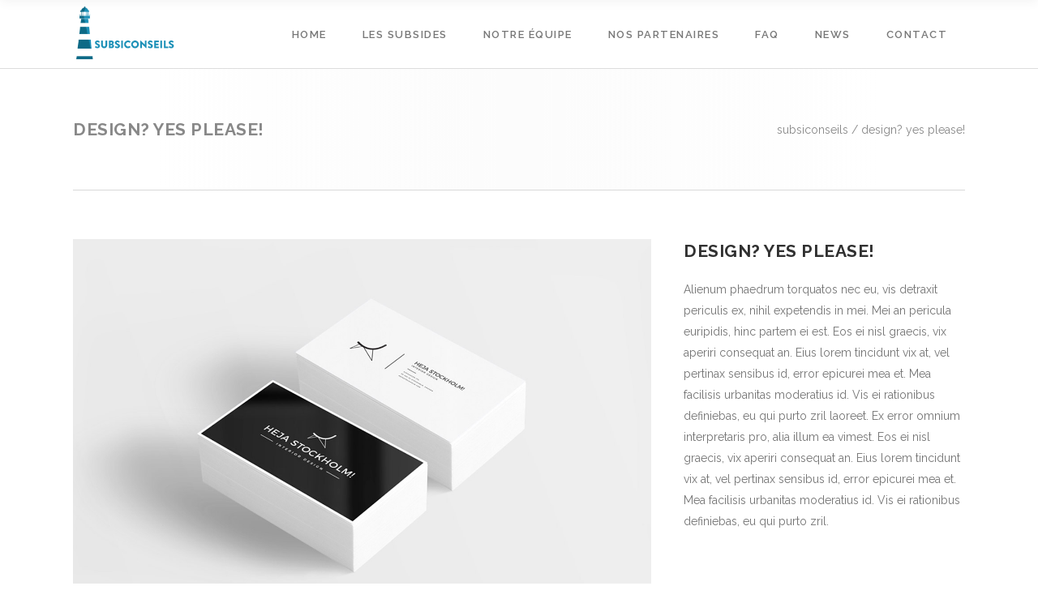

--- FILE ---
content_type: text/html; charset=UTF-8
request_url: https://www.subsiconseils.be/portfolio-item/design-yes-please-3/
body_size: 8582
content:
<!DOCTYPE html>
<html lang="fr-FR">
<head>
    	
		<meta charset="UTF-8"/>
		<link rel="profile" href="http://gmpg.org/xfn/11"/>
		<link rel="pingback" href="https://www.subsiconseils.be/xmlrpc.php"/>

				<meta name="viewport" content="width=device-width,initial-scale=1,user-scalable=no">
		
	<title>Design? Yes Please! &#8211; Subsiconseils</title>
<script type="application/javascript">var edgtCoreAjaxUrl = "https://www.subsiconseils.be/wp-admin/admin-ajax.php"</script><script type="application/javascript">var EdgefAjaxUrl = "https://www.subsiconseils.be/wp-admin/admin-ajax.php"</script><link rel='dns-prefetch' href='//fonts.googleapis.com' />
<link rel='dns-prefetch' href='//s.w.org' />
<link rel="alternate" type="application/rss+xml" title="Subsiconseils &raquo; Flux" href="https://www.subsiconseils.be/feed/" />
<link rel="alternate" type="application/rss+xml" title="Subsiconseils &raquo; Flux des commentaires" href="https://www.subsiconseils.be/comments/feed/" />
<link rel="alternate" type="application/rss+xml" title="Subsiconseils &raquo; Design? Yes Please! Flux des commentaires" href="https://www.subsiconseils.be/portfolio-item/design-yes-please-3/feed/" />
		<script type="text/javascript">
			window._wpemojiSettings = {"baseUrl":"https:\/\/s.w.org\/images\/core\/emoji\/13.0.0\/72x72\/","ext":".png","svgUrl":"https:\/\/s.w.org\/images\/core\/emoji\/13.0.0\/svg\/","svgExt":".svg","source":{"concatemoji":"https:\/\/www.subsiconseils.be\/wp-includes\/js\/wp-emoji-release.min.js?ver=5.5.17"}};
			!function(e,a,t){var n,r,o,i=a.createElement("canvas"),p=i.getContext&&i.getContext("2d");function s(e,t){var a=String.fromCharCode;p.clearRect(0,0,i.width,i.height),p.fillText(a.apply(this,e),0,0);e=i.toDataURL();return p.clearRect(0,0,i.width,i.height),p.fillText(a.apply(this,t),0,0),e===i.toDataURL()}function c(e){var t=a.createElement("script");t.src=e,t.defer=t.type="text/javascript",a.getElementsByTagName("head")[0].appendChild(t)}for(o=Array("flag","emoji"),t.supports={everything:!0,everythingExceptFlag:!0},r=0;r<o.length;r++)t.supports[o[r]]=function(e){if(!p||!p.fillText)return!1;switch(p.textBaseline="top",p.font="600 32px Arial",e){case"flag":return s([127987,65039,8205,9895,65039],[127987,65039,8203,9895,65039])?!1:!s([55356,56826,55356,56819],[55356,56826,8203,55356,56819])&&!s([55356,57332,56128,56423,56128,56418,56128,56421,56128,56430,56128,56423,56128,56447],[55356,57332,8203,56128,56423,8203,56128,56418,8203,56128,56421,8203,56128,56430,8203,56128,56423,8203,56128,56447]);case"emoji":return!s([55357,56424,8205,55356,57212],[55357,56424,8203,55356,57212])}return!1}(o[r]),t.supports.everything=t.supports.everything&&t.supports[o[r]],"flag"!==o[r]&&(t.supports.everythingExceptFlag=t.supports.everythingExceptFlag&&t.supports[o[r]]);t.supports.everythingExceptFlag=t.supports.everythingExceptFlag&&!t.supports.flag,t.DOMReady=!1,t.readyCallback=function(){t.DOMReady=!0},t.supports.everything||(n=function(){t.readyCallback()},a.addEventListener?(a.addEventListener("DOMContentLoaded",n,!1),e.addEventListener("load",n,!1)):(e.attachEvent("onload",n),a.attachEvent("onreadystatechange",function(){"complete"===a.readyState&&t.readyCallback()})),(n=t.source||{}).concatemoji?c(n.concatemoji):n.wpemoji&&n.twemoji&&(c(n.twemoji),c(n.wpemoji)))}(window,document,window._wpemojiSettings);
		</script>
		<style type="text/css">
img.wp-smiley,
img.emoji {
	display: inline !important;
	border: none !important;
	box-shadow: none !important;
	height: 1em !important;
	width: 1em !important;
	margin: 0 .07em !important;
	vertical-align: -0.1em !important;
	background: none !important;
	padding: 0 !important;
}
</style>
	<link rel='stylesheet' id='wp-block-library-css'  href='https://www.subsiconseils.be/wp-includes/css/dist/block-library/style.min.css?ver=5.5.17' type='text/css' media='all' />
<link rel='stylesheet' id='contact-form-7-css'  href='https://www.subsiconseils.be/wp-content/plugins/contact-form-7/includes/css/styles.css?ver=5.2.2' type='text/css' media='all' />
<link rel='stylesheet' id='gdpr-css'  href='https://www.subsiconseils.be/wp-content/plugins/gdpr/dist/css/public.css?ver=2.1.2' type='text/css' media='all' />
<link rel='stylesheet' id='rs-plugin-settings-css'  href='https://www.subsiconseils.be/wp-content/plugins/revslider/public/assets/css/settings.css?ver=5.4.8.3' type='text/css' media='all' />
<style id='rs-plugin-settings-inline-css' type='text/css'>
#rs-demo-id {}
</style>
<link rel='stylesheet' id='dorian-edge-default-style-css'  href='https://www.subsiconseils.be/wp-content/themes/dorianwp/style.css?ver=5.5.17' type='text/css' media='all' />
<link rel='stylesheet' id='dorian-edge-child-style-css'  href='https://www.subsiconseils.be/wp-content/themes/dorianwp-child/style.css?ver=5.5.17' type='text/css' media='all' />
<link rel='stylesheet' id='dorian-edge-modules-plugins-css'  href='https://www.subsiconseils.be/wp-content/themes/dorianwp/assets/css/plugins.min.css?ver=5.5.17' type='text/css' media='all' />
<link rel='stylesheet' id='dorian-edge-modules-css'  href='https://www.subsiconseils.be/wp-content/themes/dorianwp/assets/css/modules.min.css?ver=5.5.17' type='text/css' media='all' />
<link rel='stylesheet' id='dorian-edge-font_awesome-css'  href='https://www.subsiconseils.be/wp-content/themes/dorianwp/assets/css/font-awesome/css/font-awesome.min.css?ver=5.5.17' type='text/css' media='all' />
<link rel='stylesheet' id='dorian-edge-font_elegant-css'  href='https://www.subsiconseils.be/wp-content/themes/dorianwp/assets/css/elegant-icons/style.min.css?ver=5.5.17' type='text/css' media='all' />
<link rel='stylesheet' id='dorian-edge-ion_icons-css'  href='https://www.subsiconseils.be/wp-content/themes/dorianwp/assets/css/ion-icons/css/ionicons.min.css?ver=5.5.17' type='text/css' media='all' />
<link rel='stylesheet' id='dorian-edge-linea_icons-css'  href='https://www.subsiconseils.be/wp-content/themes/dorianwp/assets/css/linea-icons/style.css?ver=5.5.17' type='text/css' media='all' />
<link rel='stylesheet' id='dorian-edge-ico_moon-css'  href='https://www.subsiconseils.be/wp-content/themes/dorianwp/assets/css/icomoon/css/icomoon.css?ver=5.5.17' type='text/css' media='all' />
<link rel='stylesheet' id='dorian-edge-blog-css'  href='https://www.subsiconseils.be/wp-content/themes/dorianwp/assets/css/blog.min.css?ver=5.5.17' type='text/css' media='all' />
<link rel='stylesheet' id='mediaelement-css'  href='https://www.subsiconseils.be/wp-includes/js/mediaelement/mediaelementplayer-legacy.min.css?ver=4.2.13-9993131' type='text/css' media='all' />
<link rel='stylesheet' id='wp-mediaelement-css'  href='https://www.subsiconseils.be/wp-includes/js/mediaelement/wp-mediaelement.min.css?ver=5.5.17' type='text/css' media='all' />
<link rel='stylesheet' id='dorian-edge-style-dynamic-css'  href='https://www.subsiconseils.be/wp-content/themes/dorianwp/assets/css/style_dynamic_callback.php?ver=5.5.17' type='text/css' media='all' />
<link rel='stylesheet' id='dorian-edge-modules-responsive-css'  href='https://www.subsiconseils.be/wp-content/themes/dorianwp/assets/css/modules-responsive.min.css?ver=5.5.17' type='text/css' media='all' />
<link rel='stylesheet' id='dorian-edge-blog-responsive-css'  href='https://www.subsiconseils.be/wp-content/themes/dorianwp/assets/css/blog-responsive.min.css?ver=5.5.17' type='text/css' media='all' />
<link rel='stylesheet' id='dorian-edge-style-dynamic-responsive-css'  href='https://www.subsiconseils.be/wp-content/themes/dorianwp/assets/css/style_dynamic_responsive_callback.php?ver=5.5.17' type='text/css' media='all' />
<link rel='stylesheet' id='js_composer_front-css'  href='https://www.subsiconseils.be/wp-content/plugins/js_composer/assets/css/js_composer.min.css?ver=6.0.2' type='text/css' media='all' />
<link rel='stylesheet' id='dorian-edge-google-fonts-css'  href='https://fonts.googleapis.com/css?family=Raleway%3A100%2C100italic%2C200%2C200italic%2C300%2C300italic%2C400%2C400italic%2C500%2C500italic%2C600%2C600italic%2C700%2C700italic%2C800%2C800italic%2C900%2C900italic%7CRoboto%3A100%2C100italic%2C200%2C200italic%2C300%2C300italic%2C400%2C400italic%2C500%2C500italic%2C600%2C600italic%2C700%2C700italic%2C800%2C800italic%2C900%2C900italic%7CRaleway%3A100%2C100italic%2C200%2C200italic%2C300%2C300italic%2C400%2C400italic%2C500%2C500italic%2C600%2C600italic%2C700%2C700italic%2C800%2C800italic%2C900%2C900italic&#038;subset=latin-ext&#038;ver=1.0.0' type='text/css' media='all' />
<!--[if lt IE 9]>
<link rel='stylesheet' id='vc_lte_ie9-css'  href='https://www.subsiconseils.be/wp-content/plugins/js_composer/assets/css/vc_lte_ie9.min.css?ver=6.0.2' type='text/css' media='screen' />
<![endif]-->
<script type='text/javascript' src='https://www.subsiconseils.be/wp-includes/js/jquery/jquery.js?ver=1.12.4-wp' id='jquery-core-js'></script>
<script type='text/javascript' id='gdpr-js-extra'>
/* <![CDATA[ */
var GDPR = {"ajaxurl":"https:\/\/www.subsiconseils.be\/wp-admin\/admin-ajax.php","logouturl":"","i18n":{"aborting":"Abandonner","logging_out":"Vous \u00eates d\u00e9connect\u00e9.","continue":"Continuer","cancel":"Annuler","ok":"OK","close_account":"Fermer votre compte\u00a0?","close_account_warning":"Votre compte sera ferm\u00e9 et toutes les donn\u00e9es seront d\u00e9finitivement supprim\u00e9es et ne pourront pas \u00eatre r\u00e9cup\u00e9r\u00e9es. Confirmez-vous\u00a0?","are_you_sure":"Confirmez-vous\u00a0?","policy_disagree":"En n\u2019\u00e9tant pas d\u2019accord, vous n\u2019aurez plus acc\u00e8s \u00e0 notre site et serez d\u00e9connect\u00e9."},"is_user_logged_in":"","refresh":"1"};
/* ]]> */
</script>
<script type='text/javascript' src='https://www.subsiconseils.be/wp-content/plugins/gdpr/dist/js/public.js?ver=2.1.2' id='gdpr-js'></script>
<script type='text/javascript' src='https://www.subsiconseils.be/wp-content/plugins/revslider/public/assets/js/jquery.themepunch.tools.min.js?ver=5.4.8.3' id='tp-tools-js'></script>
<script type='text/javascript' src='https://www.subsiconseils.be/wp-content/plugins/revslider/public/assets/js/jquery.themepunch.revolution.min.js?ver=5.4.8.3' id='revmin-js'></script>
<script type='text/javascript' src='https://www.subsiconseils.be/wp-content/plugins/wp-retina-2x/js/picturefill.min.js?ver=3.0.2' id='picturefill-js'></script>
<link rel="https://api.w.org/" href="https://www.subsiconseils.be/wp-json/" /><link rel="EditURI" type="application/rsd+xml" title="RSD" href="https://www.subsiconseils.be/xmlrpc.php?rsd" />
<link rel="wlwmanifest" type="application/wlwmanifest+xml" href="https://www.subsiconseils.be/wp-includes/wlwmanifest.xml" /> 
<link rel='prev' title='Work – See The Light' href='https://www.subsiconseils.be/portfolio-item/work-see-the-light-4/' />
<link rel='next' title='My Way is Community' href='https://www.subsiconseils.be/portfolio-item/my-way-is-community-3/' />
<meta name="generator" content="WordPress 5.5.17" />
<link rel="canonical" href="https://www.subsiconseils.be/portfolio-item/design-yes-please-3/" />
<link rel='shortlink' href='https://www.subsiconseils.be/?p=2252' />
<link rel="alternate" type="application/json+oembed" href="https://www.subsiconseils.be/wp-json/oembed/1.0/embed?url=https%3A%2F%2Fwww.subsiconseils.be%2Fportfolio-item%2Fdesign-yes-please-3%2F" />
<link rel="alternate" type="text/xml+oembed" href="https://www.subsiconseils.be/wp-json/oembed/1.0/embed?url=https%3A%2F%2Fwww.subsiconseils.be%2Fportfolio-item%2Fdesign-yes-please-3%2F&#038;format=xml" />
<meta name="generator" content="Powered by WPBakery Page Builder - drag and drop page builder for WordPress."/>
<meta name="generator" content="Powered by Slider Revolution 5.4.8.3 - responsive, Mobile-Friendly Slider Plugin for WordPress with comfortable drag and drop interface." />
<script type="text/javascript">function setREVStartSize(e){									
						try{ e.c=jQuery(e.c);var i=jQuery(window).width(),t=9999,r=0,n=0,l=0,f=0,s=0,h=0;
							if(e.responsiveLevels&&(jQuery.each(e.responsiveLevels,function(e,f){f>i&&(t=r=f,l=e),i>f&&f>r&&(r=f,n=e)}),t>r&&(l=n)),f=e.gridheight[l]||e.gridheight[0]||e.gridheight,s=e.gridwidth[l]||e.gridwidth[0]||e.gridwidth,h=i/s,h=h>1?1:h,f=Math.round(h*f),"fullscreen"==e.sliderLayout){var u=(e.c.width(),jQuery(window).height());if(void 0!=e.fullScreenOffsetContainer){var c=e.fullScreenOffsetContainer.split(",");if (c) jQuery.each(c,function(e,i){u=jQuery(i).length>0?u-jQuery(i).outerHeight(!0):u}),e.fullScreenOffset.split("%").length>1&&void 0!=e.fullScreenOffset&&e.fullScreenOffset.length>0?u-=jQuery(window).height()*parseInt(e.fullScreenOffset,0)/100:void 0!=e.fullScreenOffset&&e.fullScreenOffset.length>0&&(u-=parseInt(e.fullScreenOffset,0))}f=u}else void 0!=e.minHeight&&f<e.minHeight&&(f=e.minHeight);e.c.closest(".rev_slider_wrapper").css({height:f})					
						}catch(d){console.log("Failure at Presize of Slider:"+d)}						
					};</script>
<noscript><style type="text/css"> .wpb_animate_when_almost_visible { opacity: 1; }</style></noscript></head>

<body class="portfolio-item-template-default single single-portfolio-item postid-2252 edgt-core-2.0.0 subsiconseil-child-ver-1 dorian-ver-2.0.0 edgtf-smooth-page-transitions edgtf-mimic-ajax edgtf-blog-installed edgtf-follow-portfolio-info edgtf-header-standard edgtf-sticky-header-on-scroll-up edgtf-default-mobile-header edgtf-sticky-up-mobile-header edgtf-dropdown-default wpb-js-composer js-comp-ver-6.0.2 vc_responsive">



	<div class="edgtf-smooth-transition-loader edgtf-mimic-ajax">
		<div class="edgtf-st-loader">
			<div class="edgtf-st-loader1">
				<div class="circle_side"></div>			</div>
		</div>
	</div>

<div class="edgtf-wrapper">
	    <div class="edgtf-wrapper-inner">
        
<header class="edgtf-page-header" >
			<div class="edgtf-menu-area" style=";">
						<div class="edgtf-grid">
												<div class="edgtf-vertical-align-containers">
					<div class="edgtf-position-left">
						<div class="edgtf-position-left-inner">
							
<div class="edgtf-logo-wrapper">
    <a href="https://www.subsiconseils.be/" style="height: 242px;">
        <img class="edgtf-normal-logo" src="https://www.subsiconseils.be/wp-content/uploads/2020/10/Logo-Subsiconseils-SUBSIDES-BRUXELLES-1-e1603306919462.png" alt="logo"/>
        <img class="edgtf-dark-logo" src="https://www.subsiconseils.be/wp-content/uploads/2020/10/Logo-Subsiconseils-SUBSIDES-BRUXELLES-1-e1603306919462.png" alt="dark logoo"/>        <img class="edgtf-light-logo" src="https://www.subsiconseils.be/wp-content/uploads/2020/10/Logo-Subsiconseils-SUBSIDES-BRUXELLES-1-e1603306919462.png" alt="light logo"/>    </a>
</div>

						</div>
					</div>
					<div class="edgtf-position-center">
						<div class="edgtf-position-center-inner">
							
<nav class="edgtf-main-menu edgtf-drop-down edgtf-default-nav">
    <ul id="menu-main-menu" class="clearfix"><li id="nav-menu-item-5316" class="menu-item menu-item-type-post_type menu-item-object-page menu-item-home edgtf-menu-narrow"><a href="https://www.subsiconseils.be/"><span class="edgtf-item-outer"><span class="edgtf-item-inner"><span class="edgtf-item-text">Home</span></span><span class="plus"></span></span></a></li>
<li id="nav-menu-item-5024" class="menu-item menu-item-type-post_type menu-item-object-page edgtf-menu-narrow"><a href="https://www.subsiconseils.be/quels-subsides/"><span class="edgtf-item-outer"><span class="edgtf-item-inner"><span class="edgtf-item-text">Les subsides</span></span><span class="plus"></span></span></a></li>
<li id="nav-menu-item-5017" class="menu-item menu-item-type-post_type menu-item-object-page edgtf-menu-narrow"><a href="https://www.subsiconseils.be/notre-equipe/"><span class="edgtf-item-outer"><span class="edgtf-item-inner"><span class="edgtf-item-text">Notre équipe</span></span><span class="plus"></span></span></a></li>
<li id="nav-menu-item-5511" class="menu-item menu-item-type-post_type menu-item-object-page edgtf-menu-narrow"><a href="https://www.subsiconseils.be/nos-partenaires/"><span class="edgtf-item-outer"><span class="edgtf-item-inner"><span class="edgtf-item-text">Nos partenaires</span></span><span class="plus"></span></span></a></li>
<li id="nav-menu-item-5022" class="menu-item menu-item-type-post_type menu-item-object-page edgtf-menu-narrow"><a href="https://www.subsiconseils.be/frequently-asked-questions/"><span class="edgtf-item-outer"><span class="edgtf-item-inner"><span class="edgtf-item-text">FAQ</span></span><span class="plus"></span></span></a></li>
<li id="nav-menu-item-5012" class="menu-item menu-item-type-post_type menu-item-object-page edgtf-menu-narrow"><a href="https://www.subsiconseils.be/news/"><span class="edgtf-item-outer"><span class="edgtf-item-inner"><span class="edgtf-item-text">News</span></span><span class="plus"></span></span></a></li>
<li id="nav-menu-item-5027" class="menu-item menu-item-type-post_type menu-item-object-page edgtf-menu-narrow"><a href="https://www.subsiconseils.be/contact/"><span class="edgtf-item-outer"><span class="edgtf-item-inner"><span class="edgtf-item-text">Contact</span></span><span class="plus"></span></span></a></li>
</ul></nav>

						</div>
					</div>
					<div class="edgtf-position-right">
						<div class="edgtf-position-right-inner">
													</div>
					</div>
				</div>
							</div>
				</div>
			
<div class="edgtf-sticky-header">
        <div class="edgtf-sticky-holder">
                <div class=" edgtf-vertical-align-containers">
                <div class="edgtf-position-left">
                    <div class="edgtf-position-left-inner">
                        
<div class="edgtf-logo-wrapper">
    <a href="https://www.subsiconseils.be/" style="height: 242px;">
        <img class="edgtf-normal-logo" src="https://www.subsiconseils.be/wp-content/uploads/2020/10/Logo-Subsiconseils-SUBSIDES-BRUXELLES-1-e1603306919462.png" alt="logo"/>
        <img class="edgtf-dark-logo" src="https://www.subsiconseils.be/wp-content/uploads/2020/10/Logo-Subsiconseils-SUBSIDES-BRUXELLES-1-e1603306919462.png" alt="dark logoo"/>        <img class="edgtf-light-logo" src="https://www.subsiconseils.be/wp-content/uploads/2020/10/Logo-Subsiconseils-SUBSIDES-BRUXELLES-1-e1603306919462.png" alt="light logo"/>    </a>
</div>

                    </div>
                </div>
				<div class="edgtf-position-center">
					<div class="edgtf-position-center-inner">
						
<nav class="edgtf-main-menu edgtf-drop-down edgtf-sticky-nav">
    <ul id="menu-main-menu-1" class="clearfix"><li id="sticky-nav-menu-item-5316" class="menu-item menu-item-type-post_type menu-item-object-page menu-item-home edgtf-menu-narrow"><a href="https://www.subsiconseils.be/"><span class="edgtf-item-outer"><span class="edgtf-item-inner"><span class="edgtf-item-text">Home</span></span><span class="plus"></span></span></a></li>
<li id="sticky-nav-menu-item-5024" class="menu-item menu-item-type-post_type menu-item-object-page edgtf-menu-narrow"><a href="https://www.subsiconseils.be/quels-subsides/"><span class="edgtf-item-outer"><span class="edgtf-item-inner"><span class="edgtf-item-text">Les subsides</span></span><span class="plus"></span></span></a></li>
<li id="sticky-nav-menu-item-5017" class="menu-item menu-item-type-post_type menu-item-object-page edgtf-menu-narrow"><a href="https://www.subsiconseils.be/notre-equipe/"><span class="edgtf-item-outer"><span class="edgtf-item-inner"><span class="edgtf-item-text">Notre équipe</span></span><span class="plus"></span></span></a></li>
<li id="sticky-nav-menu-item-5511" class="menu-item menu-item-type-post_type menu-item-object-page edgtf-menu-narrow"><a href="https://www.subsiconseils.be/nos-partenaires/"><span class="edgtf-item-outer"><span class="edgtf-item-inner"><span class="edgtf-item-text">Nos partenaires</span></span><span class="plus"></span></span></a></li>
<li id="sticky-nav-menu-item-5022" class="menu-item menu-item-type-post_type menu-item-object-page edgtf-menu-narrow"><a href="https://www.subsiconseils.be/frequently-asked-questions/"><span class="edgtf-item-outer"><span class="edgtf-item-inner"><span class="edgtf-item-text">FAQ</span></span><span class="plus"></span></span></a></li>
<li id="sticky-nav-menu-item-5012" class="menu-item menu-item-type-post_type menu-item-object-page edgtf-menu-narrow"><a href="https://www.subsiconseils.be/news/"><span class="edgtf-item-outer"><span class="edgtf-item-inner"><span class="edgtf-item-text">News</span></span><span class="plus"></span></span></a></li>
<li id="sticky-nav-menu-item-5027" class="menu-item menu-item-type-post_type menu-item-object-page edgtf-menu-narrow"><a href="https://www.subsiconseils.be/contact/"><span class="edgtf-item-outer"><span class="edgtf-item-inner"><span class="edgtf-item-text">Contact</span></span><span class="plus"></span></span></a></li>
</ul></nav>

					</div>
				</div>
                <div class="edgtf-position-right">
                    <div class="edgtf-position-right-inner">
                                            </div>
                </div>
            </div>
                </div>
</div>

</header>


<header class="edgtf-mobile-header">
    <div class="edgtf-mobile-header-inner">
                <div class="edgtf-mobile-header-holder">
            <div class="edgtf-grid">
                <div class="edgtf-vertical-align-containers">
                                            <div class="edgtf-mobile-menu-opener">
                            <a href="javascript:void(0)">
                    <span class="edgtf-mobile-opener-icon-holder">
                        <i class="edgtf-icon-font-awesome fa fa-bars " ></i>                    </span>
                            </a>
                        </div>
                                                                <div class="edgtf-position-center">
                            <div class="edgtf-position-center-inner">
                                
<div class="edgtf-mobile-logo-wrapper">
    <a href="https://www.subsiconseils.be/" style="height: 242px">
        <img src="https://www.subsiconseils.be/wp-content/uploads/2020/10/Logo-Subsiconseils-SUBSIDES-BRUXELLES-1-e1603306919462.png" alt="mobile logo"/>
    </a>
</div>

                            </div>
                        </div>
                                        <div class="edgtf-position-right">
                        <div class="edgtf-position-right-inner">
                                                    </div>
                    </div>
                </div> <!-- close .edgtf-vertical-align-containers -->
            </div>
        </div>
        
<nav class="edgtf-mobile-nav">
    <div class="edgtf-grid">
        <ul id="menu-main-menu-2" class=""><li id="mobile-menu-item-5316" class="menu-item menu-item-type-post_type menu-item-object-page menu-item-home "><a href="https://www.subsiconseils.be/" class=""><span>Home</span></a></li>
<li id="mobile-menu-item-5024" class="menu-item menu-item-type-post_type menu-item-object-page "><a href="https://www.subsiconseils.be/quels-subsides/" class=""><span>Les subsides</span></a></li>
<li id="mobile-menu-item-5017" class="menu-item menu-item-type-post_type menu-item-object-page "><a href="https://www.subsiconseils.be/notre-equipe/" class=""><span>Notre équipe</span></a></li>
<li id="mobile-menu-item-5511" class="menu-item menu-item-type-post_type menu-item-object-page "><a href="https://www.subsiconseils.be/nos-partenaires/" class=""><span>Nos partenaires</span></a></li>
<li id="mobile-menu-item-5022" class="menu-item menu-item-type-post_type menu-item-object-page "><a href="https://www.subsiconseils.be/frequently-asked-questions/" class=""><span>FAQ</span></a></li>
<li id="mobile-menu-item-5012" class="menu-item menu-item-type-post_type menu-item-object-page "><a href="https://www.subsiconseils.be/news/" class=""><span>News</span></a></li>
<li id="mobile-menu-item-5027" class="menu-item menu-item-type-post_type menu-item-object-page "><a href="https://www.subsiconseils.be/contact/" class=""><span>Contact</span></a></li>
</ul>    </div>
</nav>

    </div>
</header> <!-- close .edgtf-mobile-header -->



                    <a id='edgtf-back-to-top'  href='#'>
                <span class="edgtf-icon-stack">
                    <span aria-hidden="true" class="edgtf-icon-font-elegant arrow_up " ></span>                </span>
            </a>
                
        <div class="edgtf-content" >
                        <div class="edgtf-content-inner">
    <div class="edgtf-title edgtf-standard-type edgtf-content-left-alignment edgtf-title-small-text-size edgtf-animation-no edgtf-title-with-border edgtf-title-with-gradient" style="height:150px;" data-height="150" >
        <div class="edgtf-title-image"></div>
        <div class="edgtf-title-holder" style="height:150px;">
            <div class="edgtf-container clearfix">
                <div class="edgtf-container-inner">
                    <div class="edgtf-title-subtitle-holder" style="">
                        <div class="edgtf-title-subtitle-holder-inner">
                                                                                        <h1 ><span>Design? Yes Please!</span></h1>
                                                                    <div class="edgtf-breadcrumbs-holder"> <div class="edgtf-breadcrumbs"><div class="edgtf-breadcrumbs-inner"><a href="https://www.subsiconseils.be/">Subsiconseils</a><span class="edgtf-delimiter">&nbsp;/&nbsp;</span><span class="edgtf-current">Design? Yes Please!</span></div></div></div>
                                                                                    </div>
                    </div>
                </div>
            </div>
        </div>
    </div>

<div class="small-images edgtf-portfolio-single-holder">
	<div class="edgtf-container">
	    <div class="edgtf-container-inner clearfix">
	            <div class="edgtf-two-columns-66-33 clearfix">
    <div class="edgtf-column1">
        <div class="edgtf-column-inner">
                            <div class="edgtf-portfolio-media">
                                            <div class="edgtf-portfolio-single-media">
                                <a title="portfolio-image-9" data-rel="prettyPhoto[single_pretty_photo]" href="https://www.subsiconseils.be/wp-content/uploads/2016/03/portfolio-image-9.jpg">

	
    <img src="https://www.subsiconseils.be/wp-content/uploads/2016/03/portfolio-image-9.jpg" alt="p" />

    </a>
                        </div>
                                            <div class="edgtf-portfolio-single-media">
                                <a title="portfolio-image-5" data-rel="prettyPhoto[single_pretty_photo]" href="https://www.subsiconseils.be/wp-content/uploads/2016/03/portfolio-image-5.jpg">

	
    <img src="https://www.subsiconseils.be/wp-content/uploads/2016/03/portfolio-image-5.jpg" alt="p" />

    </a>
                        </div>
                                            <div class="edgtf-portfolio-single-media">
                                <a title="portfolio-image-11" data-rel="prettyPhoto[single_pretty_photo]" href="https://www.subsiconseils.be/wp-content/uploads/2016/03/portfolio-image-11.jpg">

	
    <img src="https://www.subsiconseils.be/wp-content/uploads/2016/03/portfolio-image-11.jpg" alt="p" />

    </a>
                        </div>
                                    </div>
                    </div>
    </div>
    <div class="edgtf-column2">
        <div class="edgtf-column-inner">
            <div class="edgtf-portfolio-info-holder">
                <div class="edgtf-portfolio-info-item edgtf-content-item">
	    <h3 class="edgtf-portfolio-title">Design? Yes Please!</h3>
	    <div class="edgtf-portfolio-content">
        <p>Alienum phaedrum torquatos nec eu, vis detraxit periculis ex, nihil expetendis in mei. Mei an pericula euripidis, hinc partem ei est. Eos ei nisl graecis, vix aperiri consequat an. Eius lorem tincidunt vix at, vel pertinax sensibus id, error epicurei mea et. Mea facilisis urbanitas moderatius id. Vis ei rationibus definiebas, eu qui purto zril laoreet. Ex error omnium interpretaris pro, alia illum ea vimest. Eos ei nisl graecis, vix aperiri consequat an. Eius lorem tincidunt vix at, vel pertinax sensibus id, error epicurei mea et. Mea facilisis urbanitas moderatius id. Vis ei rationibus definiebas, eu qui purto zril.</p>
    </div>
</div>
    <div class="edgtf-portfolio-info-item edgtf-portfolio-date">
        <h5>Date</h5>

        <p>28 mars 2016</p>
    </div>


            <div class="edgtf-portfolio-info-item edgtf-portfolio-categories">
            <h5>Category</h5>

            <p>
                Gift            </p>
        </div>
    
    <div class="edgtf-portfolio-social">
        <div class="edgtf-social-share-holder edgtf-list">
	<span class="edgtf-social-share-title">Share:</span>
	<ul>
		<li class="edgtf-facebook-share">
	<a class="edgtf-share-link" href="#" onclick="window.open('http://www.facebook.com/sharer.php?s=100&amp;p[title]=Design%3F+Yes+Please%21&amp;p[url]=https%3A%2F%2Fwww.subsiconseils.be%2Fportfolio-item%2Fdesign-yes-please-3%2F&amp;p[images][0]=https://www.subsiconseils.be/wp-content/uploads/2016/03/portfolio-masonry-image-14.jpg&amp;p[summary]=Alienum+phaedrum+torquatos+nec+eu%2C+vis+detraxit+periculis+ex%2C+nihil+expetendis+in+mei.+Mei+an+pericula+euripidis%2C+hinc+partem+ei+est.+Eos+ei+nisl+graecis%2C+vix+aperiri+consequat+an.+Eius+lorem+tincidunt+vix+at%2C+vel+pertinax+sensibus+id%2C+error+epicurei+mea+et.+Mea+facilisis+urbanitas...', 'sharer', 'toolbar=0,status=0,width=620,height=280');">
					<span class="edgtf-social-network-icon social_facebook_circle"></span>
			</a>
</li><li class="edgtf-twitter-share">
	<a class="edgtf-share-link" href="#" onclick="window.open('http://twitter.com/home?status=Alienum+phaedrum+torquatos+nec+eu%2C+vis+detraxit+periculis+ex%2C+nihil+expetendis+in+mei.+Mei+an+pericula+euripidis%2C+https://www.subsiconseils.be/portfolio-item/design-yes-please-3/', 'popupwindow', 'scrollbars=yes,width=800,height=400');">
					<span class="edgtf-social-network-icon social_twitter_circle"></span>
			</a>
</li><li class="edgtf-linkedin-share">
	<a class="edgtf-share-link" href="#" onclick="popUp=window.open('http://linkedin.com/shareArticle?mini=true&amp;url=https%3A%2F%2Fwww.subsiconseils.be%2Fportfolio-item%2Fdesign-yes-please-3%2F&amp;title=Design%3F+Yes+Please%21', 'popupwindow', 'scrollbars=yes,width=800,height=400');popUp.focus();return false;">
					<span class="edgtf-social-network-icon social_linkedin_circle"></span>
			</a>
</li><li class="edgtf-pinterest-share">
	<a class="edgtf-share-link" href="#" onclick="popUp=window.open('http://pinterest.com/pin/create/button/?url=https%3A%2F%2Fwww.subsiconseils.be%2Fportfolio-item%2Fdesign-yes-please-3%2F&amp;description=Design? Yes Please!&amp;media=https%3A%2F%2Fwww.subsiconseils.be%2Fwp-content%2Fuploads%2F2016%2F03%2Fportfolio-masonry-image-14.jpg', 'popupwindow', 'scrollbars=yes,width=800,height=400');popUp.focus();return false;">
					<span class="edgtf-social-network-icon social_pinterest_circle"></span>
			</a>
</li>	</ul>
</div>    </div>
            </div>
        </div>
    </div>
</div>        </div>
    </div>
	
	
	<div class="edgtf-portfolio-single-nav">
		<div class="edgtf-portfolio-single-nav-inner">
							<div class="edgtf-portfolio-prev">
					<a href="https://www.subsiconseils.be/portfolio-item/work-see-the-light-4/" rel="prev"><span class="arrow_left"></span>Previous Project</a>				</div>
			
							<div class="edgtf-portfolio-back-btn">
					<a href="https://www.subsiconseils.be/gallery-three-columns-grid/">
						<span class="icon_grid-3x3"></span>
					</a>
				</div>
			
							<div class="edgtf-portfolio-next">
					<a href="https://www.subsiconseils.be/portfolio-item/my-way-is-community-3/" rel="next">Next Project<span class="arrow_right"></span></a>				</div>
					</div>
	</div>

</div></div> <!-- close div.content_inner -->
</div>  <!-- close div.content -->

<footer >
	<div class="edgtf-footer-inner clearfix">

		
<div class="edgtf-footer-bottom-holder">
	<div class="edgtf-footer-bottom-holder-inner">
		<div class="edgtf-column-inner">
	<div id="text-5" class="widget edgtf-footer-text widget_text"><h4 class="edgtf-footer-widget-title">SUIVEZ-NOUS :</h4>			<div class="textwidget"></div>
		</div>
            <a class="edgtf-social-icon-widget-holder"                 href="https://www.linkedin.com/company/subsiconseils/" target="_blank">
				<span class="edgtf-social-icon-widget social_linkedin_circle"></span>            </a>
			
            <a class="edgtf-social-icon-widget-holder"                 href="https://www.facebook.com/Subsiconseils/?view_public_for=106618127901894" target="_blank">
				<span class="edgtf-social-icon-widget social_facebook_circle"></span>            </a>
			<div id="text-6" class="widget edgtf-footer-text widget_text">			<div class="textwidget"><p>© 2020 Site internet réalisé par <a href="http://www.slide-up.be">Slide-Up</a></p>
</div>
		</div><div id="text-14" class="widget edgtf-footer-text widget_text">			<div class="textwidget"><p><a class="" href="https://www.subsiconseils.be/mentions-legales/" target="_blank" rel="noopener noreferrer">Mentions légales</a> &nbsp;&nbsp;<a class="" href="https://www.subsiconseils.be/politique-de-confidentialite/" target="_blank" rel="noopener noreferrer">politique de confidentialité</a></p>
</div>
		</div></div>		</div>
	</div>

	</div>
</footer>

</div> <!-- close div.edgtf-wrapper-inner  -->
</div> <!-- close div.edgtf-wrapper -->
<div class="gdpr gdpr-overlay"></div>
<div class="gdpr gdpr-general-confirmation">
	<div class="gdpr-wrapper">
		<header>
			<div class="gdpr-box-title">
				<h3></h3>
				<span class="gdpr-close"></span>
			</div>
		</header>
		<div class="gdpr-content">
			<p></p>
		</div>
		<footer>
			<button class="gdpr-ok" data-callback="closeNotification">OK</button>
		</footer>
	</div>
</div>
<script type='text/javascript' id='contact-form-7-js-extra'>
/* <![CDATA[ */
var wpcf7 = {"apiSettings":{"root":"https:\/\/www.subsiconseils.be\/wp-json\/contact-form-7\/v1","namespace":"contact-form-7\/v1"}};
/* ]]> */
</script>
<script type='text/javascript' src='https://www.subsiconseils.be/wp-content/plugins/contact-form-7/includes/js/scripts.js?ver=5.2.2' id='contact-form-7-js'></script>
<script type='text/javascript' src='https://www.subsiconseils.be/wp-includes/js/jquery/ui/core.min.js?ver=1.11.4' id='jquery-ui-core-js'></script>
<script type='text/javascript' src='https://www.subsiconseils.be/wp-includes/js/jquery/ui/widget.min.js?ver=1.11.4' id='jquery-ui-widget-js'></script>
<script type='text/javascript' src='https://www.subsiconseils.be/wp-includes/js/jquery/ui/tabs.min.js?ver=1.11.4' id='jquery-ui-tabs-js'></script>
<script type='text/javascript' src='https://www.subsiconseils.be/wp-includes/js/jquery/ui/accordion.min.js?ver=1.11.4' id='jquery-ui-accordion-js'></script>
<script type='text/javascript' id='mediaelement-core-js-before'>
var mejsL10n = {"language":"fr","strings":{"mejs.download-file":"T\u00e9l\u00e9charger le fichier","mejs.install-flash":"Vous utilisez un navigateur qui n\u2019a pas le lecteur Flash activ\u00e9 ou install\u00e9. Veuillez activer votre extension Flash ou t\u00e9l\u00e9charger la derni\u00e8re version \u00e0 partir de cette adresse\u00a0: https:\/\/get.adobe.com\/flashplayer\/","mejs.fullscreen":"Plein \u00e9cran","mejs.play":"Lecture","mejs.pause":"Pause","mejs.time-slider":"Curseur de temps","mejs.time-help-text":"Utilisez les fl\u00e8ches droite\/gauche pour avancer d\u2019une seconde, haut\/bas pour avancer de dix secondes.","mejs.live-broadcast":"\u00c9mission en direct","mejs.volume-help-text":"Utilisez les fl\u00e8ches haut\/bas pour augmenter ou diminuer le volume.","mejs.unmute":"R\u00e9activer le son","mejs.mute":"Muet","mejs.volume-slider":"Curseur de volume","mejs.video-player":"Lecteur vid\u00e9o","mejs.audio-player":"Lecteur audio","mejs.captions-subtitles":"L\u00e9gendes\/Sous-titres","mejs.captions-chapters":"Chapitres","mejs.none":"Aucun","mejs.afrikaans":"Afrikaans","mejs.albanian":"Albanais","mejs.arabic":"Arabe","mejs.belarusian":"Bi\u00e9lorusse","mejs.bulgarian":"Bulgare","mejs.catalan":"Catalan","mejs.chinese":"Chinois","mejs.chinese-simplified":"Chinois (simplifi\u00e9)","mejs.chinese-traditional":"Chinois (traditionnel)","mejs.croatian":"Croate","mejs.czech":"Tch\u00e8que","mejs.danish":"Danois","mejs.dutch":"N\u00e9erlandais","mejs.english":"Anglais","mejs.estonian":"Estonien","mejs.filipino":"Filipino","mejs.finnish":"Finnois","mejs.french":"Fran\u00e7ais","mejs.galician":"Galicien","mejs.german":"Allemand","mejs.greek":"Grec","mejs.haitian-creole":"Cr\u00e9ole ha\u00eftien","mejs.hebrew":"H\u00e9breu","mejs.hindi":"Hindi","mejs.hungarian":"Hongrois","mejs.icelandic":"Islandais","mejs.indonesian":"Indon\u00e9sien","mejs.irish":"Irlandais","mejs.italian":"Italien","mejs.japanese":"Japonais","mejs.korean":"Cor\u00e9en","mejs.latvian":"Letton","mejs.lithuanian":"Lituanien","mejs.macedonian":"Mac\u00e9donien","mejs.malay":"Malais","mejs.maltese":"Maltais","mejs.norwegian":"Norv\u00e9gien","mejs.persian":"Perse","mejs.polish":"Polonais","mejs.portuguese":"Portugais","mejs.romanian":"Roumain","mejs.russian":"Russe","mejs.serbian":"Serbe","mejs.slovak":"Slovaque","mejs.slovenian":"Slov\u00e9nien","mejs.spanish":"Espagnol","mejs.swahili":"Swahili","mejs.swedish":"Su\u00e9dois","mejs.tagalog":"Tagalog","mejs.thai":"Thai","mejs.turkish":"Turc","mejs.ukrainian":"Ukrainien","mejs.vietnamese":"Vietnamien","mejs.welsh":"Ga\u00e9lique","mejs.yiddish":"Yiddish"}};
</script>
<script type='text/javascript' src='https://www.subsiconseils.be/wp-includes/js/mediaelement/mediaelement-and-player.min.js?ver=4.2.13-9993131' id='mediaelement-core-js'></script>
<script type='text/javascript' src='https://www.subsiconseils.be/wp-includes/js/mediaelement/mediaelement-migrate.min.js?ver=5.5.17' id='mediaelement-migrate-js'></script>
<script type='text/javascript' id='mediaelement-js-extra'>
/* <![CDATA[ */
var _wpmejsSettings = {"pluginPath":"\/wp-includes\/js\/mediaelement\/","classPrefix":"mejs-","stretching":"responsive"};
/* ]]> */
</script>
<script type='text/javascript' src='https://www.subsiconseils.be/wp-includes/js/mediaelement/wp-mediaelement.min.js?ver=5.5.17' id='wp-mediaelement-js'></script>
<script type='text/javascript' src='https://www.subsiconseils.be/wp-content/themes/dorianwp/assets/js/modules/plugins/jquery.appear.js?ver=5.5.17' id='appear-js'></script>
<script type='text/javascript' src='https://www.subsiconseils.be/wp-content/themes/dorianwp/assets/js/modules/plugins/modernizr.custom.85257.js?ver=5.5.17' id='modernizr-js'></script>
<script type='text/javascript' src='https://www.subsiconseils.be/wp-includes/js/hoverIntent.min.js?ver=1.8.1' id='hoverIntent-js'></script>
<script type='text/javascript' src='https://www.subsiconseils.be/wp-content/themes/dorianwp/assets/js/modules/plugins/jquery.plugin.js?ver=5.5.17' id='query-plugin-js'></script>
<script type='text/javascript' src='https://www.subsiconseils.be/wp-content/themes/dorianwp/assets/js/modules/plugins/jquery.countdown.min.js?ver=5.5.17' id='countdown-js'></script>
<script type='text/javascript' src='https://www.subsiconseils.be/wp-content/themes/dorianwp/assets/js/modules/plugins/owl.carousel.min.js?ver=5.5.17' id='carousel-js'></script>
<script type='text/javascript' src='https://www.subsiconseils.be/wp-content/themes/dorianwp/assets/js/modules/plugins/parallax.min.js?ver=5.5.17' id='parallax-js'></script>
<script type='text/javascript' src='https://www.subsiconseils.be/wp-content/themes/dorianwp/assets/js/modules/plugins/easypiechart.js?ver=5.5.17' id='easypiechart-js'></script>
<script type='text/javascript' src='https://www.subsiconseils.be/wp-content/themes/dorianwp/assets/js/modules/plugins/jquery.waypoints.min.js?ver=5.5.17' id='waypoints-js'></script>
<script type='text/javascript' src='https://www.subsiconseils.be/wp-content/themes/dorianwp/assets/js/modules/plugins/Chart.min.js?ver=5.5.17' id='Chart-js'></script>
<script type='text/javascript' src='https://www.subsiconseils.be/wp-content/themes/dorianwp/assets/js/modules/plugins/counter.js?ver=5.5.17' id='counter-js'></script>
<script type='text/javascript' src='https://www.subsiconseils.be/wp-content/themes/dorianwp/assets/js/modules/plugins/fluidvids.min.js?ver=5.5.17' id='fluidvids-js'></script>
<script type='text/javascript' src='https://www.subsiconseils.be/wp-content/themes/dorianwp/assets/js/modules/plugins/jquery.prettyPhoto.js?ver=5.5.17' id='prettyPhoto-js'></script>
<script type='text/javascript' src='https://www.subsiconseils.be/wp-content/themes/dorianwp/assets/js/modules/plugins/jquery.nicescroll.min.js?ver=5.5.17' id='nicescroll-js'></script>
<script type='text/javascript' src='https://www.subsiconseils.be/wp-content/themes/dorianwp/assets/js/modules/plugins/ScrollToPlugin.min.js?ver=5.5.17' id='ScrollToPlugin-js'></script>
<script type='text/javascript' src='https://www.subsiconseils.be/wp-content/themes/dorianwp/assets/js/modules/plugins/TweenLite.min.js?ver=5.5.17' id='TweenLite-js'></script>
<script type='text/javascript' src='https://www.subsiconseils.be/wp-content/themes/dorianwp/assets/js/modules/plugins/jquery.mixitup.min.js?ver=5.5.17' id='mixitup-js'></script>
<script type='text/javascript' src='https://www.subsiconseils.be/wp-content/themes/dorianwp/assets/js/modules/plugins/jquery.waitforimages.js?ver=5.5.17' id='waitforimages-js'></script>
<script type='text/javascript' src='https://www.subsiconseils.be/wp-content/themes/dorianwp/assets/js/modules/plugins/jquery.infinitescroll.min.js?ver=5.5.17' id='infinitescroll-js'></script>
<script type='text/javascript' src='https://www.subsiconseils.be/wp-content/themes/dorianwp/assets/js/modules/plugins/jquery.easing.1.3.js?ver=5.5.17' id='easing-js'></script>
<script type='text/javascript' src='https://www.subsiconseils.be/wp-content/themes/dorianwp/assets/js/modules/plugins/skrollr.js?ver=5.5.17' id='skrollr-js'></script>
<script type='text/javascript' src='https://www.subsiconseils.be/wp-content/themes/dorianwp/assets/js/modules/plugins/slick.min.js?ver=5.5.17' id='slick-js'></script>
<script type='text/javascript' src='https://www.subsiconseils.be/wp-content/themes/dorianwp/assets/js/modules/plugins/bootstrapCarousel.js?ver=5.5.17' id='bootstrapCarousel-js'></script>
<script type='text/javascript' src='https://www.subsiconseils.be/wp-content/themes/dorianwp/assets/js/modules/plugins/jquery.touchSwipe.min.js?ver=5.5.17' id='touchSwipe-js'></script>
<script type='text/javascript' src='https://www.subsiconseils.be/wp-content/themes/dorianwp/assets/js/modules/plugins/jquery.multiscroll.min.js?ver=5.5.17' id='multiscroll-js'></script>
<script type='text/javascript' src='https://www.subsiconseils.be/wp-content/plugins/js_composer/assets/lib/bower/isotope/dist/isotope.pkgd.min.js?ver=6.0.2' id='isotope-js'></script>
<script type='text/javascript' id='dorian-edge-modules-js-extra'>
/* <![CDATA[ */
var edgtfGlobalVars = {"vars":{"edgtfAddForAdminBar":0,"edgtfElementAppearAmount":-150,"edgtfFinishedMessage":"No more posts","edgtfMessage":"Loading new posts...","edgtfTopBarHeight":0,"edgtfStickyHeaderHeight":100,"edgtfStickyHeaderTransparencyHeight":100,"edgtfStickyScrollAmount":0,"edgtfLogoAreaHeight":0,"edgtfMenuAreaHeight":85,"edgtfMobileHeaderHeight":75}};
var edgtfPerPageVars = {"vars":{"edgtfStickyScrollAmount":0,"edgtfPassepartout":0,"edgtfHeaderTransparencyHeight":0}};
/* ]]> */
</script>
<script type='text/javascript' src='https://www.subsiconseils.be/wp-content/themes/dorianwp/assets/js/modules.min.js?ver=5.5.17' id='dorian-edge-modules-js'></script>
<script type='text/javascript' id='dorian-edge-modules-js-after'>
<!-- Google tag (gtag.js) -->
</script>
<script>
  window.dataLayer = window.dataLayer || [];
  function gtag(){dataLayer.push(arguments);}
  gtag('js', new Date());

  gtag('config', 'G-H8CBEGCHH0');
</script>
<script type='text/javascript' src='https://www.subsiconseils.be/wp-content/themes/dorianwp/assets/js/blog.min.js?ver=5.5.17' id='dorian-edge-blog-js'></script>
<script type='text/javascript' src='https://www.subsiconseils.be/wp-includes/js/comment-reply.min.js?ver=5.5.17' id='comment-reply-js'></script>
<script type='text/javascript' src='https://www.subsiconseils.be/wp-content/plugins/js_composer/assets/js/dist/js_composer_front.min.js?ver=6.0.2' id='wpb_composer_front_js-js'></script>
<script type='text/javascript' id='edgtf-like-js-extra'>
/* <![CDATA[ */
var edgtfLike = {"ajaxurl":"https:\/\/www.subsiconseils.be\/wp-admin\/admin-ajax.php"};
/* ]]> */
</script>
<script type='text/javascript' src='https://www.subsiconseils.be/wp-content/themes/dorianwp/assets/js/like.js?ver=1.0' id='edgtf-like-js'></script>
<script type='text/javascript' id='wp-consent-api-js-extra'>
/* <![CDATA[ */
var consent_api = {"consent_type":"","waitfor_consent_hook":"","cookie_expiration":"30","cookie_prefix":"wp_consent"};
/* ]]> */
</script>
<script type='text/javascript' src='https://www.subsiconseils.be/wp-content/plugins/wp-consent-api/assets/js/wp-consent-api.min.js?ver=1.0.7' id='wp-consent-api-js'></script>
<script type='text/javascript' src='https://www.subsiconseils.be/wp-includes/js/wp-embed.min.js?ver=5.5.17' id='wp-embed-js'></script>
</body>
</html>

--- FILE ---
content_type: text/css
request_url: https://www.subsiconseils.be/wp-content/themes/dorianwp-child/style.css?ver=5.5.17
body_size: 517
content:
/*
Theme Name: subsiconseil 
Theme URI: https://dorian.edge-themes.com/
Description: Thème pour subsiconseil
Author: Julie Enez
Version: 1
Text Domain: dorianwp
Template: dorianwp
*/

@media only screen  and (min-width: 768px)and (max-width: 1024px)  {

    h5.edgtf-team-name {
        min-height: 50px;
    }
    p.edgtf-team-position {
        min-height: 78px;
    }
    .team_contact a {
        font-size: 11.5px;
    }

}
@media only screen  and (min-width: 1024px)and (max-width: 1400px)  {

    h5.edgtf-team-name {
        min-height: 50px;
    }
    p.edgtf-team-position {
        min-height: 52px;
    }

}
@media only screen  and (min-width: 1100px) and (max-width: 1400px) {
    .edgtf-page-header .edgtf-menu-area .edgtf-vertical-align-containers .edgtf-position-center {
        text-align: right;
    }
    .edgtf-page-header .edgtf-main-menu>ul>li>a span.edgtf-item-inner {
        padding: 0 22px;
    }
    h5.edgtf-team-name {
        min-height: 50px;
    }
    p.edgtf-team-position {
        min-height: 52px;
    }


}
@media only screen  and (min-width: 1100px) and (max-width: 1200px) {

    .edgtf-page-header .edgtf-menu-area  .edgtf-vertical-align-containers .edgtf-position-left  {
        left: -60px;
        position: relative ;
    }
}

@media only screen  and (min-width: 1024px) and (max-width: 1100px) {
    .edgtf-page-header .edgtf-menu-area .edgtf-vertical-align-containers .edgtf-position-center {
        text-align: right;
    } 
    .edgtf-page-header .edgtf-main-menu>ul>li>a span.edgtf-item-inner {
        padding: 0 18px;
    }
    .edgtf-page-header .edgtf-menu-area  .edgtf-vertical-align-containers .edgtf-position-left {
        left: -10px;
        position: relative ;
    }

}

.edgtf-wrapper footer .edgtf-footer-inner.clearfix .edgtf-footer-top.edgtf-footer-top-full {
    padding: 30px 80px 40px;
}

.edgtf-wrapper footer  .widget .edgtf-footer-widget-title, .edgtf-wrapper .edgtf-footer-inner .widget#text-5 {
    margin-bottom: 0px;
}

.gdpr.gdpr-privacy-bar, .gdpr.gdpr-reconsent-bar {
    background: #0d6a86 !important;
}

--- FILE ---
content_type: text/css
request_url: https://www.subsiconseils.be/wp-content/themes/dorianwp/assets/css/modules.min.css?ver=5.5.17
body_size: 40035
content:
a,abbr,acronym,address,applet,b,big,blockquote,body,caption,center,cite,code,dd,del,dfn,div,dl,dt,em,fieldset,font,form,h1,h2,h3,h4,h5,h6,html,i,iframe,ins,kbd,label,legend,li,object,ol,p,pre,q,s,samp,small,span,strike,strong,sub,sup,table,tbody,td,tfoot,th,thead,tr,tt,u,ul,var{background:0 0;border:0;margin:0;padding:0;vertical-align:baseline;outline:0}article,aside,details,figcaption,figure,footer,header,hgroup,nav,section{display:block}blockquote{quotes:none}blockquote:after,blockquote:before{content:'';content:none}del{text-decoration:line-through}table{border-collapse:collapse;border-spacing:0;border:medium none;vertical-align:middle}table th{border:0;padding:16px 7px;text-align:center}table td{padding:5px 10px;text-align:center}a img{border:none}.wp-caption,img{max-width:100%;height:auto}iframe{max-width:100%}.clearfix:after,.clearfix:before{content:" ";display:table}.clearfix:after{clear:both}.clear:after{clear:both;content:"";display:block}html{height:100%;margin:0!important;-webkit-transition:all .33s ease-out;-moz-transition:all .33s ease-out;transition:all .33s ease-out;overflow-y:scroll!important}body{font-family:Raleway,sans-serif;font-size:14px;line-height:26px;color:#757575;font-weight:400;background-color:#fff;overflow-x:hidden!important;-webkit-font-smoothing:antialiased}h1{font-size:36px;line-height:1.151515151515152em;font-weight:700;text-transform:uppercase;letter-spacing:.5px}h2{font-size:33px;line-height:1.151515151515152em;font-weight:700;text-transform:uppercase;letter-spacing:.5px}h3{font-size:21px;line-height:1.428571428571429em;font-weight:700;text-transform:uppercase;letter-spacing:.5px}h4{font-size:18px;line-height:1.5em;font-weight:700;text-transform:uppercase;letter-spacing:.5px}h5{font-size:15px;line-height:1.666666666666667em;font-weight:700;text-transform:uppercase;letter-spacing:.5px}h6{font-size:14px;line-height:1.571428571428571em;font-weight:700}h1,h2,h3,h4,h5,h6{color:#313131}h1 a,h2 a,h3 a,h4 a,h5 a,h6 a{color:inherit;font-family:inherit;font-size:inherit;font-weight:inherit;font-style:inherit;line-height:inherit;letter-spacing:inherit;text-transform:inherit}h1 a:hover,h2 a:hover,h3 a:hover,h4 a:hover,h5 a:hover,h6 a:hover{color:#212121}a,p a{color:#212121;text-decoration:none;cursor:pointer;-webkit-transition:color .15s ease-out;-moz-transition:color .15s ease-out;-o-transition:color .15s ease-out;-ms-transition:color .15s ease-out;transition:color .15s ease-out}p{margin:0 0 25px}.woocommerce input[type=button],.woocommerce-page input[type=button],input[type=submit]{-webkit-appearance:none}ol,ul{list-style-position:inside;margin:15px 0}ol ol,ol ul,ul ol,ul ul{margin:0;padding:0 0 0 15px}pre{background-color:#fff;padding:15px;max-width:100%;white-space:pre-wrap;word-wrap:break-word;margin:15px 0}dt{font-size:15px;font-weight:700;margin-bottom:10px}dd{margin-bottom:15px}sub,sup{font-size:75%;height:0;line-height:0;position:relative;vertical-align:baseline}sub{top:.5ex}sup{bottom:.5ex}.wp-caption-text{margin:0;font-style:italic}table{width:100%}table tbody tr,table thead tr{border:1px solid #d9d9d9}table tbody th{border-right:1px solid #d9d9d9}blockquote:not(.edgtf-blockquote-shortcode){padding:0;border:none;font-style:italic;font-size:17px;line-height:1.6em;margin:20px 0}blockquote cite{font-style:normal;font-weight:500}::selection{background:#212121;color:#fff}::-moz-selection{background:#212121;color:#fff}.bypostauthor,.gallery-caption,.sticky,.wp-caption,.wp-caption-text{opacity:1}.alignleft{float:left;margin:0 20px 20px 0}.alignright{float:right;margin:0 0 20px 20px}.aligncenter{display:block;margin:10px auto}.text-align-right{text-align:right}.text-align-left{text-align:left}.text-align-center{text-align:center}.meta{display:none}.edgtf-wrapper{background-color:#fff;position:relative;z-index:1000;-webkit-transition:left .35s ease;-moz-transition:left .35s ease;transition:left .35s ease;left:0}.edgtf-wrapper .edgtf-wrapper-inner{width:100%;overflow:hidden}.edgtf-meta{display:none}.edgtf-content{margin-top:0;position:relative;z-index:100;background-color:#fff}.last_toggle_el_margin,.wpb_button,.wpb_content_element,.wpb_row,ul.wpb_thumbnails-fluid>li{margin-bottom:0!important}.edgtf-content .edgtf-content-inner>.edgtf-container>.edgtf-container-inner,.edgtf-content .edgtf-content-inner>.edgtf-full-width>.edgtf-full-width-inner{padding:30px 0}.edgtf-boxed{overflow:hidden!important}.edgtf-boxed .edgtf-wrapper{display:inline-block;vertical-align:middle;width:100%}.edgtf-boxed .edgtf-wrapper .edgtf-wrapper-inner{width:1500px;overflow:visible;margin:auto}.edgtf-boxed .edgtf-content{overflow:hidden}.edgtf-boxed .edgtf-footer-inner{width:1500px;margin:auto}.edgtf-boxed .edgtf-page-header .edgtf-fixed-wrapper.fixed,.edgtf-boxed .edgtf-page-header .edgtf-sticky-header{width:1500px;left:auto}.edgtf-smooth-transition-loader{position:fixed;top:0;left:0;right:0;bottom:0;z-index:2000}.edgtf-smooth-transition-loader.edgtf-hide-spinner .edgtf-st-loader{display:none}.edgtf-container{background-color:#fff;position:relative;padding:0;width:100%;z-index:100}.edgtf-container:before{content:" ";display:table}.edgtf-container:after{content:" ";display:table;clear:both}.edgtf-container-inner{width:1300px;margin:0 auto}.edgtf-full-width{background-color:#fff;position:relative;z-index:100}@media only screen and (min-width:1400px){.edgtf-grid-1300 .edgtf-container-inner,.edgtf-grid-1300 .edgtf-footer-bottom-border-holder.edgtf-in-grid,.edgtf-grid-1300 .edgtf-footer-top-border-holder.edgtf-in-grid,.edgtf-grid-1300 .edgtf-grid,.edgtf-grid-1300 .edgtf-grid-section .edgtf-section-inner{width:1300px}.edgtf-grid-1300.edgtf-boxed .edgtf-footer-inner,.edgtf-grid-1300.edgtf-boxed .edgtf-wrapper-inner{width:1350px}.edgtf-grid-1300.edgtf-boxed .edgtf-page-header .edgtf-fixed-wrapper.fixed,.edgtf-grid-1300.edgtf-boxed .edgtf-page-header .edgtf-sticky-header{width:1350px;left:auto}}@media only screen and (min-width:1300px){.edgtf-grid-1200 .edgtf-container-inner,.edgtf-grid-1200 .edgtf-footer-bottom-border-holder.edgtf-in-grid,.edgtf-grid-1200 .edgtf-footer-top-border-holder.edgtf-in-grid,.edgtf-grid-1200 .edgtf-grid,.edgtf-grid-1200 .edgtf-grid-section .edgtf-section-inner{width:1200px}.edgtf-grid-1200.edgtf-boxed .edgtf-footer-inner,.edgtf-grid-1200.edgtf-boxed .edgtf-wrapper-inner{width:1250px}.edgtf-grid-1200.edgtf-boxed .edgtf-page-header .edgtf-fixed-wrapper.fixed,.edgtf-grid-1200.edgtf-boxed .edgtf-page-header .edgtf-sticky-header{width:1250px;left:auto}}@media only screen and (min-width:1200px){.edgtf-grid-1000 .edgtf-container-inner,.edgtf-grid-1000 .edgtf-footer-bottom-border-holder.edgtf-in-grid,.edgtf-grid-1000 .edgtf-footer-top-border-holder.edgtf-in-grid,.edgtf-grid-1000 .edgtf-grid,.edgtf-grid-1000 .edgtf-grid-section .edgtf-section-inner{width:1000px}.edgtf-grid-1000.edgtf-boxed .edgtf-footer-inner,.edgtf-grid-1000.edgtf-boxed .edgtf-wrapper-inner{width:1050px}.edgtf-grid-1000.edgtf-boxed .edgtf-page-header .edgtf-fixed-wrapper.fixed,.edgtf-grid-1000.edgtf-boxed .edgtf-page-header .edgtf-sticky-header{width:1050px;left:auto}}@media only screen and (min-width:1000px){.edgtf-grid-800 .edgtf-container-inner,.edgtf-grid-800 .edgtf-footer-bottom-border-holder.edgtf-in-grid,.edgtf-grid-800 .edgtf-footer-top-border-holder.edgtf-in-grid,.edgtf-grid-800 .edgtf-grid,.edgtf-grid-800 .edgtf-grid-section .edgtf-section-inner{width:800px}.edgtf-grid-800.edgtf-boxed .edgtf-footer-inner,.edgtf-grid-800.edgtf-boxed .edgtf-wrapper-inner{width:850px}.edgtf-grid-800.edgtf-boxed .edgtf-page-header .edgtf-fixed-wrapper.fixed,.edgtf-grid-800.edgtf-boxed .edgtf-page-header .edgtf-sticky-header{width:850px;left:auto}}.edgtf-two-columns-66-33{width:100%}.edgtf-two-columns-66-33 .edgtf-column1{width:66.66%;float:left}.edgtf-two-columns-66-33 .edgtf-column1 .edgtf-column-inner{padding:0 20px 0 0}.edgtf-two-columns-66-33 .edgtf-column2{width:33.33%;float:left}.edgtf-two-columns-66-33 .edgtf-column2 .edgtf-column-inner{padding:0 0 0 20px}.edgtf-two-columns-33-66{width:100%}.edgtf-two-columns-33-66 .edgtf-column1{width:33.33%;float:left}.edgtf-two-columns-33-66 .edgtf-column1 .edgtf-column-inner{padding:0 20px 0 0}.edgtf-two-columns-33-66 .edgtf-column2{width:66.66%;float:left}.edgtf-two-columns-33-66 .edgtf-column2 .edgtf-column-inner{padding:0 0 0 20px}.edgtf-two-columns-75-25{width:100%}.edgtf-two-columns-75-25 .edgtf-column1{width:75%;float:left}.edgtf-two-columns-75-25 .edgtf-column1 .edgtf-column-inner{padding:0 20px 0 0}.edgtf-two-columns-75-25 .edgtf-column2{width:25%;float:left}.edgtf-two-columns-75-25 .edgtf-column2 .edgtf-column-inner{padding:0 0 0 20px}.edgtf-two-columns-25-75{width:100%}.edgtf-two-columns-25-75 .edgtf-column1{width:25%;float:left}.edgtf-two-columns-25-75 .edgtf-column1 .edgtf-column-inner{padding:0 20px 0 0}.edgtf-two-columns-25-75 .edgtf-column2{width:75%;float:left}.edgtf-two-columns-25-75 .edgtf-column2 .edgtf-column-inner{padding:0 0 0 20px}.edgtf-two-columns-50-50{width:100%}.edgtf-two-columns-50-50>.edgtf-two-columns-50-50-inner{margin:0 -15px}.edgtf-two-columns-50-50 .edgtf-column{width:50%;float:left}.edgtf-two-columns-50-50 .edgtf-column .edgtf-column-inner{padding:0 15px}.edgtf-three-columns{width:100%}.edgtf-three-columns>.edgtf-three-columns-inner{margin:0 -15px}.edgtf-three-columns .edgtf-column{width:33.33%;float:left}.edgtf-three-columns .edgtf-column .edgtf-column-inner{padding:0 15px}.edgtf-four-columns{width:100%}.edgtf-four-columns>.edgtf-four-columns-inner{margin:0 -15px}.edgtf-four-columns .edgtf-column{width:25%;float:left}.edgtf-four-columns .edgtf-column .edgtf-column-inner{padding:0 15px}.edgtf-five-columns{width:100%}.edgtf-five-columns>.edgtf-five-columns-inner{margin:0 -15px}.edgtf-five-columns .edgtf-column{width:20%;float:left}.edgtf-five-columns .edgtf-column .edgtf-column-inner{padding:0 15px}body.woocommerce.woocommerce-page .edgtf-two-columns-66-33.woocommerce_with_sidebar .edgtf-column1 .edgtf-column-inner,body.woocommerce.woocommerce-page .edgtf-two-columns-75-25.woocommerce_with_sidebar .edgtf-column1 .edgtf-column-inner{padding-left:40px}body.woocommerce.woocommerce-page .edgtf-two-columns-25-75.woocommerce_with_sidebar .edgtf-column2 .edgtf-column-inner,body.woocommerce.woocommerce-page .edgtf-two-columns-33-66.woocommerce_with_sidebar .edgtf-column2 .edgtf-column-inner{padding-right:40px}body.woocommerce.woocommerce-page .full_width .edgtf-two-columns-66-33.woocommerce_with_sidebar .edgtf-column1 .edgtf-column-inner,body.woocommerce.woocommerce-page .full_width .edgtf-two-columns-75-25.woocommerce_with_sidebar .edgtf-column1 .edgtf-column-inner{padding-left:0}body.woocommerce.woocommerce-page .full_width .edgtf-two-columns-25-75.woocommerce_with_sidebar .edgtf-column2 .edgtf-column-inner,body.woocommerce.woocommerce-page .full_width .edgtf-two-columns-33-66.woocommerce_with_sidebar .edgtf-column2 .edgtf-column-inner{padding-right:0}@-webkit-keyframes preload-background{from{background-position:0 0}to{background-position:100% 0}}@keyframes preload-background{from{background-position:0 0}to{background-position:100% 0}}.edgtf-preload-background{background-repeat:repeat!important;background-color:transparent!important;background-attachment:scroll!important;background-size:inherit!important;-webkit-animation-name:preload-background;-webkit-animation-duration:40s;-webkit-animation-iteration-count:infinite;-webkit-animation-timing-function:linear;-webkit-animation-delay:0s;-webkit-animation-fill-mode:forwards;animation-name:preload-background;animation-duration:40s;animation-iteration-count:infinite;animation-timing-function:linear;animation-delay:0s;animation-fill-mode:forwards}.edgtf-grid{width:1300px;margin:0 auto}.edgtf-vertical-align-containers{position:relative;height:100%;width:100%;padding:0 47px;box-sizing:border-box}.edgtf-vertical-align-containers.edgtf-25-50-25 .edgtf-position-left,.edgtf-vertical-align-containers.edgtf-25-50-25 .edgtf-position-right{width:25%}.edgtf-vertical-align-containers.edgtf-25-50-25 .edgtf-position-center{width:50%;left:50%;-webkit-transform:translateX(-50%);transform:translateX(-50%)}.edgtf-vertical-align-containers.edgtf-25-50-25 .edgtf-position-center-inner,.edgtf-vertical-align-containers.edgtf-25-50-25 .edgtf-position-left-inner,.edgtf-vertical-align-containers.edgtf-25-50-25 .edgtf-position-right-inner{width:98%}.edgtf-vertical-align-containers.edgtf-33-33-33 .edgtf-position-center,.edgtf-vertical-align-containers.edgtf-33-33-33 .edgtf-position-left,.edgtf-vertical-align-containers.edgtf-33-33-33 .edgtf-position-right{width:33.33%}.edgtf-vertical-align-containers.edgtf-33-33-33 .edgtf-position-center{width:50%;left:50%;-webkit-transform:translateX(-50%);transform:translateX(-50%)}.edgtf-vertical-align-containers.edgtf-33-33-33 .edgtf-position-center-inner,.edgtf-vertical-align-containers.edgtf-33-33-33 .edgtf-position-left-inner,.edgtf-vertical-align-containers.edgtf-33-33-33 .edgtf-position-right-inner{width:98%}.edgtf-vertical-align-containers.edgtf-50-50 .edgtf-position-left,.edgtf-vertical-align-containers.edgtf-50-50 .edgtf-position-right{width:50%}.edgtf-vertical-align-containers.edgtf-50-50 .edgtf-position-center-inner,.edgtf-vertical-align-containers.edgtf-50-50 .edgtf-position-left-inner,.edgtf-vertical-align-containers.edgtf-50-50 .edgtf-position-right-inner{width:98%}.edgtf-vertical-align-containers .edgtf-position-left{position:relative;float:left;z-index:2;height:100%}.edgtf-vertical-align-containers .edgtf-position-center{height:100%;width:100%;position:absolute;left:0;text-align:center;z-index:1}.edgtf-vertical-align-containers .edgtf-position-right{position:relative;float:right;z-index:2;height:100%;text-align:right}.edgtf-vertical-align-containers .edgtf-position-center-inner,.edgtf-vertical-align-containers .edgtf-position-left-inner,.edgtf-vertical-align-containers .edgtf-position-right-inner{vertical-align:middle;display:inline-block}.edgtf-vertical-align-containers .edgtf-position-right.edgtf-has-widget .edgtf-position-right-inner{height:100%}.edgtf-vertical-align-containers .edgtf-position-center:before,.edgtf-vertical-align-containers .edgtf-position-left:before,.edgtf-vertical-align-containers .edgtf-position-right:before{content:"";display:inline-block;vertical-align:middle;height:100%;margin-right:-3px}.edgtf-section{position:relative}.edgtf-grid-section .edgtf-section-inner{width:1300px;margin:0 auto;position:relative;z-index:20}.edgtf-section-inner-margin{margin-left:-15px;margin-right:-15px}.edgtf-content-aligment-left{text-align:left}.edgtf-content-aligment-center{text-align:center}.edgtf-content-aligment-right{text-align:right}.edgtf-parallax-section-holder{position:static;padding:0;background-repeat:no-repeat;background-color:transparent;background-position:center 0;background-attachment:fixed;overflow:hidden}.edgtf-parallax-section-holder.edgtf-vertical-middle-align{display:table;width:100%}.edgtf-parallax-section-holder .edgtf-parallax-content-outer{display:table-cell;height:100%;vertical-align:middle;padding:100% 0}.touch .edgtf-parallax-section-holder.edgtf-parallax-section-holder-touch-disabled{height:auto!important;min-height:300px;background-position:center top!important;background-attachment:scroll;background-size:cover}section.parallax_section_holder.vertical_middle_align .parallax_content_outer{display:table-cell;height:100%;vertical-align:middle;padding:100% 0}.edgtf-section .edgtf-mobile-video-image{background-position:center center;background-repeat:no-repeat;background-size:cover;display:none;height:100%;left:0;position:absolute;top:0;width:100%;z-index:10}.edgtf-section .edgtf-video-overlay{height:100%;left:0;opacity:0;position:absolute;top:0;width:100%;z-index:11}.edgtf-section .edgtf-video-overlay.edgtf-video-overlay-active{background-image:url(img/pixel-video.png);background-position:0 0;background-repeat:repeat;opacity:1}.edgtf-section .edgtf-video-wrap{top:0;left:0;overflow:hidden;position:absolute;width:100%;z-index:10}.edgtf-section .edgtf-video-wrap .mejs-offscreen{display:none}.edgtf-section .edgtf-video-wrap .mejs-container .mejs-controls{display:none!important}.edgtf-section .edgtf-video-wrap .mejs-poster{background-size:cover!important;-moz-background-size:cover!important;-webkit-background-size:cover!important;-o-background-size:cover!important}.edgtf-section .edgtf-video-wrap .mejs-container{background-color:transparent!important;background-image:none!important;height:auto!important;width:100%!important}.edgtf-section .edgtf-video-wrap .mejs-mediaelement{background:0 0!important;border:0!important}.edgtf-section .edgtf-video-wrap .mejs-container .mejs-poster img{max-width:none!important;width:100%!important}@-webkit-keyframes element-from-left{0%{opacity:0;transform:translate(-20%,0)}100%{opacity:1;transform:translate(0,0)}}@keyframes element-from-left{0%{opacity:0;transform:translate(-20%,0)}100%{opacity:1;transform:translate(0,0)}}@-webkit-keyframes element-from-right{0%{opacity:0;transform:translate(20%,0)}100%{opacity:1;transform:translate(0,0)}}@keyframes element-from-right{0%{opacity:0;transform:translate(20%,0)}100%{opacity:1;transform:translate(0,0)}}@-webkit-keyframes element-from-top{0%{opacity:0;transform:translate(0,-30%)}100%{opacity:1;transform:translate(0,0)}}@keyframes element-from-top{0%{opacity:0;transform:translate(0,-30%)}100%{opacity:1;transform:translate(0,0)}}@-webkit-keyframes element-from-bottom{0%{opacity:0;transform:translate(0,30%)}100%{opacity:1;transform:translate(0,30%)}}@keyframes element-from-bottom{0%{opacity:0;transform:translate(0,30%)}100%{opacity:1;transform:translate(0,30%)}}.edgtf-element-from-bottom,.edgtf-element-from-fade,.edgtf-element-from-left,.edgtf-element-from-right,.edgtf-element-from-top{display:inline-block;width:100%}.touch .edgtf-no-animations-on-touch .edgtf-element-from-bottom>div,.touch .edgtf-no-animations-on-touch .edgtf-element-from-fade>div,.touch .edgtf-no-animations-on-touch .edgtf-element-from-left>div,.touch .edgtf-no-animations-on-touch .edgtf-element-from-right>div,.touch .edgtf-no-animations-on-touch .edgtf-element-from-top>div{opacity:1;-webkit-animation:none;-moz-animation:none;animation:none;-webkit-transform:scale(1);-moz-transform:scale(1);transform:scale(1)}.edgtf-element-from-bottom>div,.edgtf-element-from-fade>div,.edgtf-element-from-left>div,.edgtf-element-from-right>div,.edgtf-element-from-top>div{opacity:0;display:inline-block;width:100%;vertical-align:middle}.edgtf-element-from-fade.edgtf-element-from-fade-on>div{opacity:1;-webkit-transition:opacity .8s ease 0s;-moz-transition:opacity .8s ease 0s;transition:opacity .8s ease 0s;-webkit-backface-visibility:hidden}.edgtf-element-from-left.edgtf-element-from-left-on>div{-webkit-animation:element-from-left .7s 1 ease-in-out;-moz-animation:element-from-left .7s 1 ease-in-out;animation:element-from-left .7s 1 ease-in-out;opacity:1;-webkit-backface-visibility:hidden}.edgtf-element-from-right.edgtf-element-from-right-on>div{-webkit-animation:element-from-right .7s 1 ease-in-out;-moz-animation:element-from-right .7s 1 ease-in-out;animation:element-from-right .7s 1 ease-in-out;opacity:1;-webkit-backface-visibility:hidden}.edgtf-element-from-top.edgtf-element-from-top-on>div{-webkit-animation:element-from-top .7s 1 ease-in-out;-moz-animation:element-from-top .7s 1 ease-in-out;animation:element-from-top .7s 1 ease-in-out;opacity:1;-webkit-backface-visibility:hidden}.edgtf-element-from-bottom.edgtf-element-from-bottom-on>div{-webkit-animation:element-from-bottom .7s 1 ease-in-out;-moz-animation:element-from-bottom .7s 1 ease-in-out;animation:element-from-bottom .7s 1 ease-in-out;opacity:1;-webkit-backface-visibility:hidden}.touch .edgtf-no-animations-on-touch .edgtf-fade-in,.touch .edgtf-no-animations-on-touch .edgtf-fade-in-down,.touch .edgtf-no-animations-on-touch .edgtf-fade-in-left-x-rotate,.touch .edgtf-no-animations-on-touch .edgtf-flip-in,.touch .edgtf-no-animations-on-touch .edgtf-grow-in,.touch .edgtf-no-animations-on-touch .edgtf-x-rotate,.touch .edgtf-no-animations-on-touch .edgtf-y-translate,.touch .edgtf-no-animations-on-touch .edgtf-z-rotate{-webkit-transition:none!important;-moz-transition:none!important;transition:none!important;-webkit-transform:none!important;-moz-transform:none!important;transform:none!important;opacity:1!important}.edgtf-flip-in{opacity:0;-webkit-transform:perspective(1000px) rotateY(25deg);-moz-transform:perspective(1000px) rotateY(25deg);transform:perspective(1000px) rotateY(25deg);-webkit-transition:all 1.1s ease-in-out;-moz-transition:all 1.1s ease-in-out;transition:all 1.1s ease-in-out}.edgtf-flip-in.edgtf-flip-in-on{opacity:1;-webkit-transform:rotateY(0);-moz-transform:rotateY(0);transform:rotateY(0)}.edgtf-grow-in{opacity:0;-webkit-transform:scale(.8);-moz-transform:scale(.8);transform:scale(.8);-webkit-transition:all 1s cubic-bezier(0,1,.5,1);-moz-transition:all 1s cubic-bezier(0,1,.5,1);transition:all 1s cubic-bezier(0,1,.5,1);-webkit-backface-visibility:hidden}.edgtf-grow-in.edgtf-grow-in-on{opacity:1;-webkit-transform:scale(1);-moz-transform:scale(1);transform:scale(1)}.edgtf-z-rotate{opacity:0;-webkit-transform:rotateZ(7deg);-moz-transform:rotateZ(7deg);transform:rotateZ(7deg);-webkit-transition:all .3s cubic-bezier(.165,.84,.44,1);-moz-transition:all .3s cubic-bezier(.165,.84,.44,1);transition:all .3s cubic-bezier(.165,.84,.44,1);-webkit-transform-origin:top right;-moz-transform-origin:top right;transform-origin:top right;-webkit-backface-visibility:hidden}.edgtf-z-rotate.edgtf-z-rotate-on{opacity:1;-webkit-transform:rotateZ(0);-moz-transform:rotateZ(0);transform:rotateZ(0)}.edgtf-x-rotate{opacity:0;-webkit-transform:perspective(900px) rotateX(-45deg);-moz-transform:perspective(900px) rotateX(-45deg);transform:perspective(900px) rotateX(-45deg);-webkit-transition:all .6s cubic-bezier(.785,.135,.15,.86);-moz-transition:all .6s cubic-bezier(.785,.135,.15,.86);transition:all .6s cubic-bezier(.785,.135,.15,.86);-webkit-backface-visibility:hidden}.edgtf-x-rotate.edgtf-x-rotate-on{opacity:1;-webkit-transform:rotateX(0);-moz-transform:rotateX(0);transform:rotateX(0)}.edgtf-y-translate{opacity:0;-webkit-transform:translate(0,30px);-moz-transform:translate(0,30px);transform:translate(0,30px);-webkit-transition:all .7s cubic-bezier(.68,-.65,.265,1.65);-moz-transition:all .7s cubic-bezier(.68,-.65,.265,1.65);transition:all .7s cubic-bezier(.68,-.65,.265,1.65)}.edgtf-y-translate.edgtf-y-translate-on{opacity:1;-webkit-transform:translate(0,0);-moz-transform:translate(0,0);transform:translate(0,0)}.edgtf-fade-in-down{opacity:0;-webkit-transform:translate(0,-25px);-moz-transform:translate(0,-25px);transform:translate(0,-25px);-webkit-transition:all .9s cubic-bezier(0,1,.5,1);-moz-transition:all .9s cubic-bezier(0,1,.5,1);transition:all .9s cubic-bezier(0,1,.5,1)}.edgtf-fade-in-down.edgtf-fade-in-down-on{opacity:1;-webkit-transform:translate(0,0);-moz-transform:translate(0,0);transform:translate(0,0)}.edgtf-fade-in-left-x-rotate{opacity:0;-webkit-transform:rotateZ(-5deg) translate(-30px,0);-moz-transform:rotateZ(-5deg) translate(-30px,0);transform:rotateZ(-5deg) translate(-30px,0);-webkit-transition:all .4s ease;-moz-transition:all .4s ease;transition:all .4s ease}.edgtf-fade-in-left-x-rotateedgtf-fade-in-left-x-rotate-on{opacity:1;-webkit-transform:rotateZ(0) translate(0,0);-moz-transform:rotateZ(0) translate(0,0);transform:rotateZ(0) translate(0,0)}.edgtf-fade-in{opacity:0;-webkit-transition:all 1s ease;-moz-transition:all 1s ease;transition:all 1s ease}.edgtf-fade-in.edgtf-fade-in-on{opacity:1}.edgtf-st-loader{position:absolute;top:50%;left:50%;-webkit-transform:translate(-50%,-50%);-moz-transform:translate(-50%,-50%);transform:translate(-50%,-50%);z-index:2100}.edgtf-st-loader1{position:relative;display:inline-block;width:100%;height:100%}.edgtf-st-loader2{margin:-50% 0 0 -50%}.edgtf-st-loader .circle_side{position:relative;width:35px;height:35px;-webkit-animation:rotatecircle infinite 1s ease;animation:rotatecircle infinite 1s ease;border:3px solid #9e9e9e;border-left-color:#efefef;border-right-color:#efefef;border-bottom-color:#efefef;border-radius:100%}.edgtf-st-loader .circle_side:after{content:'';position:absolute;top:-1px;left:-1px;-webkit-filter:blur(6px);-moz-filter:blur(6px);-o-filter:blur(6px);-ms-filter:blur(6px);filter:blur(6px);width:25px;height:25px;border:5px solid #b1b1b1;border-left-color:transparent;border-right-color:transparent;border-bottom-color:transparent;border-radius:100%;opacity:.3}@-webkit-keyframes rotatecircle{0%{-webkit-transform:rotate(0);transform:rotate(0)}100%{-webkit-transform:rotate(360deg);transform:rotate(360deg)}}@keyframes rotatecircle{0%{-webkit-transform:rotate(0);transform:rotate(0)}100%{-webkit-transform:rotate(360deg);transform:rotate(360deg)}}.edgtf-st-loader .pulse{width:32px;height:32px;margin:-16px 0 0 -16px;background-color:#212121;-webkit-border-radius:16px;-moz-border-radius:16px;-ms-border-radius:16px;-o-border-radius:16px;border-radius:16px;-webkit-animation:scaleout 1s infinite ease-in-out;animation:scaleout 1s infinite ease-in-out}@-webkit-keyframes scaleout{0%{-webkit-transform:scale(0)}100%{-webkit-transform:scale(1);opacity:0}}@-moz-keyframes scaleout{0%{-moz-transform:scale(0)}100%{-moz-transform:scale(1);opacity:0}}@-ms-keyframes scaleout{0%{-ms-transform:scale(0)}100%{-ms-transform:scale(1);opacity:0}}@-o-keyframes scaleout{0%{-o-transform:scale(0)}100%{-o-transform:scale(1);opacity:0}}@keyframes scaleout{0%{transform:scale(0);-webkit-transform:scale(0)}100%{transform:scale(1);-webkit-transform:scale(1);opacity:0}}.edgtf-st-loader .double_pulse{width:40px;height:40px;margin:-20px 0 0 -20px;position:relative}.edgtf-st-loader .double_pulse .double-bounce1,.edgtf-st-loader .double_pulse .double-bounce2{width:100%;height:100%;border-radius:50%;background-color:#212121;opacity:.6;position:absolute;top:0;left:0;-webkit-animation:bounce 2s infinite ease-in-out;animation:bounce 2s infinite ease-in-out}.edgtf-st-loader .double_pulse .double-bounce2{-webkit-animation-delay:-1s;animation-delay:-1s}@-webkit-keyframes bounce{0%,100%{-webkit-transform:scale(0)}50%{-webkit-transform:scale(1)}}@keyframes bounce{0%,100%{transform:scale(0);-webkit-transform:scale(0)}50%{transform:scale(1);-webkit-transform:scale(1)}}.edgtf-st-loader .cube{width:60px;height:60px;margin:-30px 0 0 -30px;background-color:#212121;-webkit-animation:rotateplane 1.2s infinite ease-in-out;animation:rotateplane 1.2s infinite ease-in-out}@-webkit-keyframes rotateplane{0%{-webkit-transform:perspective(120px)}50%{-webkit-transform:perspective(120px) rotateY(180deg)}100%{-webkit-transform:perspective(120px) rotateY(180deg) rotateX(180deg)}}@keyframes rotateplane{0%{transform:perspective(120px) rotateX(0) rotateY(0);-webkit-transform:perspective(120px) rotateX(0) rotateY(0)}50%{transform:perspective(120px) rotateX(-180.1deg) rotateY(0);-webkit-transform:perspective(120px) rotateX(-180.1deg) rotateY(0)}100%{transform:perspective(120px) rotateX(-180deg) rotateY(-179.9deg);-webkit-transform:perspective(120px) rotateX(-180deg) rotateY(-179.9deg)}}.edgtf-st-loader .rotating_cubes{width:32px;height:32px;margin:-16px 0 0 -16px;position:relative}.edgtf-st-loader .rotating_cubes .cube1,.edgtf-st-loader .rotating_cubes .cube2{background-color:#212121;width:10px;height:10px;position:absolute;top:0;left:0;-webkit-animation:cubemove 1.8s infinite ease-in-out;animation:cubemove 1.8s infinite ease-in-out}.edgtf-st-loader .rotating_cubes .cube2{-webkit-animation-delay:-.9s;animation-delay:-.9s}@-webkit-keyframes cubemove{25%{-webkit-transform:translateX(42px) rotate(-90deg) scale(.5)}50%{-webkit-transform:translateX(42px) translateY(42px) rotate(-180deg)}75%{-webkit-transform:translateX(0) translateY(42px) rotate(-270deg) scale(.5)}100%{-webkit-transform:rotate(-360deg)}}@keyframes cubemove{25%{transform:translateX(42px) rotate(-90deg) scale(.5);-webkit-transform:translateX(42px) rotate(-90deg) scale(.5)}50%{transform:translateX(42px) translateY(42px) rotate(-179deg);-webkit-transform:translateX(42px) translateY(42px) rotate(-179deg)}50.1%{transform:translateX(42px) translateY(42px) rotate(-180deg);-webkit-transform:translateX(42px) translateY(42px) rotate(-180deg)}75%{transform:translateX(0) translateY(42px) rotate(-270deg) scale(.5);-webkit-transform:translateX(0) translateY(42px) rotate(-270deg) scale(.5)}100%{transform:rotate(-360deg);-webkit-transform:rotate(-360deg)}}.edgtf-st-loader .stripes{width:50px;height:60px;margin:-30px 0 0 -25px;text-align:center;font-size:10px}.edgtf-st-loader .stripes>div{background-color:#212121;height:100%;width:6px;display:inline-block;margin:0 3px 0 0;-webkit-animation:stretchdelay 1.2s infinite ease-in-out;animation:stretchdelay 1.2s infinite ease-in-out}.edgtf-st-loader .stripes .rect2{-webkit-animation-delay:-1.1s;animation-delay:-1.1s}.edgtf-st-loader .stripes .rect3{-webkit-animation-delay:-1s;animation-delay:-1s}.edgtf-st-loader .stripes .rect4{-webkit-animation-delay:-.9s;animation-delay:-.9s}.edgtf-st-loader .stripes .rect5{-webkit-animation-delay:-.8s;animation-delay:-.8s}@-webkit-keyframes stretchdelay{0%,100%,40%{-webkit-transform:scaleY(.4)}20%{-webkit-transform:scaleY(1)}}@keyframes stretchdelay{0%,100%,40%{transform:scaleY(.4);-webkit-transform:scaleY(.4)}20%{transform:scaleY(1);-webkit-transform:scaleY(1)}}.edgtf-st-loader .wave{width:72px;text-align:center;margin:-9px 0 0 -36px}.edgtf-st-loader .wave>div{width:18px;height:18px;background-color:#212121;margin:0 3px 0 0;border-radius:100%;display:inline-block;-webkit-animation:bouncedelay 1.4s infinite ease-in-out;animation:bouncedelay 1.4s infinite ease-in-out;-webkit-animation-fill-mode:both;animation-fill-mode:both}.edgtf-st-loader .wave .bounce1{-webkit-animation-delay:-.32s;animation-delay:-.32s}.edgtf-st-loader .wave .bounce2{-webkit-animation-delay:-.16s;animation-delay:-.16s}@-webkit-keyframes bouncedelay{0%,100%,80%{-webkit-transform:scale(0)}40%{-webkit-transform:scale(1)}}@keyframes bouncedelay{0%,100%,80%{transform:scale(0);-webkit-transform:scale(0)}40%{transform:scale(1);-webkit-transform:scale(1)}}.edgtf-st-loader .two_rotating_circles{width:40px;height:40px;margin:-20px 0 0 -20px;position:relative;text-align:center;-webkit-animation:rotatecircles 2s infinite linear;animation:rotatecircles 2s infinite linear}.edgtf-st-loader .two_rotating_circles .dot1,.edgtf-st-loader .two_rotating_circles .dot2{width:60%;height:60%;display:inline-block;position:absolute;top:0;background-color:#212121;border-radius:100%;-webkit-animation:bounce 2s infinite ease-in-out;animation:bounce 2s infinite ease-in-out}.edgtf-st-loader .two_rotating_circles .dot2{top:auto;bottom:0;-webkit-animation-delay:-1s;animation-delay:-1s}@-webkit-keyframes rotatecircles{100%{-webkit-transform:rotate(360deg)}}@keyframes rotatecircles{100%{transform:rotate(360deg);-webkit-transform:rotate(360deg)}}.edgtf-st-loader .five_rotating_circles{width:60px;height:60px;margin:-30px 0 0 -30px;position:relative}.edgtf-st-loader .five_rotating_circles .container1>div,.edgtf-st-loader .five_rotating_circles .container2>div,.edgtf-st-loader .five_rotating_circles .container3>div{width:12px;height:12px;background-color:#212121;border-radius:100%;position:absolute;-webkit-animation:bouncedelay 1.2s infinite ease-in-out;animation:bouncedelay 1.2s infinite ease-in-out;-webkit-animation-fill-mode:both;animation-fill-mode:both}.edgtf-st-loader .five_rotating_circles .spinner-container{position:absolute;width:100%;height:100%}.edgtf-st-loader .five_rotating_circles .container2{-webkit-transform:rotateZ(45deg);transform:rotateZ(45deg)}.edgtf-st-loader .five_rotating_circles .container3{-webkit-transform:rotateZ(90deg);transform:rotateZ(90deg)}.edgtf-st-loader .five_rotating_circles .circle1{top:0;left:0}.edgtf-st-loader .five_rotating_circles .circle2{top:0;right:0}.edgtf-st-loader .five_rotating_circles .circle3{right:0;bottom:0}.edgtf-st-loader .five_rotating_circles .circle4{left:0;bottom:0}.edgtf-st-loader .five_rotating_circles .container2 .circle1{-webkit-animation-delay:-1.1s;animation-delay:-1.1s}.edgtf-st-loader .five_rotating_circles .container3 .circle1{-webkit-animation-delay:-1s;animation-delay:-1s}.edgtf-st-loader .five_rotating_circles .container1 .circle2{-webkit-animation-delay:-.9s;animation-delay:-.9s}.edgtf-st-loader .five_rotating_circles .container2 .circle2{-webkit-animation-delay:-.8s;animation-delay:-.8s}.edgtf-st-loader .five_rotating_circles .container3 .circle2{-webkit-animation-delay:-.7s;animation-delay:-.7s}.edgtf-st-loader .five_rotating_circles .container1 .circle3{-webkit-animation-delay:-.6s;animation-delay:-.6s}.edgtf-st-loader .five_rotating_circles .container2 .circle3{-webkit-animation-delay:-.5s;animation-delay:-.5s}.edgtf-st-loader .five_rotating_circles .container3 .circle3{-webkit-animation-delay:-.4s;animation-delay:-.4s}.edgtf-st-loader .five_rotating_circles .container1 .circle4{-webkit-animation-delay:-.3s;animation-delay:-.3s}.edgtf-st-loader .five_rotating_circles .container2 .circle4{-webkit-animation-delay:-.2s;animation-delay:-.2s}.edgtf-st-loader .five_rotating_circles .container3 .circle4{-webkit-animation-delay:-.1s;animation-delay:-.1s}.edgtf-st-loader .atom{width:100px;height:100px;margin:-50px 0 0 -50px;position:relative}.edgtf-st-loader .atom .ball-1{height:50%;width:50%;left:50%;top:50%;position:absolute;z-index:1;-webkit-animation:atom_shrink 4.5s infinite linear;-moz-animation:atom_shrink 4.5s infinite linear;-o-animation:atom_shrink 4.5s infinite linear;animation:atom_shrink 4.5s infinite linear}.edgtf-st-loader .atom .ball-1:before{content:'';background:#212121;border-radius:50%;height:100%;width:100%;position:absolute;top:-50%;left:-50%}.edgtf-st-loader .atom .ball-2,.edgtf-st-loader .atom .ball-3,.edgtf-st-loader .atom .ball-4{position:absolute;width:100%;height:100%;z-index:0}.edgtf-st-loader .atom .ball-2:before,.edgtf-st-loader .atom .ball-3:before,.edgtf-st-loader .atom .ball-4:before{content:'';height:20px;width:20px;border-radius:50%;background:#212121;top:0;left:0;margin:0 auto;position:absolute}.edgtf-st-loader .atom .ball-2{-webkit-animation:atom_zindex 1.5s .75s infinite steps(2,end);-moz-animation:atom_zindex 1.5s .75s infinite steps(2,end);-o-animation:atom_zindex 1.5s .75s infinite steps(2,end);animation:atom_zindex 1.5s .75s infinite steps(2,end)}.edgtf-st-loader .atom .ball-3{-webkit-transform:rotate(120deg);-moz-transform:rotate(120deg);-o-transform:rotate(120deg);transform:rotate(120deg);-webkit-animation:atom_zindex 1.5s -.25s infinite steps(2,end);-moz-animation:atom_zindex 1.5s -.25s infinite steps(2,end);-o-animation:atom_zindex 1.5s -.25s infinite steps(2,end);animation:atom_zindex 1.5s -.25s infinite steps(2,end)}.edgtf-st-loader .atom .ball-4{-webkit-transform:rotate(240deg);-moz-transform:rotate(240deg);-o-transform:rotate(240deg);transform:rotate(240deg);-webkit-animation:atom_zindex 1.5s .25s infinite steps(2,end);-moz-animation:atom_zindex 1.5s .25s infinite steps(2,end);-o-animation:atom_zindex 1.5s .25s infinite steps(2,end);animation:atom_zindex 1.5s .25s infinite steps(2,end)}.edgtf-st-loader .atom .ball-2:before{-webkit-transform:rotate(0);-moz-transform:rotate(0);-o-transform:rotate(0);transform:rotate(0);-webkit-animation:atom_position 1.5s infinite ease,atom_size 1.5s -1.125s infinite ease;-moz-animation:atom_position 1.5s infinite ease,atom_size 1.5s -1.125s infinite ease;-o-animation:atom_position 1.5s infinite ease,atom_size 1.5s -1.125s infinite ease;animation:atom_position 1.5s infinite ease,atom_size 1.5s -1.125s infinite ease}.edgtf-st-loader .atom .ball-3:before{-webkit-animation:atom_position 1.5s -1s infinite ease,atom_size 1.5s -.75s infinite ease;-moz-animation:atom_position 1.5s -1s infinite ease,atom_size 1.5s -.75s infinite ease;-o-animation:atom_position 1.5s -1s infinite ease,atom_size 1.5s -.75s infinite ease;animation:atom_position 1.5s -1s infinite ease,atom_size 1.5s -.75s infinite ease}.edgtf-st-loader .atom .ball-4:before{-webkit-animation:atom_position 1.5s -.5s infinite ease,atom_size 1.5s -125ms infinite ease;-moz-animation:atom_position 1.5s -.5s infinite ease,atom_size 1.5s -125ms infinite ease;-o-animation:atom_position 1.5s -.5s infinite ease,atom_size 1.5s -125ms infinite ease;animation:atom_position 1.5s -.5s infinite ease,atom_size 1.5s -125ms infinite ease}@-webkit-keyframes atom_position{50%{top:80px;left:80px}}@-moz-keyframes atom_position{50%{top:80px;left:80px}}@-o-keyframes atom_position{50%{top:80px;left:80px}}@keyframes atom_position{50%{top:80px;left:80px}}@-webkit-keyframes atom_size{50%{-webkit-transform:scale(.5,.5)}}@-moz-keyframes atom_size{50%{-moz-transform:scale(.5,.5)}}@-o-keyframes atom_size{50%{-o-transform:scale(.5,.5)}}@keyframes atom_size{50%{transform:scale(.5,.5)}}@-webkit-keyframes atom_zindex{100%{z-index:10}}@-moz-keyframes atom_zindex{100%{z-index:10}}@-o-keyframes atom_zindex{100%{z-index:10}}@keyframes atom_zindex{100%{z-index:10}}@-webkit-keyframes atom_shrink{50%{-webkit-transform:scale(.9,.9)}}@-moz-keyframes atom_shrink{50%{-moz-transform:scale(.9,.9)}}@-o-keyframes atom_shrink{50%{-o-transform:scale(.9,.9)}}@keyframes atom_shrink{50%{transform:scale(.9,.9)}}.edgtf-st-loader .clock{width:50px;height:50px;margin:-25px 0 0 -25px;position:relative;-webkit-animation:clock 8s infinite steps(8);-moz-animation:clock 8s infinite steps(8);-o-animation:clock 8s infinite steps(8);animation:clock 8s infinite steps(8)}.edgtf-st-loader .clock .ball{height:50px;width:50px;position:absolute}.edgtf-st-loader .clock .ball:before{content:'';border-radius:50%;height:18.31501832px;width:18.31501832px;position:absolute;background:#212121}.edgtf-st-loader .clock .ball-1{-webkit-transform:rotate(-135deg);-moz-transform:rotate(-135deg);-o-transform:rotate(-135deg);transform:rotate(-135deg);-webkit-animation:clock1 1s ease-in infinite;-moz-animation:clock1 1s ease-in infinite;-o-animation:clock1 1s ease-in infinite;animation:clock1 1s ease-in infinite}.edgtf-st-loader .clock .ball-2{transform:rotate(-90deg);-webkit-transform:rotate(-90deg);-moz-transform:rotate(-90deg);-o-transform:rotate(-90deg);-webkit-animation:clock2 1s ease-in infinite;-moz-animation:clock2 1s ease-in infinite;-o-animation:clock2 1s ease-in infinite;animation:clock2 1s ease-in infinite}.edgtf-st-loader .clock .ball-3{transform:rotate(-45deg);-webkit-transform:rotate(-45deg);-moz-transform:rotate(-45deg);-o-transform:rotate(-45deg);-webkit-animation:clock3 1s ease-in infinite;-moz-animation:clock3 1s ease-in infinite;-o-animation:clock3 1s ease-in infinite;animation:clock3 1s ease-in infinite}.edgtf-st-loader .clock .ball-4{-webkit-animation:clock4 1s ease-in infinite;-moz-animation:clock4 1s ease-in infinite;-o-animation:clock4 1s ease-in infinite;animation:clock4 1s ease-in infinite}@-webkit-keyframes clock{100%{-webkit-transform:rotate(360deg)}}@-moz-keyframes clock{100%{-moz-transform:rotate(360deg)}}@-o-keyframes clock{100%{-o-transform:rotate(360deg)}}@keyframes clock{100%{transform:rotate(360deg)}}@-webkit-keyframes clock1{0%{-webkit-transform:rotate(-135deg)}30%{-webkit-transform:rotate(-450deg)}100%{-webkit-transform:rotate(-450deg)}}@-moz-keyframes clock1{0%{-moz-transform:rotate(-135deg)}30%{-moz-transform:rotate(-450deg)}100%{-moz-transform:rotate(-450deg)}}@-o-keyframes clock1{0%{-o-transform:rotate(-135deg)}30%{-o-transform:rotate(-450deg)}100%{-o-transform:rotate(-450deg)}}@keyframes clock1{0%{transform:rotate(-135deg)}30%{transform:rotate(-450deg)}100%{transform:rotate(-450deg)}}@-webkit-keyframes clock2{5%{-webkit-transform:rotate(-90deg)}35%{-webkit-transform:rotate(-405deg)}100%{-webkit-transform:rotate(-405deg)}}@-moz-keyframes clock2{5%{-moz-transform:rotate(-90deg)}35%{-moz-transform:rotate(-405deg)}100%{-moz-transform:rotate(-405deg)}}@-o-keyframes clock2{5%{-o-transform:rotate(-90deg)}35%{-o-transform:rotate(-405deg)}100%{-o-transform:rotate(-405deg)}}@keyframes clock2{5%{transform:rotate(-90deg)}35%{transform:rotate(-405deg)}100%{transform:rotate(-405deg)}}@-webkit-keyframes clock3{10%{-webkit-transform:rotate(-45deg)}40%{-webkit-transform:rotate(-360deg)}100%{-webkit-transform:rotate(-360deg)}}@-moz-keyframes clock3{10%{-moz-transform:rotate(-45deg)}40%{-moz-transform:rotate(-360deg)}100%{-moz-transform:rotate(-360deg)}}@-o-keyframes clock3{10%{-o-transform:rotate(-45deg)}40%{-o-transform:rotate(-360deg)}100%{-o-transform:rotate(-360deg)}}@keyframes clock3{10%{transform:rotate(-45deg)}40%{transform:rotate(-360deg)}100%{transform:rotate(-360deg)}}@-webkit-keyframes clock4{15%{-webkit-transform:rotate(0)}45%{-webkit-transform:rotate(-315deg)}100%{-webkit-transform:rotate(-315deg)}}@-moz-keyframes clock4{15%{-moz-transform:rotate(0)}45%{-moz-transform:rotate(-315deg)}100%{-moz-transform:rotate(-315deg)}}@-o-keyframes clock4{15%{-o-transform:rotate(0)}45%{-o-transform:rotate(-315deg)}100%{-o-transform:rotate(-315deg)}}@keyframes clock4{15%{transform:rotate(0)}45%{transform:rotate(-315deg)}100%{transform:rotate(-315deg)}}.edgtf-st-loader .mitosis{height:50px;width:50px;margin:-25px 0 0 -25px;position:relative;-webkit-animation:mitosis_invert 2s infinite steps(2,end);-moz-animation:mitosis_invert 2s infinite steps(2,end);-o-animation:mitosis_invert 2s infinite steps(2,end);animation:mitosis_invert 2s infinite steps(2,end)}.edgtf-st-loader .mitosis .ball{height:100%;width:100%;position:absolute;border-radius:50%;top:0;left:0;background:#212121}.edgtf-st-loader .mitosis .ball-1{-webkit-animation:mitosis_ball1 1s infinite alternate linear;-moz-animation:mitosis_ball1 1s infinite alternate linear;-o-animation:mitosis_ball1 1s infinite alternate linear;animation:mitosis_ball1 1s infinite alternate linear}.edgtf-st-loader .mitosis .ball-2{-webkit-animation:mitosis_ball2 1s infinite alternate linear;-moz-animation:mitosis_ball2 1s infinite alternate linear;-o-animation:mitosis_ball2 1s infinite alternate linear;animation:mitosis_ball2 1s infinite alternate linear}.edgtf-st-loader .mitosis .ball-3{-webkit-animation:mitosis_ball3 1s infinite alternate linear;-moz-animation:mitosis_ball3 1s infinite alternate linear;-o-animation:mitosis_ball3 1s infinite alternate linear;animation:mitosis_ball3 1s infinite alternate linear}.edgtf-st-loader .mitosis .ball-4{-webkit-animation:mitosis_ball4 1s infinite alternate linear;-moz-animation:mitosis_ball4 1s infinite alternate linear;-o-animation:mitosis_ball4 1s infinite alternate linear;animation:mitosis_ball4 1s infinite alternate linear}@-webkit-keyframes mitosis_invert{100%{-webkit-transform:rotate(180deg)}}@-moz-keyframes mitosis_invert{100%{-moz-transform:rotate(180deg)}}@-o-keyframes mitosis_invert{100%{-o-transform:rotate(180deg)}}@keyframes mitosis_invert{100%{transform:rotate(180deg)}}@-webkit-keyframes mitosis_ball1{12%{-webkit-transform:none}26%{-webkit-transform:translateX(25%) scale(1,.8)}40%{-webkit-transform:translateX(50%) scale(.8,.8)}60%{-webkit-transform:translateX(50%) scale(.8,.8)}74%{-webkit-transform:translate(50%,25%) scale(.6,.8)}88%{-webkit-transform:translate(50%,50%) scale(.6,.6)}100%{-webkit-transform:translate(50%,50%) scale(.6,.6)}}@-moz-keyframes mitosis_ball1{12%{-moz-transform:none}26%{-moz-transform:translateX(25%) scale(1,.8)}40%{-moz-transform:translateX(50%) scale(.8,.8)}60%{-moz-transform:translateX(50%) scale(.8,.8)}74%{-moz-transform:translate(50%,25%) scale(.6,.8)}88%{-moz-transform:translate(50%,50%) scale(.6,.6)}100%{-moz-transform:translate(50%,50%) scale(.6,.6)}}@-o-keyframes mitosis_ball1{12%{-o-transform:none}26%{-o-transform:translateX(25%) scale(1,.8)}40%{-o-transform:translateX(50%) scale(.8,.8)}60%{-o-transform:translateX(50%) scale(.8,.8)}74%{-o-transform:translate(50%,25%) scale(.6,.8)}88%{-o-transform:translate(50%,50%) scale(.6,.6)}100%{-o-transform:translate(50%,50%) scale(.6,.6)}}@keyframes mitosis_ball1{12%{transform:none}26%{transform:translateX(25%) scale(1,.8)}40%{transform:translateX(50%) scale(.8,.8)}60%{transform:translateX(50%) scale(.8,.8)}74%{transform:translate(50%,25%) scale(.6,.8)}88%{transform:translate(50%,50%) scale(.6,.6)}100%{transform:translate(50%,50%) scale(.6,.6)}}@-webkit-keyframes mitosis_ball2{12%{-webkit-transform:none}26%{-webkit-transform:translateX(25%) scale(1,.8)}40%{-webkit-transform:translateX(50%) scale(.8,.8)}60%{-webkit-transform:translateX(50%) scale(.8,.8)}74%{-webkit-transform:translate(50%,-25%) scale(.6,.8)}88%{-webkit-transform:translate(50%,-50%) scale(.6,.6)}100%{-webkit-transform:translate(50%,-50%) scale(.6,.6)}}@-moz-keyframes mitosis_ball2{12%{-moz-transform:none}26%{-moz-transform:translateX(25%) scale(1,.8)}40%{-moz-transform:translateX(50%) scale(.8,.8)}60%{-moz-transform:translateX(50%) scale(.8,.8)}74%{-moz-transform:translate(50%,-25%) scale(.6,.8)}88%{-moz-transform:translate(50%,-50%) scale(.6,.6)}100%{-moz-transform:translate(50%,-50%) scale(.6,.6)}}@-o-keyframes mitosis_ball2{12%{-o-transform:none}26%{-o-transform:translateX(25%) scale(1,.8)}40%{-o-transform:translateX(50%) scale(.8,.8)}60%{-o-transform:translateX(50%) scale(.8,.8)}74%{-o-transform:translate(50%,-25%) scale(.6,.8)}88%{-o-transform:translate(50%,-50%) scale(.6,.6)}100%{-o-transform:translate(50%,-50%) scale(.6,.6)}}@keyframes mitosis_ball2{12%{transform:none}26%{transform:translateX(25%) scale(1,.8)}40%{transform:translateX(50%) scale(.8,.8)}60%{transform:translateX(50%) scale(.8,.8)}74%{transform:translate(50%,-25%) scale(.6,.8)}88%{transform:translate(50%,-50%) scale(.6,.6)}100%{transform:translate(50%,-50%) scale(.6,.6)}}@-webkit-keyframes mitosis_ball3{12%{-webkit-transform:none}26%{-webkit-transform:translateX(-25%) scale(1,.8)}40%{-webkit-transform:translateX(-50%) scale(.8,.8)}60%{-webkit-transform:translateX(-50%) scale(.8,.8)}74%{-webkit-transform:translate(-50%,25%) scale(.6,.8)}88%{-webkit-transform:translate(-50%,50%) scale(.6,.6)}100%{-webkit-transform:translate(-50%,50%) scale(.6,.6)}}@-moz-keyframes mitosis_ball3{12%{-moz-transform:none}26%{-moz-transform:translateX(-25%) scale(1,.8)}40%{-moz-transform:translateX(-50%) scale(.8,.8)}60%{-moz-transform:translateX(-50%) scale(.8,.8)}74%{-moz-transform:translate(-50%,25%) scale(.6,.8)}88%{-moz-transform:translate(-50%,50%) scale(.6,.6)}100%{-moz-transform:translate(-50%,50%) scale(.6,.6)}}@-o-keyframes mitosis_ball3{12%{-o-transform:none}26%{-o-transform:translateX(-25%) scale(1,.8)}40%{-o-transform:translateX(-50%) scale(.8,.8)}60%{-o-transform:translateX(-50%) scale(.8,.8)}74%{-o-transform:translate(-50%,25%) scale(.6,.8)}88%{-o-transform:translate(-50%,50%) scale(.6,.6)}100%{-o-transform:translate(-50%,50%) scale(.6,.6)}}@keyframes mitosis_ball3{12%{transform:none}26%{transform:translateX(-25%) scale(1,.8)}40%{transform:translateX(-50%) scale(.8,.8)}60%{transform:translateX(-50%) scale(.8,.8)}74%{transform:translate(-50%,25%) scale(.6,.8)}88%{transform:translate(-50%,50%) scale(.6,.6)}100%{transform:translate(-50%,50%) scale(.6,.6)}}@-webkit-keyframes mitosis_ball4{12%{-webkit-transform:none}26%{-webkit-transform:translateX(-25%) scale(1,.8)}40%{-webkit-transform:translateX(-50%) scale(.8,.8)}60%{-webkit-transform:translateX(-50%) scale(.8,.8)}74%{-webkit-transform:translate(-50%,-25%) scale(.6,.8)}88%{-webkit-transform:translate(-50%,-50%) scale(.6,.6)}100%{-webkit-transform:translate(-50%,-50%) scale(.6,.6)}}@-moz-keyframes mitosis_ball4{12%{-moz-transform:none}26%{-moz-transform:translateX(-25%) scale(1,.8)}40%{-moz-transform:translateX(-50%) scale(.8,.8)}60%{-moz-transform:translateX(-50%) scale(.8,.8)}74%{-moz-transform:translate(-50%,-25%) scale(.6,.8)}88%{-moz-transform:translate(-50%,-50%) scale(.6,.6)}100%{-moz-transform:translate(-50%,-50%) scale(.6,.6)}}@-o-keyframes mitosis_ball4{12%{-o-transform:none}26%{-o-transform:translateX(-25%) scale(1,.8)}40%{-o-transform:translateX(-50%) scale(.8,.8)}60%{-o-transform:translateX(-50%) scale(.8,.8)}74%{-o-transform:translate(-50%,-25%) scale(.6,.8)}88%{-o-transform:translate(-50%,-50%) scale(.6,.6)}100%{-o-transform:translate(-50%,-50%) scale(.6,.6)}}@keyframes mitosis_ball4{12%{transform:none}26%{transform:translateX(-25%) scale(1,.8)}40%{transform:translateX(-50%) scale(.8,.8)}60%{transform:translateX(-50%) scale(.8,.8)}74%{transform:translate(-50%,-25%) scale(.6,.8)}88%{transform:translate(-50%,-50%) scale(.6,.6)}100%{transform:translate(-50%,-50%) scale(.6,.6)}}.edgtf-st-loader .lines{width:60px;height:60px;margin:0 0 0 -30px}.edgtf-st-loader .lines .line1,.edgtf-st-loader .lines .line2,.edgtf-st-loader .lines .line3,.edgtf-st-loader .lines .line4{margin-left:10px;position:absolute;width:60px;height:4px;background-color:#212121;-webkit-animation:lines_spin 1.5s infinite linear;-webkit-animation-timing-function:ease}.edgtf-st-loader .lines .line2{-webkit-animation-delay:.1s}.edgtf-st-loader .lines .line3{-webkit-animation-delay:.2s}.edgtf-st-loader .lines .line4{-webkit-animation-delay:.3s}@-webkit-keyframes lines_spin{100%{-webkit-transform:rotate(360deg)}}@-moz-keyframes lines_spin{100%{-moz-transform:rotate(360deg)}}@-o-keyframes lines_spin{100%{-o-transform:rotate(360deg)}}@keyframes lines_spin{100%{transform:rotate(360deg)}}.edgtf-st-loader .fussion{width:30px;height:30px;margin:-45px 0 0 -30px;position:relative}.edgtf-st-loader .fussion .ball{height:40px;width:40px;left:50%;top:50%;background:#212121;border-radius:50%;float:left;position:absolute}.edgtf-st-loader .fussion .ball-1{background:#212121;top:0;left:50%;-webkit-animation:fussion_ball1 1s 0s ease infinite;-moz-animation:fussion_ball1 1s 0s ease infinite;-o-animation:fussion_ball1 1s 0s ease infinite;animation:fussion_ball1 1s 0s ease infinite;z-index:1}.edgtf-st-loader .fussion .ball-2{background:#212121;top:50%;left:100%;-webkit-animation:fussion_ball2 1s 0s ease infinite;-moz-animation:fussion_ball2 1s 0s ease infinite;-o-animation:fussion_ball2 1s 0s ease infinite;animation:fussion_ball2 1s 0s ease infinite;z-index:2}.edgtf-st-loader .fussion .ball-3{background:#212121;top:100%;left:50%;-webkit-animation:fussion_ball3 1s 0s ease infinite;-moz-animation:fussion_ball3 1s 0s ease infinite;-o-animation:fussion_ball3 1s 0s ease infinite;animation:fussion_ball3 1s 0s ease infinite;z-index:1}.edgtf-st-loader .fussion .ball-4{background:#212121;top:50%;left:0;-webkit-animation:fussion_ball4 1s 0s ease infinite;-moz-animation:fussion_ball4 1s 0s ease infinite;-o-animation:fussion_ball4 1s 0s ease infinite;animation:fussion_ball4 1s 0s ease infinite;z-index:2}@-webkit-keyframes fussion_ball1{50%{top:-100%;left:200%}100%{top:50%;left:100%;z-index:2}}@-moz-keyframes fussion_ball1{50%{top:-100%;left:200%}100%{top:50%;left:100%;z-index:2}}@-o-keyframes fussion_ball1{50%{top:-100%;left:200%}100%{top:50%;left:100%;z-index:2}}@keyframes fussion_ball1{50%{top:-100%;left:200%}100%{top:50%;left:100%;z-index:2}}@-webkit-keyframes fussion_ball2{50%{top:200%;left:200%}100%{top:100%;left:50%;z-index:1}}@-moz-keyframes fussion_ball2{50%{top:200%;left:200%}100%{top:100%;left:50%;z-index:1}}@-o-keyframes fussion_ball2{50%{top:200%;left:200%}100%{top:100%;left:50%;z-index:1}}@keyframes fussion_ball2{50%{top:200%;left:200%}100%{top:100%;left:50%;z-index:1}}@-webkit-keyframes fussion_ball3{50%{top:200%;left:-100%}100%{top:50%;left:0;z-index:2}}@-moz-keyframes fussion_ball3{50%{top:200%;left:-100%}100%{top:50%;left:0;z-index:2}}@-o-keyframes fussion_ball3{50%{top:200%;left:-100%}100%{top:50%;left:0;z-index:2}}@keyframes fussion_ball3{50%{top:200%;left:-100%}100%{top:50%;left:0;z-index:2}}@-webkit-keyframes fussion_ball4{50%{top:-100%;left:-100%}100%{top:0;left:50%;z-index:1}}@-moz-keyframes fussion_ball4{50%{top:-100%;left:-100%}100%{top:0;left:50%;z-index:1}}@-o-keyframes fussion_ball4{50%{top:-100%;left:-100%}100%{top:0;left:50%;z-index:1}}@keyframes fussion_ball4{50%{top:-100%;left:-100%}100%{top:0;left:50%;z-index:1}}.edgtf-st-loader .wave_circles{width:150px;height:30px;margin:-15px 0 0 -75px}.edgtf-st-loader .wave_circles .ball{height:30px;width:30px;float:left;background:#212121;border-radius:50%;margin-right:10px}.edgtf-st-loader .wave_circles .ball-1{-webkit-animation:wave_jump3 1.8s infinite ease-out;-moz-animation:wave_jump3 1.8s infinite ease-out;-o-animation:wave_jump3 1.8s infinite ease-out;animation:wave_jump3 1.8s infinite ease-out}.edgtf-st-loader .wave_circles .ball-2{-webkit-animation:wave_jump2 1.8s infinite ease-out;-moz-animation:wave_jump2 1.8s infinite ease-out;-o-animation:wave_jump2 1.8s infinite ease-out;animation:wave_jump2 1.8s infinite ease-out}.edgtf-st-loader .wave_circles .ball-3{-webkit-animation:wave_jump1 1.8s infinite ease-out;-moz-animation:wave_jump1 1.8s infinite ease-out;-o-animation:wave_jump1 1.8s infinite ease-out;animation:wave_jump1 1.8s infinite ease-out}.edgtf-st-loader .wave_circles .ball-4{margin-right:0;-webkit-animation:wave_wipe 1.8s infinite cubic-bezier(.5,0,.5,1);-moz-animation:wave_wipe 1.8s infinite cubic-bezier(.5,0,.5,1);-o-animation:wave_wipe 1.8s infinite cubic-bezier(.5,0,.5,1);animation:wave_wipe 1.8s infinite cubic-bezier(.5,0,.5,1)}@-webkit-keyframes wave_jump1{12%{-webkit-transform:translate(20px,-40px);-webkit-animation-timing-function:ease-in}24%{-webkit-transform:translate(40px,0)}100%{-webkit-transform:translate(40px,0)}}@-moz-keyframes wave_jump1{12%{-moz-transform:translate(20px,-40px);-moz-animation-timing-function:ease-in}24%{-moz-transform:translate(40px,0)}100%{-moz-transform:translate(40px,0)}}@-moz-keyframes wave_jump1{12%{-o-transform:translate(20px,-40px);-o-animation-timing-function:ease-in}24%{-o-transform:translate(40px,0)}100%{-o-transform:translate(40px,0)}}@keyframes wave_jump1{12%{transform:translate(20px,-40px);animation-timing-function:ease-in}24%{transform:translate(40px,0)}100%{transform:translate(40px,0)}}@-webkit-keyframes wave_jump2{12%{-webkit-transform:translate(0,0)}24%{-webkit-transform:translate(20px,-40px);-webkit-animation-timing-function:ease-in}36%{-webkit-transform:translate(40px,0)}100%{-webkit-transform:translate(40px,0)}}@-moz-keyframes wave_jump2{12%{-moz-transform:translate(0,0)}24%{-moz-transform:translate(20px,-40px);-moz-animation-timing-function:ease-in}36%{-moz-transform:translate(40px,0)}100%{-moz-transform:translate(40px,0)}}@-o-keyframes wave_jump2{12%{-o-transform:translate(0,0)}24%{-o-transform:translate(20px,-40px);-o-animation-timing-function:ease-in}36%{-o-transform:translate(40px,0)}100%{-o-transform:translate(40px,0)}}@keyframes wave_jump2{12%{transform:translate(0,0)}24%{transform:translate(20px,-40px);animation-timing-function:ease-in}36%{transform:translate(40px,0)}100%{transform:translate(40px,0)}}@-webkit-keyframes wave_jump3{24%{-webkit-transform:translate(0,0)}36%{-webkit-transform:translate(20px,-40px);-webkit-animation-timing-function:ease-in}48%{-webkit-transform:translate(40px,0)}100%{-webkit-transform:translate(40px,0)}}@-moz-keyframes wave_jump3{24%{-moz-transform:translate(0,0)}36%{-moz-transform:translate(20px,-40px);-moz-animation-timing-function:ease-in}48%{-moz-transform:translate(40px,0)}100%{-moz-transform:translate(40px,0)}}@-o-keyframes wave_jump3{24%{-o-transform:translate(0,0)}36%{-o-transform:translate(20px,-40px);-o-animation-timing-function:ease-in}48%{-o-transform:translate(40px,0)}100%{-o-transform:translate(40px,0)}}@keyframes wave_jump3{24%{transform:translate(0,0)}36%{transform:translate(20px,-40px);animation-timing-function:ease-in}48%{transform:translate(40px,0)}100%{transform:translate(40px,0)}}@-webkit-keyframes wave_wipe{48%{-webkit-transform:translateX(-120px)}100%{-webkit-transform:translateX(-120px)}}@-moz-keyframes wave_wipe{48%{-moz-transform:translateX(-120px)}100%{-moz-transform:translateX(-120px)}}@-o-keyframes wave_wipe{48%{-o-transform:translateX(-120px)}100%{-o-transform:translateX(-120px)}}@keyframes wave_wipe{48%{transform:translateX(-120px)}100%{transform:translateX(-120px)}}.edgtf-st-loader .pulse_circles{width:100px;height:100px;margin:-50px 0 0 -50px;position:relative}.edgtf-st-loader .pulse_circles *{box-sizing:border-box}.edgtf-st-loader .pulse_circles .ball{height:100%;width:100%;background:#212121;position:absolute;border-radius:50%;border:0 solid #212121;-webkit-animation:pulse_circles_pulse 3s infinite;-moz-animation:pulse_circles_pulse 3s infinite;-o-animation:pulse_circles_pulse 3s infinite;animation:pulse_circles_pulse 3s infinite}.edgtf-st-loader .pulse_circles .ball-2{-webkit-animation-delay:-.75s;-moz-animation-delay:-.75s;-o-animation-delay:-.75s;animation-delay:-.75s}.edgtf-st-loader .pulse_circles .ball-3{-webkit-animation-delay:-1.5s;-moz-animation-delay:-1.5s;-o-animation-delay:-1.5s;animation-delay:-1.5s}.edgtf-st-loader .pulse_circles .ball-4{-webkit-animation-delay:-2.25s;-moz-animation-delay:-2.25s;-o-animation-delay:-2.25s;animation-delay:-2.25s}@-webkit-keyframes pulse_circles_pulse{0%{-webkit-transform:scale(.1,.1);opacity:1;border-width:50px}100%{-webkit-transform:scale(1,1);opacity:0;border-width:0}}@-moz-keyframes pulse_circles_pulse{0%{-moz-transform:scale(.1,.1);opacity:1;border-width:50px}100%{-moz-transform:scale(1,1);opacity:0;border-width:0}}@-o-keyframes pulse_circles_pulse{0%{-o-transform:scale(.1,.1);opacity:1;border-width:50px}100%{-o-transform:scale(1,1);opacity:0;border-width:0}}@keyframes pulse_circles_pulse{0%{transform:scale(.1,.1);opacity:1;border-width:50px}100%{transform:scale(1,1);opacity:0;border-width:0}}.edgtf-comment-holder{margin:0 0 35px;padding-top:70px;box-sizing:border-box}.edgtf-comment-holder .edgtf-comment-image{display:block;width:140px;height:140px;float:left}.edgtf-comment-holder .edgtf-comment-text{padding:0 0 0 168px;min-height:140px}.edgtf-comment-holder .edgtf-comment-text .edgtf-comment-info{display:inline-block;width:100%;vertical-align:middle}.edgtf-comment-holder .edgtf-comment-text .edgtf-reply-edit-holder{float:right}.edgtf-comment-holder .edgtf-comment-text .comment-edit-link,.edgtf-comment-holder .edgtf-comment-text .comment-reply-link,.edgtf-comment-holder .edgtf-comment-text .replay{margin-left:10px;font-size:11px;line-height:36px;font-weight:600;letter-spacing:1px;text-transform:uppercase;padding:0 30px;display:inline-block;background-color:transparent;color:#757575;position:relative;-webkit-transition:background-color .3s ease-out,color .3s ease-out;-moz-transition:background-color .3s ease-out,color .3s ease-out;transition:background-color .3s ease-out,color .3s ease-out}.edgtf-comment-holder .edgtf-comment-text .comment-edit-link:hover,.edgtf-comment-holder .edgtf-comment-text .comment-reply-link:hover,.edgtf-comment-holder .edgtf-comment-text .replay:hover{color:#212121}.edgtf-comment-holder .edgtf-comment-text .edgtf-comment-name{float:left}.edgtf-comment-holder .edgtf-comment-text .edgtf-comment-date{display:block;clear:both;margin-bottom:25px;font-size:12px;line-height:12px}.edgtf-comment-holder .edgtf-comments-closed{padding-top:16px}.edgtf-comment-holder .edgtf-pingback-comment .edgtf-comment-text{padding-left:0;min-height:60px}.edgtf-comment-holder .edgtf-pingback-comment .edgtf-comment-text .edgtf-comment-name{max-width:80%}.comment-respond .comment-reply-title{margin-bottom:20px}.comment-respond .comment-reply-title.edgtf-comment-reply-title-registered{margin-bottom:0}.comment-respond .logged-in-as{padding:0;margin:0}.comment-respond .edgtf-comment-registered-user .logged-in-as{margin-bottom:20px}.comment-respond .form-submit{text-align:right}.edgtf-comment-list{list-style:none;position:relative;z-index:150;padding:0;margin:0}.edgtf-comment-list li{display:inline-block;position:relative;width:100%;box-sizing:border-box}.edgtf-comment-list li .edgtf-comment{padding-top:29px;padding-bottom:29px;border-bottom:1px solid #d9d9d9}.edgtf-comment-list li .edgtf-comment p{margin:0}.edgtf-comment-list li.depth-2{padding-left:80px}.edgtf-comment-list li.depth-3{padding-left:160px}.edgtf-comment-list li.depth-4{padding-left:240px}.edgtf-comment-list li.depth-5{padding-left:320px}.edgtf-comment-list li.depth-6{padding-left:400px}.edgtf-comment-list li.depth-7{padding-left:480px}.edgtf-comment-list li.depth-8{padding-left:560px}.edgtf-comment-list li.depth-9{padding-left:640px}.edgtf-comment-list li.depth-10{padding-left:720px}.edgtf-comment-list li.depth-1:last-child .edgtf-comment:last-child{border-bottom:0}.edgtf-comment-list .children{padding:0}#respond input[type=text],#respond textarea,.post-password-form input[type=password],.wpcf7-form-control.wpcf7-date,.wpcf7-form-control.wpcf7-number,.wpcf7-form-control.wpcf7-quiz,.wpcf7-form-control.wpcf7-select,.wpcf7-form-control.wpcf7-text,.wpcf7-form-control.wpcf7-textarea{width:100%;margin-bottom:26px;padding:17px 18px;border:none;outline:0;font-family:inherit;font-size:13px;background-color:#fff;border:1px solid #d9d9d9;color:#757575;margin-top:0;-webkit-box-sizing:border-box;-moz-box-sizing:border-box;box-sizing:border-box;vertical-align:middle;-webkit-appearance:none}#respond input[type=text]:focus,#respond textarea:focus,.post-password-form input[type=password]:focus,.wpcf7-form-control.wpcf7-date:focus,.wpcf7-form-control.wpcf7-number:focus,.wpcf7-form-control.wpcf7-quiz:focus,.wpcf7-form-control.wpcf7-select:focus,.wpcf7-form-control.wpcf7-text:focus,.wpcf7-form-control.wpcf7-textarea:focus{box-shadow:0 0 14px 0 rgba(0,0,0,.07)}#submit_comment,.post-password-form input[type=submit],input.wpcf7-form-control.wpcf7-submit{display:inline-block;width:auto;height:45px;line-height:45px;padding:0 20px;border:1px solid #212121;font-size:13px;font-family:inherit;color:#fff;border-radius:0;outline:0;background-color:#212121;cursor:pointer;margin:0;-webkit-transition:all .15s ease-out;-moz-transition:all .15s ease-out;transition:all .15s ease-out;-webkit-appearance:none;box-sizing:border-box}#submit_comment:hover,.post-password-form input[type=submit]:hover,input.wpcf7-form-control.wpcf7-submit:hover{color:#212121;background-color:#fff}.edgtf-container.edgtf-container-bottom-navigation{background-color:#f7f7f7;padding:35px 0}.edgtf-container.edgtf-container-bottom-navigation .edgtf-container-inner{padding:0!important;margin-top:0!important;margin-bottom:0!important}.edgtf-pagination-holder .edgtf-pagination{display:inline-block;width:100%;vertical-align:middle;position:relative;text-align:center}.edgtf-pagination-holder .edgtf-pagination ul{display:inline-block;vertical-align:middle;margin:0;padding:0}.edgtf-pagination-holder .edgtf-pagination li{float:left;text-align:center;display:block}.edgtf-pagination-holder .edgtf-pagination li a,.edgtf-pagination-holder .edgtf-pagination li.active span{position:relative;display:inline-block;padding:0 10px;margin:0;vertical-align:middle;text-decoration:none;font-family:Roboto,sans-serif;font-weight:400;font-size:15px;cursor:pointer;white-space:nowrap;box-sizing:content-box;color:#000}.edgtf-pagination-holder .edgtf-pagination li.active span{color:#959595}.edgtf-pagination-holder .edgtf-pagination li.edgtf-pagination-first-page,.edgtf-pagination-holder .edgtf-pagination li.edgtf-pagination-last-page,.edgtf-pagination-holder .edgtf-pagination li.edgtf-pagination-next,.edgtf-pagination-holder .edgtf-pagination li.edgtf-pagination-prev{position:absolute}.edgtf-pagination-holder .edgtf-pagination li.edgtf-pagination-first-page a,.edgtf-pagination-holder .edgtf-pagination li.edgtf-pagination-last-page a,.edgtf-pagination-holder .edgtf-pagination li.edgtf-pagination-next a,.edgtf-pagination-holder .edgtf-pagination li.edgtf-pagination-prev a{font-size:25px;padding:0;color:#cecece}.edgtf-pagination-holder .edgtf-pagination li.edgtf-pagination-first-page a:hover,.edgtf-pagination-holder .edgtf-pagination li.edgtf-pagination-last-page a:hover,.edgtf-pagination-holder .edgtf-pagination li.edgtf-pagination-next a:hover,.edgtf-pagination-holder .edgtf-pagination li.edgtf-pagination-prev a:hover{color:#000}.edgtf-pagination-holder .edgtf-pagination li.edgtf-pagination-prev{left:0}.edgtf-pagination-holder .edgtf-pagination li.edgtf-pagination-prev.edgtf-pagination-prev-first{left:25px}.edgtf-pagination-holder .edgtf-pagination li.edgtf-pagination-first-page{left:0}.edgtf-pagination-holder .edgtf-pagination li.edgtf-pagination-next{right:0}.edgtf-pagination-holder .edgtf-pagination li.edgtf-pagination-next.edgtf-pagination-next-last{right:25px}.edgtf-pagination-holder .edgtf-pagination li.edgtf-pagination-last-page{right:0}.edgtf-owl-slider .owl-buttons .owl-prev{position:absolute;top:50%;-webkit-transform:translateY(-50%);-moz-transform:translateY(-50%);transform:translateY(-50%);left:2%}.edgtf-owl-slider .owl-buttons .owl-next{position:absolute;top:50%;-webkit-transform:translateY(-50%);-moz-transform:translateY(-50%);transform:translateY(-50%);right:2%}.edgtf-owl-slider .owl-buttons .edgtf-next-icon,.edgtf-owl-slider .owl-buttons .edgtf-prev-icon{display:inline-block;width:42px;height:42px;-webkit-border-radius:50%;-moz-border-radius:50%;border-radius:50%;border:2px solid #fff;text-align:center}.edgtf-owl-slider .owl-buttons .edgtf-next-icon i,.edgtf-owl-slider .owl-buttons .edgtf-prev-icon i{font-size:22px;line-height:40px;color:#fff}.edgtf-owl-slider .owl-pagination{text-align:center}.edgtf-owl-slider .owl-pagination .owl-page{display:inline-block}.edgtf-owl-slider .owl-pagination .owl-page span{display:inline-block;width:12px;height:12px;margin:3px;filter:Alpha(Opacity=50);opacity:.5;-webkit-border-radius:20px;-moz-border-radius:20px;border-radius:20px;background:#e3e3e3}.edgtf-owl-slider .owl-pagination .owl-page.active span{opacity:1}.edgtf-slick-slider-navigation-style .edgtf-slick-next,.edgtf-slick-slider-navigation-style .edgtf-slick-prev{position:absolute;z-index:100;top:50%;display:block;width:33px;padding:0;cursor:pointer;border:none;outline:0;font-size:33px;color:#fff;-webkit-transform:translateY(-50%);-moz-transform:translateY(-50%);transform:translateY(-50%);-webkit-transition:all .2s;-moz-transition:all .2s;transition:all .2s;-webkit-backface-visibility:hidden}.edgtf-slick-slider-navigation-style .edgtf-slick-next:hover,.edgtf-slick-slider-navigation-style .edgtf-slick-prev:hover{color:#212121}.edgtf-slick-slider-navigation-style .edgtf-slick-prev{left:-41px}.edgtf-slick-slider-navigation-style .edgtf-slick-prev:hover{-webkit-transform:translate(-5px,-50%);-moz-transform:translate(-5px,-50%);transform:translate(-5px,-50%)}.edgtf-slick-slider-navigation-style .edgtf-slick-next{right:-41px}.edgtf-slick-slider-navigation-style .edgtf-slick-next:hover{-webkit-transform:translate(5px,-50%);-moz-transform:translate(5px,-50%);transform:translate(5px,-50%)}.edgtf-slick-slider-navigation-style .edgtf-slick-dots{text-align:center;margin:33px 0 0 0;padding:0}.edgtf-slick-slider-navigation-style .edgtf-slick-dots li{height:3px;box-sizing:border-box;display:inline-block;vertical-align:top;margin:0 3px;padding:6px;cursor:pointer}.edgtf-slick-slider-navigation-style .edgtf-slick-dots li .edgtf-slick-dot-inner{display:inline-block;vertical-align:top;width:3px;height:3px;border-radius:50%;background-color:#686868}.edgtf-slick-slider-navigation-style .edgtf-slick-dots li.slick-active .edgtf-slick-dot-inner{background-color:#000}.edgtf-404-page{padding:0}.edgtf-page-not-found{margin:98px 0;display:inline-block;vertical-align:middle;width:100%}.edgtf-page-not-found .edgtf-page-not-found-left{float:left;width:42%;padding:70px 24px 0;text-align:right;box-sizing:border-box}.edgtf-page-not-found .edgtf-page-not-found-right{float:left;width:58%;text-align:left;box-sizing:border-box;padding-right:15%}.edgtf-page-not-found .edgtf-404-number{font-family:Roboto,sans-serif;font-size:120px;color:#313131;display:block;line-height:1em;font-weight:100;margin-bottom:24px}.edgtf-page-not-found p.edgtf-section-subtitle{color:#313131;margin-bottom:0}.edgtf-page-not-found h5{margin-bottom:15px}.edgtf-page-not-found p{margin-bottom:34px}#edgtf-back-to-top{position:fixed;width:40px;right:40px;bottom:10px;margin:0;z-index:10000;-webkit-transition:opacity .15s ease-out,bottom .25s,visibility .15s ease-out;-moz-transition:opacity .15s ease-out,bottom .25s,visibility .15s ease-out;transition:opacity .15s ease-out,bottom .25s,visibility .15s ease-out;opacity:0;visibility:hidden}#edgtf-back-to-top.edgtf-light>span{color:#fff}#edgtf-back-to-top.edgtf-light:hover>span{color:#fff}#edgtf-back-to-top.off{opacity:0;visibility:hidden;bottom:10px}#edgtf-back-to-top.on{opacity:1;visibility:visible;bottom:17px}#edgtf-back-to-top>span{width:40px;height:40px;line-height:40px;text-align:center;display:block;color:#acacac;font-size:35px;box-sizing:border-box;-webkit-transition:color .15s ease-out;-moz-transition:color .15s ease-out;transition:color .15s ease-out;overflow:hidden}@-webkit-keyframes edgtfUpDown{0%,100%,50%{-webkit-transform:translateY(0);-moz-transform:translateY(0);transform:translateY(0)}25%,75%{-webkit-transform:translateY(-5px);-moz-transform:translateY(-5px);transform:translateY(-5px)}}@keyframes edgtfUpDown{0%,100%,50%{-webkit-transform:translateY(0);-moz-transform:translateY(0);transform:translateY(0)}25%,75%{-webkit-transform:translateY(-5px);-moz-transform:translateY(-5px);transform:translateY(-5px)}}#edgtf-back-to-top:hover>span{color:#313131;-webkit-animation-name:edgtfUpDown;-webkit-animation-duration:1s;-webkit-animation-iteration-count:1;-webkit-animation-timing-function:ease;-webkit-animation-delay:0s;-webkit-animation-fill-mode:forwards;animation-name:edgtfUpDown;animation-duration:1s;animation-iteration-count:1;animation-timing-function:ease;animation-delay:0s;animation-fill-mode:forwards}.edgtf-self-hosted-video-holder .edgtf-video-wrap .mejs-container,.edgtf-self-hosted-video-holder .edgtf-video-wrap .mejs-overlay-play{height:100%!important;/*!important because of the inline style*/width:100%!important/*!important because of the inline style*/}.screen-reader-text{clip:rect(1px,1px,1px,1px);position:absolute!important;height:1px;width:1px;overflow:hidden}.screen-reader-text:focus{background-color:#f1f1f1;border-radius:3px;box-shadow:0 0 2px 2px rgba(0,0,0,.6);clip:auto!important;color:#21759b;display:block;font-size:14px;font-size:.875rem;font-weight:700;height:auto;left:5px;line-height:normal;padding:15px 23px 14px;text-decoration:none;top:5px;width:auto;z-index:100000}.edgtf-logo-wrapper{display:inline-block;vertical-align:middle}.edgtf-logo-wrapper a{position:relative;display:inline-block;vertical-align:middle;max-width:100%}.edgtf-logo-wrapper a img{height:100%;-webkit-transition:opacity .2s ease;-moz-transition:opacity .2s ease;transition:opacity .2s ease}.edgtf-logo-wrapper a img.edgtf-normal-logo{opacity:1}.edgtf-logo-wrapper a img.edgtf-dark-logo{opacity:0;-webkit-transform:translateY(-100%);transform:translateY(-100%)}.edgtf-logo-wrapper a img.edgtf-light-logo{opacity:0;-webkit-transform:translateY(-200%);transform:translateY(-200%)}.edgtf-main-menu{position:relative;display:inline-block;vertical-align:middle;height:100%}.edgtf-main-menu ul{list-style:none outside none;margin:0;padding:0;text-align:left}.edgtf-main-menu ul li{position:relative;display:inline-block;float:left;padding:0;margin:0;background-repeat:no-repeat;background-position:right}.edgtf-main-menu ul li a{font-size:13px;line-height:21px;font-weight:600;color:#777;text-transform:uppercase}body:not(.edgtf-menu-with-large-icons) .edgtf-main-menu ul li a span.edgtf-item-inner i:before{margin:0 7px 0 0}.edgtf-main-menu ul li a .edgtf-item-outer{position:relative}.edgtf-main-menu ul li.edgtf-active-item a,.edgtf-main-menu ul li:hover a{color:#212121}.edgtf-main-menu ul li .plus{display:none}.edgtf-main-menu>ul{display:inline-block;vertical-align:middle;position:relative;height:100%}.edgtf-main-menu>ul>li{height:100%}.edgtf-main-menu>ul>li.edgtf-active-item>a,body:not(.edgtf-menu-item-first-level-bg-color) .edgtf-main-menu>ul>li:hover>a{color:#212121}.edgtf-main-menu>ul>li.edgtf-has-sub>a i.edgtf-menu-arrow{display:inline-block;margin-left:6px}.edgtf-main-menu>ul>li.edgtf-has-sub>a .edgtf-item-inner>i.edgtf-menu-arrow{position:relative;left:4px}.edgtf-main-menu>ul>li.edgtf-has-sub>a span.plus{display:inline-block;position:relative;right:19px;font-family:ElegantIcons;speak:none;font-style:normal;font-weight:400;font-variant:normal;text-transform:none;line-height:1;-webkit-font-smoothing:antialiased}.edgtf-main-menu>ul>li.edgtf-has-sub>a span.plus:before{content:"\33"}.edgtf-main-menu>ul>li>a{height:100%;position:relative;padding:0;display:inline-block;vertical-align:middle;letter-spacing:1.5px;text-transform:uppercase;border-style:solid;border-width:0;border-color:transparent;background-color:transparent;-webkit-transition:color .15s ease-out,color .15s ease-out,border-color .15s ease-out,background-color .15s ease-out;-moz-transition:color .15s ease-out,color .15s ease-out,border-color .15s ease-out,background-color .15s ease-out;transition:color .15s ease-out,color .15s ease-out,border-color .15s ease-out,background-color .15s ease-out}.edgtf-main-menu>ul>li>a:before{height:2px;bottom:0}.edgtf-main-menu>ul>li>a:after{height:1px;bottom:4px}body.edgtf-menu-with-large-icons .edgtf-main-menu>ul>li>a{text-align:center;vertical-align:middle}.edgtf-main-menu>ul>li>a>span.edgtf-item-outer{display:block;position:relative;top:50%;-webkit-transform:translateY(-50%);-moz-transform:translateY(-50%);transform:translateY(-50%)}.edgtf-main-menu>ul>li>a span.edgtf-item-inner{display:inline-block;padding:0 24px;border-width:0;position:relative;border-color:transparent;background-color:transparent;-webkit-transition:text-decoration .2s ease-out,border-color .2s ease-out,background-color .2s ease-out;-moz-transition:text-decoration .2s ease-out,border-color .2s ease-out,background-color .2s ease-out;transition:text-decoration .2s ease-out,border-color .2s ease-out,background-color .2s ease-out}body.edgtf-menu-with-large-icons .edgtf-main-menu>ul>li>a span.edgtf-item-inner{text-align:center;vertical-align:middle}.edgtf-main-menu>ul>li>a span.edgtf-item-inner:after,.edgtf-main-menu>ul>li>a span.edgtf-item-inner:before,.edgtf-main-menu>ul>li>a:after,.edgtf-main-menu>ul>li>a:before{content:"";display:none;position:absolute;left:0;background-color:transparent;-webkit-transition:background-color .15s ease-out;-moz-transition:background-color .15s ease-out;transition:background-color .15s ease-out;width:100%}.edgtf-main-menu>ul>li>a span.edgtf-item-inner:before{bottom:0;height:2px}.edgtf-main-menu>ul>li>a span.edgtf-item-inner:after{height:1px;bottom:4px}body.edgtf-menu-with-large-icons .edgtf-main-menu>ul>li>a span.edgtf-item-inner i{display:inline-block;width:100%;vertical-align:middle}.edgtf-main-menu>ul>li>a>i.blank{display:none}body:not(.edgtf-menu-with-large-icons) .edgtf-main-menu .edgtf-drop-down .edgtf-menu-wide.edgtf-menu-icons .edgtf-menu-second i:before{margin:0}.edgtf-light-header .edgtf-page-header>div:not(.edgtf-sticky-header):not(.fixed) .edgtf-main-menu>ul>li>a,.edgtf-light-header.edgtf-header-style-on-scroll .edgtf-page-header .edgtf-main-menu>ul>li>a{color:#fff}.edgtf-dark-header .edgtf-page-header>div:not(.edgtf-sticky-header):not(.fixed) .edgtf-main-menu>ul>li>a,.edgtf-dark-header.edgtf-header-style-on-scroll .edgtf-page-header .edgtf-main-menu>ul>li>a{color:#000}.edgtf-drop-down ul{list-style:none}.edgtf-drop-down ul li{position:relative}.edgtf-drop-down .edgtf-menu-narrow .edgtf-menu-second .edgtf-menu-inner ul,.edgtf-drop-down .edgtf-menu-second .edgtf-menu-inner>ul{display:inline-block;position:relative;background-color:#212121}.edgtf-drop-down .edgtf-menu-second{left:0;top:100%;position:absolute;display:block;visibility:hidden;overflow:hidden;opacity:0;z-index:10;-webkit-transition:top .15s ease-out;-moz-transition:top .15s ease-out;transition:top .15s ease-out}.edgtf-drop-down .edgtf-menu-second.edgtf-drop-down-start{visibility:visible;overflow:visible;opacity:1;-webkit-transition:opacity .2s ease-out;-moz-transition:opacity .2s ease-out;transition:opacity .2s ease-out}header.transparent.edgtf-menu-item-first-level-bg-color:not(.sticky) .edgtf-drop-down .edgtf-menu-second,header.transparent.fixed.scrolled .edgtf-drop-down .edgtf-menu-second,header.transparent.fixed_hiding.scrolled .edgtf-drop-down .edgtf-menu-second,header.transparent.with_border:not(.sticky) .edgtf-drop-down .edgtf-menu-second{top:100%}header.transparent:not(.sticky) .edgtf-drop-down .edgtf-menu-second{top:75%}.edgtf-drop-down .edgtf-menu-second.right{right:0;left:auto}.edgtf-drop-down .edgtf-menu-second .edgtf-menu-inner{position:relative;padding:0;display:block;z-index:997}.edgtf-drop-down .edgtf-menu-second .edgtf-menu-inner>ul>li:last-child>a,.edgtf-drop-down .edgtf-menu-second .edgtf-menu-inner>ul>li>ul>li:last-child>a,.edgtf-drop-down .edgtf-menu-second .edgtf-menu-inner>ul>li>ul>li>ul>li:last-child>a{border-bottom:0}.edgtf-drop-down .edgtf-menu-second .edgtf-menu-inner ul li{display:block;position:relative;float:none;height:auto;background:0;border-bottom-color:transparent;-webkit-transition:background-color .15s ease-out;-moz-transition:background-color .15s ease-out;transition:background-color .15s ease-out}.edgtf-drop-down .edgtf-menu-second .edgtf-menu-inner ul li a,.edgtf-drop-down .edgtf-menu-second .edgtf-menu-inner ul li h4{display:block;color:#b0b0b0;height:auto;font-size:11px;line-height:25px;font-weight:400;letter-spacing:1px;margin:0 15px;padding:3px 7px 3px 18px;border-bottom:1px solid transparent;float:none;-webkit-transition:color .15s ease-out,padding .3s ease;-moz-transition:color .15s ease-out,padding .3s ease;transition:color .15s ease-out,padding .3s ease}.edgtf-drop-down .edgtf-menu-second .edgtf-menu-inner ul li.edgtf-sub ul li:hover>a,.edgtf-drop-down .edgtf-menu-second .edgtf-menu-inner>ul>li:hover>a{color:#fff}.edgtf-drop-down .edgtf-menu-second .edgtf-menu-inner ul.right li ul{margin-left:-2px}.edgtf-drop-down .edgtf-menu-second .edgtf-menu-inner ul.right li a,.edgtf-drop-down .edgtf-menu-second .edgtf-menu-inner ul.right li h4{text-align:right}.edgtf-drop-down .edgtf-menu-second .edgtf-menu-inner ul.right li ul{left:-100%}.edgtf-drop-down .edgtf-menu-second .edgtf-menu-inner ul.right li.edgtf-sub a i.edgtf-menu-arrow{right:auto;left:0;-webkit-transform:rotate(180deg);-moz-transform:rotate(180deg);transform:rotate(180deg)}.edgtf-drop-down .edgtf-menu-second .edgtf-menu-inner ul li.edgtf-sub a i.edgtf-menu-arrow{display:inline-block;vertical-align:middle;color:inherit;font-size:inherit;margin:-2px 0 0 6px}.edgtf-drop-down li.edgtf-menu-left-position .edgtf-menu-second{left:0}.edgtf-drop-down li.edgtf-menu-right-position .edgtf-menu-second{left:auto;right:0}.edgtf-drop-down li.edgtf-menu-left-position .edgtf-menu-second .edgtf-menu-inner>ul,.edgtf-drop-down li.edgtf-menu-right-position .edgtf-menu-second .edgtf-menu-inner>ul{width:auto;white-space:nowrap}.edgtf-drop-down li.edgtf-menu-left-position .edgtf-menu-second .edgtf-menu-inner>ul>li,.edgtf-drop-down li.edgtf-menu-right-position .edgtf-menu-second .edgtf-menu-inner>ul>li{float:none;display:inline-block;width:180px;vertical-align:top}.edgtf-drop-down>ul>li:hover>.edgtf-menu-second{z-index:20}.edgtf-drop-down .edgtf-menu-narrow .edgtf-menu-second .edgtf-menu-inner ul{padding:22px 0 20px}.edgtf-drop-down .edgtf-menu-narrow .edgtf-menu-second .edgtf-menu-inner ul>li:hover>a{padding-left:14px}.edgtf-drop-down .edgtf-menu-narrow .edgtf-menu-second .edgtf-menu-inner ul li:last-child{border-bottom:none}.edgtf-drop-down .edgtf-menu-narrow .edgtf-menu-second .edgtf-menu-inner ul li{padding:0;width:230px;-webkit-transition:background-color .15s ease-out;-moz-transition:background-color .15s ease-out;transition:background-color .15s ease-out}.edgtf-drop-down .edgtf-menu-narrow .edgtf-menu-second .edgtf-menu-inner ul li ul{position:absolute;left:100%;top:0;height:auto;opacity:0;overflow:hidden;z-index:10;-webkit-transform:translateZ(0);-webkit-transition:opacity .4s ease-out;-moz-transition:opacity .4s ease-out;transition:opacity .4s ease-out}.edgtf-drop-down .edgtf-menu-narrow .edgtf-menu-second .edgtf-menu-inner ul li:hover ul{z-index:20;opacity:1}.edgtf-drop-down .edgtf-menu-narrow .edgtf-menu-second .edgtf-menu-inner ul.right li ul{left:-100%}header.transparent.edgtf-menu-item-first-level-bg-color .edgtf-drop-down .edgtf-menu-second:not(.right){left:0}body.edgtf-dropdown-slide-from-bottom .edgtf-drop-down .edgtf-menu-second{overflow:visible;-webkit-transition:top .15s ease-out,opacity .2s ease-out,height 0s ease-out .5s;-moz-transition:top .15s ease-out,opacity .2s ease-out,height 0s ease-out .5s;transition:top .15s ease-out,opacity .2s ease-out,height 0s ease-out .5s}body.edgtf-dropdown-slide-from-bottom .edgtf-drop-down .edgtf-menu-narrow .edgtf-menu-second .edgtf-menu-inner>ul,body.edgtf-dropdown-slide-from-bottom .edgtf-drop-down .edgtf-menu-wide .edgtf-menu-second .edgtf-menu-inner>ul{top:30px;-webkit-transition:all .3s cubic-bezier(.39,.575,.565,1);-moz-transition:all .3s cubic-bezier(.39,.575,.565,1);transition:all .3s cubic-bezier(.39,.575,.565,1)}body.edgtf-dropdown-slide-from-bottom .edgtf-drop-down .edgtf-menu-narrow .edgtf-menu-second.edgtf-drop-down-start .edgtf-menu-inner>ul,body.edgtf-dropdown-slide-from-bottom .edgtf-drop-down .edgtf-menu-wide .edgtf-menu-second.edgtf-drop-down-start .edgtf-menu-inner>ul{top:0}body.edgtf-dropdown-slide-from-bottom .edgtf-drop-down .edgtf-menu-narrow .edgtf-menu-second .edgtf-menu-inner ul li ul{top:22px;-webkit-transition:all .3s cubic-bezier(.39,.575,.565,1);-moz-transition:all .3s cubic-bezier(.39,.575,.565,1);transition:all .3s cubic-bezier(.39,.575,.565,1)}body.edgtf-dropdown-slide-from-bottom .edgtf-drop-down .edgtf-menu-narrow .edgtf-menu-second .edgtf-menu-inner ul li:hover ul{top:-1px}body.edgtf-dropdown-slide-from-top .edgtf-drop-down .edgtf-menu-second{overflow:visible;-webkit-transition:top .15s ease-out,opacity .2s ease-out,height 0s ease-out .5s;-moz-transition:top .15s ease-out,opacity .2s ease-out,height 0s ease-out .5s;transition:top .15s ease-out,opacity .2s ease-out,height 0s ease-out .5s}body.edgtf-dropdown-slide-from-top .edgtf-drop-down .edgtf-menu-narrow .edgtf-menu-second .edgtf-menu-inner>ul,body.edgtf-dropdown-slide-from-top .edgtf-drop-down .edgtf-menu-wide .edgtf-menu-second .edgtf-menu-inner>ul{top:-30px;-webkit-transition:all .3s cubic-bezier(.39,.575,.565,1);-moz-transition:all .3s cubic-bezier(.39,.575,.565,1);transition:all .3s cubic-bezier(.39,.575,.565,1)}body.edgtf-dropdown-slide-from-top .edgtf-drop-down .edgtf-menu-narrow .edgtf-menu-second.edgtf-drop-down-start .edgtf-menu-inner>ul,body.edgtf-dropdown-slide-from-top .edgtf-drop-down .edgtf-menu-wide .edgtf-menu-second.edgtf-drop-down-start .edgtf-menu-inner>ul{top:0}body.edgtf-dropdown-slide-from-top .edgtf-drop-down .edgtf-menu-narrow .edgtf-menu-second .edgtf-menu-inner ul li ul{top:-22px;-webkit-transition:all .3s cubic-bezier(.39,.575,.565,1);-moz-transition:all .3s cubic-bezier(.39,.575,.565,1);transition:all .3s cubic-bezier(.39,.575,.565,1)}body.edgtf-dropdown-slide-from-top .edgtf-drop-down .edgtf-menu-narrow .edgtf-menu-second .edgtf-menu-inner ul li:hover ul{top:-1px}body.edgtf-dropdown-slide-from-left .edgtf-drop-down .edgtf-menu-second{overflow:visible;-webkit-transition:top .15s ease-out,opacity .15s ease-out,height 0s ease-out .4s;-moz-transition:top .15s ease-out,opacity .15s ease-out,height 0s ease-out .4s;transition:top .15s ease-out,opacity .15s ease-out,height 0s ease-out .4s}body.edgtf-dropdown-slide-from-left .edgtf-drop-down .edgtf-menu-narrow .edgtf-menu-second .edgtf-menu-inner>ul,body.edgtf-dropdown-slide-from-left .edgtf-drop-down .edgtf-menu-wide .edgtf-menu-second .edgtf-menu-inner>ul{left:-30px;-webkit-transition:all .2s ease-out;-moz-transition:all .2s ease-out;transition:all .2s ease-out}body.edgtf-dropdown-slide-from-left .edgtf-drop-down .edgtf-menu-narrow .edgtf-menu-second.edgtf-drop-down-start .edgtf-menu-inner>ul,body.edgtf-dropdown-slide-from-left .edgtf-drop-down .edgtf-menu-wide .edgtf-menu-second.edgtf-drop-down-start .edgtf-menu-inner>ul{left:0}body.edgtf-dropdown-slide-from-left .edgtf-drop-down .edgtf-menu-narrow .edgtf-menu-second .edgtf-menu-inner ul li ul{left:calc(100% - 30px);-webkit-transition:all .2s ease-out;-moz-transition:all .2s ease-out;transition:all .2s ease-out}body.edgtf-dropdown-slide-from-left .edgtf-drop-down .edgtf-menu-narrow .edgtf-menu-second .edgtf-menu-inner ul li:hover ul{left:100%}.edgtf-featured-icon{font-size:9px;color:#fff;display:block;position:absolute;right:0;top:1px;-webkit-transform:translateX(20px);-moz-transform:translateX(20px);transform:translateX(20px)}.edgtf-drop-down .edgtf-menu-wide .edgtf-menu-second ul li{position:relative;float:left;padding:0;border-bottom:0;border-bottom-color:transparent;width:100%;-webkit-box-sizing:border-box;-moz-box-sizing:border-box;box-sizing:border-box}.edgtf-drop-down .edgtf-menu-wide .edgtf-menu-second ul li:before{content:'';position:absolute;left:0;top:18px;width:1px;height:calc(100% - 36px);background-color:#4a4a4a}.edgtf-drop-down .edgtf-menu-wide .edgtf-menu-second ul li a{padding:4px 16px}.edgtf-drop-down .edgtf-menu-wide .edgtf-menu-second ul li a,.edgtf-drop-down .edgtf-menu-wide .edgtf-menu-second ul li h4,.edgtf-drop-down .edgtf-menu-wide .edgtf-menu-second ul li.edgtf-sub a{background:0;line-height:25px}.edgtf-drop-down .edgtf-menu-wide .edgtf-menu-second ul li:last-child{margin-right:0}.edgtf-drop-down .edgtf-menu-wide .edgtf-menu-second ul li:nth-child(4n+1){clear:both}.edgtf-drop-down .edgtf-menu-wide .edgtf-menu-second ul li:hover{background-color:transparent}.edgtf-drop-down .edgtf-menu-wide .edgtf-menu-second ul li ul{display:inline-block;width:100%;box-sizing:border-box;left:0;padding:0 0 0;position:relative;top:0;visibility:visible;background-color:transparent!important}.edgtf-drop-down .edgtf-menu-wide .edgtf-menu-second ul li ul .widget{padding:0 18px}.edgtf-drop-down .edgtf-menu-wide .edgtf-menu-second ul li ul li{border:0}.edgtf-drop-down .edgtf-menu-wide .edgtf-menu-second ul li ul li.menu-item-has-children>a,.edgtf-drop-down .edgtf-menu-wide .edgtf-menu-second ul li ul li.menu-item-has-children>a:hover{border-bottom:0 none;color:#393939}.edgtf-drop-down .edgtf-menu-wide .edgtf-menu-second>.edgtf-menu-inner>ul{width:1300px}.edgtf-drop-down .edgtf-menu-wide .edgtf-menu-second>.edgtf-menu-inner>ul>li{width:25%;padding:22px 0 10px}.edgtf-drop-down .edgtf-menu-wide .edgtf-menu-second>.edgtf-menu-inner>ul li:not(.edgtf-sub):hover>a{padding-left:15px}.edgtf-grid-1300 .edgtf-drop-down .edgtf-menu-wide .edgtf-menu-second>.edgtf-menu-inner>ul{width:1300px}.edgtf-grid-1200 .edgtf-drop-down .edgtf-menu-wide .edgtf-menu-second>.edgtf-menu-inner>ul{width:1200px}.edgtf-grid-1000 .edgtf-drop-down .edgtf-menu-wide .edgtf-menu-second>.edgtf-menu-inner>ul{width:1000px}.edgtf-grid-800 .edgtf-drop-down .edgtf-menu-wide .edgtf-menu-second>.edgtf-menu-inner>ul{width:800px}.edgtf-drop-down .edgtf-menu-wide .edgtf-menu-second .edgtf-menu-inner ul li.edgtf-sub a i.edgtf-menu-arrow,.edgtf-drop-down .edgtf-menu-wide .edgtf-menu-second i{display:none}.edgtf-drop-down .edgtf-menu-wide .edgtf-menu-second .edgtf-menu-inner>ul>li>a{line-height:24px;color:#fff;font-size:11px;text-transform:uppercase;font-weight:600;letter-spacing:1px}.edgtf-drop-down .edgtf-menu-wide .edgtf-menu-second .edgtf-menu-inner>ul>li>a:hover{color:#fff}.edgtf-drop-down .edgtf-menu-wide .edgtf-menu-second .edgtf-menu-inner ul li h4 a,.edgtf-drop-down .edgtf-menu-wide .edgtf-menu-second .edgtf-menu-inner ul li.edgtf-sub h4 a{padding:0!important}.edgtf-drop-down .edgtf-menu-wide.edgtf-menu-left-position .edgtf-menu-second ul li,.edgtf-drop-down .edgtf-menu-wide.edgtf-menu-right-position .edgtf-menu-second ul li{width:180px}.edgtf-drop-down .edgtf-menu-wide:not(.edgtf-menu-right-position) .edgtf-menu-second ul li:first-child:before,.edgtf-drop-down .edgtf-menu-wide:not(.edgtf-menu-right-position) .edgtf-menu-second ul li:nth-child(4n+1):before{display:none}.edgtf-drop-down .edgtf-menu-wide.edgtf-menu-right-position .edgtf-menu-second ul li{float:right}.edgtf-drop-down .edgtf-menu-wide.edgtf-menu-right-position .edgtf-menu-second ul li:last-child:before,.edgtf-drop-down .edgtf-menu-wide.edgtf-menu-right-position .edgtf-menu-second ul li:nth-child(4n):before{display:none}.edgtf-drop-down .edgtf-menu-wide.edgtf-wide-background .edgtf-menu-second{background-color:#fff}.edgtf-drop-down .edgtf-menu-wide.edgtf-wide-background .edgtf-menu-second .edgtf-menu-inner{text-align:center}.edgtf-drop-down .edgtf-menu-wide.edgtf-wide-background .edgtf-menu-second .edgtf-menu-inner ul{text-align:left}.edgtf-drop-down .edgtf-menu-wide.edgtf-menu-icons .edgtf-menu-second ul li a span{position:relative;display:block}.edgtf-drop-down .edgtf-menu-wide.edgtf-menu-icons .edgtf-menu-second i{width:24px;height:auto;float:left;display:inline-block;vertical-align:middle;color:inherit;line-height:inherit}.edgtf-drop-down .edgtf-menu-wide.edgtf-menu-icons .edgtf-menu-second i.blank{background:0 0;border:0;display:none}.edgtf-search a{color:#fff}.edgtf-sections-link a{color:#fff}.edgtf-sections-link a span{font-size:10px;font-weight:700}.edgtf-sections-link a i{display:inline-block;vertical-align:middle;margin-right:10px}.edgtf-banner{display:inline-block;vertical-align:middle}.edgtf-top-bar{width:100%;color:#cacaca;position:relative;font-weight:400;height:40px;background-color:#fff;border-bottom:1px solid #ddd;box-sizing:border-box;z-index:111;display:inline-block;vertical-align:middle}.edgtf-fixed-on-scroll .edgtf-top-bar{position:fixed}.edgtf-top-bar .edgtf-grid{height:100%}.edgtf-top-bar .edgtf-grid .edgtf-vertical-align-containers{padding-left:0;padding-right:0}.edgtf-top-bar .edgtf-logo-wrapper a{max-height:40px}.edgtf-top-bar .edgtf-position-center p{font-size:13px;color:#c99e66}.edgtf-top-bar .widget{display:inline-block;vertical-align:middle;margin-right:22px;padding-right:22px;position:relative;line-height:40px;font-size:12px}.edgtf-top-bar .widget:after{position:absolute;border-right:1px solid #c2c2c2;height:40%;content:'';width:1px;right:0;top:30%}.edgtf-top-bar .widget:last-child{border:0;padding-right:0;margin-right:0}.edgtf-top-bar .widget:last-child:after{border-right:0}.edgtf-top-bar .edgtf-vertical-align-containers .edgtf-search-opener{-webkit-transform:translate(0,0);-moz-transform:translate(0,0);transform:translate(0,0)}.edgtf-top-bar .widget_nav_menu ul{list-style-type:none;margin:0}.edgtf-top-bar .widget_nav_menu ul li{position:relative;display:inline-block;vertical-align:top;margin-right:22px;padding-right:22px}.edgtf-top-bar .widget_nav_menu ul li:after{position:absolute;border-right:1px solid #c2c2c2;height:40%;content:'';width:1px;right:0;top:30%}.edgtf-top-bar .widget_nav_menu ul li:last-child{border:0;padding-right:0;margin-right:0}.edgtf-top-bar .widget_nav_menu ul li:last-child:after{border-right:0}.edgtf-light-header .edgtf-top-bar,.edgtf-top-bar-light .edgtf-top-bar{background-color:#fff;color:#cacaca!important}.edgtf-light-header .edgtf-top-bar .widget,.edgtf-top-bar-light .edgtf-top-bar .widget{color:#cacaca!important}.edgtf-light-header .edgtf-top-bar .widget:after,.edgtf-top-bar-light .edgtf-top-bar .widget:after{border-right-color:rgba(194,194,194,.5)}.edgtf-light-header .edgtf-top-bar .widget .widgettitle,.edgtf-light-header .edgtf-top-bar .widget a,.edgtf-light-header .edgtf-top-bar .widget i,.edgtf-light-header .edgtf-top-bar .widget p,.edgtf-light-header .edgtf-top-bar .widget span,.edgtf-top-bar-light .edgtf-top-bar .widget .widgettitle,.edgtf-top-bar-light .edgtf-top-bar .widget a,.edgtf-top-bar-light .edgtf-top-bar .widget i,.edgtf-top-bar-light .edgtf-top-bar .widget p,.edgtf-top-bar-light .edgtf-top-bar .widget span{color:#cacaca!important}.edgtf-light-header .edgtf-top-bar .widget a:hover,.edgtf-top-bar-light .edgtf-top-bar .widget a:hover{color:#fff!important}.edgtf-light-header .edgtf-top-bar .widget a:hover i,.edgtf-light-header .edgtf-top-bar .widget a:hover span,.edgtf-top-bar-light .edgtf-top-bar .widget a:hover i,.edgtf-top-bar-light .edgtf-top-bar .widget a:hover span{color:#fff!important}.edgtf-dark-header .edgtf-top-bar,.edgtf-top-bar-dark .edgtf-top-bar{background-color:#191919;color:#555!important}.edgtf-dark-header .edgtf-top-bar .widget,.edgtf-top-bar-dark .edgtf-top-bar .widget{color:#555!important}.edgtf-dark-header .edgtf-top-bar .widget .widgettitle,.edgtf-dark-header .edgtf-top-bar .widget a,.edgtf-dark-header .edgtf-top-bar .widget i,.edgtf-dark-header .edgtf-top-bar .widget p,.edgtf-dark-header .edgtf-top-bar .widget span,.edgtf-top-bar-dark .edgtf-top-bar .widget .widgettitle,.edgtf-top-bar-dark .edgtf-top-bar .widget a,.edgtf-top-bar-dark .edgtf-top-bar .widget i,.edgtf-top-bar-dark .edgtf-top-bar .widget p,.edgtf-top-bar-dark .edgtf-top-bar .widget span{color:#555!important}.edgtf-dark-header .edgtf-top-bar .widget a:hover,.edgtf-top-bar-dark .edgtf-top-bar .widget a:hover{color:#212121!important}.edgtf-dark-header .edgtf-top-bar .widget a:hover i,.edgtf-dark-header .edgtf-top-bar .widget a:hover span,.edgtf-top-bar-dark .edgtf-top-bar .widget a:hover i,.edgtf-top-bar-dark .edgtf-top-bar .widget a:hover span{color:#212121!important}.edgtf-header-standard .edgtf-menu-area{background-color:#fff;border-bottom:1px solid #ddd;box-sizing:border-box}.edgtf-header-standard .edgtf-menu-area .edgtf-vertical-align-containers .edgtf-position-center-inner{height:100%}.edgtf-header-standard .edgtf-menu-area .edgtf-vertical-align-containers .edgtf-position-right-inner{height:100%}.edgtf-header-standard .edgtf-search-opener{font-size:18px}.edgtf-header-standard .edgtf-search-opener span{vertical-align:top;line-height:1em}.edgtf-header-standard .edgtf-search-opener:not(:last-child){padding-right:13px}.edgtf-header-standard .edgtf-shopping-cart-outer{vertical-align:top}.edgtf-header-standard .edgtf-shopping-cart-outer:not(:last-child){padding-right:7px}.edgtf-header-standard .edgtf-fullscreen-menu-opener,.edgtf-header-standard .edgtf-search-opener,.edgtf-header-standard .edgtf-side-menu-button-opener{position:relative;display:inline-block;vertical-align:middle;top:50%;-webkit-transform:translateY(-50%);-moz-transform:translateY(-50%);transform:translateY(-50%)}.edgtf-header-standard .edgtf-fullscreen-menu-opener:not(:last-child),.edgtf-header-standard .edgtf-side-menu-button-opener:not(:last-child){padding-right:17px}.edgtf-header-standard .edgtf-side-menu-button-opener{margin-top:2px;margin-top:-moz-calc(0px)}.edgtf-header-vertical .edgtf-logo-wrapper{z-index:100;display:block;position:relative;text-align:center;overflow:hidden;padding:0 48px}.edgtf-header-vertical .edgtf-logo-wrapper a{display:block;position:relative;height:100%}.edgtf-header-vertical .edgtf-logo-wrapper img{display:block;height:auto;max-height:100%;-webkit-transition:opacity .3s ease;-moz-transition:opacity .3s ease;transition:opacity .3s ease}.edgtf-header-vertical .edgtf-vertical-area-widget-holder{z-index:100;position:relative;padding:0 48px;font-size:11px}.edgtf-header-vertical .edgtf-vertical-area-widget-holder .widget_search{margin-bottom:0;padding-bottom:15px}.edgtf-header-vertical .edgtf-vertical-area-widget-holder .widget_search .edgtf-search-wrapper{position:relative;line-height:normal}.edgtf-header-vertical .edgtf-vertical-area-widget-holder .widget_search .edgtf-search-wrapper input[type=text]{width:100%;outline:0;background-color:transparent;border:none;border-bottom:1px solid #ececec;line-height:35px;height:35px;box-sizing:border-box;padding:0 25px 0 0;font-size:13px;font-weight:400;color:#a1a0a0;font-family:inherit}.edgtf-header-vertical .edgtf-vertical-area-widget-holder .widget_search .edgtf-search-wrapper ::-webkit-input-placeholder{color:#a1a0a0;opacity:1}.edgtf-header-vertical .edgtf-vertical-area-widget-holder .widget_search .edgtf-search-wrapper :-moz-placeholder{color:#a1a0a0;opacity:1}.edgtf-header-vertical .edgtf-vertical-area-widget-holder .widget_search .edgtf-search-wrapper ::-moz-placeholder{color:#a1a0a0;opacity:1}.edgtf-header-vertical .edgtf-vertical-area-widget-holder .widget_search .edgtf-search-wrapper :-ms-input-placeholder{color:#a1a0a0;opacity:1}.edgtf-header-vertical .edgtf-vertical-area-widget-holder .widget_search .edgtf-search-wrapper input[type=submit]{font-family:ElegantIcons;position:absolute;right:0;top:0;height:35px;padding:0;line-height:35px;text-align:center;cursor:pointer;font-size:15px;color:#a2a2a2;background-color:transparent;border:none;width:17px;-webkit-transition:color .15s ease-out;-moz-transition:color .15s ease-out;transition:color .15s ease-out}.edgtf-header-vertical .edgtf-vertical-area-widget-holder .widget_search .edgtf-search-wrapper input[type=submit]:hover{color:#fff}.edgtf-header-vertical.edgtf-light-header .widget_search .edgtf-search-wrapper input[type=text]{color:#a1a0a0;border-bottom-color:#a1a0a0}.edgtf-header-vertical.edgtf-light-header .widget_search .edgtf-search-wrapper ::-webkit-input-placeholder{color:#a1a0a0;opacity:1}.edgtf-header-vertical.edgtf-light-header .widget_search .edgtf-search-wrapper :-moz-placeholder{color:#a1a0a0;opacity:1}.edgtf-header-vertical.edgtf-light-header .widget_search .edgtf-search-wrapper ::-moz-placeholder{color:#a1a0a0;opacity:1}.edgtf-header-vertical.edgtf-light-header .widget_search .edgtf-search-wrapper :-ms-input-placeholder{color:#a1a0a0;opacity:1}.edgtf-header-vertical.edgtf-light-header .widget_search .edgtf-search-wrapper input[type=submit]{color:#a1a0a0}.edgtf-header-vertical.edgtf-light-header .widget{color:#a1a0a0!important}.edgtf-header-vertical.edgtf-light-header .widget .widgettitle,.edgtf-header-vertical.edgtf-light-header .widget a,.edgtf-header-vertical.edgtf-light-header .widget i,.edgtf-header-vertical.edgtf-light-header .widget p,.edgtf-header-vertical.edgtf-light-header .widget span{color:#a1a0a0!important}.edgtf-header-vertical.edgtf-light-header .widget a:hover{color:#fff!important}.edgtf-header-vertical.edgtf-light-header .edgtf-light-logo{opacity:1}.edgtf-header-vertical.edgtf-light-header .edgtf-dark-logo,.edgtf-header-vertical.edgtf-light-header .edgtf-normal-logo{opacity:0}.edgtf-header-vertical.edgtf-dark-header .widget_search .edgtf-search-wrapper input[type=text]{color:#313131;border-bottom-color:#313131}.edgtf-header-vertical.edgtf-dark-header .widget_search .edgtf-search-wrapper ::-webkit-input-placeholder{color:#313131;opacity:1}.edgtf-header-vertical.edgtf-dark-header .widget_search .edgtf-search-wrapper :-moz-placeholder{color:#313131;opacity:1}.edgtf-header-vertical.edgtf-dark-header .widget_search .edgtf-search-wrapper ::-moz-placeholder{color:#313131;opacity:1}.edgtf-header-vertical.edgtf-dark-header .widget_search .edgtf-search-wrapper :-ms-input-placeholder{color:#313131;opacity:1}.edgtf-header-vertical.edgtf-dark-header .widget_search .edgtf-search-wrapper input[type=submit]{color:#313131}.edgtf-header-vertical.edgtf-dark-header .edgtf-vertical-menu-area{color:#313131!important}.edgtf-header-vertical.edgtf-dark-header .edgtf-vertical-menu-area .widget{color:#313131!important}.edgtf-header-vertical.edgtf-dark-header .edgtf-vertical-menu-area .widget .widgettitle,.edgtf-header-vertical.edgtf-dark-header .edgtf-vertical-menu-area .widget a,.edgtf-header-vertical.edgtf-dark-header .edgtf-vertical-menu-area .widget i,.edgtf-header-vertical.edgtf-dark-header .edgtf-vertical-menu-area .widget p,.edgtf-header-vertical.edgtf-dark-header .edgtf-vertical-menu-area .widget span{color:#313131!important}.edgtf-header-vertical.edgtf-dark-header .edgtf-vertical-menu-area .edgtf-dark-logo{opacity:1}.edgtf-header-vertical.edgtf-dark-header .edgtf-vertical-menu-area .edgtf-light-logo,.edgtf-header-vertical.edgtf-dark-header .edgtf-vertical-menu-area .edgtf-normal-logo{opacity:0}.edgtf-header-vertical .edgtf-vertical-dropdown-float .menu-item .edgtf-menu-second{position:absolute;top:-15px;left:100%;width:282px;margin-left:50px;opacity:0;background-color:#212121;visibility:hidden;-webkit-transition:all .3s ease-in-out;-moz-transition:all .3s ease-in-out;transition:all .3s ease-in-out}.edgtf-header-vertical .edgtf-vertical-dropdown-float .menu-item .edgtf-menu-second *{visibility:hidden;-webkit-transition:visibility .3s ease-in-out;-moz-transition:visibility .3s ease-in-out;transition:visibility .3s ease-in-out}.edgtf-header-vertical .edgtf-vertical-dropdown-float .menu-item .edgtf-menu-second.edgtf-float-open{margin-left:0;opacity:1;visibility:visible}.edgtf-header-vertical .edgtf-vertical-dropdown-float .menu-item .edgtf-menu-second.edgtf-float-open *{visibility:visible}.edgtf-header-vertical .edgtf-vertical-dropdown-float .menu-item .edgtf-menu-second.vertical_menu_start ul li ul,.edgtf-header-vertical .edgtf-vertical-dropdown-float .menu-item .edgtf-menu-second.vertical_menu_start ul li ul *{visibility:hidden}.edgtf-header-vertical .edgtf-vertical-dropdown-float .menu-item .edgtf-menu-second.vertical_menu_start ul li ul.edgtf-float-open,.edgtf-header-vertical .edgtf-vertical-dropdown-float .menu-item .edgtf-menu-second.vertical_menu_start ul li ul.edgtf-float-open *{visibility:visible;opacity:1}.edgtf-header-vertical .edgtf-vertical-dropdown-float .edgtf-menu-second .edgtf-menu-inner ul{width:100%;padding:15px 0 15px 15px;-webkit-box-sizing:border-box;-moz-box-sizing:border-box;box-sizing:border-box}.edgtf-header-vertical .edgtf-vertical-dropdown-float li.edgtf-menu-narrow .edgtf-menu-second .edgtf-menu-inner ul{border:none;padding:15px 0 15px 15px}.edgtf-header-vertical .edgtf-vertical-dropdown-float .edgtf-menu-second .edgtf-menu-inner ul ul{position:absolute;border:none;top:-15px;left:100%;margin-left:50px;height:auto;visibility:hidden;width:100%;opacity:0;overflow:hidden;z-index:10;background-color:#212121;padding:15px 0 15px 15px;transition:all .3s ease-in-out;-webkit-transition:all .3s ease-in-out;-moz-transition:all .3s ease-in-out;transition:all .3s ease-in-out}.edgtf-header-vertical .edgtf-vertical-dropdown-float .edgtf-menu-second .edgtf-menu-inner ul ul.edgtf-float-open{opacity:1;margin-left:0;visibility:visible;z-index:900}.edgtf-header-vertical .edgtf-vertical-dropdown-float .edgtf-menu-second .edgtf-menu-inner ul li a{display:block;height:auto;font-size:11px;font-weight:400;line-height:18px;text-transform:uppercase;color:#b0b0b0;letter-spacing:1px;margin:0;padding:10px;text-decoration:none;position:relative;-webkit-transition:color .15s ease-out;-moz-transition:color .15s ease-out;transition:color .15s ease-out}.edgtf-header-vertical .edgtf-vertical-dropdown-float .edgtf-menu-second .edgtf-menu-inner ul li a:hover{color:#fff}.edgtf-header-vertical .edgtf-vertical-dropdown-float .edgtf-menu-second .edgtf-menu-inner ul li a:hover .plus{color:#fff}.edgtf-header-vertical .edgtf-vertical-dropdown-float ul li a .edgtf-menu-arrow{display:none}.edgtf-header-vertical .edgtf-vertical-dropdown-float .edgtf-menu-second .edgtf-menu-inner>ul>li>a .edgtf-menu-icon{-webkit-transition:color .15s ease-out;-moz-transition:color .15s ease-out;transition:color .15s ease-out}.edgtf-header-vertical .edgtf-vertical-menu{position:relative;z-index:101;margin:65px 0 0;text-align:left}.edgtf-header-vertical .edgtf-vertical-menu ul{position:relative;list-style-type:none}.edgtf-header-vertical .edgtf-vertical-menu ul li{position:relative}.edgtf-header-vertical .edgtf-vertical-menu ul li a:hover{color:#212121}.edgtf-header-vertical .edgtf-vertical-menu>ul>li>a{position:relative;display:block;padding:10px 48px;font-size:12px;line-height:18px;color:#535353;font-weight:600;letter-spacing:1.5px;text-decoration:none;text-transform:uppercase;margin:0;cursor:pointer;-webkit-transition:color .15s ease-out,text-decoration .15s ease-out,background-color .15s ease-out;-moz-transition:color .15s ease-out,text-decoration .15s ease-out,background-color .15s ease-out;transition:color .15s ease-out,text-decoration .15s ease-out,background-color .15s ease-out}.edgtf-header-vertical .edgtf-vertical-menu>ul>li>a:before{content:'';display:block;opacity:0;height:100%;position:absolute;top:0;left:0;width:5px;background-color:#212121;-webkit-transition:background-color .2s ease-out,opacity .2s ease-out;-moz-transition:background-color .2s ease-out,opacity .2s ease-out;transition:background-color .2s ease-out,opacity .2s ease-out}.edgtf-header-vertical .edgtf-vertical-menu>ul>li>a:after{display:none;height:1px;width:44px;content:'';position:absolute;left:0;bottom:0;background-color:#212121}.edgtf-header-vertical .edgtf-vertical-menu>ul>li>a>span.edgtf-item-inner{-webkit-transition:text-decoration .2s ease-out;-moz-transition:text-decoration .2s ease-out;transition:text-decoration .2s ease-out}.edgtf-header-vertical .edgtf-vertical-menu>ul>li:last-child>a:after{content:none}.edgtf-header-vertical .edgtf-vertical-menu ul>li.menu-item-has-children>a .plus{width:14px;height:14px;z-index:10000;display:inline-block;vertical-align:middle;position:absolute;top:50%;color:#9d9d9d;font-size:12px;line-height:1em;font-family:ElegantIcons;margin-left:6px;cursor:pointer;-webkit-transform:translateY(-50%);-moz-transform:translateY(-50%);transform:translateY(-50%)}.edgtf-header-vertical .edgtf-vertical-menu ul>li.menu-item-has-children>a .edgtf-featured-icon+.plus{margin-left:26px}.edgtf-header-vertical .edgtf-vertical-menu>ul>li.menu-item-has-children>a .plus:before{content:"5"}.edgtf-header-vertical .edgtf-vertical-menu ul ul>li.menu-item-has-children>a .plus:before{content:"5"}.edgtf-header-vertical .edgtf-vertical-menu ul>li.menu-item-has-children a .plus{display:inline-block}.edgtf-header-vertical .edgtf-vertical-menu .edgtf-menu-second .inner{position:relative;display:block;padding:0;z-index:997}.edgtf-header-vertical .edgtf-vertical-menu .edgtf-menu-icon:not(.blank):not(.null){padding-right:5px}.edgtf-header-vertical .edgtf-vertical-menu .edgtf-item-outer{position:relative}.edgtf-light-header.edgtf-header-vertical .edgtf-vertical-menu>ul>li>a{color:#b4b4b4}.edgtf-light-header.edgtf-header-vertical .edgtf-vertical-menu>ul>li>a .plus{color:#b4b4b4}.edgtf-light-header.edgtf-header-vertical .edgtf-vertical-menu>ul>li>a:hover{color:#fff}.edgtf-light-header.edgtf-header-vertical .edgtf-vertical-menu>ul>li>a:hover .plus{color:#fff}.edgtf-header-vertical .edgtf-content,.edgtf-header-vertical footer{padding-left:290px;box-sizing:border-box}.edgtf-header-vertical .edgtf-vertical-menu-area{position:fixed;width:290px;top:0;left:0;padding:45px 0 20px;background-color:transparent;height:100%;z-index:101;-webkit-backface-visibility:hidden;-webkit-box-sizing:border-box;-moz-box-sizing:border-box;box-sizing:border-box;outline:0}.edgtf-header-vertical.admin-bar .edgtf-vertical-menu-area{top:33px}.edgtf-header-vertical .edgtf-vertical-menu-area.edgtf-with-scroll{overflow:hidden}.edgtf-header-vertical .edgtf-vertical-area-background{position:fixed;width:290px;height:100%;background-position:right top;background-repeat:no-repeat;background-color:#fff;background-size:cover;top:0;left:0;z-index:0;opacity:1;-webkit-transition:opacity .5s ease,background-color .5s ease;-moz-transition:opacity .5s ease,background-color .5s ease;transition:opacity .5s ease,background-color .5s ease}.edgtf-header-vertical.edgtf-vertical-menu-transparent .edgtf-slider{margin-left:-290px;width:calc(100% + 290px)}.edgtf-mobile-header .edgtf-mobile-nav{display:none;background-color:#fff}.edgtf-mobile-header .edgtf-mobile-nav ul{list-style-type:none;margin:0}.edgtf-mobile-header .edgtf-mobile-nav ul ul{margin-left:20px;display:none}.edgtf-mobile-header .edgtf-mobile-nav li{position:relative}.edgtf-mobile-header .edgtf-mobile-nav a,.edgtf-mobile-header .edgtf-mobile-nav h4{border-bottom:1px solid #eaeaea;display:block;font-size:12px;color:#535353;padding:11px 0;display:block;position:relative;text-transform:uppercase;line-height:17px;letter-spacing:.5px}.edgtf-mobile-header .edgtf-mobile-nav a:hover,.edgtf-mobile-header .edgtf-mobile-nav h4:hover{color:#212121}.edgtf-mobile-header .edgtf-mobile-nav .mobile_arrow{position:absolute;right:0;top:0;line-height:35px;height:35px;padding-right:10px;width:50px;text-align:right}.edgtf-mobile-header .edgtf-mobile-nav .mobile_arrow:hover{cursor:pointer}.edgtf-mobile-header .edgtf-mobile-nav .mobile_arrow .edgtf-sub-arrow{-webkit-transition:transform .2s ease-in-out;-moz-transition:transform .2s ease-in-out;transition:transform .2s ease-in-out}.edgtf-mobile-header .edgtf-mobile-nav .mobile_arrow .fa-angle-down{display:none}.edgtf-mobile-header .edgtf-mobile-nav li.edgtf-opened>.mobile_arrow>.edgtf-sub-arrow{-webkit-transform:rotate(90deg);-moz-transform:rotate(90deg);transform:rotate(90deg)}.edgtf-mobile-header .edgtf-mobile-nav>.edgtf-grid>ul>li:last-child>a,.edgtf-mobile-header .edgtf-mobile-nav>ul>li:last-child>a{border-bottom:none}.edgtf-mobile-header{display:none;position:relative;z-index:101}.edgtf-mobile-header .edgtf-mobile-header-inner{height:75px;background-color:#fff;position:relative}.edgtf-mobile-header .edgtf-mobile-header-inner .edgtf-mobile-header-holder{position:relative;z-index:2;height:100%}.edgtf-mobile-header .edgtf-grid{height:100%}.edgtf-mobile-header .edgtf-vertical-align-containers{padding:0}.edgtf-mobile-header .edgtf-mobile-logo-wrapper a{display:block;max-height:75px}.edgtf-mobile-header .edgtf-mobile-logo-wrapper img{height:100%;width:auto}.edgtf-mobile-header .edgtf-mobile-menu-opener{float:left;position:relative;z-index:2;height:100%}.edgtf-mobile-header .edgtf-mobile-menu-opener a{display:table;height:100%;padding-right:10px;color:#000}.edgtf-mobile-header .edgtf-mobile-menu-opener a:hover{color:#212121}.edgtf-mobile-header .edgtf-mobile-menu-opener .edgtf-mobile-opener-icon-holder{display:table-cell;vertical-align:middle}.edgtf-sticky-up-mobile-header .edgtf-animate-mobile-header .edgtf-mobile-header-inner{width:100%;-webkit-transform:translateY(-100%);-moz-transform:translateY(-100%);transform:translateY(-100%);top:0;left:0;position:fixed}.edgtf-sticky-up-mobile-header .mobile-header-appear .edgtf-mobile-header-inner{-webkit-transition:-webkit-transform .4s ease-in-out,left .2s ease,right .2s ease;-moz-transition:transform .4s ease-in-out,left .2s ease,right .2s ease;-o-transition:transform .4s ease-in-out,left .2s ease,right .2s ease;transition:transform .4s ease-in-out,left .2s ease,right .2s ease;-webkit-transform:translateY(0);-moz-transform:translateY(0);transform:translateY(0)}.edgtf-page-header{display:inline-block;margin:0;position:relative;vertical-align:middle;width:100%;z-index:110}.edgtf-page-header a img{display:block}.edgtf-page-header .edgtf-grid{height:100%}.edgtf-page-header .edgtf-grid .edgtf-vertical-align-containers{padding:0;-webkit-transition:background-color .3s ease;-moz-transition:background-color .3s ease;transition:background-color .3s ease}.edgtf-page-header .edgtf-logo-area{height:85px;overflow:hidden;position:relative}.edgtf-page-header .edgtf-logo-area .edgtf-logo-wrapper a{max-height:76.5px}.edgtf-page-header .edgtf-menu-area{height:85px;position:relative;-webkit-transition:background-color .3s ease;-moz-transition:background-color .3s ease;transition:background-color .3s ease}.edgtf-page-header .edgtf-menu-area .edgtf-logo-wrapper a{max-height:76.5px}.edgtf-page-header .edgtf-sticky-header{height:60px;width:100%;position:fixed;top:0;left:0;z-index:100;-webkit-transform:translateY(-100%);transform:translateY(-100%);-webkit-transition:-webkit-transform .33s ease;transition:transform .3s ease;-webkit-backface-visibility:hidden}.edgtf-page-header .edgtf-sticky-header.header-appear{transform:translateY(0)}.edgtf-page-header .edgtf-sticky-header .edgtf-sticky-holder{height:100%;position:relative;z-index:2;box-sizing:border-box;background-color:#fff;-webkit-box-shadow:0 1px 14px rgba(0,0,0,.06);-moz-box-shadow:0 1px 14px rgba(0,0,0,.06);box-shadow:0 1px 14px rgba(0,0,0,.06)}.admin-bar .edgtf-page-header .edgtf-sticky-header.header-appear{top:32px}.edgtf-page-header .edgtf-sticky-header .edgtf-position-center-inner,.edgtf-page-header .edgtf-sticky-header .edgtf-position-right-inner{height:100%}.edgtf-page-header .edgtf-sticky-header .edgtf-sticky-holder .edgtf-logo-wrapper a{max-height:54px}.edgtf-page-header .edgtf-sticky-header .edgtf-sticky-right{display:inline-block;vertical-align:middle}.edgtf-fixed-on-scroll .edgtf-page-header .edgtf-fixed-wrapper{width:100%;position:fixed;left:0;top:0;-webkit-backface-visibility:hidden}.edgtf-fixed-on-scroll .edgtf-page-header .edgtf-fixed-wrapper.fixed .edgtf-menu-area{border-bottom:none;background-color:#fff!important;-webkit-box-shadow:0 1px 14px rgba(0,0,0,.06);-moz-box-shadow:0 1px 14px rgba(0,0,0,.06);box-shadow:0 1px 14px rgba(0,0,0,.06)}.edgtf-top-bar-enabled.edgtf-fixed-on-scroll .edgtf-page-header .edgtf-fixed-wrapper{top:40px}.admin-bar.edgtf-fixed-on-scroll .edgtf-page-header .edgtf-fixed-wrapper{top:32px}.edgtf-light-header .edgtf-logo-area,.edgtf-light-header .edgtf-page-header>.edgtf-fixed-wrapper:not(.fixed) .edgtf-menu-area,.edgtf-light-header .edgtf-page-header>.edgtf-menu-area{color:#fff!important}.edgtf-light-header .edgtf-logo-area .widget,.edgtf-light-header .edgtf-page-header>.edgtf-fixed-wrapper:not(.fixed) .edgtf-menu-area .widget,.edgtf-light-header .edgtf-page-header>.edgtf-menu-area .widget{color:#fff!important}.edgtf-light-header .edgtf-logo-area .widget .widgettitle,.edgtf-light-header .edgtf-logo-area .widget a,.edgtf-light-header .edgtf-logo-area .widget i,.edgtf-light-header .edgtf-logo-area .widget p,.edgtf-light-header .edgtf-logo-area .widget span,.edgtf-light-header .edgtf-page-header>.edgtf-fixed-wrapper:not(.fixed) .edgtf-menu-area .widget .widgettitle,.edgtf-light-header .edgtf-page-header>.edgtf-fixed-wrapper:not(.fixed) .edgtf-menu-area .widget a,.edgtf-light-header .edgtf-page-header>.edgtf-fixed-wrapper:not(.fixed) .edgtf-menu-area .widget i,.edgtf-light-header .edgtf-page-header>.edgtf-fixed-wrapper:not(.fixed) .edgtf-menu-area .widget p,.edgtf-light-header .edgtf-page-header>.edgtf-fixed-wrapper:not(.fixed) .edgtf-menu-area .widget span,.edgtf-light-header .edgtf-page-header>.edgtf-menu-area .widget .widgettitle,.edgtf-light-header .edgtf-page-header>.edgtf-menu-area .widget a,.edgtf-light-header .edgtf-page-header>.edgtf-menu-area .widget i,.edgtf-light-header .edgtf-page-header>.edgtf-menu-area .widget p,.edgtf-light-header .edgtf-page-header>.edgtf-menu-area .widget span{color:#fff!important}.edgtf-light-header .edgtf-logo-area .edgtf-light-logo,.edgtf-light-header .edgtf-page-header>.edgtf-fixed-wrapper:not(.fixed) .edgtf-menu-area .edgtf-light-logo,.edgtf-light-header .edgtf-page-header>.edgtf-menu-area .edgtf-light-logo{opacity:1}.edgtf-light-header .edgtf-logo-area .edgtf-dark-logo,.edgtf-light-header .edgtf-logo-area .edgtf-normal-logo,.edgtf-light-header .edgtf-page-header>.edgtf-fixed-wrapper:not(.fixed) .edgtf-menu-area .edgtf-dark-logo,.edgtf-light-header .edgtf-page-header>.edgtf-fixed-wrapper:not(.fixed) .edgtf-menu-area .edgtf-normal-logo,.edgtf-light-header .edgtf-page-header>.edgtf-menu-area .edgtf-dark-logo,.edgtf-light-header .edgtf-page-header>.edgtf-menu-area .edgtf-normal-logo{opacity:0}.edgtf-light-header.edgtf-header-style-on-scroll .edgtf-light-logo{opacity:1}.edgtf-light-header.edgtf-header-style-on-scroll .edgtf-dark-logo,.edgtf-light-header.edgtf-header-style-on-scroll .edgtf-normal-logo{opacity:0}.edgtf-dark-header .edgtf-logo-area,.edgtf-dark-header .edgtf-page-header>.edgtf-fixed-wrapper:not(.fixed) .edgtf-menu-area,.edgtf-dark-header .edgtf-page-header>.edgtf-menu-area{color:#000!important}.edgtf-dark-header .edgtf-logo-area .widget,.edgtf-dark-header .edgtf-page-header>.edgtf-fixed-wrapper:not(.fixed) .edgtf-menu-area .widget,.edgtf-dark-header .edgtf-page-header>.edgtf-menu-area .widget{color:#000!important}.edgtf-dark-header .edgtf-logo-area .widget .widgettitle,.edgtf-dark-header .edgtf-logo-area .widget a,.edgtf-dark-header .edgtf-logo-area .widget i,.edgtf-dark-header .edgtf-logo-area .widget p,.edgtf-dark-header .edgtf-logo-area .widget span,.edgtf-dark-header .edgtf-page-header>.edgtf-fixed-wrapper:not(.fixed) .edgtf-menu-area .widget .widgettitle,.edgtf-dark-header .edgtf-page-header>.edgtf-fixed-wrapper:not(.fixed) .edgtf-menu-area .widget a,.edgtf-dark-header .edgtf-page-header>.edgtf-fixed-wrapper:not(.fixed) .edgtf-menu-area .widget i,.edgtf-dark-header .edgtf-page-header>.edgtf-fixed-wrapper:not(.fixed) .edgtf-menu-area .widget p,.edgtf-dark-header .edgtf-page-header>.edgtf-fixed-wrapper:not(.fixed) .edgtf-menu-area .widget span,.edgtf-dark-header .edgtf-page-header>.edgtf-menu-area .widget .widgettitle,.edgtf-dark-header .edgtf-page-header>.edgtf-menu-area .widget a,.edgtf-dark-header .edgtf-page-header>.edgtf-menu-area .widget i,.edgtf-dark-header .edgtf-page-header>.edgtf-menu-area .widget p,.edgtf-dark-header .edgtf-page-header>.edgtf-menu-area .widget span{color:#000!important}.edgtf-dark-header .edgtf-logo-area .edgtf-dark-logo,.edgtf-dark-header .edgtf-page-header>.edgtf-fixed-wrapper:not(.fixed) .edgtf-menu-area .edgtf-dark-logo,.edgtf-dark-header .edgtf-page-header>.edgtf-menu-area .edgtf-dark-logo{opacity:1}.edgtf-dark-header .edgtf-logo-area .edgtf-light-logo,.edgtf-dark-header .edgtf-logo-area .edgtf-normal-logo,.edgtf-dark-header .edgtf-page-header>.edgtf-fixed-wrapper:not(.fixed) .edgtf-menu-area .edgtf-light-logo,.edgtf-dark-header .edgtf-page-header>.edgtf-fixed-wrapper:not(.fixed) .edgtf-menu-area .edgtf-normal-logo,.edgtf-dark-header .edgtf-page-header>.edgtf-menu-area .edgtf-light-logo,.edgtf-dark-header .edgtf-page-header>.edgtf-menu-area .edgtf-normal-logo{opacity:0}.edgtf-dark-header.edgtf-header-style-on-scroll .edgtf-dark-logo{opacity:1}.edgtf-dark-header.edgtf-header-style-on-scroll .edgtf-light-logo,.edgtf-dark-header.edgtf-header-style-on-scroll .edgtf-normal-logo{opacity:0}footer{display:block;width:100%;margin:0 auto;z-index:100;position:relative;-webkit-box-sizing:border-box;-moz-box-sizing:border-box;box-sizing:border-box}footer .edgtf-footer-inner{position:relative}footer .edgtf-container{background-color:inherit}footer .edgtf-container-inner{position:relative}footer .edgtf-container-inner>.widget{text-align:center}footer a{text-decoration:none}footer .edgtf-footer-ingrid-border-holder-outer{background-color:#1d1d1d}footer .edgtf-footer-bottom-border-holder,footer .edgtf-footer-top-border-holder{position:relative;display:block;width:100%}footer .edgtf-footer-bottom-border-holder.edgtf-in-grid,footer .edgtf-footer-top-border-holder.edgtf-in-grid{width:1300px;margin:0 auto}footer .edgtf-footer-top-holder{display:block;background-color:#1d1d1d;position:relative;background-position:center center;background-size:cover}footer .edgtf-footer-top.edgtf-footer-top-full{padding:67px 80px 64px}footer .edgtf-footer-top:not(.edgtf-footer-top-full) .edgtf-container-inner{padding:67px 0 64px}footer .edgtf-footer-top.edgtf-footer-top-aligment-center{text-align:center}footer .edgtf-footer-top.edgtf-footer-top-aligment-left{text-align:left}footer .edgtf-footer-top.edgtf-footer-top-aligment-right{text-align:right}footer .edgtf-footer-bottom-holder{width:100%;background-color:#000;vertical-align:middle;text-align:center;padding:18px 0}footer .edgtf-footer-bottom-holder .edgtf-column-inner{text-align:center;vertical-align:middle}footer .edgtf-footer-bottom-holder .edgtf-three-columns .edgtf-column:first-child .edgtf-column-inner{text-align:left}footer .edgtf-footer-bottom-holder .edgtf-three-columns .edgtf-column:last-child .edgtf-column-inner{text-align:right}footer .edgtf-footer-bottom-holder .edgtf-two-columns-50-50 .edgtf-column:first-child .edgtf-column-inner{text-align:left}footer .edgtf-footer-bottom-holder .edgtf-two-columns-50-50 .edgtf-column:last-child .edgtf-column-inner{text-align:right}footer .edgtf-footer-bottom-holder .edgtf-footer-bottom-border-bottom-holder{clear:both}footer .edgtf-instagram-feed.edgtf-col-3 li{max-width:106px}footer .edgtf-instagram-feed.edgtf-col-3 li:nth-child(3n+1){clear:both}footer.edgtf-footer-uncover{position:fixed;bottom:0;left:0;z-index:99;-webkit-transition:left .33s cubic-bezier(.694,.0482,.335,1);-moz-transition:left .33s cubic-bezier(.694,.0482,.335,1);transition:left .33s cubic-bezier(.694,.0482,.335,1)}footer.edgtf-footer-uncover .cf7_custom_style_2 input.wpcf7-form-control.wpcf7-date,footer.edgtf-footer-uncover .cf7_custom_style_2 input.wpcf7-form-control.wpcf7-number,footer.edgtf-footer-uncover .cf7_custom_style_2 input.wpcf7-form-control.wpcf7-quiz,footer.edgtf-footer-uncover .cf7_custom_style_2 input.wpcf7-form-control.wpcf7-text,footer.edgtf-footer-uncover .cf7_custom_style_2 select.wpcf7-form-control.wpcf7-select,footer.edgtf-footer-uncover .cf7_custom_style_2 textarea.wpcf7-form-control.wpcf7-textarea{transform:none}.edgtf-right-side-menu-opened footer.edgtf-footer-uncover{left:-270px}.boxed footer{width:100%!important;box-sizing:border-box;-moz-box-sizing:border-box}footer.edgtf-disable-footer{display:none}footer .widget{margin-bottom:20px}footer .widget:last-child{margin-bottom:0}footer .widget .edgtf-footer-widget-title{color:#fff;margin-bottom:27px}footer .widget ul{list-style:none;margin:0;padding:0}footer .widget ul li{padding-bottom:12px}footer .widget ul li a{color:#ccc}footer .widget ul li a:hover{color:#fff}footer .widget ul li ul{padding:10px 0 0 10px;margin-bottom:-12px}footer .widget input[type=text],footer .widget select{width:100%;overflow:hidden;border:1px solid #e9e9e9;background-color:#f6f6f5;padding:0 10px;height:35px;outline:0;color:#7f8385;font-family:inherit;-webkit-box-sizing:border-box;-moz-box-sizing:border-box;box-sizing:border-box}footer .widget.widget_recent_entries ul li{margin-bottom:12px;border-bottom:1px solid #414141}footer .widget.widget_recent_entries ul li:last-child{margin-bottom:0;border:none;padding-bottom:0}footer .widget.widget_recent_entries .post-date{display:block;font-size:11px}footer .widget.widget_search .edgtf-search-wrapper{position:relative}footer .widget.widget_search input[type=submit]{position:absolute;top:0;right:0;height:35px;width:35px;border:none;font-size:15px;color:#000;background-color:#e8e8e8}footer .widget.widget_tag_cloud .edgtf-widget-title{margin-bottom:30px}footer .widget .tagcloud a{font-size:14px!important;display:inline-block;margin-right:6px;margin-bottom:9px;font-weight:500;padding:0 16px;text-transform:capitalize;line-height:36px;background-color:#fff;-webkit-transition:color .2s ease-out;-moz-transition:color .2s ease-out;transition:color .2s ease-out}footer .widget .tagcloud a:hover{box-shadow:0 0 14px 0 rgba(0,0,0,.07)}@-webkit-keyframes title-animation-from-right{0%{opacity:0;transform:translate(50%,0)}100%{opacity:1;transform:translate(0,0)}}@keyframes title-animation-from-right{0%{opacity:0;transform:translate(50%,0)}100%{opacity:1;transform:translate(0,0)}}@-webkit-keyframes title-animation-from-left{0%{opacity:0;transform:translate(-50%,0)}100%{opacity:1;transform:translate(0,0)}}@keyframes title-animation-from-left{0%{opacity:0;transform:translate(-50%,0)}100%{opacity:1;transform:translate(0,0)}}.edgtf-title{display:block;width:100%;height:150px;text-align:left;position:relative;z-index:101;background-color:#f7f7f7;background-position:center 0;background-repeat:no-repeat}.edgtf-title.edgtf-title-with-gradient{background:-moz-linear-gradient(to right,rgba(252,252,252,0) 15%,rgba(252,252,252,.5) 30%,rgba(252,252,252,.9) 42%,#fcfcfc 50%,rgba(252,252,252,.9) 58%,rgba(252,252,252,.5) 70%,rgba(252,252,252,0) 85%,rgba(252,252,252,0) 100%);background:-webkit-linear-gradient(right,rgba(252,252,252,0) 15%,rgba(252,252,252,.5) 30%,rgba(252,252,252,.9) 42%,#fcfcfc 50%,rgba(252,252,252,.9) 58%,rgba(252,252,252,.5) 70%,rgba(252,252,252,0) 85%,rgba(252,252,252,0) 100%);background:linear-gradient(to right,rgba(252,252,252,0) 15%,rgba(252,252,252,.5) 30%,rgba(252,252,252,.9) 42%,#fcfcfc 50%,rgba(252,252,252,.9) 58%,rgba(252,252,252,.5) 70%,rgba(252,252,252,0) 85%,rgba(252,252,252,0) 100%)}.edgtf-title.edgtf-has-parallax-background{background-attachment:fixed;background-repeat:no-repeat;position:relative;z-index:101}.edgtf-title.edgtf-content-center-alignment{text-align:center}.edgtf-title.edgtf-content-right-alignment{text-align:right}.edgtf-title.edgtf-animation-right-left .edgtf-breadcrumbs-holder,.edgtf-title.edgtf-animation-right-left .edgtf-subtitle span,.edgtf-title.edgtf-animation-right-left h1{-webkit-animation-name:title-animation-from-right;-webkit-animation-duration:.5s;-webkit-animation-iteration-count:1;-webkit-animation-timing-function:cubic-bezier(.175,.885,.32,1.275);-webkit-animation-delay:1s;-webkit-animation-fill-mode:forwards;animation-name:title-animation-from-right;animation-duration:.5s;animation-iteration-count:1;animation-timing-function:cubic-bezier(.175,.885,.32,1.275);animation-delay:1s;animation-fill-mode:forwards;-webkit-animation-fill-mode:both;animation-fill-mode:both}.edgtf-title.edgtf-animation-left-right .edgtf-breadcrumbs-holder,.edgtf-title.edgtf-animation-left-right .edgtf-subtitle span,.edgtf-title.edgtf-animation-left-right h1{-webkit-animation-name:title-animation-from-left;-webkit-animation-duration:.5s;-webkit-animation-iteration-count:1;-webkit-animation-timing-function:cubic-bezier(.175,.885,.32,1.275);-webkit-animation-delay:1s;-webkit-animation-fill-mode:forwards;animation-name:title-animation-from-left;animation-duration:.5s;animation-iteration-count:1;animation-timing-function:cubic-bezier(.175,.885,.32,1.275);animation-delay:1s;animation-fill-mode:forwards;-webkit-animation-fill-mode:both;animation-fill-mode:both}.edgtf-title.edgtf-has-responsive-background{height:auto!important}.edgtf-title.edgtf-has-responsive-background .edgtf-title-holder{display:block;position:absolute;top:0;left:0}.edgtf-title.edgtf-has-responsive-background .edgtf-title-holder .edgtf-container{display:block;height:100%}.edgtf-title.edgtf-has-responsive-background .edgtf-title-holder .edgtf-container-inner{display:table;height:100%}.edgtf-title.edgtf-has-responsive-background .edgtf-title-holder .edgtf-title-subtitle-holder{display:table-cell;vertical-align:middle;width:100%}.edgtf-title .edgtf-title-image img{display:block;position:relative;width:100%}.edgtf-title.edgtf-title-image-not-responsive .edgtf-title-image{display:none}.edgtf-title .edgtf-title-holder{display:table;height:100%;position:relative;width:100%}.edgtf-title .edgtf-title-holder .edgtf-container{background-color:transparent;display:table-row;vertical-align:middle}.edgtf-title .edgtf-title-holder .edgtf-container-inner{display:table-cell;padding:0!important;vertical-align:middle}.edgtf-title .edgtf-title-holder .edgtf-title-subtitle-holder{display:block;padding:0;position:relative;z-index:25}.edgtf-title .edgtf-title-holder .edgtf-title-subtitle-holder-inner{position:relative}.edgtf-title .edgtf-title-holder h1{display:inline-block;vertical-align:middle;font-size:21px;color:#888;letter-spacing:.5px}.edgtf-title .edgtf-title-holder h1 span{display:inline-block}.edgtf-title .edgtf-title-holder .edgtf-subtitle{display:block;font-size:20px;line-height:1.3em;font-style:italic;font-weight:400;color:#fff;font-family:Georgia,serif;margin-bottom:12px}.edgtf-title .edgtf-title-holder .edgtf-subtitle span{display:inline-block;vertical-align:middle}.edgtf-title .edgtf-title-holder .edgtf-breadcrumbs-holder{display:inline-block;vertical-align:middle}.edgtf-title .edgtf-title-holder .edgtf-breadcrumbs a,.edgtf-title .edgtf-title-holder .edgtf-breadcrumbs span{color:#888;font-size:14px;font-weight:400;line-height:1.3em;display:inline-block;vertical-align:middle;text-transform:lowercase}.edgtf-title.edgtf-title-with-border .edgtf-title-holder .edgtf-container-inner{border-bottom:1px solid #d9d9d9}.edgtf-title.edgtf-standard-type .edgtf-breadcrumbs-holder{position:absolute;top:0;height:100%}.edgtf-title.edgtf-standard-type .edgtf-breadcrumbs-holder .edgtf-breadcrumbs{display:table;height:100%;width:100%}.edgtf-title.edgtf-standard-type .edgtf-breadcrumbs-holder .edgtf-breadcrumbs-inner{display:table-cell;vertical-align:middle}.edgtf-title.edgtf-standard-type.edgtf-content-left-alignment .edgtf-breadcrumbs-holder{right:0}.edgtf-title.edgtf-standard-type.edgtf-content-right-alignment .edgtf-breadcrumbs-holder{left:0}.edgtf-title.edgtf-standard-type.edgtf-content-center-alignment .edgtf-breadcrumbs-holder{position:relative;top:auto;height:auto;display:block}.edgtf-title.edgtf-title-medium-text-size h1{font-size:33px}.edgtf-title.edgtf-title-large-text-size h1{font-size:40px}.edgtf-light-header .edgtf-page-header>div:not(.edgtf-sticky-header):not(.fixed) .edgtf-side-menu-button-opener,.edgtf-light-header .edgtf-top-bar .edgtf-side-menu-button-opener,.edgtf-light-header.edgtf-header-style-on-scroll .edgtf-page-header .edgtf-side-menu-button-opener{color:#fff!important}.edgtf-dark-header .edgtf-page-header>div:not(.edgtf-sticky-header):not(.fixed) .edgtf-side-menu-button-opener,.edgtf-dark-header .edgtf-top-bar .edgtf-side-menu-button-opener,.edgtf-dark-header.edgtf-header-style-on-scroll .edgtf-page-header .edgtf-side-menu-button-opener{color:#000!important}.edgtf-side-menu-button-opener{font-size:30px;position:relative;display:inline-block;vertical-align:middle;-webkit-transition:initial;-moz-transition:initial;transition:initial;color:#000}.edgtf-side-menu-button-opener.medium{display:inline-block;font-size:21px;line-height:30px;height:30px;width:19px}.edgtf-side-menu-button-opener.large{display:inline-block;font-size:28px;line-height:34px;height:34px;width:24px}.edgtf-side-menu-button-opener>i{display:inline-block;height:inherit;line-height:inherit;vertical-align:bottom;width:inherit;text-align:center;-webkit-transition:opacity .15s ease-out,color .15s ease-out;-moz-transition:opacity .15s ease-out,color .15s ease-out;-ms-transition:opacity .15s ease-out,color .15s ease-out;-o-transition:opacity .15s ease-out,color .15s ease-out;transition:opacity .15s ease-out,color .15s ease-out}.edgtf-side-menu-button-opener:hover{color:#212121}.edgtf-side-menu-button-opener span.social_icon{font-family:ElegantIcons!important}.edgtf-side-menu-button-opener i.social_icon{font-family:FontAwesome,serif!important}.edgtf-side-menu{background-color:#212121;height:100%;min-height:100%;overflow:hidden;padding:30px 50px;position:fixed;top:0;right:-270px;width:210px;z-index:9999;-webkit-backface-visibility:hidden}.edgtf-side-menu h4{margin:0 0 15px 0;color:#fff}.edgtf-side-menu h5,.edgtf-side-menu h6{margin:0 0 12px 0;color:#fff}.edgtf-side-menu .widget{margin:0 0 30px}.edgtf-side-menu .widget li{position:relative;list-style-type:none;line-height:30px}.edgtf-side-menu .widget li a{color:#b0b0b0;font-size:11px;text-transform:uppercase;letter-spacing:.5px}.edgtf-side-menu .widget ul li.menu-item-has-children,.edgtf-side-menu .widget ul li.page_item_has_children{padding-right:0;border-bottom:none}.edgtf-side-menu .widget ul ul{padding:0 0 0 10px}.edgtf-side-menu .widget_rss li a.rsswidget,.edgtf-side-menu .widget_text,.edgtf-side-menu a:not(.qbutton),.edgtf-side-menu li,.edgtf-side-menu p,.edgtf-side-menu span{font-size:13px;color:#888;line-height:25px;-webkit-transition:color .15s ease-out;-moz-transition:color .15s ease-out;transition:color .15s ease-out}.edgtf-side-menu a:not(.qbutton):hover{color:#fff}.edgtf-side-menu input[type=text],.edgtf-side-menu select{width:100%;overflow:hidden;border:1px solid #e9e9e9;background-color:#f6f6f5;padding:0 10px;height:35px;outline:0;color:#7f8385;font-family:inherit;-webkit-box-sizing:border-box;-moz-box-sizing:border-box;box-sizing:border-box}.edgtf-side-menu .widget_calendar{font-size:14px}.edgtf-side-menu .widget_calendar a{color:#fff}.edgtf-side-menu .widget_calendar caption,.edgtf-side-menu .widget_calendar td,.edgtf-side-menu .widget_calendar th{color:#9d9d9d;line-height:31px;-webkit-transition:color .15s ease-out;-moz-transition:color .15s ease-out;transition:color .15s ease-out}.edgtf-side-menu .widget_calendar tbody td,.edgtf-side-menu .widget_calendar tbody tr,.edgtf-side-menu .widget_calendar thead tr{border-color:#9d9d9d}.edgtf-side-menu .edgtf-side-menu-title{display:block;margin:0 0 12px}.edgtf-side-menu .widget_nav_menu li a,.edgtf-side-menu .widget_nav_menu li:last-child{margin:0}.edgtf-side-menu .edgtf-close-side-menu-holder{display:table;height:90px;position:absolute;top:0;right:38px;z-index:1000}.edgtf-side-menu .edgtf-close-side-menu-holder-inner{display:table-cell;vertical-align:middle}.edgtf-side-menu a.edgtf-close-side-menu{display:inline-block;height:26px;width:26px;padding:8px 0 2px;z-index:1000}.edgtf-side-menu a.edgtf-close-side-menu span{color:#fff;display:inline-block;font-size:22px;height:26px;line-height:29px;position:relative;text-align:center;width:26px}.edgtf-side-menu a.edgtf-close-side-menu span:before{display:block;-webkit-transition:transform .35s ease;-moz-transition:transform .35s ease;transition:transform .35s ease}.edgtf-side-menu a.edgtf-close-side-menu:hover span:before{-webkit-transform:rotate(180deg);-moz-transform:rotate(180deg);transform:rotate(180deg)}.edgtf-side-menu .widget_rss ul li{margin-bottom:10px}.edgtf-side-menu .widget_rss ul li>a{font-size:15px;font-weight:700;display:block}.edgtf-side-menu .widget_search .edgtf-search-wrapper{position:relative}.edgtf-side-menu .widget_search input[type=submit]{position:absolute;top:0;right:0;height:35px;width:35px;border:none;font-size:15px;color:#000;background-color:#e8e8e8}.edgtf-side-menu .widget_tag_cloud .edgtf-widget-title{margin-bottom:30px}.edgtf-side-menu .tagcloud a{font-size:14px!important;display:inline-block;margin-right:6px;margin-bottom:9px;font-weight:500;padding:0 16px;text-transform:capitalize;line-height:36px;background-color:#fff;-webkit-transition:color .2s ease-out;-moz-transition:color .2s ease-out;transition:color .2s ease-out}.edgtf-side-menu .tagcloud a:hover{box-shadow:0 0 14px 0 rgba(0,0,0,.07)}.admin-bar .edgtf-side-menu .edgtf-close-side-menu-holder{top:32px}.edgtf-right-side-menu-opened .edgtf-fixed-wrapper.fixed,.edgtf-right-side-menu-opened .edgtf-sticky-header,.edgtf-right-side-menu-opened .edgtf-wrapper,.edgtf-right-side-menu-opened .mobile-header-appear .edgtf-mobile-header-inner,.edgtf-right-side-menu-opened footer.uncover{left:-270px}.edgtf-side-menu-slide-from-right .edgtf-wrapper{background-color:#fff;position:relative;z-index:1000;-webkit-transition:left .35s ease;-moz-transition:left .35s ease;transition:left .35s ease}.edgtf-side-menu-slide-from-right .edgtf-wrapper .edgtf-cover{z-index:0;position:fixed;top:0;left:0;width:100%;height:100%;overflow:hidden;opacity:0;background:#000;-webkit-transition:all .6s;-moz-transition:all .6s;transition:all .6s}.edgtf-side-menu-slide-from-right .carousel-inner{-webkit-transition:left .35s ease;-moz-transition:left .35s ease;transition:left .35s ease}.edgtf-side-menu-slide-from-right .edgtf-side-menu{padding:74px 35px 30px;top:0;right:-320px;width:320px;z-index:9999;visibility:hidden;-webkit-box-sizing:border-box;box-sizing:border-box;-webkit-transition:.2s ease-in-out;-moz-transition:.2s ease-in-out;transition:.2s ease-in-out}.edgtf-side-menu-slide-from-right .edgtf-fixed-wrapper.fixed,.edgtf-side-menu-slide-from-right .edgtf-sticky-header{-webkit-transition:left .35s ease,-webkit-transform .35s ease;transition:left .35s ease,transform .35s ease}.edgtf-side-menu-slide-from-right footer.uncover{-webkit-transition:left .35s ease;-moz-transition:left .35s ease;transition:left .35s ease}.edgtf-side-menu-slide-from-right.edgtf-right-side-menu-opened .edgtf-cover{cursor:url(img/close.png),pointer;z-index:1002;opacity:.6}.edgtf-side-menu-slide-from-right.edgtf-right-side-menu-opened .edgtf-side-menu{right:0;visibility:visible;-webkit-transition:.3s ease;-moz-transition:.3s ease;transition:.3s ease}.edgtf-side-menu-slide-from-right.edgtf-right-side-menu-opened .edgtf-fixed-wrapper.fixed,.edgtf-side-menu-slide-from-right.edgtf-right-side-menu-opened .edgtf-sticky-header,.edgtf-side-menu-slide-from-right.edgtf-right-side-menu-opened .edgtf-wrapper,.edgtf-side-menu-slide-from-right.edgtf-right-side-menu-opened .mobile-header-appear .edgtf-mobile-header-inner,.edgtf-side-menu-slide-from-right.edgtf-right-side-menu-opened footer.uncover{left:-120px}.edgtf-side-menu-slide-with-content{overflow-x:hidden;position:relative;left:0;-webkit-overflow-scrolling:auto!important;-webkit-transition:left .35s ease,right .35s ease;-moz-transition:left .35s ease,right .35s ease;-o-transition:left .35s ease,right .35s ease;transition:left .35s ease,right .35s ease}.edgtf-side-menu-slide-with-content .edgtf-side-menu{position:fixed;visibility:visible;-webkit-box-sizing:border-box;box-sizing:border-box;width:470px;right:-470px;height:100%;top:0;z-index:9999;-webkit-transition:left .35s ease,right .35s ease;-moz-transition:left .35s ease,right .35s ease;-o-transition:left .35s ease,right .35s ease;transition:left .35s ease,right .35s ease}.edgtf-side-menu-slide-with-content .edgtf-wrapper,.edgtf-side-menu-slide-with-content footer.uncover{-webkit-transition:left .35s ease,right .35s ease;-moz-transition:left .35s ease,right .35s ease;-o-transition:left .35s ease,right .35s ease;transition:left .35s ease,right .35s ease}.edgtf-side-menu-slide-with-content .edgtf-fixed-wrapper.fixed,.edgtf-side-menu-slide-with-content .edgtf-mobile-header-inner,.edgtf-side-menu-slide-with-content .edgtf-sticky-header{-webkit-transition:left .35s ease,right .35s ease,-webkit-transform .35s ease;transition:left .35s ease,right .35s ease,transform .35s ease}.edgtf-side-menu-slide-with-content .carousel-inner{left:0!important;-webkit-transition:left .35s ease;-moz-transition:left .35s ease;transition:left .35s ease}.edgtf-side-menu-slide-with-content.edgtf-side-menu-open .edgtf-fixed-wrapper,.edgtf-side-menu-slide-with-content.edgtf-side-menu-open .edgtf-mobile-header-inner,.edgtf-side-menu-slide-with-content.edgtf-side-menu-open .edgtf-sticky-header,.edgtf-side-menu-slide-with-content.edgtf-side-menu-open .edgtf-wrapper,.edgtf-side-menu-slide-with-content.edgtf-side-menu-open footer.uncover{left:-470px}.edgtf-side-menu-slide-with-content.edgtf-side-menu-open .edgtf-side-menu{right:0;-webkit-transition:.3s ease;-moz-transition:.3s ease;transition:.3s ease}.edgtf-side-menu-slide-with-content.edgtf-side-menu-open .carousel-inner:not(.relative_position){left:-470px!important}.edgtf-side-menu-slide-with-content.edgtf-width-270.edgtf-side-menu-open .edgtf-fixed-wrapper,.edgtf-side-menu-slide-with-content.edgtf-width-270.edgtf-side-menu-open .edgtf-mobile-header-inner,.edgtf-side-menu-slide-with-content.edgtf-width-270.edgtf-side-menu-open .edgtf-sticky-header,.edgtf-side-menu-slide-with-content.edgtf-width-270.edgtf-side-menu-open .edgtf-wrapper,.edgtf-side-menu-slide-with-content.edgtf-width-270.edgtf-side-menu-open footer.uncover{left:-270px}.edgtf-side-menu-slide-with-content.edgtf-width-270.edgtf-side-menu-open .edgtf-side-menu{right:0;-webkit-transition:.3s ease;-moz-transition:.3s ease;transition:.3s ease}.edgtf-side-menu-slide-with-content.edgtf-width-270.edgtf-side-menu-open .carousel-inner:not(.relative_position){left:-270px!important}.edgtf-side-menu-slide-with-content.edgtf-width-270 .edgtf-side-menu{width:270px;right:-270px;-webkit-transition:.3s ease;-moz-transition:.3s ease;transition:.3s ease}.edgtf-side-menu-slide-with-content.edgtf-width-370.edgtf-side-menu-open .edgtf-fixed-wrapper,.edgtf-side-menu-slide-with-content.edgtf-width-370.edgtf-side-menu-open .edgtf-mobile-header-inner,.edgtf-side-menu-slide-with-content.edgtf-width-370.edgtf-side-menu-open .edgtf-sticky-header,.edgtf-side-menu-slide-with-content.edgtf-width-370.edgtf-side-menu-open .edgtf-wrapper,.edgtf-side-menu-slide-with-content.edgtf-width-370.edgtf-side-menu-open footer.uncover{left:-370px}.edgtf-side-menu-slide-with-content.edgtf-width-370.edgtf-side-menu-open .edgtf-side-menu{right:0;-webkit-transition:.3s ease;-moz-transition:.3s ease;transition:.3s ease}.edgtf-side-menu-slide-with-content.edgtf-width-370.edgtf-side-menu-open .carousel-inner:not(.relative_position){left:-370px!important}.edgtf-side-menu-slide-with-content.edgtf-width-370 .edgtf-side-menu{width:370px;right:-370px;-webkit-transition:.3s ease;-moz-transition:.3s ease;transition:.3s ease}.edgtf-side-area-uncovered-from-content .edgtf-side-menu{background-color:#1b1b1b;height:100%;min-height:100%;overflow:hidden;padding:30px;position:fixed;top:0;right:0;width:210px;z-index:90;visibility:hidden}.edgtf-side-area-uncovered-from-content .edgtf-fixed-wrapper.fixed,.edgtf-side-area-uncovered-from-content .edgtf-sticky-header{-webkit-transition:left .35s ease,right .35s ease;-moz-transition:left .35s ease,right .35s ease;-o-transition:left .35s ease,right .35s ease;transition:left .35s ease,right .35s ease}.edgtf-side-area-uncovered-from-content.edgtf-right-side-menu-opened .edgtf-fixed-wrapper.fixed,.edgtf-side-area-uncovered-from-content.edgtf-right-side-menu-opened .edgtf-mobile-header-inner,.edgtf-side-area-uncovered-from-content.edgtf-right-side-menu-opened .edgtf-sticky-header{left:-270px}.side_menu_button .edgtf-fullscreen-menu-opener{-webkit-transition:background-color .15s ease-out;-moz-transition:background-color .15s ease-out;transition:background-color .15s ease-out}.edgtf-dark-header .edgtf-page-header>div:not(.edgtf-sticky-header):not(.fixed) .edgtf-fullscreen-menu-opener:not(.opened) .edgtf-fullscreen-icon,.edgtf-dark-header .edgtf-top-bar .edgtf-fullscreen-menu-opener:not(.opened) .edgtf-fullscreen-icon,.edgtf-dark-header.edgtf-header-style-on-scroll .edgtf-page-header .edgtf-fullscreen-menu-opener:not(.opened) .edgtf-fullscreen-icon{color:#000!important}.edgtf-light-header .edgtf-page-header>div:not(.edgtf-sticky-header):not(.fixed) .edgtf-fullscreen-menu-opener:not(.opened) .edgtf-fullscreen-icon,.edgtf-light-header .edgtf-top-bar .edgtf-fullscreen-menu-opener:not(.opened) .edgtf-fullscreen-icon,.edgtf-light-header.edgtf-header-style-on-scroll .edgtf-page-header .edgtf-fullscreen-menu-opener:not(.opened) .edgtf-fullscreen-icon{color:#fff!important}.edgtf-fullscreen-menu-opener{display:inline-block;vertical-align:middle}.edgtf-fullscreen-menu-opener .edgtf-fullscreen-icon{color:#000;font-size:30px;display:inline-block;vertical-align:middle;-webkit-transition:color .15s ease-out;-moz-transition:color .15s ease-out;transition:color .15s ease-out}.edgtf-fullscreen-menu-opener-inner{display:inline-block;vertical-align:middle}.edgtf-fullscreen-menu-opener:hover .edgtf-fullscreen-icon{color:#212121}.edgtf-fullscreen-menu-opener.medium .edgtf-fullscreen-icon{font-size:37px}.edgtf-fullscreen-menu-opener.large .edgtf-fullscreen-icon{font-size:45px}.edgtf-fullscreen-menu-close{position:absolute;height:16px;width:16px;cursor:pointer;z-index:20}.edgtf-fullscreen-menu-close .edgtf-close-line-1,.edgtf-fullscreen-menu-close .edgtf-close-line-2{position:absolute;left:12px;height:0;width:0;border-right:2px solid #fff;outline:1px solid transparent}.edgtf-fullscreen-menu-close .edgtf-close-line-1{top:0;-webkit-transform:rotate(-45deg);-moz-transform:rotate(-45deg);transform:rotate(-45deg)}.edgtf-fullscreen-menu-close .edgtf-close-line-2{bottom:0;-webkit-transform:rotate(45deg);-moz-transform:rotate(45deg);transform:rotate(45deg)}.edgtf-fullscreen-menu-opened .edgtf-fullscreen-menu-holder-outer{visibility:visible!important;opacity:1!important}.edgtf-fullscreen-menu-opened .edgtf-logo-wrapper a img.edgtf-normal-logo{opacity:0}.edgtf-fullscreen-menu-opened .edgtf-logo-wrapper a img.edgtf-light-logo{opacity:1}.edgtf-fullscreen-menu-opened .edgtf-close-line-1,.edgtf-fullscreen-menu-opened .edgtf-close-line-2{height:100%;-webkit-transition:height .3s ease .1s;-moz-transition:height .3s ease .1s;transition:height .3s ease .1s}.edgtf-fullscreen-menu-opened .edgtf-close-line-2{-webkit-transition-delay:.2s;transition-delay:.2s}.edgtf-fullscreen-menu-holder-outer{position:fixed;top:0;left:0;width:100%;height:100%;overflow:hidden!important;visibility:hidden;opacity:0;z-index:1000}.edgtf-fullscreen-menu-holder{display:table;position:fixed;width:100%;height:100%;background-color:rgba(30,30,30,.9);background-repeat:repeat;background-position:0 0}.edgtf-fullscreen-menu-holder .edgtf-search-wrapper{display:inline-block;vertical-align:middle;width:310px;padding:0;border:1px solid #393939}.edgtf-fullscreen-menu-holder .edgtf-search-wrapper input[type=text]{display:inline-block;vertical-align:top;width:calc(100% - 110px);line-height:50px;height:50px;padding:0 28px;font-size:14px;font-weight:400;font-family:Raleway,sans-serif;color:#757575;background-color:transparent;border:0;outline:0}.edgtf-fullscreen-menu-holder .edgtf-search-wrapper ::-webkit-input-placeholder{color:#757575}.edgtf-fullscreen-menu-holder .edgtf-search-wrapper :-moz-placeholder{opacity:1;color:#757575}.edgtf-fullscreen-menu-holder .edgtf-search-wrapper ::-moz-placeholder{opacity:1;color:#757575}.edgtf-fullscreen-menu-holder .edgtf-search-wrapper :-ms-input-placeholder{color:#757575}.edgtf-fullscreen-menu-holder .edgtf-search-wrapper input[type=submit]{width:50px;height:50px;line-height:50px;font-size:16px;color:#fff;border:0;outline:0;background-color:transparent}.edgtf-fullscreen-menu-holder-inner{display:table-cell;vertical-align:middle;padding:100px 0}.touch .edgtf-fullscreen-menu-holder-outer{display:none}.touch .edgtf-fullscreen-menu-opened .edgtf-fullscreen-menu-holder-outer{display:block}nav.edgtf-fullscreen-menu{margin:0 auto;position:relative;top:0;text-align:left}nav.edgtf-fullscreen-menu ul{position:relative;list-style:none;padding:0;margin:0}nav.edgtf-fullscreen-menu ul li{margin:0;padding:0;text-align:center}nav.edgtf-fullscreen-menu ul li a{font-size:21px;font-weight:700;line-height:40px;letter-spacing:.5px;color:#b0b0b0;padding:0;display:block;position:relative;text-decoration:none;cursor:pointer;text-transform:uppercase;-webkit-transition:color .15s ease-out;-moz-transition:color .15s ease-out;transition:color .15s ease-out}nav.edgtf-fullscreen-menu ul li a:hover{color:#fff}nav.edgtf-fullscreen-menu ul li a span{display:inline-block;vertical-align:middle}nav.edgtf-fullscreen-menu ul li ul li a{font-size:11px;font-weight:400;line-height:28px}nav.edgtf-fullscreen-menu ul li ul li ul li a{font-size:.5em;line-height:1em}nav.edgtf-fullscreen-menu>ul{display:block}nav.edgtf-fullscreen-menu ul.sub_menu{display:none}.edgtf-fullscreen-below-menu-widget-holder{text-align:center;margin-top:20px}.edgtf-fullscreen-above-menu-widget-holder{text-align:center}@-webkit-keyframes fade_out{0%{opacity:1;visibility:visible}100%{opacity:0;visibility:hidden}}@keyframes fade_out{0%{opacity:1;visibility:visible}100%{opacity:0;visibility:hidden}}@-webkit-keyframes fade_in{0%{opacity:0;visibility:hidden}100%{opacity:1;visibility:visible}}@keyframes fade_in{0%{opacity:0;visibility:hidden}100%{opacity:1;visibility:visible}}.edgtf-fullscreen-fade-out .edgtf-fullscreen-menu-holder-outer{backface-visibility:hidden;-webkit-backface-visibility:hidden;-webkit-animation:fade_out .25s ease both;animation:fade_out .25s ease both}.edgtf-fullscreen-menu-opened.edgtf-fullscreen-fade-in .edgtf-fullscreen-menu-holder-outer{backface-visibility:hidden;-webkit-backface-visibility:hidden;-webkit-animation:fade_in .75s cubic-bezier(.15,.75,.25,1) both;animation:fade_in .75s cubic-bezier(.15,.75,.25,1) both}.edgtf-fullscreen-menu-opened.edgtf-fade-text-scaledown .edgtf-fullscreen-menu-holder-outer .edgtf-fullscreen-above-menu-widget-holder,.edgtf-fullscreen-menu-opened.edgtf-fade-text-scaledown .edgtf-fullscreen-menu-holder-outer .edgtf-fullscreen-below-menu-widget-holder,.edgtf-fullscreen-menu-opened.edgtf-fade-text-scaledown .edgtf-fullscreen-menu-holder-outer .edgtf-fullscreen-menu-holder-inner{backface-visibility:hidden;-webkit-backface-visibility:hidden;opacity:1;-webkit-transform:scale(1) translate3d(0,0,0);-moz-transform:scale(1) translate3d(0,0,0);transform:scale(1) translate3d(0,0,0);-webkit-transition:all .7s cubic-bezier(.15,.75,.25,1) .1s;-moz-transition:all .7s cubic-bezier(.15,.75,.25,1) .1s;transition:all .7s cubic-bezier(.15,.75,.25,1) .1s}.edgtf-fade-text-scaledown .edgtf-fullscreen-menu-holder-outer .edgtf-fullscreen-above-menu-widget-holder,.edgtf-fade-text-scaledown .edgtf-fullscreen-menu-holder-outer .edgtf-fullscreen-below-menu-widget-holder,.edgtf-fade-text-scaledown .edgtf-fullscreen-menu-holder-outer .edgtf-fullscreen-menu-holder-inner{backface-visibility:hidden;-webkit-backface-visibility:hidden;opacity:0;-webkit-transform:scale(1.2) translate3d(0,0,0);-moz-transform:scale(1.2) translate3d(0,0,0);transform:scale(1.2) translate3d(0,0,0);-webkit-transition:all 0s .2s;-moz-transition:all 0s .2s;transition:all 0s .2s}.edgtf-search-opener{color:#000;-webkit-transition:all .15s ease-out;-moz-transition:all .15s ease-out;transition:all .15s ease-out}.edgtf-search-opener .edgtf-search-icon-text{-webkit-transition:all .15s ease-out;-moz-transition:all .15s ease-out;transition:all .15s ease-out}.edgtf-light-header .edgtf-page-header>div:not(.edgtf-sticky-header):not(.fixed) .edgtf-search-opener,.edgtf-light-header .edgtf-top-bar .edgtf-search-opener,.edgtf-light-header.edgtf-header-style-on-scroll .edgtf-page-header .edgtf-search-opener{color:#fff!important}.edgtf-dark-header .edgtf-page-header>div:not(.edgtf-sticky-header):not(.fixed) .edgtf-search-opener,.edgtf-dark-header .edgtf-top-bar .edgtf-search-opener,.edgtf-dark-header.edgtf-header-style-on-scroll .edgtf-page-header .edgtf-search-opener{color:#000!important}.edgt_search_field::-webkit-input-placeholder{color:#757575}.edgt_search_field:-moz-placeholder{color:#757575}.edgt_search_field::-moz-placeholder{color:#757575}.edgt_search_field:-ms-input-placeholder{color:#757575}.edgtf-search-cover{display:none;color:#fff;position:absolute;top:0;left:0;width:100%;z-index:115;background:#fff;border-bottom:1px solid #ddd}.edgtf-search-cover .edgtf-form-holder-outer{display:table;width:100%;height:100%}.edgtf-search-cover .edgtf-form-holder{display:table-cell;vertical-align:middle;padding:0 45px;position:relative}.edgtf-search-cover .edgtf-form-holder-inner{display:inline-block;vertical-align:middle;position:relative;width:100%}.edgtf-search-cover .edgtf-container-inner .edgtf-form-holder{padding:0}.edgtf-search-cover .edgtf-container-inner .edgtf-search-close{right:0}.edgtf-search-cover input,.edgtf-search-cover input:focus,.edgtf-woocommerce-page .edgtf-search-cover input[type=text]{display:inline-block;width:90%;float:left;margin:0;padding:0;color:#b0b0b0;font-size:12px;font-weight:600;letter-spacing:.5px;text-transform:uppercase;font-family:inherit;outline:0;outline-offset:0;-webkit-appearance:none;border-radius:0;background-color:transparent;border:medium none;box-shadow:none}.edgtf-search-cover input::-webkit-input-placeholder{color:#b0b0b0}.edgtf-search-cover input::-moz-placeholder{color:#b0b0b0;opacity:1}.edgtf-search-cover input:-moz-placeholder{color:#b0b0b0;opacity:1}.edgtf-search-cover input:-ms-input-placeholder{color:#b0b0b0}.edgtf-search-cover input:focus{outline-offset:0!important}.edgtf-search-cover input[type=submit]{border:0 none;clip:rect(0,0,0,0);height:1px;margin:-1px;padding:0;position:absolute;width:1px;visibility:hidden}.edgtf-search-cover .edgtf-search-close{font-size:12px;position:absolute;right:24px;top:50%;-webkit-transform:translateY(-50%);-moz-transform:translateY(-50%);-ms-transform:translateY(-50%);-o-transform:translateY(-50%);transform:translateY(-50%);line-height:1em}.edgtf-search-cover .edgtf-search-close a{color:#9d9d9d;display:inline-block}.edgtf-search-cover .edgtf-search-close a:hover{color:#212121}.edgtf-search-cover .edgtf-search-close a i{vertical-align:top}.edgtf-search-cover.disabled input,.edgtf-search-cover.disabled input:focus{font-weight:400}:-moz-placeholder,:-ms-input-placeholder,::-moz-placeholder,::-webkit-input-placeholder{color:#959595;margin:10px 0 0 0}.edgtf-fullscreen-search-holder{position:fixed;top:0;left:0;width:100%;height:100%;z-index:105;opacity:0}.edgtf-fullscreen-search-holder .edgtf-form-holder{width:50%;margin:auto}.edgtf-fullscreen-search-holder .edgtf-search-label{display:inline-block;vertical-align:bottom;width:100%;font-size:14px;line-height:1em;text-align:left}.edgtf-fullscreen-search-holder .edgtf-field-holder{width:100%;display:inline-block;vertical-align:bottom;position:relative;border-bottom:1px solid transparent}.edgtf-fullscreen-search-holder .edgtf-field-holder .edgtf-line{position:absolute;bottom:-4px;left:0;height:1px;width:0;background-color:#a1a1a1;-webkit-transition:width 0s .3s;-moz-transition:width 0s .3s;transition:width 0s .3s}.edgtf-fullscreen-search-holder .edgtf-search-field{width:100%;border-left:none;border-top:none;border-right:none;border-bottom:none;background:0 0;outline:0;height:100%;font-size:33px;font-weight:700;color:#313131;text-transform:uppercase;line-height:1em;position:relative;opacity:0;-webkit-transition:all 0s .35s;-moz-transition:all 0s .35s;transition:all 0s .35s}.edgtf-fullscreen-search-holder .edgtf-search-field::-webkit-input-placeholder{color:#313131;line-height:38px}.edgtf-fullscreen-search-holder .edgtf-search-field::-moz-placeholder{color:#313131;line-height:1em;opacity:1}.edgtf-fullscreen-search-holder .edgtf-search-field:-moz-placeholder{color:#313131;line-height:1em;opacity:1}.edgtf-fullscreen-search-holder .edgtf-search-field:-ms-input-placeholder{color:#313131;line-height:38px}.edgtf-fullscreen-search-holder .edgtf-search-submit{position:absolute;top:8px;right:0;border:none;background:0 0;outline:0;width:auto;cursor:pointer;font-family:ElegantIcons;font-size:20px;line-height:1em;color:#a1a1a1;-webkit-transition:color .2s ease;-moz-transition:color .2s ease;transition:color .2s ease}.edgtf-fullscreen-search-holder .edgtf-search-submit:hover{color:#696969}.edgtf-fullscreen-search-holder .edgtf-search-close-holder{float:right;margin-right:45px}.edgtf-fullscreen-search-holder .edgtf-fullscreen-search-close-container{position:absolute;left:0;top:0;width:100%}.edgtf-fullscreen-search-holder .edgtf-fullscreen-search-close-container a{opacity:0;visibility:hidden;-webkit-transition:opacity .2s ease,color .2s ease;-moz-transition:opacity .2s ease,color .2s ease;transition:opacity .2s ease,color .2s ease;position:absolute;top:40px;right:40px}.edgtf-fullscreen-search-close{font-size:10px;color:#b0b0b0}.edgtf-fullscreen-search-table{display:table;width:100%;height:100%}.edgtf-fullscreen-search-cell{display:table-cell;vertical-align:middle;width:100%;height:100%;text-align:center}.edgtf-fullscreen-search-opened .edgtf-form-holder .edgtf-search-field{width:100%;border-left:none;border-top:none;border-right:none;border-bottom:none;background:0 0;outline:0;height:100%;font-size:33px;font-weight:700;color:#313131;text-transform:uppercase;line-height:1em;position:relative;padding:0;opacity:1;-webkit-transition:all .6s ease .4s;-moz-transition:all .6s ease .4s;transition:all .6s ease .4s}.edgtf-search-fade .edgtf-fullscreen-search-holder{visibility:hidden;-webkit-backface-visibility:hidden;backface-visibility:hidden;opacity:0;z-index:115;box-sizing:border-box}.edgtf-search-fade .edgtf-fullscreen-search-holder .edgtf-fullscreen-search-table{background-color:rgba(255,255,255,.93)}.edgtf-search-fade-out.edgtf-search-fade .edgtf-fullscreen-search-holder{-webkit-animation:search_fade_out .25s linear both;-moz-animation:search_fade_out .25s linear both;animation:search_fade_out .25s linear both}.edgtf-search-fade-in.edgtf-search-fade .edgtf-fullscreen-search-holder.edgtf-animate{-webkit-animation:search_fade_in .25s linear both;-moz-animation:search_fade_in .25s linear both;animation:search_fade_in .25s linear both}.edgtf-search-fade .edgtf-fullscreen-search-holder.edgtf-animate .edgtf-fullscreen-search-close{opacity:1;visibility:visible}@-webkit-keyframes search_fade_out{0%{opacity:1;visibility:visible}100%{opacity:0;visibility:hidden}}@keyframes search_fade_out{0%{opacity:1;visibility:visible}100%{opacity:0;visibility:hidden}}@-webkit-keyframes search_fade_in{0%{opacity:0;visibility:hidden}100%{opacity:1;visibility:visible}}@keyframes search_fade_in{0%{opacity:0;visibility:hidden}100%{opacity:1;visibility:visible}}@-webkit-keyframes fade_in{0%{opacity:0}100%{opacity:1}}@keyframes fade_in{0%{opacity:0}100%{opacity:1}}.edgtf-fullscreen-search-holder .edgtf-search-label-holder{position:relative;overflow:hidden;height:30px}.edgtf-fullscreen-search-holder .edgtf-search-label-holder-inner{position:absolute;top:-15px;height:30px;opacity:0;-webkit-transition:all 0s .3s;-moz-transition:all 0s .3s;transition:all 0s .3s}.edgtf-fullscreen-search-holder .edgtf-search-submit{top:20px;opacity:0}.edgtf-search-fade.edgtf-fullscreen-search-opened .edgtf-fullscreen-search-holder .edgtf-form-holder{position:relative;-webkit-backface-visibility:hidden;backface-visibility:hidden;-webkit-animation:fade_in .4s ease-out both .25s;-moz-animation:fade_in .4s ease-out both .25s;animation:fade_in .4s ease-out both .25s}.edgtf-search-fade.edgtf-fullscreen-search-opened .edgtf-fullscreen-search-holder .edgtf-form-holder .edgtf-field-holder .edgtf-line{width:100%;-webkit-transition:width .6s cubic-bezier(.25,.1,0,.99) .4s;-moz-transition:width .6s cubic-bezier(.25,.1,0,.99) .4s;transition:width .6s cubic-bezier(.25,.1,0,.99) .4s}.edgtf-search-fade.edgtf-fullscreen-search-opened .edgtf-fullscreen-search-holder .edgtf-form-holder .edgtf-search-label-holder-inner{opacity:1;top:0;-webkit-transition:all .4s ease .45s;-moz-transition:all .4s ease .45s;transition:all .4s ease .45s}.edgtf-search-fade.edgtf-fullscreen-search-opened .edgtf-fullscreen-search-holder .edgtf-form-holder .edgtf-search-submit{-webkit-transition:all .5s .7s;-moz-transition:all .5s .7s;transition:all .5s .7s;opacity:1;top:8px}.edgtf-search-fade-out.edgtf-search-fade .edgtf-fullscreen-search-holder .edgtf-field-holder,.edgtf-search-fade-out.edgtf-search-fade .edgtf-fullscreen-search-holder .edgtf-search-label,.edgtf-search-fade-out.edgtf-search-fade .edgtf-fullscreen-search-holder .edgtf-search-submit{-webkit-backface-visibility:hidden;backface-visibility:hidden}.edgtf-search-page.edgtf-blog-holder.edgtf-blog-type-standard article .edgtf-post-text{padding:0 0 30px;border-bottom:1px solid #d9d9d9;text-align:left;background:0 0;box-shadow:none}.small-images.edgtf-portfolio-single-holder .edgtf-portfolio-content{margin-bottom:95px}.small-images .edgtf-portfolio-media .edgtf-portfolio-single-media{margin-bottom:30px}.small-images .edgtf-portfolio-media .edgtf-portfolio-single-media:last-child{margin-bottom:0}.small-images .edgtf-follow-portfolio-info{position:relative}.small-slider.edgtf-portfolio-single-holder .edgtf-portfolio-content{margin-bottom:95px}.big-images .edgtf-big-image-holder{margin-bottom:63px}.big-images .edgtf-portfolio-media .edgtf-portfolio-single-media{margin-bottom:20px}.big-images .edgtf-portfolio-media .edgtf-portfolio-single-media:last-child{margin-bottom:0}.big-slider .edgtf-big-image-holder{margin-bottom:63px}.gallery .edgtf-portfolio-gallery{margin-bottom:36px}.gallery .edgtf-portfolio-single-media a{position:relative;overflow:hidden;display:block}.gallery .edgtf-portfolio-single-media a .edgtf-portfolio-gallery-text-holder{position:absolute;top:0;left:0;display:inline-block;width:100%;height:100%;opacity:0;background-color:rgba(0,0,0,.5);-webkit-transition:opacity .3s ease-out;-moz-transition:opacity .3s ease-out;transition:opacity .3s ease-out}.gallery .edgtf-portfolio-single-media a .edgtf-portfolio-gallery-text-holder-inner{position:relative;display:table;width:100%;height:100%}.gallery .edgtf-portfolio-single-media a .edgtf-portfolio-gallery-text-holder-inner h4{display:table-cell;vertical-align:middle;text-align:center;color:#fff;width:100%;height:100%}.gallery .edgtf-portfolio-single-media a img{display:block}.gallery .edgtf-portfolio-single-media a:hover .edgtf-portfolio-gallery-text-holder{opacity:1}.gallery.edgtf-portfolio-gallery-three-columns .edgtf-portfolio-single-media{width:32%;margin-right:2%;margin-bottom:2%;float:left}.gallery.edgtf-portfolio-gallery-three-columns .edgtf-portfolio-single-media:nth-child(3n){margin-right:0}.gallery.edgtf-portfolio-gallery-two-columns .edgtf-portfolio-single-media{width:49%;margin-right:2%;margin-bottom:2%;float:left}.gallery.edgtf-portfolio-gallery-two-columns .edgtf-portfolio-single-media:nth-child(2n){margin-right:0}.gallery.edgtf-portfolio-gallery-four-columns .edgtf-portfolio-single-media{width:24%;margin-right:1.333333%;margin-bottom:2%;float:left}.gallery.edgtf-portfolio-gallery-four-columns .edgtf-portfolio-single-media:nth-child(4n){margin-right:0}.small-masonry.edgtf-portfolio-single-holder .edgtf-portfolio-content{margin-bottom:95px}.small-masonry .edgtf-portfolio-media{margin:-15px -15px 0}.small-masonry .edgtf-single-masonry-grid-sizer{width:50%}.small-masonry .edgtf-default-masonry-item,.small-masonry .edgtf-large-height-masonry-item{width:50%;-webkit-box-sizing:border-box;-moz-box-sizing:border-box;box-sizing:border-box;padding:15px}.small-masonry .edgtf-large-width-height-masonry-item,.small-masonry .edgtf-large-width-masonry-item{width:100%;-webkit-box-sizing:border-box;-moz-box-sizing:border-box;box-sizing:border-box;padding:15px}.small-masonry .edgtf-portfolio-single-media a,.small-masonry .edgtf-portfolio-single-media img{box-sizing:border-box;overflow:hidden;width:100%;height:100%;display:block}.big-masonry .edgtf-big-masonry-holder{margin-bottom:49px}.big-masonry .edgtf-portfolio-media{margin:-15px -15px 0}.big-masonry .edgtf-single-masonry-grid-sizer{width:25%}.big-masonry .edgtf-default-masonry-item,.big-masonry .edgtf-large-height-masonry-item{width:25%;-webkit-box-sizing:border-box;-moz-box-sizing:border-box;box-sizing:border-box;padding:15px}.big-masonry .edgtf-large-width-height-masonry-item,.big-masonry .edgtf-large-width-masonry-item{width:50%;-webkit-box-sizing:border-box;-moz-box-sizing:border-box;box-sizing:border-box;padding:15px}.big-masonry .edgtf-portfolio-single-media a,.big-masonry .edgtf-portfolio-single-media img{box-sizing:border-box;overflow:hidden;width:100%;height:100%;display:block}.big-masonry .edgtf-single-masonry-grid-gutter{width:30px}.edgtf-portfolio-single-holder{margin-top:60px}.edgtf-portfolio-single-holder .edgtf-portfolio-media img{vertical-align:middle}.edgtf-portfolio-single-holder .edgtf-portfolio-media.edgtf-slick-slider-navigation-style .edgtf-slick-prev{left:16px}.edgtf-portfolio-single-holder .edgtf-portfolio-media.edgtf-slick-slider-navigation-style .edgtf-slick-next{right:16px}.edgtf-portfolio-single-holder .edgtf-portfolio-media.edgtf-slick-slider-navigation-style .edgtf-slick-dots{position:relative;z-index:10;height:20px;margin:-20px 0 0 0}.edgtf-portfolio-single-holder .edgtf-portfolio-title{margin-bottom:19px}.edgtf-portfolio-single-holder .edgtf-portfolio-content{margin-bottom:65px}.edgtf-portfolio-single-holder .edgtf-portfolio-social{border-top:1px solid #d9d9d9;padding-top:20px;margin-top:19px}.edgtf-portfolio-single-holder .edgtf-portfolio-social .edgtf-social-share-holder{display:table;table-layout:fixed;width:100%}.edgtf-portfolio-single-holder .edgtf-portfolio-social .edgtf-social-share-holder .edgtf-social-share-title{display:table-cell;width:25%}.edgtf-portfolio-single-holder .edgtf-portfolio-info-item{margin-bottom:8px}.edgtf-portfolio-single-holder .edgtf-portfolio-info-item.edgtf-content-item{margin-bottom:0}.edgtf-portfolio-single-holder .edgtf-portfolio-info-item:not(.edgtf-content-item){display:table;table-layout:fixed;width:100%}.edgtf-portfolio-single-holder .edgtf-portfolio-info-item:not(.edgtf-content-item) h6{display:table-cell;width:25%}.edgtf-portfolio-single-holder .edgtf-portfolio-info-item:not(.edgtf-content-item) p{display:table-cell;width:75%}.edgtf-portfolio-single-holder .edgtf-portfolio-info-item:last-child:not(.edgtf-content-item){margin-bottom:0;padding-bottom:16px;border-bottom:1px solid #d9d9d9}.edgtf-portfolio-single-holder .edgtf-portfolio-single-nav-inner{width:1300px;margin:0 auto;position:relative}.edgtf-portfolio-single-holder .edgtf-portfolio-single-nav{margin-top:97px;height:40px;line-height:40px;text-align:center;position:relative;background-color:#f7f7f7;padding-top:30px;padding-bottom:30px}.edgtf-portfolio-single-holder .edgtf-portfolio-single-nav .edgtf-portfolio-back-btn{display:inline-block}.edgtf-portfolio-single-holder .edgtf-portfolio-single-nav .edgtf-portfolio-back-btn a{display:inline-block;vertical-align:middle;text-align:center;width:30px;height:30px;line-height:33px;color:#f7f7f7;font-size:16px;background-color:#cecece;box-sizing:content-box;-webkit-border-radius:50%;-moz-border-radius:50%;border-radius:50%;-webkit-transition:color .2s ease-in-out,background-color .2s ease-in-out;-moz-transition:color .2s ease-in-out,background-color .2s ease-in-out;transition:color .2s ease-in-out,background-color .2s ease-in-out}.edgtf-portfolio-single-holder .edgtf-portfolio-single-nav .edgtf-portfolio-back-btn a:hover{color:#fff;background-color:#000}.edgtf-portfolio-single-holder .edgtf-portfolio-single-nav .edgtf-portfolio-back-btn,.edgtf-portfolio-single-holder .edgtf-portfolio-single-nav .edgtf-portfolio-next,.edgtf-portfolio-single-holder .edgtf-portfolio-single-nav .edgtf-portfolio-prev{height:40px}.edgtf-portfolio-single-holder .edgtf-portfolio-single-nav .edgtf-portfolio-next,.edgtf-portfolio-single-holder .edgtf-portfolio-single-nav .edgtf-portfolio-prev{position:absolute;top:0}.edgtf-portfolio-single-holder .edgtf-portfolio-single-nav .edgtf-portfolio-next a,.edgtf-portfolio-single-holder .edgtf-portfolio-single-nav .edgtf-portfolio-prev a{display:inline-block;vertical-align:middle;width:auto;font-size:12px;color:#757575;text-transform:uppercase;font-weight:500}.edgtf-portfolio-single-holder .edgtf-portfolio-single-nav .edgtf-portfolio-next a span,.edgtf-portfolio-single-holder .edgtf-portfolio-single-nav .edgtf-portfolio-prev a span{display:inline-block;box-sizing:border-box;vertical-align:middle;font-size:26px;color:#888;-webkit-transition:color .2s ease-out;-moz-transition:color .2s ease-out;transition:color .2s ease-out}.edgtf-portfolio-single-holder .edgtf-portfolio-single-nav .edgtf-portfolio-next a:hover span,.edgtf-portfolio-single-holder .edgtf-portfolio-single-nav .edgtf-portfolio-prev a:hover span{color:#313131}.edgtf-portfolio-single-holder .edgtf-portfolio-single-nav .edgtf-portfolio-prev{left:0}.edgtf-portfolio-single-holder .edgtf-portfolio-single-nav .edgtf-portfolio-prev span{margin-right:6px}.edgtf-portfolio-single-holder .edgtf-portfolio-single-nav .edgtf-portfolio-next{right:0}.edgtf-portfolio-single-holder .edgtf-portfolio-single-nav .edgtf-portfolio-next span{margin-left:6px}.edgtf-portfolio-single-holder .edgtf-portfolio-video-lightbox{position:relative;display:block}.edgtf-portfolio-single-holder .edgtf-portfolio-video-lightbox img{vertical-align:middle}.edgtf-portfolio-single-holder .edgtf-portfolio-overlay{position:absolute;top:0;left:0;width:100%;height:100%;background-color:rgba(0,0,0,.5);color:#fff}.edgtf-portfolio-single-holder .edgtf-portfolio-overlay .edgtf-portfolio-play-icon{position:absolute;font-size:20px;left:50%;top:50%;-webkit-transform:translate(-50%,-50%);-moz-transform:translate(-50%,-50%);transform:translate(-50%,-50%)}@media only screen and (min-width:1400px){.edgtf-grid-1300 .edgtf-portfolio-single-holder .edgtf-portfolio-single-nav-inner{width:1300px}}@media only screen and (min-width:1300px){.edgtf-grid-1200 .edgtf-portfolio-single-holder .edgtf-portfolio-single-nav-inner{width:1200px}}@media only screen and (min-width:1200px){.edgtf-grid-1000 .edgtf-portfolio-single-holder .edgtf-portfolio-single-nav-inner{width:1000px}}@media only screen and (min-width:1000px){.edgtf-grid-800 .edgtf-portfolio-single-holder .edgtf-portfolio-single-nav-inner{width:800px}}.edgtf-passepartout .edgtf-page-header .edgtf-fixed-wrapper.fixed{top:25px;left:25px;width:calc(100% - 50px);position:fixed}.edgtf-passepartout .edgtf-page-header .edgtf-sticky-header{left:25px;width:calc(100% - 50px)}.edgtf-passepartout .edgtf-page-header .edgtf-sticky-header.header-appear{transform:translateY(calc(0 + 25px))}.edgtf-passepartout .edgtf-wrapper{padding:25px}.edgtf-passepartout .edgtf-passepartout-left,.edgtf-passepartout .edgtf-passepartout-right{position:absolute;height:100%;width:25px;top:0;left:0;background-color:#fff;z-index:111}.edgtf-passepartout .edgtf-passepartout-right{left:auto;right:0}.edgtf-passepartout .edgtf-passepartout-top{position:fixed;padding-top:25px;height:0;width:100%;top:0;left:0;background-color:#fff;z-index:111}.edgtf-passepartout.admin-bar .edgtf-passepartout-top{top:32px}.edgtf-passepartout .edgtf-passepartout-bottom{position:fixed;bottom:0;left:0;padding-top:25px;height:0;width:100%;background-color:#fff;z-index:200}.edgtf-elements-holder{width:100%;display:table;table-layout:fixed}.edgtf-elements-holder.edgtf-two-columns .edgtf-elements-holder-item{width:50%}.edgtf-elements-holder.edgtf-two-columns .edgtf-elements-holder-item{width:50%}.edgtf-elements-holder.edgtf-three-columns .edgtf-elements-holder-item{width:33%}.edgtf-elements-holder.edgtf-four-columns .edgtf-elements-holder-item{width:25%}.edgtf-elements-holder.edgtf-five-columns .edgtf-elements-holder-item{width:20%}.edgtf-elements-holder.edgtf-six-columns .edgtf-elements-holder-item{width:16%}.edgtf-elements-holder .edgtf-elements-holder-item{display:table-cell;vertical-align:middle;height:100%;background-size:cover}.edgtf-elements-holder .edgtf-elements-holder-item.edgtf-vertical-alignment-top{vertical-align:top}.edgtf-elements-holder .edgtf-elements-holder-item.edgtf-vertical-alignment-bottom{vertical-align:bottom}.edgtf-elements-holder .edgtf-elements-holder-item.edgtf-horizontal-alignment-center{text-align:center}.edgtf-elements-holder .edgtf-elements-holder-item.edgtf-horizontal-alignment-right{text-align:right}.edgtf-elements-holder .edgtf-elements-holder-item .edgtf-elements-holder-item-inner{width:100%}.edgtf-elements-holder.edgtf-elements-items-float.edgtf-three-columns .edgtf-elements-holder-item{width:33.33333333333333%}.edgtf-elements-holder.edgtf-elements-items-float.edgtf-six-columns .edgtf-elements-holder-item{width:16.66666666666667%}.edgtf-elements-holder.edgtf-elements-items-float .edgtf-elements-holder-item{float:left}.edgtf-elements-holder .edgtf-elements-holder-item-content{padding:0 20px}.edgtf-team{-webkit-transform:translateZ(0);text-align:center}.edgtf-team .edgtf-team-inner{overflow:hidden;width:100%}.edgtf-team .edgtf-team-image{position:relative;overflow:hidden}.edgtf-team .edgtf-team-image img{width:100%;vertical-align:middle}.edgtf-team .edgtf-team-info{padding:32px 30px 0}.edgtf-team .edgtf-team-info .edgtf-team-position{margin:0;font-weight:700}.edgtf-team .edgtf-team-social{display:table;width:100%;height:100%}.edgtf-team .edgtf-team-social .edgt_icon_ion_icon:before,.edgtf-team .edgtf-team-social .edgt_icon_linea_icon:before{line-height:inherit}.edgtf-team .edgtf-team-social-inner{display:table-cell;vertical-align:middle;text-align:center;position:relative}.edgtf-team .edgtf-team-social-holder{position:absolute;top:100%;left:0;height:100%;width:65px;opacity:0;background-color:#212121;-webkit-transition:top 0s cubic-bezier(.51,.7,.01,1.08) .2s,opacity .2s ease 0s;-moz-transition:top 0s cubic-bezier(.51,.7,.01,1.08) .2s,opacity .2s ease 0s;transition:top 0s cubic-bezier(.51,.7,.01,1.08) .2s,opacity .2s ease 0s}.edgtf-team .edgtf-team-social-holder .edgtf-icon-shortcode{opacity:0;-webkit-transition:opacity .4s ease;-moz-transition:opacity .4s ease;transition:opacity .4s ease}.edgtf-team .edgtf-team-social-holder .edgtf-icon-shortcode:nth-child(1){transition-delay:0s}.edgtf-team .edgtf-team-social-holder .edgtf-icon-shortcode:nth-child(2){transition-delay:0s}.edgtf-team .edgtf-team-social-holder .edgtf-icon-shortcode:nth-child(3){transition-delay:0s}.edgtf-team .edgtf-team-social-holder .edgtf-icon-shortcode:nth-child(4){transition-delay:0s}.edgtf-team .edgtf-team-social-holder .edgtf-icon-shortcode:nth-child(5){transition-delay:0s}.edgtf-team:hover .edgtf-team-social-holder{top:0;opacity:1;-webkit-transition:top .6s cubic-bezier(.51,.7,.01,1.18) 0s,opacity 0s ease-out 0s;-moz-transition:top .6s cubic-bezier(.51,.7,.01,1.18) 0s,opacity 0s ease-out 0s;transition:top .6s cubic-bezier(.51,.7,.01,1.18) 0s,opacity 0s ease-out 0s}.edgtf-team:hover .edgtf-team-social-holder .edgtf-icon-shortcode{opacity:1;transition-delay:.6s}.edgtf-team:hover .edgtf-team-social-holder .edgtf-icon-shortcode:nth-child(1){-webkit-transition-delay:.47s;transition-delay:.47s}.edgtf-team:hover .edgtf-team-social-holder .edgtf-icon-shortcode:nth-child(2){-webkit-transition-delay:.59s;transition-delay:.59s}.edgtf-team:hover .edgtf-team-social-holder .edgtf-icon-shortcode:nth-child(3){-webkit-transition-delay:.71s;transition-delay:.71s}.edgtf-team:hover .edgtf-team-social-holder .edgtf-icon-shortcode:nth-child(4){-webkit-transition-delay:.83s;transition-delay:.83s}.edgtf-team:hover .edgtf-team-social-holder .edgtf-icon-shortcode:nth-child(5){-webkit-transition-delay:.95s;transition-delay:.95s}.edgtf-team .edgtf-team-social-wrapp{margin-top:0}.edgtf-team .edgtf-team-social-wrapp .edgtf-icon-shortcode{display:block;line-height:40px}.edgtf-team .edgtf-team-social-wrapp .edgtf-icon-shortcode:nth-child(1){transition-delay:0s}.edgtf-team .edgtf-team-social-wrapp .edgtf-icon-shortcode:nth-child(2){transition-delay:0s}.edgtf-team .edgtf-team-social-wrapp .edgtf-icon-shortcode:nth-child(3){transition-delay:0s}.edgtf-team .edgtf-team-social-wrapp .edgtf-icon-shortcode:nth-child(4){transition-delay:0s}.edgtf-team .edgtf-team-social-wrapp .edgtf-icon-shortcode:nth-child(5){transition-delay:0s}.edgtf-team .edgtf-team-social-wrapp .edgtf-icon-element{color:#fff}.edgtf-team .edgtf-team-social-wrapp a:hover .edgtf-icon-element{color:#b5b2b2}.edgtf-team .edgtf-team-text{padding:10px 0 0 0}.edgtf-team .edgtf-team-text p{margin:0}.edgtf-call-to-action{position:relative;display:block;box-sizing:border-box;background-color:#f6f6f5}.edgtf-call-to-action .edgtf-call-to-action-row-50-50,.edgtf-call-to-action .edgtf-call-to-action-row-66-33,.edgtf-call-to-action .edgtf-call-to-action-row-75-25{display:table;box-sizing:border-box;width:100%}.edgtf-call-to-action .edgtf-call-to-action-row-75-25 .edgtf-call-to-action-column1{width:75%}.edgtf-call-to-action .edgtf-call-to-action-row-75-25 .edgtf-call-to-action-column2{width:25%}.edgtf-call-to-action .edgtf-call-to-action-row-50-50 .edgtf-call-to-action-column1,.edgtf-call-to-action .edgtf-call-to-action-row-50-50 .edgtf-call-to-action-column2{width:50%}.edgtf-call-to-action .edgtf-call-to-action-row-66-33 .edgtf-call-to-action-column1{width:66%}.edgtf-call-to-action .edgtf-call-to-action-row-66-33 .edgtf-call-to-action-column2{width:34%}.edgtf-call-to-action .edgtf-call-to-action-column2{text-align:right}.edgtf-call-to-action .edgtf-call-to-action-cell{display:table-cell;vertical-align:middle}.edgtf-call-to-action .edgtf-text-wrapper .edgtf-call-to-action-icon-holder{position:absolute;height:100%;top:0}.edgtf-call-to-action .edgtf-text-wrapper .edgtf-call-to-action-icon{display:table;height:100%}.edgtf-call-to-action .edgtf-text-wrapper .edgtf-call-to-action-icon .edgtf-call-to-action-icon-inner{display:table-cell;height:100%;vertical-align:middle}.edgtf-call-to-action .edgtf-text-wrapper .edgtf-call-to-action-icon .edgtf-call-to-action-icon-inner .edgtf-call-to-action-icon{color:#8b8b8b;font-size:40px;display:inline}.edgtf-call-to-action.with-icon .edgtf-text-wrapper .edgtf-call-to-action-text{padding:0 20px 0 70px}.edgtf-counter-holder{display:block;-webkit-transition:opacity .3s ease-in;-moz-transition:opacity .3s ease-in;transition:opacity .3s ease-in;padding:20px 20px 20px 0}.edgtf-counter-holder .edgtf-counter-holder-inner{display:table}.edgtf-counter-holder .edgtf-counter-number-holder{display:table-cell}.edgtf-counter-holder .edgtf-counter{font-family:Roboto,sans-serif;font-size:70px;line-height:1em;font-weight:100;color:#212121;overflow:hidden;display:inline-block!important;height:1em;vertical-align:top}.edgtf-counter-holder .edgtf-counter-title{display:table-cell;vertical-align:middle;padding-left:20px;text-align:left}.edgtf-counter-holder .edgtf-counter-text{margin:5px 0 0 0}.edgtf-counter-holder.left{text-align:left}.edgtf-counter-holder.right{text-align:right}.edgtf-counter-holder.center{text-align:center}.edgtf-icon-shortcode{color:#b5b2b2;display:inline-block}.edgtf-icon-shortcode.circle,.edgtf-icon-shortcode.square{background-color:#212121;width:2em;height:2em;line-height:2em;text-align:center;-webkit-transition:background-color .15s ease-in-out,border-color .15s ease-in-out;-moz-transition:background-color .15s ease-in-out,border-color .15s ease-in-out;transition:background-color .15s ease-in-out,border-color .15s ease-in-out}.edgtf-icon-shortcode.circle a,.edgtf-icon-shortcode.square a{display:inline-block;width:100%;height:100%}.edgtf-icon-shortcode.circle .edgtf-icon-element,.edgtf-icon-shortcode.square .edgtf-icon-element{color:#fff;line-height:inherit}.edgtf-icon-shortcode.circle a:hover .edgtf-icon-element,.edgtf-icon-shortcode.square a:hover .edgtf-icon-element{color:#b5b2b2}.edgtf-icon-shortcode.circle{-webkit-border-radius:50%;-moz-border-radius:50%;border-radius:50%}.edgtf-icon-shortcode .edgtf-icon-element{-webkit-transition:color .15s ease-in-out;-moz-transition:color .15s ease-in-out;transition:color .15s ease-in-out}.edgtf-icon-shortcode a .edgtf-icon-element{color:#b5b2b2}.edgtf-icon-shortcode a:hover .edgtf-icon-element{color:#313131}.edgtf-icon-animation-holder{-webkit-transform:scale(0);-moz-transform:scale(0);transform:scale(0);-webkit-transition:transform .15s ease-in-out;-moz-transition:transform .15s ease-in-out;transition:transform .15s ease-in-out;display:inline-block}.edgtf-icon-animation-holder.edgtf-icon-animation-show{-webkit-transform:scale(1);-moz-transform:scale(1);transform:scale(1)}.edgtf-icon-tiny{font-size:1.33333333em;line-height:.75em;vertical-align:-15%}.edgtf-icon-small{font-size:2em}.edgtf-icon-medium{font-size:3em}.edgtf-icon-large{font-size:4em}.edgtf-icon-huge{font-size:5em}.countdown-rtl{direction:rtl}.countdown-row{clear:both;width:100%;padding:0 2px;text-align:center}.countdown-show1 .countdown-section{width:98%}.countdown-show2 .countdown-section{width:48%}.countdown-show3 .countdown-section{width:32.5%}.countdown-show4 .countdown-section{width:24.5%}.countdown-show5 .countdown-section{width:19.5%}.countdown-show6 .countdown-section{width:16.25%}.countdown-show7 .countdown-section{width:14%}.edgtf-countdown{font-weight:700}.countdown-section{display:inline-block;vertical-align:middle;text-align:center;font-weight:inherit}.countdown-amount{display:block;position:relative;font-family:Roboto,sans-serif;font-size:70px;line-height:1em;font-weight:100;color:#b6b6b6;margin-bottom:20px}.countdown-period{display:block;font-size:14px;line-height:1.571428571428571em;font-weight:700;color:#212121}.countdown-descr{display:block;width:100%}.edgtf-message{position:relative;padding:24px 27px;margin:0;background-color:#ccc;border:0 solid #d7d7d7}@media only screen and (max-width:480px){.edgtf-message{padding:20px 22px}}.edgtf-message .edgtf-message-inner{position:relative;padding-right:20px}.edgtf-message .edgtf-message-inner .edgtf-message-text{display:table;height:100%}@media screen and (max-width:320px){.edgtf-message .edgtf-message-inner .edgtf-message-text{line-height:normal!important}}.edgtf-message .edgtf-message-inner .edgtf-message-text .edgtf-message-text-inner{display:table-cell;height:100%;vertical-align:middle;color:#fff;font-size:14px;font-style:normal;font-weight:400}.edgtf-message .edgtf-message-inner a.edgtf-close{position:absolute;right:6px;top:2px;line-height:13px;font-size:18px}.edgtf-message .edgtf-message-inner a.edgtf-close i{width:14px;height:14px;color:#fff;font-weight:700;display:inline-block}.edgtf-message .edgtf-message-inner a.edgtf-close i:hover{color:#212121}.edgtf-message.edgtf-with-icon .edgtf-message-icon-holder{float:right;padding:0 20px 0 34px}@media only screen and (max-width:600px){.edgtf-message.edgtf-with-icon .edgtf-message-icon-holder{padding:20px 22px}}.edgtf-message.edgtf-with-icon .edgtf-message-icon-holder .edgtf-message-icon{display:table;height:100%;color:#fff}.edgtf-message.edgtf-with-icon .edgtf-message-icon-holder .edgtf-message-icon .edgtf-message-icon-inner{display:table-cell;height:100%;vertical-align:middle;font-size:18px;font-weight:400}.edgtf-message.edgtf-with-icon .edgtf-message-icon-holder .edgtf-message-icon .edgtf-message-icon-inner>i,.edgtf-message.edgtf-with-icon .edgtf-message-icon-holder .edgtf-message-icon .edgtf-message-icon-inner>span{line-height:1em;padding:8px}.edgtf-ordered-list ol{counter-reset:li;display:block;list-style-type:none;background-position:left center;background-repeat:no-repeat;margin:0 0 30px}.edgtf-ordered-list ol li{margin:0 0 7px;font-family:inherit}.edgtf-ordered-list ol>li:before{color:#959595;content:counter(li,decimal-leading-zero);counter-increment:li;padding-right:16px}.edgtf-ordered-list ul{counter-reset:li;display:block;list-style-type:none;background-position:left center;background-repeat:no-repeat;margin:0 0 30px}.edgtf-unordered-list ul{display:block;margin:0;padding:0}.edgtf-unordered-list ul>li{position:relative;font-family:inherit;margin-bottom:7px}.edgtf-unordered-list.edgtf-circle ul{list-style-type:none}.edgtf-unordered-list.edgtf-circle ul>li{padding-left:16px}.edgtf-unordered-list.edgtf-circle ul>li:before{height:20px;width:auto;line-height:20px;display:inline-block;position:absolute;left:0;top:1px;padding:0;font-size:24px;color:#959595;text-align:center;content:'\2022'}.edgtf-unordered-list.edgtf-line ul{list-style-type:none}.edgtf-unordered-list.edgtf-line ul>li{padding-left:16px}.edgtf-unordered-list.edgtf-line ul>li:before{height:20px;width:auto;line-height:20px;display:inline-block;position:absolute;left:0;top:1px;padding:0;color:#959595;text-align:center;content:'-'}.edgtf-unordered-list.edgtf-animate-list ul li{opacity:0;top:-40px;-webkit-transition:opacity .4s ease-in-out,top .4s ease-in-out;-moz-transition:opacity .4s ease-in-out,top .4s ease-in-out;transition:opacity .4s ease-in-out,top .4s ease-in-out}.edgtf-unordered-list.edgtf-animate-list.edgtf-appeared ul li,.touch .no_animation_on_touch .edgtf-unordered-list.edgtf-animate-list ul li{opacity:1;top:0}.edgtf-icon-list-item{display:table;height:33px;width:100%;position:relative}.edgtf-icon-list-item .edgtf-icon-list-icon-holder{display:table-cell;vertical-align:middle;width:1%}.edgtf-icon-list-item .edgtf-icon-list-icon-holder-inner i,.edgtf-icon-list-item .edgtf-icon-list-icon-holder-inner span{display:block;font-size:11px;text-align:left;padding-right:18px}.edgtf-icon-list-item .edgtf-icon-list-text{display:table-cell;vertical-align:middle;position:relative}.edgtf-progress-bar{position:relative;margin:0 0 10px;width:100%;overflow:hidden;text-align:left;padding-right:24px}.edgtf-progress-bar .edgtf-progress-title-holder{position:relative;margin:3px 0 6px}.edgtf-progress-bar .edgtf-progress-title-holder .edgtf-progress-title{display:inline-block;z-index:100}.edgtf-progress-bar .edgtf-progress-number-wrapper{text-align:right;left:0;z-index:10;opacity:0;bottom:0}.edgtf-progress-bar .edgtf-progress-number-wrapper .edgtf-progress-number{display:inline-block;text-align:center;float:right}.edgtf-progress-bar .edgtf-progress-number-wrapper .edgtf-progress-number .edgtf-percent:after{content:'%';margin-left:.1em;font-size:1em}.edgtf-progress-bar .edgtf-progress-number-wrapper.edgtf-floating{width:100%;height:100%}.edgtf-progress-bar .edgtf-progress-number-wrapper.edgtf-floating .edgtf-progress-number{position:absolute;-webkit-transform:translateX(-50%);-moz-transform:translateX(-50%);transform:translateX(-50%);bottom:0}.edgtf-progress-bar .edgtf-progress-number-wrapper.edgtf-static{width:100%;margin-left:0}.edgtf-progress-bar .edgtf-progress-content-outer{background-color:#e3e3e3;position:relative;overflow:hidden;height:5px}.edgtf-progress-bar .edgtf-progress-content-outer .edgtf-progress-content{max-width:100%;width:0;overflow:hidden;background-color:#212121;height:5px;box-sizing:border-box}.edgtf-testimonials .edgtf-testimonial-text-holder{position:relative;display:block}.edgtf-testimonials .edgtf-testimonial-text-holder .edgtf-testimonial-text-inner{display:block;text-align:center}.edgtf-testimonials .edgtf-testimonial-image-holder{text-align:center}.edgtf-testimonials .edgtf-testimonial-image-holder img{max-width:100%;vertical-align:middle}.edgtf-testimonials.edgtf-testimonials-type-simple .edgtf-testimonial-text{font-size:21px;line-height:40px;font-weight:300;color:#000;margin-bottom:25px;padding:0 12%}.edgtf-testimonials.edgtf-testimonials-type-simple.edgtf-testimonials-light .edgtf-testimonial-text{color:#c3c3c3}.edgtf-testimonials.edgtf-testimonials-type-simple.edgtf-testimonials-light .edgtf-testimonial-author-text,.edgtf-testimonials.edgtf-testimonials-type-simple.edgtf-testimonials-light .edgtf-testimonial-title{color:#fff}.edgtf-testimonials.edgtf-testimonials-type-simple.edgtf-testimonials-light .edgtf-slick-dots li .edgtf-slick-dot-inner{background-color:#cbcbca}.edgtf-testimonials.edgtf-testimonials-type-simple.edgtf-testimonials-light .edgtf-slick-dots li.slick-active .edgtf-slick-dot-inner{background-color:#888}.edgtf-testimonials.edgtf-testimonials-type-carousel{margin:0 -13px}.edgtf-testimonials.edgtf-testimonials-type-carousel .edgtf-testimonial-content{padding:0 13px}.edgtf-testimonials.edgtf-testimonials-type-carousel .edgtf-testimonial-text-holder{position:relative;padding-bottom:14px;margin-bottom:17px}.edgtf-testimonials.edgtf-testimonials-type-carousel .edgtf-testimonial-text-holder .edgtf-testimonial-text-inner{text-align:left;background-color:#fff;padding:50px 35px;-webkit-box-shadow:0 0 14px 0 rgba(0,0,0,.07);-moz-box-shadow:0 0 14px 0 rgba(0,0,0,.07);box-shadow:0 0 14px 0 rgba(0,0,0,.07)}.edgtf-testimonials.edgtf-testimonials-type-carousel .edgtf-testimonial-text-holder .edgtf-testimonial-text{margin:0}.edgtf-testimonials.edgtf-testimonials-type-carousel .edgtf-testimonial-text-holder .edgtf-testimonial-arrow{position:absolute;bottom:1px;left:40px;width:0;height:0;border-left:11px solid transparent;border-right:11px solid transparent;border-top:14px solid #fff}.edgtf-testimonials.edgtf-testimonials-type-carousel .edgtf-testimonial-text-holder .edgtf-testimonial-title{margin-bottom:14px}.edgtf-testimonials.edgtf-testimonials-type-carousel .edgtf-testimonial-carousel-bottom{display:table;width:100%;table-layout:fixed}.edgtf-testimonials.edgtf-testimonials-type-carousel .edgtf-testimonial-image-holder{width:82px;display:table-cell;vertical-align:middle;margin:0;padding:0 30px 0 5px}.edgtf-testimonials.edgtf-testimonials-type-carousel .edgtf-testimonial-author{display:table-cell;vertical-align:middle}.edgtf-testimonials.edgtf-testimonials-type-carousel .edgtf-testimonial-author .edgtf-testimonial-author-text{margin:0}.edgtf-testimonials.edgtf-testimonials-type-carousel .edgtf-testimonials-job{font-weight:700}.edgtf-testimonials.edgtf-testimonials-type-carousel.edgtf-testimonials-dark .edgtf-testimonial-text-holder .edgtf-testimonial-text-inner{color:#c3c3c3;background-color:#111}.edgtf-testimonials.edgtf-testimonials-type-carousel.edgtf-testimonials-dark .edgtf-testimonial-text-holder .edgtf-testimonial-arrow{border-top-color:#111}.edgtf-testimonials.edgtf-testimonials-type-carousel.edgtf-testimonials-dark .edgtf-testimonial-author-text,.edgtf-testimonials.edgtf-testimonials-type-carousel.edgtf-testimonials-dark .edgtf-testimonial-title{color:#fff}.edgtf-testimonials.edgtf-testimonials-type-carousel.edgtf-testimonials-dark .edgtf-slick-dots li .edgtf-slick-dot-inner{background-color:#cbcbca}.edgtf-testimonials.edgtf-testimonials-type-carousel.edgtf-testimonials-dark .edgtf-slick-dots li.slick-active .edgtf-slick-dot-inner{background-color:#888}.edgtf-pricing-tables.edgtf-two-columns .edgtf-price-table{width:48.75%}.edgtf-pricing-tables.edgtf-three-columns .edgtf-price-table{width:31.666666666666668%}.edgtf-pricing-tables.edgtf-four-columns .edgtf-price-table{width:23.125%}.edgtf-price-table{position:relative;width:100%;padding:0;margin-left:2.5%;float:left}.edgtf-price-table:first-child{margin-left:0}.edgtf-price-table .edgtf-price-table-inner{position:relative;background-color:#f9f9f9;box-shadow:0 0 14px 0 rgba(0,0,0,.07)}.edgtf-price-table .edgtf-price-table-inner ul{list-style:none outside none;margin:0}.edgtf-price-table .edgtf-price-table-inner ul li{text-align:center;margin:0;padding:0}.edgtf-price-table .edgtf-price-table-inner ul li.edgtf-table-prices,.edgtf-price-table .edgtf-price-table-inner ul li.edgtf-table-title{border-bottom:1px solid #d9d9d9}.edgtf-price-table .edgtf-price-table-inner ul li.edgtf-table-title{padding:29px 10px 23px;position:relative}.edgtf-price-table .edgtf-price-table-inner ul li.edgtf-table-title .edgtf-title-content{display:block;text-transform:uppercase}.edgtf-price-table .edgtf-price-table-inner ul li.edgtf-table-content{padding:31px 35px 62px;line-height:35px}.edgtf-price-table .edgtf-price-table-inner ul li.edgtf-table-content ul{padding:0}.edgtf-price-table .edgtf-price-table-inner ul li.edgtf-table-content ul li:last-child{border-bottom:none}.edgtf-price-table .edgtf-price-table-inner ul li.edgtf-table-prices{padding:36px 5px 29px}.edgtf-price-table .edgtf-price-table-inner ul li.edgtf-table-prices .edgtf-price-holder{display:block}.edgtf-price-table .edgtf-price-table-inner ul li.edgtf-table-prices .edgtf-value{font-size:18px;line-height:20px;position:relative;color:#959595;vertical-align:top;font-weight:700;bottom:0}.edgtf-price-table .edgtf-price-table-inner ul li.edgtf-table-prices .edgtf-price{font-family:Roboto,sans-serif;font-size:80px;line-height:62px;vertical-align:middle;font-weight:100;color:#313131}.edgtf-price-table .edgtf-price-table-inner ul li.edgtf-table-prices .edgtf-mark{position:relative;vertical-align:bottom;font-weight:700;line-height:1em;left:-2px}.edgtf-price-table .edgtf-price-table-inner .edgtf-price-button{visibility:hidden;opacity:0;position:absolute;width:100%;left:0;bottom:0;-webkit-transform:translateY(85%);-moz-transform:translateY(85%);transform:translateY(85%);-webkit-transition:visibility 0s .15s,opacity .15s ease-out,-webkit-transform 0s .15s;transition:visibility 0s .15s,opacity .15s ease-out,transform 0s .15s;text-align:center;outline:1px solid transparent}.edgtf-price-table .edgtf-price-table-inner:hover .edgtf-price-button{-webkit-transition:opacity .2s ease-out,-webkit-transform .4s ease;transition:opacity .2s ease-out,transform .4s ease;visibility:visible;-webkit-transform:translateY(50%);-moz-transform:translateY(50%);transform:translateY(50%);opacity:1}.edgtf-price-table.edgtf-active .edgtf-price-table-inner{background-color:#fff}.edgtf-price-table.edgtf-active .edgtf-price-table-inner .edgtf-price-button{-webkit-transition:opacity .2s ease-out,-webkit-transform .4s ease;transition:opacity .2s ease-out,transform .4s ease;visibility:visible;-webkit-transform:translateY(50%);-moz-transform:translateY(50%);transform:translateY(50%);opacity:1}.edgtf-price-table.edgtf-active>ul{margin:-38px 0 0;padding:38px 0 0;background-position:0 38px}.edgtf-pie-chart-holder{position:relative;display:block}.edgtf-pie-chart-holder .edgtf-percentage{position:relative;display:block;height:180px;width:180px;line-height:180px;text-align:center;margin:0 auto;opacity:0;-webkit-transition:opacity .3s ease-out;-moz-transition:opacity .3s ease-out;transition:opacity .3s ease-out}.edgtf-pie-chart-holder .edgtf-percentage .edgtf-pie-title{line-height:inherit}.edgtf-pie-chart-holder .edgtf-percentage canvas{position:absolute;top:0;left:0}.edgtf-pie-chart-holder .edgtf-to-counter{position:relative;font-family:Roboto,sans-serif;font-weight:300;font-size:50px;color:#313131}.edgtf-pie-chart-holder .edgtf-to-counter-percent{font-size:21px;font-weight:400;position:relative;top:-18px}.edgtf-pie-chart-holder .edgtf-pie-chart-text{text-align:center;margin:17px 0 0}.edgtf-pie-chart-holder .edgtf-pie-chart-text .edgtf-pie-title{margin:0 0 12px}.edgtf-pie-chart-with-icon-holder{position:relative;display:block}.edgtf-pie-chart-with-icon-holder .edgtf-percentage-with-icon{position:relative;display:block;height:180px;width:180px;line-height:180px;text-align:center;margin:0 auto;opacity:0;-webkit-transition:opacity .3s ease 0s;-moz-transition:opacity .3s ease 0s;-o-transition:opacity .3s ease 0s}.edgtf-pie-chart-with-icon-holder .edgtf-percentage-with-icon canvas{position:absolute;top:0;left:0}.edgtf-pie-chart-with-icon-holder .edgtf-percentage-with-icon i,.edgtf-pie-chart-with-icon-holder .edgtf-percentage-with-icon span{float:none;margin:0;color:#000;vertical-align:middle!important;display:inline;font-size:50px}.edgtf-pie-chart-with-icon-holder .edgtf-percentage-with-icon .edgt_icon_font_elegant{line-height:inherit}.edgtf-pie-chart-with-icon-holder .edgtf-pie-chart-text{text-align:center;margin:17px 0 0}.edgtf-pie-chart-with-icon-holder .edgtf-pie-chart-text .edgtf-pie-title{margin:0 0 12px}.edgtf-pie-chart-doughnut-holder{display:block;position:relative;overflow:hidden}.edgtf-pie-chart-doughnut-holder .edgtf-pie-chart-doughnut{margin:0 22px 0 0;float:left}.edgtf-pie-chart-doughnut-holder .edgtf-pie-legend{position:relative;float:left;width:40%}.edgtf-pie-chart-doughnut-holder .edgtf-pie-legend ul{list-style:none;padding:0}.edgtf-pie-chart-doughnut-holder .edgtf-pie-legend ul li{display:block;margin:0 0 10px 0}.edgtf-pie-chart-doughnut-holder .edgtf-pie-legend ul li .edgtf-pie-color-holder{width:25px;height:25px;background-color:#212121;float:left}.edgtf-pie-chart-doughnut-holder .edgtf-pie-legend ul li p{line-height:25px;margin:0;padding:0 0 0 50px}.edgtf-pie-chart-pie-holder{display:block;position:relative;overflow:hidden}.edgtf-pie-chart-pie-holder .edgtf-pie-chart-pie{margin:0 22px 0 0;float:left}.edgtf-pie-chart-pie-holder .edgtf-pie-legend{position:relative;float:left;width:20%}.edgtf-pie-chart-pie-holder .edgtf-pie-legend ul{list-style:none;padding:0}.edgtf-pie-chart-pie-holder .edgtf-pie-legend ul li{display:block;margin:0 0 10px 0}.edgtf-pie-chart-pie-holder .edgtf-pie-legend ul li .edgtf-pie-color-holder{width:25px;height:25px;background-color:#212121;float:left}.edgtf-pie-chart-pie-holder .edgtf-pie-legend ul li p{line-height:25px;margin:0;padding:0 0 0 50px}.edgtf-process-holder{position:relative}.edgtf-process-holder .edgtf-process-inner{margin:0 -49px}.edgtf-process-holder .edgtf-process-item-holder{text-align:center;float:left;width:25%}.no-touch .edgtf-process-holder .edgtf-process-item-holder{opacity:1}.edgtf-process-holder .edgtf-process-item-holder .edgtf-pi-holder-inner{padding:0 49px}.edgtf-process-holder .edgtf-process-item-holder .edgtf-pi-image-holder{width:100%;height:0;padding-bottom:100%;background-color:#eee;border-radius:100%;position:relative;color:#000;-webkit-transition:box-shadow .2s ease-out;-moz-transition:box-shadow .2s ease-out;transition:box-shadow .2s ease-out}.edgtf-process-holder .edgtf-process-item-holder .edgtf-pi-image-holder img{width:100%}.edgtf-process-holder .edgtf-process-item-holder .edgtf-pi-image-holder:after{content:'';position:absolute;left:4px;top:4px;bottom:4px;right:4px;border:2px solid rgba(255,255,255,.16);border-radius:100%;-webkit-transition:left .2s ease-out,right .2s ease-out,top .2s ease-out,bottom .2s ease-out;-moz-transition:left .2s ease-out,right .2s ease-out,top .2s ease-out,bottom .2s ease-out;transition:left .2s ease-out,right .2s ease-out,top .2s ease-out,bottom .2s ease-out}.edgtf-process-holder .edgtf-process-item-holder .edgtf-pi-image-holder .edgtf-pi-arrow{position:absolute;right:-67px;top:50%;transform:translateY(-50%);font-size:40px;color:#b5b5b5}.edgtf-process-holder .edgtf-process-item-holder.edgtf-pi-highlighted .edgtf-pi-image-holder,.edgtf-process-holder .edgtf-process-item-holder:hover .edgtf-pi-image-holder{box-shadow:0 0 14px 0 rgba(0,0,0,.13)}.edgtf-process-holder .edgtf-process-item-holder.edgtf-pi-highlighted .edgtf-pi-content-holder .edgtf-pi-number,.edgtf-process-holder .edgtf-process-item-holder.edgtf-pi-highlighted .edgtf-pi-content-holder .edgtf-pi-title,.edgtf-process-holder .edgtf-process-item-holder:hover .edgtf-pi-content-holder .edgtf-pi-number,.edgtf-process-holder .edgtf-process-item-holder:hover .edgtf-pi-content-holder .edgtf-pi-title{color:#313131}.edgtf-process-holder .edgtf-process-item-holder:last-child .edgtf-pi-arrow{display:none}.edgtf-process-holder .edgtf-process-item-holder .edgtf-pi-content-holder{padding-top:29px}.edgtf-process-holder .edgtf-process-item-holder .edgtf-pi-content-holder .edgtf-pi-number{font-family:Roboto,sans-serif;font-size:62px;line-height:1em;font-weight:100;display:table-cell;vertical-align:middle;color:#999;-webkit-transition:color .2s ease-out;-moz-transition:color .2s ease-out;transition:color .2s ease-out}.edgtf-process-holder.edgtf-process-holder-items-three .edgtf-process-item-holder{width:33.33%}.edgtf-process-holder.edgtf-process-holder-items-five .edgtf-process-item-holder{width:20%}.edgtf-process-holder.edgtf-process-multiple-highlights .edgtf-pi-holder-inner{width:100%}.edgtf-process-holder.edgtf-process-holder-skin-light .edgtf-process-item-holder.edgtf-pi-highlighted .edgtf-pi-image-holder,.edgtf-process-holder.edgtf-process-holder-skin-light .edgtf-process-item-holder:hover .edgtf-pi-image-holder{-webkit-box-shadow:0 0 18px 0 rgba(255,255,255,.6);-moz-box-shadow:0 0 18px 0 rgba(255,255,255,.6);box-shadow:0 0 18px 0 rgba(255,255,255,.6)}.edgtf-process-holder.edgtf-process-holder-skin-light .edgtf-process-item-holder.edgtf-pi-highlighted .edgtf-pi-content-holder .edgtf-pi-number,.edgtf-process-holder.edgtf-process-holder-skin-light .edgtf-process-item-holder.edgtf-pi-highlighted .edgtf-pi-content-holder .edgtf-pi-title,.edgtf-process-holder.edgtf-process-holder-skin-light .edgtf-process-item-holder:hover .edgtf-pi-content-holder .edgtf-pi-number,.edgtf-process-holder.edgtf-process-holder-skin-light .edgtf-process-item-holder:hover .edgtf-pi-content-holder .edgtf-pi-title{color:#fff}.edgtf-process-holder .edgtf-pi-title-holder{margin-bottom:7px;display:table;vertical-align:middle}.edgtf-process-holder .edgtf-pi-title{margin:0;text-align:left;padding-left:15px;padding-right:25px;display:table-cell;vertical-align:middle;color:#999;-webkit-transition:color .2s ease-out;-moz-transition:color .2s ease-out;transition:color .2s ease-out}.edgtf-process-holder .edgtf-pi-text-holder p{margin:0}.edgtf-tabs .edgtf-tabs-nav{display:block;position:relative;list-style:none outside none;margin:0;padding:0;overflow:hidden;vertical-align:middle;text-align:center;z-index:10;-webkit-box-sizing:border-box;-moz-box-sizing:border-box;box-sizing:border-box}.edgtf-tabs .edgtf-tabs-nav li{margin:0}.edgtf-tabs .edgtf-tabs-nav li a{position:relative;display:block;padding:15px 40px;color:#888;background-color:#e8e8e8;margin-right:7px;font-weight:700;text-transform:uppercase;letter-spacing:1px;-webkit-box-sizing:border-box;-moz-box-sizing:border-box;box-sizing:border-box;-webkit-transition:color .15s ease-in-out,background-color .15s ease-in-out,border-color .15s ease-in-out;-moz-transition:color .15s ease-in-out,background-color .15s ease-in-out,border-color .15s ease-in-out;transition:color .15s ease-in-out,background-color .15s ease-in-out,border-color .15s ease-in-out}.edgtf-tabs .edgtf-tabs-nav li a i,.edgtf-tabs .edgtf-tabs-nav li a span{-webkit-transition:initial;-moz-transition:initial;transition:initial}.edgtf-tabs .edgtf-tabs-nav li a .edgtf-icon-frame{display:inline-block;min-width:20px;line-height:1;vertical-align:middle}.edgtf-tabs .edgtf-tabs-nav li a .edgtf-tab-text-after-icon{-webkit-transition:initial;-moz-transition:initial;transition:initial;vertical-align:middle}.edgtf-tabs .edgtf-tabs-nav li.ui-state-active a,.edgtf-tabs .edgtf-tabs-nav li.ui-state-hover a{color:#fff;background-color:#212121}.edgtf-tabs .edgtf-tab-container{position:relative;background-color:#fff;-webkit-box-shadow:0 0 14px 0 rgba(0,0,0,.07);-moz-box-shadow:0 0 14px 0 rgba(0,0,0,.07);box-shadow:0 0 14px 0 rgba(0,0,0,.07);-webkit-box-sizing:border-box;-moz-box-sizing:border-box;box-sizing:border-box}.edgtf-tabs.edgtf-horizontal-tab.edgtf-tab-with-icon ul li a .edgtf-tab-text-after-icon{padding:0 4px 0 0}.edgtf-tabs.edgtf-vertical-tab.edgtf-tab-with-icon ul li a .edgtf-tab-text-after-icon{padding:0 0 0 13px}.edgtf-tabs.edgtf-tab-with-icon ul li:hover .edgtf-icon-frame{-webkit-animation:edgtf-appear .35s forwards ease;-moz-animation:edgtf-appear .35s forwards ease;animation:edgtf-appear .35s forwards ease}@-webkit-keyframes edgtf-appear{0%{opacity:0;-webkit-transform:translateX(25px);-moz-transform:translateX(25px);transform:translateX(25px)}30%{opacity:.1;-webkit-transform:translateX(15px);-moz-transform:translateX(15px);transform:translateX(15px)}100%{opacity:1;-webkit-transform:translateX(0);-moz-transform:translateX(0);transform:translateX(0)}}@keyframes edgtf-appear{0%{opacity:0;-webkit-transform:translateX(25px);-moz-transform:translateX(25px);transform:translateX(25px)}30%{opacity:.1;-webkit-transform:translateX(15px);-moz-transform:translateX(15px);transform:translateX(15px)}100%{opacity:1;-webkit-transform:translateX(0);-moz-transform:translateX(0);transform:translateX(0)}}.edgtf-tabs.edgtf-horizontal-tab .edgtf-tabs-nav li{display:inline-block;vertical-align:middle}.edgtf-tabs.edgtf-horizontal-tab .edgtf-tabs-nav li a{text-align:center}.edgtf-tabs.edgtf-horizontal-tab .edgtf-tab-container{margin-top:-25px;padding:57px 40px 40px}.edgtf-tabs.edgtf-vertical-tab .edgtf-tabs-nav{float:left;width:18%;margin-top:10px}.edgtf-tabs.edgtf-vertical-tab .edgtf-tabs-nav li{position:relative;display:block;width:100%}.edgtf-tabs.edgtf-vertical-tab .edgtf-tabs-nav li a{margin-right:0;margin-bottom:7px}.edgtf-tabs.edgtf-vertical-tab .edgtf-tabs-nav li:last-child{margin:0}.edgtf-tabs.edgtf-vertical-tab .edgtf-tab-container{float:left;width:82%;margin-left:-25px;padding:30px 30px 30px 60px}.edgtf-tabs.edgtf-vertical-tab.edgtf-tab-only-icon .edgtf-tabs-nav li a{text-align:center}.edgtf-accordion-holder{position:relative}.edgtf-accordion-holder .edgtf-accordion-content{position:relative;top:-20px;margin:0;padding:57px 40px 40px;background-color:#fff;-webkit-box-shadow:0 0 14px 0 rgba(0,0,0,.07);-moz-box-shadow:0 0 14px 0 rgba(0,0,0,.07);box-shadow:0 0 14px 0 rgba(0,0,0,.07);z-index:5}.edgtf-accordion-holder .edgtf-accordion-content p{line-height:26px}.edgtf-accordion-holder .edgtf-title-holder{cursor:pointer;position:relative;height:50px;line-height:50px;color:#888;text-transform:uppercase;padding:0;margin:15px 50px 0;box-sizing:border-box;background-color:#e8e8e8;-webkit-transform:translateZ(0);-moz-transform:translateZ(0);transform:translateZ(0);-webkit-transition:background-color .15s ease-out,border-color .15s ease-out,color .15s ease-out;-moz-transition:background-color .15s ease-out,border-color .15s ease-out,color .15s ease-out;transition:background-color .15s ease-out,border-color .15s ease-out,color .15s ease-out;z-index:10}.edgtf-accordion-holder .edgtf-title-holder:first-child{margin-top:0}.edgtf-accordion-holder .edgtf-title-holder .edgtf-tab-title-holder,.edgtf-accordion-holder .edgtf-title-holder .edgtf-tab-title-inner{color:inherit;line-height:inherit}.edgtf-accordion-holder .edgtf-title-holder .edgtf-tab-title{display:inline-block;vertical-align:top}.edgtf-accordion-holder .edgtf-title-holder .edgtf-accordion-mark{display:inline-block;vertical-align:top;line-height:inherit;color:#888;box-sizing:border-box;padding-left:15px;-webkit-transition:background-color .15s ease-out,border-color .15s ease-out;-moz-transition:background-color .15s ease-out,border-color .15s ease-out;transition:background-color .15s ease-out,border-color .15s ease-out}.edgtf-accordion-holder .edgtf-title-holder .edgtf-accordion-mark-icon{position:relative;display:block;width:100%;height:100%;line-height:inherit;text-align:center;font-size:18px;-webkit-transition:color .15s ease-out;-moz-transition:color .15s ease-out;transition:color .15s ease-out}.edgtf-accordion-holder .edgtf-title-holder .edgtf-accordion-mark-icon span{position:absolute;display:block;width:100%;height:100%;line-height:inherit;-webkit-transition:opacity .15s ease-out;-moz-transition:opacity .15s ease-out;transition:opacity .15s ease-out;margin-left:-1px}.edgtf-accordion-holder .edgtf-title-holder .edgtf-accordion-mark-icon .icon_minus-06{opacity:0}.edgtf-accordion-holder .edgtf-title-holder .edgtf-accordion-mark-icon .icon_plus{opacity:1}.edgtf-accordion-holder .edgtf-title-holder.ui-state-active,.edgtf-accordion-holder .edgtf-title-holder.ui-state-hover{color:#fff;background-color:#212121}.edgtf-accordion-holder .edgtf-title-holder.ui-state-active .edgtf-accordion-mark,.edgtf-accordion-holder .edgtf-title-holder.ui-state-hover .edgtf-accordion-mark{color:#fff}.edgtf-accordion-holder .edgtf-title-holder.ui-state-active .edgtf-accordion-mark-icon .icon_minus-06{opacity:1}.edgtf-accordion-holder .edgtf-title-holder.ui-state-active .edgtf-accordion-mark-icon .icon_plus{opacity:0}.edgtf-accordion-holder.edgtf-initial .edgtf-title-holder .edgtf-tab-title-holder{padding:0;position:relative;display:table;table-layout:fixed;height:100%;width:100%;box-sizing:border-box}.edgtf-accordion-holder.edgtf-initial .edgtf-title-holder .edgtf-tab-title-holder span.edgtf-tab-title-inner{position:relative;position:relative;display:table-cell;height:100%;width:100%;vertical-align:middle;text-align:center}.edgtf-google-map-holder{position:relative}.edgtf-google-map{display:block;width:100%;height:300px}.edgtf-google-map embed,.edgtf-google-map iframe,.edgtf-google-map object{width:100%;display:block}.edgtf-google-map img{max-width:none}.edgtf-google-map-overlay{position:absolute;z-index:1000;width:100%;height:100%;display:none;top:0;left:0}.edgtf-separator-holder{position:relative;height:auto;font-size:0;line-height:1em}.edgtf-separator-holder.edgtf-separator-center{text-align:center}.edgtf-separator-holder.edgtf-separator-left{text-align:left}.edgtf-separator-holder.edgtf-separator-right{text-align:right}.edgtf-separator-holder.edgtf-separator-full-width .edgtf-separator{width:100%!important}.edgtf-separator{position:relative;display:inline-block;vertical-align:middle;border-bottom:1px solid #b2b2b2;margin:10px 0}.edgtf-blog-list-holder{display:inline-block;width:100%}.edgtf-blog-list-holder>ul{list-style:none;display:inline-block;width:100%;height:100%;position:relative;margin:0;padding:0;vertical-align:top}.edgtf-blog-list-holder>ul>li{display:block;position:relative}.edgtf-blog-list-holder .edgtf-item-text-holder{display:inline-block;width:100%;box-sizing:border-box;padding:20px 0}.edgtf-blog-list-holder .edgtf-excerpt{margin:0 0 16px}.edgtf-blog-list-holder .edgtf-item-info-section{margin-bottom:22px;font-size:12px;line-height:20px;font-weight:600;color:#a0a0a0;text-transform:uppercase}.edgtf-blog-list-holder .edgtf-item-info-section>div{display:inline-block;position:relative;padding-right:12px;margin-right:12px}.edgtf-blog-list-holder .edgtf-item-info-section>div:after{content:'|';position:absolute;right:0;top:50%;-webkit-transform:translateY(-50%);-moz-transform:translateY(-50%);transform:translateY(-50%)}.edgtf-blog-list-holder .edgtf-item-info-section>div a{color:#a0a0a0}.edgtf-blog-list-holder .edgtf-item-info-section>div:last-child{border-right:none;margin-right:0;padding-right:0}.edgtf-blog-list-holder .edgtf-item-info-section>div:last-child:after{display:none}.edgtf-blog-list-holder .edgtf-item-image img{width:100%;vertical-align:middle}.edgtf-blog-list-holder.edgtf-boxes>ul{clear:both}.edgtf-blog-list-holder.edgtf-boxes>ul>li{padding:0;float:left;border:0;box-sizing:border-box;margin:0 2% 2% 0;position:relative}.edgtf-blog-list-holder.edgtf-boxes>ul>li .edgtf-blog-list-info-line{position:absolute;bottom:0;left:0;height:3px;width:0;opacity:0;background-color:#212121;-webkit-transition:width 0s .2s,opacity .2s;-moz-transition:width 0s .2s,opacity .2s;transition:width 0s .2s,opacity .2s}.edgtf-blog-list-holder.edgtf-boxes>ul>li:hover .edgtf-blog-list-info-line{width:100%;opacity:1;-webkit-transition:width .4s ease;-moz-transition:width .4s ease;transition:width .4s ease}.edgtf-blog-list-holder.edgtf-boxes .edgtf-item-text-holder{padding:21px 20px 16px;background-color:#fff;text-align:left;border-bottom:3px solid #bfbfbf}.edgtf-blog-list-holder.edgtf-boxes .edgtf-item-title{margin-bottom:16px}.edgtf-blog-list-holder.edgtf-boxes .edgtf-item-info-section{margin:0;padding:0}.edgtf-blog-list-holder.edgtf-boxes .edgtf-excerpt{margin:0 0 86px}.edgtf-blog-list-holder.edgtf-boxes.edgtf-one-column>ul>li{float:none;margin:0}.edgtf-blog-list-holder.edgtf-boxes.edgtf-two-columns>ul>li{width:49%}.edgtf-blog-list-holder.edgtf-boxes.edgtf-three-columns>ul>li{width:32%}.edgtf-blog-list-holder.edgtf-boxes.edgtf-four-columns>ul>li{width:23.5%}.edgtf-blog-list-holder.edgtf-boxes.edgtf-four-columns ul.edgtf-blog-list li:nth-child(4n),.edgtf-blog-list-holder.edgtf-boxes.edgtf-three-columns ul.edgtf-blog-list li:nth-child(3n),.edgtf-blog-list-holder.edgtf-boxes.edgtf-two-columns ul.edgtf-blog-list li:nth-child(2n){margin:0}.edgtf-blog-list-holder.edgtf-boxes.edgtf-four-columns ul.edgtf-blog-list li:nth-child(4n+1),.edgtf-blog-list-holder.edgtf-boxes.edgtf-three-columns ul.edgtf-blog-list li:nth-child(3n+1),.edgtf-blog-list-holder.edgtf-boxes.edgtf-two-columns ul.edgtf-blog-list li:nth-child(2n+1){clear:both}.edgtf-blog-list-holder.edgtf-image-in-box ul>li:not(:first-child){padding:27px 0 0 0}.edgtf-blog-list-holder.edgtf-image-in-box .edgtf-blog-list-item-inner{position:relative;display:table;table-layout:fixed;height:100%;width:100%}.edgtf-blog-list-holder.edgtf-image-in-box .edgtf-item-image{position:relative;display:table-cell;height:100%;width:100%;vertical-align:middle;text-align:center;width:110px;padding-right:11px}.edgtf-blog-list-holder.edgtf-image-in-box .edgtf-item-text-holder{position:relative;display:table-cell;height:100%;width:100%;vertical-align:middle;text-align:center;text-align:left;vertical-align:top;padding:0}.edgtf-blog-list-holder.edgtf-image-in-box .edgtf-item-info-section{margin:0}.edgtf-blog-list-holder.edgtf-image-in-box .edgtf-item-title{margin-bottom:5px}.edgtf-blog-list-holder.edgtf-minimal>ul>li:not(:first-child){padding:15px 0 0 0}.edgtf-blog-list-holder.edgtf-minimal .edgtf-item-text-holder{padding:0}.edgtf-blog-list-holder.edgtf-minimal .edgtf-excerpt{margin:0}.edgtf-blog-list-holder.edgtf-narrow .edgtf-item-text-holder{padding:115px 50px 85px}.edgtf-blog-list-holder.edgtf-narrow .edgtf-blog-list-item{position:relative;overflow:hidden;text-align:center}.edgtf-blog-list-holder.edgtf-narrow .edgtf-blog-list-item .edgtf-blog-list-narrow-image{position:absolute;top:0;left:0;width:100%;height:100%;background-position:center center;background-repeat:no-repeat;background-size:cover;overflow:hidden;-webkit-transition:opacity .5s ease;-moz-transition:opacity .5s ease;transition:opacity .5s ease}.edgtf-blog-list-holder.edgtf-narrow .edgtf-blog-list-item .edgtf-blog-list-blur-holder{position:absolute;top:-20px;left:-20px;width:calc(100% + 40px);height:calc(100% + 40px);-webkit-filter:blur(10px);-moz-filter:blur(10px);-o-filter:blur(10px);-ms-filter:blur(10px);filter:blur(10px);z-index:-1;background-position:center center;background-repeat:no-repeat;background-size:cover}.edgtf-blog-list-holder.edgtf-narrow .edgtf-blog-list-item:hover .edgtf-blog-list-narrow-image{opacity:0}.edgtf-blog-list-holder.edgtf-narrow .edgtf-blog-list-item .edgtf-blog-list-cover{position:absolute;top:0;left:0;width:100%;height:100%;background-color:rgba(0,0,0,.38)}.edgtf-blog-list-holder.edgtf-narrow .edgtf-item-info-section{margin:0;color:#c3c3c3}.edgtf-blog-list-holder.edgtf-narrow .edgtf-item-info-section a{color:#c3c3c3}.edgtf-blog-list-holder.edgtf-narrow .edgtf-item-info-section a:hover{color:#fff}.edgtf-blog-list-holder.edgtf-narrow .edgtf-item-title{margin-bottom:8px;position:relative}.edgtf-blog-list-holder.edgtf-narrow .edgtf-item-title a{color:#fff}.edgtf-blog-slider .edgtf-blog-slide-title{margin-bottom:17px}.edgtf-blog-slider .edgtf-blog-slide-post-info{font-size:12px;line-height:20px;font-weight:600;color:#a0a0a0;text-transform:uppercase}.edgtf-blog-slider .edgtf-blog-slide-post-info>div{display:inline-block;position:relative;padding-right:12px;margin-right:12px}.edgtf-blog-slider .edgtf-blog-slide-post-info>div:after{content:'|';position:absolute;right:0;top:50%;-webkit-transform:translateY(-50%);-moz-transform:translateY(-50%);transform:translateY(-50%)}.edgtf-blog-slider .edgtf-blog-slide-post-info>div a{color:#a0a0a0}.edgtf-blog-slider .edgtf-blog-slide-post-info>div:last-child{border-right:none;margin-right:0;padding-right:0}.edgtf-blog-slider .edgtf-blog-slide-post-info>div:last-child:after{display:none}.edgtf-blog-slider .edgtf-blog-slide-excerpt{margin-top:0;margin-bottom:84px}.edgtf-blog-slider .edgtf-blog-slide-read-more{color:#000;font-weight:500}.edgtf-blog-slider .edgtf-blog-slide-image img{vertical-align:middle}.edgtf-blog-slider .edgtf-blog-slide-info-holder{padding:62px 33px 16px;background-color:#fff;text-align:left;border-bottom:3px solid #bfbfbf}.edgtf-blog-slider.edgtf-blog-slider-type-carousel{margin:0 -13px}.edgtf-blog-slider.edgtf-blog-slider-type-carousel .edgtf-blog-slide-info-holder{position:relative}.edgtf-blog-slider.edgtf-blog-slider-type-carousel .edgtf-blog-slide-info-holder .edgtf-blog-slide-info-line{position:absolute;top:100%;left:0;height:3px;width:0;opacity:0;background-color:#212121;-webkit-transition:width 0s .2s,opacity .2s;-moz-transition:width 0s .2s,opacity .2s;transition:width 0s .2s,opacity .2s}.edgtf-blog-slider.edgtf-blog-slider-type-carousel .edgtf-blog-carousel-item{padding:0 13px}.edgtf-blog-slider.edgtf-blog-slider-type-carousel .edgtf-blog-carousel-item:hover .edgtf-blog-slide-info-line{width:100%;opacity:1;-webkit-transition:width .4s ease;-moz-transition:width .4s ease;transition:width .4s ease}.edgtf-blog-slider.edgtf-blog-slider-type-carousel .edgtf-slick-prev{left:-32px}.edgtf-blog-slider.edgtf-blog-slider-type-carousel .edgtf-slick-next{right:-32px}.edgtf-btn{display:inline-block;position:relative;outline:0;font-style:normal;font-weight:500;font-family:inherit;padding:18px 57px;font-size:11px;line-height:1.7em;letter-spacing:2px;text-transform:uppercase;-webkit-transition:color .15s ease-out,background-color .15s ease-out,border-color .15s ease-out;-moz-transition:color .15s ease-out,background-color .15s ease-out,border-color .15s ease-out;transition:color .15s ease-out,background-color .15s ease-out,border-color .15s ease-out;-webkit-box-sizing:border-box;-moz-box-sizing:border-box;box-sizing:border-box}.edgtf-btn.edgtf-btn-solid{background-color:#212121;border:2px solid #212121;color:#fff}.edgtf-btn.edgtf-btn-solid:not(.edgtf-btn-custom-hover-color):hover{color:#fff!important}.edgtf-btn.edgtf-btn-solid:not(.edgtf-btn-custom-hover-bg):hover{background-color:#313131!important}.edgtf-btn.edgtf-btn-solid:not(.edgtf-btn-custom-border-hover):hover{border-color:#313131!important}.edgtf-btn.edgtf-btn-solid-light{background-color:#f7f7f7;border:2px solid #f7f7f7;color:#1d1d1d}.edgtf-btn.edgtf-btn-solid-light:not(.edgtf-btn-custom-hover-color):hover{color:#fff!important}.edgtf-btn.edgtf-btn-solid-light:not(.edgtf-btn-custom-hover-bg):hover{background-color:#212121!important}.edgtf-btn.edgtf-btn-solid-light:not(.edgtf-btn-custom-border-hover):hover{border-color:#212121!important}.edgtf-btn.edgtf-btn-outline{border:2px solid #212121;color:#212121;background-color:transparent}.edgtf-btn.edgtf-btn-outline:not(.edgtf-btn-custom-hover-color):hover{color:#fff!important}.edgtf-btn.edgtf-btn-outline:not(.edgtf-btn-custom-hover-bg):hover{background-color:#212121!important}.edgtf-btn.edgtf-btn-outline:not(.edgtf-btn-custom-border-hover):hover{border-color:#212121!important}.edgtf-btn.edgtf-btn-transparent{padding-left:0!important;padding-right:0!important;border:none;background:0 0;color:#313131;font-weight:700}.edgtf-btn.edgtf-btn-transparent.edgtf-btn-icon .edgtf-btn-icon-holder{vertical-align:middle;font-size:14px}.edgtf-btn.edgtf-btn-transparent.edgtf-btn-small{font-size:9px}.edgtf-btn.edgtf-btn-small{padding:10px 39px}.edgtf-btn.edgtf-btn-large{font-size:14px;padding:24px 62px}.edgtf-btn.edgtf-btn-huge-full-width{font-size:16px;padding:25px 30px}.edgtf-btn.edgtf-btn-huge-full-width{display:block;text-align:center}.edgtf-btn.edgtf-btn-icon .edgtf-btn-text{margin-right:4px}.edgtf-btn.edgtf-btn-icon span.edgtf-btn-icon-holder{display:inline-block;-webkit-transition:-webkit-transform .35s ease;transition:transform .35s ease}.edgtf-btn.edgtf-btn-icon:hover span.edgtf-btn-icon-holder{-webkit-transition:-webkit-transform .2s ease;transition:transform .2s ease;-webkit-transform:translateX(5px);-moz-transform:translateX(5px);transform:translateX(5px)}button.edgtf-btn,input[type=submit].edgtf-btn{cursor:pointer}.edgtf-carousel-holder .edgtf-carousel-item-holder{position:relative}.edgtf-carousel-holder .edgtf-carousel-item-holder .edgtf-carousel-first-image-holder.edgtf-image-fade img{-webkit-transition:opacity .4s ease;-moz-transition:opacity .4s ease;transition:opacity .4s ease;-webkit-backface-visibility:hidden}.edgtf-carousel-holder .edgtf-carousel-item-holder .edgtf-carousel-first-image-holder.edgtf-image-fade:hover img{opacity:.45}.edgtf-carousel-holder .edgtf-carousel-item-holder .edgtf-carousel-first-image-holder.edgtf-image-change{position:relative;opacity:1;z-index:5;-webkit-transition:opacity .2s ease;-moz-transition:opacity .2s ease;transition:opacity .2s ease}.edgtf-carousel-holder .edgtf-carousel-item-holder .edgtf-carousel-second-image-holder{position:absolute;top:0;left:0}.edgtf-carousel-holder .edgtf-carousel-item-holder:hover .edgtf-carousel-first-image-holder.edgtf-image-change{opacity:0}.edgtf-carousel-holder .edgtf-carousel.owl-carousel .owl-buttons{width:100%}.edgtf-carousel-holder .edgtf-carousel.owl-carousel .owl-buttons .owl-prev{position:absolute;top:50%;-webkit-transform:translateY(-50%);-moz-transform:translateY(-50%);transform:translateY(-50%);left:2%}.edgtf-carousel-holder .edgtf-carousel.owl-carousel .owl-buttons .owl-next{position:absolute;top:50%;-webkit-transform:translateY(-50%);-moz-transform:translateY(-50%);transform:translateY(-50%);right:2%}.edgtf-carousel-holder .edgtf-carousel.owl-carousel .owl-buttons .edgtf-next-icon,.edgtf-carousel-holder .edgtf-carousel.owl-carousel .owl-buttons .edgtf-prev-icon{display:inline-block;width:42px;height:42px;-webkit-border-radius:50%;-moz-border-radius:50%;border-radius:50%;border:2px solid #74797b;text-align:center}.edgtf-carousel-holder .edgtf-carousel.owl-carousel .owl-buttons .edgtf-next-icon i,.edgtf-carousel-holder .edgtf-carousel.owl-carousel .owl-buttons .edgtf-prev-icon i{font-size:22px;line-height:40px;color:#74797b}.edgtf-carousel-holder .edgtf-carousel.owl-carousel .owl-pagination{text-align:center}.edgtf-carousel-holder .edgtf-carousel.owl-carousel .owl-pagination .owl-page{display:inline-block}.edgtf-carousel-holder .edgtf-carousel.owl-carousel .owl-pagination .owl-page span{display:inline-block;width:12px;height:12px;margin:3px;filter:Alpha(Opacity=50);opacity:.5;-webkit-border-radius:20px;-moz-border-radius:20px;border-radius:20px;background:#74797b}.edgtf-carousel-holder .edgtf-carousel.owl-carousel .owl-pagination .owl-page.active span{opacity:1}blockquote{position:relative;display:table}blockquote .edgtf-icon-quotations-holder{display:table-cell;width:1%;padding:0 40px 0 30px;font-size:23px;vertical-align:middle;color:#212121}blockquote .edgtf-blockquote-text{display:table-cell;vertical-align:middle;font-size:21px;line-height:37px;font-weight:300}.edgtf-image-gallery .edgtf-grayscale .edgtf-gallery-image img{-webkit-filter:grayscale(100%);-moz-filter:grayscale(100%);filter:gray;filter:grayscale(100%);filter:url(img/desaturate.svg#grayscale)}.edgtf-image-gallery .edgtf-grayscale .edgtf-gallery-image:hover img{-webkit-filter:grayscale(0);filter:none}.edgtf-image-gallery .edgtf-gallery-image img{display:block}.edgtf-image-gallery .edgtf-image-gallery-grid.edgtf-gallery-columns-2 .edgtf-gallery-image{width:49%;margin-right:2%;margin-bottom:2%;display:inline-block;float:left}.edgtf-image-gallery .edgtf-image-gallery-grid.edgtf-gallery-columns-2 .edgtf-gallery-image:nth-child(2n){margin-right:0}.edgtf-image-gallery .edgtf-image-gallery-grid.edgtf-gallery-columns-2 .edgtf-gallery-image:nth-child(2n+1){clear:both}.edgtf-image-gallery .edgtf-image-gallery-grid.edgtf-gallery-columns-3 .edgtf-gallery-image{width:32%;margin-right:2%;margin-bottom:2%;display:inline-block;float:left}.edgtf-image-gallery .edgtf-image-gallery-grid.edgtf-gallery-columns-3 .edgtf-gallery-image:nth-child(3n){margin-right:0}.edgtf-image-gallery .edgtf-image-gallery-grid.edgtf-gallery-columns-3 .edgtf-gallery-image:nth-child(3n+1){clear:both}.edgtf-image-gallery .edgtf-image-gallery-grid.edgtf-gallery-columns-4 .edgtf-gallery-image{width:24%;margin-right:1.33333%;margin-bottom:1.33333%;display:inline-block;float:left}.edgtf-image-gallery .edgtf-image-gallery-grid.edgtf-gallery-columns-4 .edgtf-gallery-image:nth-child(4n){margin-right:0}.edgtf-image-gallery .edgtf-image-gallery-grid.edgtf-gallery-columns-4 .edgtf-gallery-image:nth-child(4n+1){clear:both}.edgtf-image-gallery .edgtf-image-gallery-grid.edgtf-gallery-columns-5 .edgtf-gallery-image{width:19%;margin-right:1.25%;margin-bottom:1.25%;display:inline-block;float:left}.edgtf-image-gallery .edgtf-image-gallery-grid.edgtf-gallery-columns-5 .edgtf-gallery-image:nth-child(5n){margin-right:0}.edgtf-image-gallery .edgtf-image-gallery-grid.edgtf-gallery-columns-5 .edgtf-gallery-image:nth-child(5n+1){clear:both}.edgtf-image-gallery .edgtf-image-gallery-slider{visibility:hidden;position:relative}.edgtf-image-gallery .edgtf-slick-next,.edgtf-image-gallery .edgtf-slick-prev{position:absolute;top:50%;-webkit-transform:translateY(calc(-50% - 15px));-moz-transform:translateY(calc(-50% - 15px));transform:translateY(calc(-50% - 15px));z-index:20;cursor:pointer}.edgtf-image-gallery .edgtf-slick-prev{left:20px}.edgtf-image-gallery .edgtf-slick-next{right:20px}.edgtf-image-gallery .edgtf-slick-dots{display:block;width:100%;text-align:center;cursor:pointer}.edgtf-image-gallery .edgtf-slick-dots li{display:inline-block;cursor:pointer;width:23px;height:23px;padding:10px;box-sizing:border-box;background:0 0}.edgtf-image-gallery .edgtf-slick-dots li span{width:3px;height:3px;display:block;background:#b7b7b7}.edgtf-image-gallery .edgtf-slick-dots li.slick-active{background-color:transparent}.edgtf-image-gallery .edgtf-slick-dots li.slick-active span{background:#454545}.edgtf-video-button-play{display:block;position:relative;color:#fff}.edgtf-video-button-play .edgtf-video-button-image{display:block;text-align:center}.edgtf-video-button-play .edgtf-video-button-image img{vertical-align:middle}.edgtf-video-button-play .edgtf-video-button-wrapper{width:100%;height:100%;position:absolute;top:0;left:0}.edgtf-video-button-play .edgtf-video-button-wrapper .edgtf-video-button-wrapper-inner{position:absolute;top:50%;left:50%;-webkit-transform:translate(-50%,-50%);-moz-transform:translate(-50%,-50%);transform:translate(-50%,-50%)}.edgtf-video-button-play .edgtf-video-button-wrapper span{font-size:60px}.edgtf-video-button-title{text-align:center;margin-top:20px}.edgtf-dropcaps{position:relative;display:inline-block;float:left;height:45px;width:45px;line-height:45px;font-size:40px;color:#212121;font-weight:700;text-align:center;margin:5px 20px 0 0}.edgtf-dropcaps.edgtf-circle,.edgtf-dropcaps.edgtf-square{font-size:25px;background-color:#212121;color:#fff}.edgtf-dropcaps.edgtf-circle{-webkit-border-radius:2em;-moz-border-radius:2em;border-radius:2em}.edgtf-portfolio-list-holder-outer.edgtf-ptf-masonry .edgtf-portfolio-list-holder,.edgtf-portfolio-list-holder-outer.edgtf-ptf-pinterest .edgtf-portfolio-list-holder{opacity:0;-webkit-transition:opacity .15s ease-out;-moz-transition:opacity .15s ease-out;transition:opacity .15s ease-out}.edgtf-portfolio-list-holder-outer.edgtf-ptf-masonry .edgtf-portfolio-list-holder.edgtf-appeared,.edgtf-portfolio-list-holder-outer.edgtf-ptf-pinterest .edgtf-portfolio-list-holder.edgtf-appeared{opacity:1}.edgtf-portfolio-list-holder-outer.edgtf-ptf-two-columns article{width:50%}.edgtf-portfolio-list-holder-outer.edgtf-ptf-three-columns article{width:33.33%}.edgtf-portfolio-list-holder-outer.edgtf-ptf-four-columns article{width:25%}.edgtf-portfolio-list-holder-outer.edgtf-ptf-five-columns article{width:20%}.edgtf-portfolio-list-holder-outer.edgtf-ptf-six-columns article{width:16.66%}.edgtf-portfolio-list-holder{height:100%}.edgtf-portfolio-list-holder article{position:relative;margin:0;vertical-align:top;overflow:hidden}.edgtf-portfolio-list-holder article .edgtf-blur-holder-outer{position:absolute;top:-10px;left:-10px;height:calc(100% + 20px);width:calc(100% + 20px);background-size:cover;background-position:center;-webkit-filter:blur(5px);-moz-filter:blur(5px);-o-filter:blur(5px);-ms-filter:blur(5px);filter:blur(5px);z-index:-1}.edgtf-vss-ms-section .edgtf-portfolio-list-holder article .edgtf-blur-holder-outer{z-index:initial}.edgtf-portfolio-list-holder article .edgtf-item-image-holder{position:relative;overflow:hidden}.edgtf-portfolio-list-holder article .edgtf-item-image-holder a{display:block}.edgtf-portfolio-list-holder article .edgtf-item-image-holder a img,.edgtf-portfolio-list-holder article .edgtf-item-image-holder img{vertical-align:top;height:auto;max-width:100%}.edgtf-portfolio-list-holder article .edgtf-item-icons-holder{position:static;display:block}.edgtf-portfolio-list-holder article .edgtf-item-icons-holder a{display:inline-block;vertical-align:middle;width:17px;font-size:16px;color:#fff;margin:1px 25px 0 0;z-index:3;-webkit-transform:rotate(0);-moz-transform:rotate(0);transform:rotate(0);-webkit-transition:transform .5s;-moz-transition:transform .5s;transition:transform .5s}.edgtf-portfolio-list-holder article .edgtf-item-icons-holder a:hover{-webkit-transform:rotate(-360deg);-moz-transform:rotate(-360deg);transform:rotate(-360deg)}.edgtf-portfolio-list-holder article .edgtf-item-icons-holder a:last-child{margin-right:0}.edgtf-portfolio-list-holder article .edgtf-item-icons-holder a:before{font-family:ElegantIcons;line-height:inherit}.edgtf-portfolio-list-holder article .edgtf-item-icons-holder a.edgtf-portfolio-lightbox:before{content:"\30"}.edgtf-portfolio-list-holder article .edgtf-item-icons-holder a.edgtf-preview:before{content:"\e02c"}.edgtf-portfolio-list-holder article .edgtf-item-icons-holder a.edgtf-like:before{content:"\e030"}.edgtf-portfolio-list-holder article .edgtf-item-icons-holder a.edgtf-like.liked:before{content:"\e089"}.edgtf-portfolio-list-holder article.mix{display:none;visibility:hidden;float:left}.edgtf-portfolio-list-holder-outer.edgtf-ptf-standard article .edgtf-item-text-holder{padding-top:20px}.edgtf-portfolio-list-holder-outer.edgtf-ptf-standard article .edgtf-item-icons-holder{position:absolute;display:inline-block;opacity:0;top:auto;left:0;bottom:0;height:auto;padding:18px 25px;text-align:center;-webkit-transition:-webkit-transform 0s .3s,opacity .3s ease;-webkit-transform:scale(0,1);-moz-transform:scale(0,1);transform:scale(0,1);-webkit-transform-origin:0 50%;transform-origin:0 50%;box-sizing:border-box;background-color:#212121;z-index:3}.edgtf-portfolio-list-holder-outer.edgtf-ptf-standard article .edgtf-item-icons-holder a{opacity:0;-webkit-transition:opacity 0s .4s;-moz-transition:opacity 0s .4s;transition:opacity 0s .4s;-webkit-transform:translate3d(0,0,0);-moz-transform:translate3d(0,0,0);transform:translate3d(0,0,0)}.edgtf-portfolio-list-holder-outer.edgtf-ptf-standard article:hover .edgtf-item-icons-holder{opacity:1;-webkit-transform:scale(1,1);-moz-transform:scale(1,1);transform:scale(1,1);-webkit-transition:all .3s ease;-moz-transition:all .3s ease;transition:all .3s ease}.edgtf-portfolio-list-holder-outer.edgtf-ptf-standard article:hover .edgtf-item-icons-holder a:nth-child(1){-webkit-transition:opacity .3s ease;-moz-transition:opacity .3s ease;transition:opacity .3s ease;-webkit-transition-delay:.22s;transition-delay:.22s;opacity:1}.edgtf-portfolio-list-holder-outer.edgtf-ptf-standard article:hover .edgtf-item-icons-holder a:nth-child(2){-webkit-transition:opacity .3s ease;-moz-transition:opacity .3s ease;transition:opacity .3s ease;-webkit-transition-delay:.34s;transition-delay:.34s;opacity:1}.edgtf-portfolio-list-holder-outer.edgtf-ptf-standard article:hover .edgtf-item-icons-holder a:nth-child(3){-webkit-transition:opacity .3s ease;-moz-transition:opacity .3s ease;transition:opacity .3s ease;-webkit-transition-delay:.46s;transition-delay:.46s;opacity:1}.edgtf-portfolio-list-holder-outer.edgtf-ptf-standard .edgtf-ptf-category-holder{font-size:14px}.edgtf-ptf-gallery-with-space .edgtf-portfolio-list-holder,.edgtf-ptf-standard .edgtf-portfolio-list-holder{text-align:justify;font-size:.1px;display:inline-block;width:100%}.edgtf-ptf-gallery-with-space.edgtf-ptf-one-column .edgtf-portfolio-gap,.edgtf-ptf-gallery-with-space.edgtf-ptf-one-column .mix,.edgtf-ptf-standard.edgtf-ptf-one-column .edgtf-portfolio-gap,.edgtf-ptf-standard.edgtf-ptf-one-column .mix{width:100%}.edgtf-ptf-gallery-with-space.edgtf-ptf-two-columns .edgtf-portfolio-gap,.edgtf-ptf-gallery-with-space.edgtf-ptf-two-columns .mix,.edgtf-ptf-standard.edgtf-ptf-two-columns .edgtf-portfolio-gap,.edgtf-ptf-standard.edgtf-ptf-two-columns .mix{width:calc(50% - 25px / 2)}.edgtf-ptf-gallery-with-space.edgtf-ptf-three-columns .edgtf-portfolio-gap,.edgtf-ptf-gallery-with-space.edgtf-ptf-three-columns .mix,.edgtf-ptf-standard.edgtf-ptf-three-columns .edgtf-portfolio-gap,.edgtf-ptf-standard.edgtf-ptf-three-columns .mix{width:calc(33.33% - 25px * 2 / 3)}.edgtf-ptf-gallery-with-space.edgtf-ptf-four-columns .edgtf-portfolio-gap,.edgtf-ptf-gallery-with-space.edgtf-ptf-four-columns .mix,.edgtf-ptf-standard.edgtf-ptf-four-columns .edgtf-portfolio-gap,.edgtf-ptf-standard.edgtf-ptf-four-columns .mix{width:calc(25% - 25px * 3 / 4)}.edgtf-ptf-gallery-with-space.edgtf-ptf-five-columns .edgtf-portfolio-gap,.edgtf-ptf-gallery-with-space.edgtf-ptf-five-columns .mix,.edgtf-ptf-standard.edgtf-ptf-five-columns .edgtf-portfolio-gap,.edgtf-ptf-standard.edgtf-ptf-five-columns .mix{width:calc(20% - 25px * 4 / 5)}.edgtf-ptf-gallery-with-space.edgtf-ptf-six-columns .edgtf-portfolio-gap,.edgtf-ptf-gallery-with-space.edgtf-ptf-six-columns .mix,.edgtf-ptf-standard.edgtf-ptf-six-columns .edgtf-portfolio-gap,.edgtf-ptf-standard.edgtf-ptf-six-columns .mix{width:calc(16.66% - 25px * 5 / 6)}.edgtf-ptf-gallery-with-space .edgtf-portfolio-gap,.edgtf-ptf-standard .edgtf-portfolio-gap{height:0;display:inline-block}.edgtf-ptf-gallery-with-space article.mix,.edgtf-ptf-standard article.mix{margin-bottom:25px;float:none}.edgtf-portfolio-list-holder-outer.edgtf-ptf-gallery article .edgtf-item-text-overlay,.edgtf-portfolio-list-holder-outer.edgtf-ptf-gallery-with-space article .edgtf-item-text-overlay,.edgtf-portfolio-list-holder-outer.edgtf-ptf-masonry article .edgtf-item-text-overlay,.edgtf-portfolio-list-holder-outer.edgtf-ptf-pinterest article .edgtf-item-text-overlay{position:absolute;width:100%;height:100%;left:0;top:0;opacity:0;padding:30px;box-sizing:border-box;-webkit-transition:opacity .25s cubic-bezier(.45,.05,.55,.95);-moz-transition:opacity .25s cubic-bezier(.45,.05,.55,.95);transition:opacity .25s cubic-bezier(.45,.05,.55,.95)}.edgtf-portfolio-list-holder-outer.edgtf-ptf-gallery article .edgtf-item-text-overlay-inner,.edgtf-portfolio-list-holder-outer.edgtf-ptf-gallery-with-space article .edgtf-item-text-overlay-inner,.edgtf-portfolio-list-holder-outer.edgtf-ptf-masonry article .edgtf-item-text-overlay-inner,.edgtf-portfolio-list-holder-outer.edgtf-ptf-pinterest article .edgtf-item-text-overlay-inner{position:relative;display:table;table-layout:fixed;height:100%;width:100%}.edgtf-portfolio-list-holder-outer.edgtf-ptf-gallery article .edgtf-item-text-holder,.edgtf-portfolio-list-holder-outer.edgtf-ptf-gallery-with-space article .edgtf-item-text-holder,.edgtf-portfolio-list-holder-outer.edgtf-ptf-masonry article .edgtf-item-text-holder,.edgtf-portfolio-list-holder-outer.edgtf-ptf-pinterest article .edgtf-item-text-holder{position:relative;display:table-cell;height:100%;width:100%;vertical-align:middle;text-align:center;padding:0 10px}.edgtf-portfolio-list-holder-outer.edgtf-ptf-gallery article .edgtf-ptf-category-holder,.edgtf-portfolio-list-holder-outer.edgtf-ptf-gallery-with-space article .edgtf-ptf-category-holder,.edgtf-portfolio-list-holder-outer.edgtf-ptf-masonry article .edgtf-ptf-category-holder,.edgtf-portfolio-list-holder-outer.edgtf-ptf-pinterest article .edgtf-ptf-category-holder{color:#aaa;font-size:14px;font-weight:700;margin-top:8px}.edgtf-portfolio-list-holder-outer.edgtf-ptf-gallery article .edgtf-item-image-holder img,.edgtf-portfolio-list-holder-outer.edgtf-ptf-gallery-with-space article .edgtf-item-image-holder img,.edgtf-portfolio-list-holder-outer.edgtf-ptf-masonry article .edgtf-item-image-holder img,.edgtf-portfolio-list-holder-outer.edgtf-ptf-pinterest article .edgtf-item-image-holder img{-webkit-backface-visibility:hidden;-webkit-transition:opacity .3s ease;-moz-transition:opacity .3s ease;transition:opacity .3s ease}.edgtf-portfolio-list-holder-outer.edgtf-ptf-gallery article .edgtf-portfolio-link,.edgtf-portfolio-list-holder-outer.edgtf-ptf-gallery-with-space article .edgtf-portfolio-link,.edgtf-portfolio-list-holder-outer.edgtf-ptf-masonry article .edgtf-portfolio-link,.edgtf-portfolio-list-holder-outer.edgtf-ptf-pinterest article .edgtf-portfolio-link{position:absolute;top:0;left:0;width:100%;height:100%;z-index:2}.edgtf-portfolio-list-holder-outer.edgtf-ptf-gallery article:hover .edgtf-item-text-overlay,.edgtf-portfolio-list-holder-outer.edgtf-ptf-gallery-with-space article:hover .edgtf-item-text-overlay,.edgtf-portfolio-list-holder-outer.edgtf-ptf-masonry article:hover .edgtf-item-text-overlay,.edgtf-portfolio-list-holder-outer.edgtf-ptf-pinterest article:hover .edgtf-item-text-overlay{opacity:1}.edgtf-portfolio-list-holder-outer.edgtf-ptf-gallery article:hover .edgtf-item-image-holder img,.edgtf-portfolio-list-holder-outer.edgtf-ptf-gallery-with-space article:hover .edgtf-item-image-holder img,.edgtf-portfolio-list-holder-outer.edgtf-ptf-masonry article:hover .edgtf-item-image-holder img,.edgtf-portfolio-list-holder-outer.edgtf-ptf-pinterest article:hover .edgtf-item-image-holder img{opacity:0;-webkit-transition:opacity .6s ease;-moz-transition:opacity .6s ease;transition:opacity .6s ease}.edgtf-portfolio-list-holder-outer.edgtf-ptf-gallery-with-space.edgtf-remove-blur article:hover .edgtf-item-image-holder img,.edgtf-portfolio-list-holder-outer.edgtf-ptf-gallery.edgtf-remove-blur article:hover .edgtf-item-image-holder img,.edgtf-portfolio-list-holder-outer.edgtf-ptf-masonry.edgtf-remove-blur article:hover .edgtf-item-image-holder img,.edgtf-portfolio-list-holder-outer.edgtf-ptf-pinterest.edgtf-remove-blur article:hover .edgtf-item-image-holder img{opacity:1}.edgtf-portfolio-list-holder-outer.edgtf-ptf-gallery-with-space.edgtf-hover-dark article .edgtf-item-text-overlay-inner,.edgtf-portfolio-list-holder-outer.edgtf-ptf-gallery.edgtf-hover-dark article .edgtf-item-text-overlay-inner,.edgtf-portfolio-list-holder-outer.edgtf-ptf-masonry.edgtf-hover-dark article .edgtf-item-text-overlay-inner,.edgtf-portfolio-list-holder-outer.edgtf-ptf-pinterest.edgtf-hover-dark article .edgtf-item-text-overlay-inner{background-color:rgba(17,17,17,.77)}.edgtf-portfolio-list-holder-outer.edgtf-ptf-gallery-with-space.edgtf-hover-dark article .edgtf-item-title,.edgtf-portfolio-list-holder-outer.edgtf-ptf-gallery.edgtf-hover-dark article .edgtf-item-title,.edgtf-portfolio-list-holder-outer.edgtf-ptf-masonry.edgtf-hover-dark article .edgtf-item-title,.edgtf-portfolio-list-holder-outer.edgtf-ptf-pinterest.edgtf-hover-dark article .edgtf-item-title{color:#fff}.edgtf-portfolio-list-holder-outer.edgtf-ptf-gallery-with-space.edgtf-hover-dark article .edgtf-item-title a:hover,.edgtf-portfolio-list-holder-outer.edgtf-ptf-gallery.edgtf-hover-dark article .edgtf-item-title a:hover,.edgtf-portfolio-list-holder-outer.edgtf-ptf-masonry.edgtf-hover-dark article .edgtf-item-title a:hover,.edgtf-portfolio-list-holder-outer.edgtf-ptf-pinterest.edgtf-hover-dark article .edgtf-item-title a:hover{color:inherit}.edgtf-portfolio-list-holder-outer.edgtf-ptf-gallery-with-space.edgtf-hover-light article .edgtf-item-text-overlay-inner,.edgtf-portfolio-list-holder-outer.edgtf-ptf-gallery.edgtf-hover-light article .edgtf-item-text-overlay-inner,.edgtf-portfolio-list-holder-outer.edgtf-ptf-masonry.edgtf-hover-light article .edgtf-item-text-overlay-inner,.edgtf-portfolio-list-holder-outer.edgtf-ptf-pinterest.edgtf-hover-light article .edgtf-item-text-overlay-inner{background-color:rgba(255,255,255,.69)}.edgtf-portfolio-list-holder-outer.edgtf-ptf-gallery-with-space.edgtf-hover-light article .edgtf-item-icons-holder a,.edgtf-portfolio-list-holder-outer.edgtf-ptf-gallery.edgtf-hover-light article .edgtf-item-icons-holder a,.edgtf-portfolio-list-holder-outer.edgtf-ptf-masonry.edgtf-hover-light article .edgtf-item-icons-holder a,.edgtf-portfolio-list-holder-outer.edgtf-ptf-pinterest.edgtf-hover-light article .edgtf-item-icons-holder a{color:#313131}.edgtf-portfolio-list-holder-outer.edgtf-ptf-masonry article .edgtf-item-icons-holder,.edgtf-portfolio-list-holder-outer.edgtf-ptf-pinterest article .edgtf-item-icons-holder{position:relative;margin:10px 0;z-index:10}.edgtf-portfolio-list-holder-outer.edgtf-ptf-pinterest{width:calc(100% + 8px);margin:-4px}.edgtf-portfolio-list-holder-outer.edgtf-ptf-pinterest .edgtf-portfolio-list-holder{visibility:hidden;opacity:0}.edgtf-portfolio-list-holder-outer.edgtf-ptf-pinterest article{padding:4px;box-sizing:border-box}.edgtf-portfolio-list-holder-outer.edgtf-ptf-pinterest article .edgtf-portfolio-inner-holder{position:relative;overflow:hidden}.edgtf-portfolio-list-holder-outer.edgtf-ptf-pinterest-three-columns .edgtf-portfolio-list-masonry-grid-sizer{width:33.33%}.edgtf-portfolio-list-holder-outer.edgtf-ptf-pinterest-three-columns .edgtf-portfolio-list-masonry-grid-gutter{width:0}.edgtf-portfolio-list-holder-outer.edgtf-ptf-pinterest-three-columns article{width:33.33%}.edgtf-portfolio-list-holder-outer.edgtf-ptf-pinterest-four-columns .edgtf-portfolio-list-masonry-grid-sizer,.edgtf-portfolio-list-holder-outer.edgtf-ptf-pinterest-four-columns article{width:25%}.edgtf-portfolio-list-holder-outer.edgtf-ptf-pinterest-four-columns .edgtf-portfolio-list-masonry-grid-gutter{width:0}.edgtf-portfolio-list-holder-outer.edgtf-ptf-pinterest-five-columns .edgtf-portfolio-list-masonry-grid-sizer,.edgtf-portfolio-list-holder-outer.edgtf-ptf-pinterest-five-columns article{width:20%}.edgtf-portfolio-list-holder-outer.edgtf-ptf-pinterest-five-columns .edgtf-portfolio-list-masonry-grid-gutter{width:0}.edgtf-portfolio-list-holder-outer.edgtf-ptf-masonry article .edgtf-item-image-holder{height:100%}.edgtf-portfolio-list-holder-outer.edgtf-ptf-masonry article .edgtf-item-image-holder img{width:100%;-webkit-transform:scale(1);-moz-transform:scale(1);transform:scale(1)}.edgtf-portfolio-list-holder-outer.edgtf-ptf-masonry .edgtf-portfolio-list-masonry-grid-sizer,.edgtf-portfolio-list-holder-outer.edgtf-ptf-masonry article.edgtf-default-masonry-item,.edgtf-portfolio-list-holder-outer.edgtf-ptf-masonry article.edgtf-large-height-masonry-item{width:25%}.edgtf-portfolio-list-holder-outer.edgtf-ptf-masonry .edgtf-large-width-height-masonry-item,.edgtf-portfolio-list-holder-outer.edgtf-ptf-masonry .edgtf-large-width-masonry-item{width:50%}.edgtf-portfolio-list-holder-outer .edgtf-ptf-list-paging{text-align:center;margin:60px 0 0 0}.edgtf-portfolio-list-holder-outer.edgtf-ptf-gallery-with-space .edgtf-ptf-list-paging{margin-top:10px}.edgtf-portfolio-list-holder-outer.edgtf-ptf-standard .edgtf-ptf-list-paging{margin-top:2px}.edgtf-portfolio-slider-holder{position:relative}.edgtf-portfolio-slider-holder article.mix{float:none;display:inline-block}.edgtf-portfolio-slider-holder .edgtf-ptf-list-paging{display:none}.edgtf-portfolio-slider-holder .edgtf-slick-next,.edgtf-portfolio-slider-holder .edgtf-slick-prev{position:absolute;top:50%;-webkit-transform:translateY(calc(-50%));-moz-transform:translateY(calc(-50%));transform:translateY(calc(-50%));z-index:20;cursor:pointer}.edgtf-portfolio-slider-holder .edgtf-slick-prev{left:20px}.edgtf-portfolio-slider-holder .edgtf-slick-next{right:20px}.edgtf-portfolio-slider-holder .edgtf-slick-dots{display:block;width:100%;text-align:center;cursor:pointer}.edgtf-portfolio-slider-holder .edgtf-slick-dots li{display:inline-block;cursor:pointer;width:23px;height:23px;padding:10px;box-sizing:border-box;background:0 0}.edgtf-portfolio-slider-holder .edgtf-slick-dots li span{width:3px;height:3px;display:block;background:#b7b7b7}.edgtf-portfolio-slider-holder .edgtf-slick-dots li.slick-active{background-color:transparent}.edgtf-portfolio-slider-holder .edgtf-slick-dots li.slick-active span{background:#454545}.edgtf-portfolio-filter-holder{position:relative;display:table;table-layout:fixed;height:100%;width:100%;margin:0 0 21px}.edgtf-portfolio-filter-holder .edgtf-portfolio-filter-holder-inner{position:relative;display:table-cell;height:100%;width:100%;vertical-align:middle;text-align:center;text-align:right}.edgtf-portfolio-filter-holder .edgtf-portfolio-filter-holder-inner ul{display:inline-block;list-style:none;vertical-align:middle;margin:0}.edgtf-portfolio-filter-holder .edgtf-portfolio-filter-holder-inner ul li{cursor:pointer;display:block;margin:0;float:left;text-align:center}.edgtf-portfolio-filter-holder .edgtf-portfolio-filter-holder-inner ul li span{position:relative;display:inline-block;vertical-align:middle;padding:0 9px;font-size:12px;font-weight:600;letter-spacing:1px;text-transform:uppercase;-webkit-transition:color .15s ease-out;-moz-transition:color .15s ease-out;transition:color .15s ease-out}.edgtf-portfolio-filter-holder .edgtf-portfolio-filter-holder-inner ul li:first-child span{padding-left:0}.edgtf-portfolio-filter-holder .edgtf-portfolio-filter-holder-inner ul li.active span,.edgtf-portfolio-filter-holder .edgtf-portfolio-filter-holder-inner ul li.current span{color:#212121}.edgtf-iwt .edgtf-iwt-link{display:inline-block}.edgtf-iwt.edgtf-iwt-icon-top{text-align:center}.edgtf-iwt.edgtf-iwt-icon-top .edgtf-iwt-icon-holder{margin-bottom:34px}.edgtf-iwt.edgtf-iwt-icon-left,.edgtf-iwt.edgtf-iwt-icon-left-from-title{text-align:left}.edgtf-iwt:not(.edgtf-iwt-left-from-title) .edgtf-iwt-title-holder{margin-bottom:17px}.edgtf-iwt.edgtf-iwt-icon-left .edgtf-iwt-icon-holder{float:left}.edgtf-iwt.edgtf-iwt-icon-left.edgtf-iwt-icon-tiny .edgtf-iwt-content-holder{padding-left:51px}.edgtf-iwt.edgtf-iwt-icon-left.edgtf-iwt-icon-small .edgtf-iwt-content-holder{padding-left:71px}.edgtf-iwt.edgtf-iwt-icon-left.edgtf-iwt-icon-medium .edgtf-iwt-content-holder{padding-left:81px}.edgtf-iwt.edgtf-iwt-icon-left.edgtf-iwt-icon-large .edgtf-iwt-content-holder{padding-left:101px}.edgtf-iwt.edgtf-iwt-icon-left.edgtf-iwt-icon-huge .edgtf-iwt-content-holder{padding-left:121px}.edgtf-iwt.edgtf-iwt-icon-right{text-align:right}.edgtf-iwt.edgtf-iwt-icon-right .edgtf-iwt-icon-holder{float:right}.edgtf-iwt.edgtf-iwt-icon-right.edgtf-iwt-icon-tiny .edgtf-iwt-content-holder{padding-right:51px}.edgtf-iwt.edgtf-iwt-icon-right.edgtf-iwt-icon-small .edgtf-iwt-content-holder{padding-right:71px}.edgtf-iwt.edgtf-iwt-icon-right.edgtf-iwt-icon-medium .edgtf-iwt-content-holder{padding-right:81px}.edgtf-iwt.edgtf-iwt-icon-right.edgtf-iwt-icon-large .edgtf-iwt-content-holder{padding-right:101px}.edgtf-iwt.edgtf-iwt-icon-right.edgtf-iwt-icon-huge .edgtf-iwt-content-holder{padding-right:121px}.edgtf-iwt.edgtf-iwt-left-from-title .edgtf-iwt-icon-title-holder{margin-bottom:17px}.edgtf-iwt.edgtf-iwt-left-from-title .edgtf-iwt-icon-holder{margin-right:20px}.edgtf-iwt.edgtf-iwt-left-from-title .edgtf-iwt-icon-holder,.edgtf-iwt.edgtf-iwt-left-from-title .edgtf-iwt-title-holder{display:inline-block;vertical-align:middle}.edgtf-iwt.edgtf-iwt-shadow-hover .edgtf-icon-shortcode.circle,.edgtf-iwt.edgtf-iwt-shadow-hover .edgtf-icon-shortcode.square{-webkit-transition:box-shadow .2s ease-out;-moz-transition:box-shadow .2s ease-out;transition:box-shadow .2s ease-out}.edgtf-iwt.edgtf-iwt-shadow-hover .edgtf-icon-shortcode.circle:hover,.edgtf-iwt.edgtf-iwt-shadow-hover .edgtf-icon-shortcode.square:hover{box-shadow:0 0 14px 0 rgba(0,0,0,.07)}.edgtf-social-share-holder ul{list-style:none;display:inline-block;margin:0;padding:0}.edgtf-social-share-holder.edgtf-list li{display:inline-block;vertical-align:middle;margin-right:14px;font-size:20px}.edgtf-social-share-holder.edgtf-list li a{color:#cecece;-webkit-transition:color .15s ease-out;-moz-transition:color .15s ease-out;transition:color .15s ease-out}.edgtf-social-share-holder.edgtf-list li a:hover{color:#212121}.edgtf-social-share-holder.edgtf-list li:last-child{margin-right:0}.edgtf-social-share-holder.edgtf-list .edgtf-social-share-title{font-size:14px;font-weight:700;color:#313131;text-transform:uppercase;margin-right:18px}.edgtf-social-share-holder.edgtf-dropdown{position:relative;display:inline-block}.edgtf-social-share-holder.edgtf-dropdown .edgtf-social-share-dropdown-opener{display:block}.edgtf-social-share-holder.edgtf-dropdown .edgtf-social-share-title{display:inline-block;margin-left:5px}.edgtf-social-share-holder.edgtf-dropdown .edgtf-social-share-dropdown{visibility:hidden;z-index:950;float:left}.edgtf-social-share-holder.edgtf-dropdown .edgtf-social-share-dropdown ul{position:relative;display:block;z-index:990;padding:0!important;min-width:50px;font-weight:400}.edgtf-social-share-holder.edgtf-dropdown .edgtf-social-share-dropdown ul li{visibility:hidden;position:absolute;text-align:center;min-width:50px;float:left;opacity:.2;-webkit-transition:all .2s ease-out;-moz-transition:all .2s ease-out;transition:all .2s ease-out}.edgtf-social-share-holder.edgtf-dropdown .edgtf-social-share-dropdown img{width:8px;margin-right:10px}.edgtf-social-share-holder.edgtf-dropdown:hover .edgtf-social-share-dropdown ul li{opacity:1;visibility:visible;cursor:pointer}.edgtf-social-share-holder.edgtf-dropdown:hover .edgtf-social-share-dropdown ul li:nth-child(2){left:50px;transition-delay:.1s}.edgtf-social-share-holder.edgtf-dropdown:hover .edgtf-social-share-dropdown ul li:nth-child(3){left:100px;transition-delay:.2s}.edgtf-social-share-holder.edgtf-dropdown:hover .edgtf-social-share-dropdown ul li:nth-child(4){left:150px;transition-delay:.3s}.edgtf-social-share-holder.edgtf-dropdown:hover .edgtf-social-share-dropdown ul li:nth-child(5){left:200px;transition-delay:.4s}.edgtf-social-share-holder.edgtf-dropdown:hover .edgtf-social-share-dropdown ul li:nth-child(6){left:250px;transition-delay:.5s}.edgtf-social-share-holder.edgtf-dropdown:hover .edgtf-social-share-dropdown ul li:nth-child(7){left:300px;transition-delay:.6s}.edgtf-slider{position:relative;width:100%;overflow:hidden;z-index:10}.edgtf-slider-preloader{position:absolute;width:100%;height:1500px;background-color:#fff;z-index:20}.carousel{position:relative;margin:0}.carousel.edgtf-full-screen{height:1500px}.carousel .carousel-inner{position:fixed;top:0;left:0;width:100%;overflow:hidden;z-index:1}.touch .carousel .carousel-inner{position:relative}.edgtf-boxed .carousel .carousel-inner{width:1500px;left:auto}.carousel .carousel-inner .item{position:relative;display:none;-webkit-box-sizing:border-box;-moz-box-sizing:border-box;box-sizing:border-box}.carousel .carousel-inner .item.active,.carousel .carousel-inner .item.next,.carousel .carousel-inner .item.prev{display:block}.carousel .carousel-inner .item.next,.carousel .carousel-inner .item.prev{position:absolute;top:0;width:100%}.carousel .carousel-inner .item .edgtf-image{position:absolute;top:0;left:0;width:100%;height:110%;background-position:center 0;background-repeat:no-repeat;background-size:cover;-webkit-transform:translateZ(0);-moz-transform:translateZ(0);transform:translateZ(0)}.carousel .carousel-inner .item .edgtf-image img{display:none!important;width:0;height:0}.carousel .carousel-inner .item .edgtf-image-pattern{position:absolute;top:0;left:0;width:100%;height:100%;z-index:2}.carousel .carousel-inner .item .edgtf-slider-elements-container{position:absolute;top:50%;left:50%;z-index:12;-webkit-transform:translate(-50%,-50%);-moz-transform:translate(-50%,-50%);transform:translate(-50%,-50%)}.carousel .carousel-inner .item .edgtf-slider-elements-container:not(.edgtf-grid){width:100%}.carousel .carousel-inner .item .edgtf-slider-elements-container .edgtf-slider-elements-container-inner{position:relative;width:100%;padding-bottom:0}.carousel .carousel-inner .item .edgtf-slider-elements-container .edgtf-slider-elements-container-inner .edgtf-slider-elements-holder-frame{position:absolute;top:0;left:0}.carousel .carousel-inner .item .edgtf-slider-elements-container .edgtf-slider-elements-container-inner .edgtf-slider-elements-holder-frame:not(.edgtf-grid){width:100%}.carousel .carousel-inner .item .edgtf-slider-elements-container .edgtf-slide-element{position:absolute;margin:0;color:#fff}.carousel .carousel-inner .item .edgtf-slider-elements-container .edgtf-slide-element.edgtf-slide-element-animation-fade .edgtf-slide-element-inner,.carousel .carousel-inner .item .edgtf-slider-elements-container .edgtf-slide-element.edgtf-slide-element-animation-flip .edgtf-slide-element-inner,.carousel .carousel-inner .item .edgtf-slider-elements-container .edgtf-slide-element.edgtf-slide-element-animation-from_bottom .edgtf-slide-element-inner,.carousel .carousel-inner .item .edgtf-slider-elements-container .edgtf-slide-element.edgtf-slide-element-animation-from_left .edgtf-slide-element-inner,.carousel .carousel-inner .item .edgtf-slider-elements-container .edgtf-slide-element.edgtf-slide-element-animation-from_right .edgtf-slide-element-inner,.carousel .carousel-inner .item .edgtf-slider-elements-container .edgtf-slide-element.edgtf-slide-element-animation-from_top .edgtf-slide-element-inner,.carousel .carousel-inner .item .edgtf-slider-elements-container .edgtf-slide-element.edgtf-slide-element-animation-spin .edgtf-slide-element-inner{opacity:0}.carousel .carousel-inner .item .edgtf-slider-elements-container .edgtf-slide-element.edgtf-slide-element-image{line-height:0}.carousel .carousel-inner .item .edgtf-slider-elements-container .edgtf-slide-element.edgtf-slide-element-image img{vertical-align:middle}.carousel .carousel-inner .item .edgtf-slider-elements-container .edgtf-slide-element.edgtf-slide-element-text-small{font-size:22px;line-height:1.454545454545455em;font-weight:500;color:#fff}.carousel .carousel-inner .item .edgtf-slider-elements-container .edgtf-slide-element.edgtf-slide-element-text-normal{font-size:36px;line-height:1.65em;font-weight:700;color:#fff}.carousel .carousel-inner .item .edgtf-slider-elements-container .edgtf-slide-element.edgtf-slide-element-text-large{font-size:60px;line-height:1.285714285714286em;font-weight:700;color:#fff}.carousel .carousel-inner .item .edgtf-slider-elements-container .edgtf-slide-element.edgtf-slide-element-text-extra-large{font-size:100px;line-height:1.2em;font-weight:700;color:#fff}.carousel .carousel-inner .item .edgtf-slider-elements-container .edgtf-slide-element .edgtf-slide-element-wrapper-link.inheriting{color:inherit!important}.carousel .carousel-inner .item .edgtf-slide-element-section-link{z-index:13;position:absolute!important;left:50%!important;-webkit-transform:translateX(-50%)!important;transform:translateX(-50%)!important}.carousel .carousel-inner .item .edgtf-slide-element-section-link .edgtf-slide-anchor-holder{position:relative;display:inline-block;vertical-align:middle;text-align:center}.carousel .carousel-inner .item .edgtf-slide-element-section-link .edgtf-slide-anchor-holder .edgtf-slide-anchor-button{position:relative;display:inline-block;vertical-align:middle;font-size:45px;color:#fff}.carousel .carousel-inner .item .edgtf-slide-element-section-link .edgtf-slide-anchor-holder .edgtf-slide-anchor-button .scroll-text{display:block;margin-top:10px;font-size:12px;text-transform:uppercase;font-weight:700;letter-spacing:1px}.carousel .carousel-inner .item.active .edgtf-slide-element.edgtf-slide-element-animation-fade .edgtf-slide-element-inner{-webkit-animation:fade .6s cubic-bezier(.165,.84,.44,1) both;-moz-animation:fade .6s cubic-bezier(.165,.84,.44,1) both;-o-animation:fade .6s cubic-bezier(.165,.84,.44,1) both;animation:fade .6s cubic-bezier(.165,.84,.44,1) both}.carousel .carousel-inner .item.active .edgtf-slide-element.edgtf-slide-element-animation-flip .edgtf-slide-element-inner{-webkit-animation:flip .6s cubic-bezier(.165,.84,.44,1) both;-moz-animation:flip .6s cubic-bezier(.165,.84,.44,1) both;-o-animation:flip .6s cubic-bezier(.165,.84,.44,1) both;animation:flip .6s cubic-bezier(.165,.84,.44,1) both}.carousel .carousel-inner .item.active .edgtf-slide-element.edgtf-slide-element-animation-spin .edgtf-slide-element-inner{-webkit-animation:spin .6s cubic-bezier(.165,.84,.44,1) both;-moz-animation:spin .6s cubic-bezier(.165,.84,.44,1) both;-o-animation:spin .6s cubic-bezier(.165,.84,.44,1) both;animation:spin .6s cubic-bezier(.165,.84,.44,1) both}.carousel .carousel-inner .item.active .edgtf-slide-element.edgtf-slide-element-animation-from_top .edgtf-slide-element-inner{-webkit-animation:from-top .6s cubic-bezier(.165,.84,.44,1) both;-moz-animation:from-top .6s cubic-bezier(.165,.84,.44,1) both;-o-animation:from-top .6s cubic-bezier(.165,.84,.44,1) both;animation:from-top .6s cubic-bezier(.165,.84,.44,1) both}.carousel .carousel-inner .item.active .edgtf-slide-element.edgtf-slide-element-animation-from_bottom .edgtf-slide-element-inner{-webkit-animation:from-bottom .6s cubic-bezier(.165,.84,.44,1) both;-moz-animation:from-bottom .6s cubic-bezier(.165,.84,.44,1) both;-o-animation:from-bottom .6s cubic-bezier(.165,.84,.44,1) both;animation:from-bottom .6s cubic-bezier(.165,.84,.44,1) both}.carousel .carousel-inner .item.active .edgtf-slide-element.edgtf-slide-element-animation-from_left .edgtf-slide-element-inner{-webkit-animation:from-left .6s cubic-bezier(.165,.84,.44,1) both;-moz-animation:from-left .6s cubic-bezier(.165,.84,.44,1) both;-o-animation:from-left .6s cubic-bezier(.165,.84,.44,1) both;animation:from-left .6s cubic-bezier(.165,.84,.44,1) both}.carousel .carousel-inner .item.active .edgtf-slide-element.edgtf-slide-element-animation-from_right .edgtf-slide-element-inner{-webkit-animation:from-right .6s cubic-bezier(.165,.84,.44,1) both;-moz-animation:from-right .6s cubic-bezier(.165,.84,.44,1) both;-o-animation:from-right .6s cubic-bezier(.165,.84,.44,1) both;animation:from-right .6s cubic-bezier(.165,.84,.44,1) both}.touch .carousel .carousel-inner .item{background-position:center 0!important}.carousel .carousel-inner .edgtf-video{position:static;left:0;direction:ltr}.carousel .carousel-inner .edgtf-video video.edgtf-video-element{object-fit:inherit;width:100%!important}.carousel .carousel-inner .edgtf-slider-content-outer{position:relative;height:100%;width:1100px;margin:0 auto;z-index:12}.carousel .carousel-inner .edgtf-slider-content-outer .edgtf-slide-anchor-holder{text-align:center}.carousel .carousel-inner .edgtf-slider-content-outer .edgtf-slide-anchor-holder.edgtf-slider-anchor-in-content{position:relative;margin-top:80px}.carousel .carousel-inner .edgtf-slider-content-outer .edgtf-slide-anchor-holder.edgtf-slider-anchor-on-bottom-of-the-slider{position:absolute;bottom:10%;left:50%;margin:0;-webkit-animation:fade .6s 1 cubic-bezier(.5,.11,.805,.32);-moz-animation:fade .6s 1 cubic-bezier(.5,.11,.805,.32);-o-animation:fade .6s 1 cubic-bezier(.5,.11,.805,.32);animation:fade .6s 1 cubic-bezier(.5,.11,.805,.32);-webkit-transform:translateX(-50%);-moz-transform:translateX(-50%);transform:translateX(-50%)}.carousel .carousel-inner .edgtf-slider-content-outer .edgtf-slide-anchor-holder .edgtf-slide-anchor-button{position:relative;display:inline-block;vertical-align:middle;font-size:50px;color:#fff}.carousel .carousel-inner .edgtf-slider-content-outer .edgtf-slide-anchor-holder .edgtf-slide-anchor-button .scroll-text{display:block;margin-top:10px;font-size:12px;text-transform:uppercase;font-weight:700;letter-spacing:1px}.carousel.edgtf-slide .carousel-inner .item{-webkit-transition:.6s ease-in-out left;-moz-transition:.6s ease-in-out left;transition:.6s ease-in-out left}.carousel.edgtf-slide .carousel-inner .item.prev{left:-100%}.carousel.edgtf-slide .carousel-inner .item.prev.right{left:0}.carousel.edgtf-slide .carousel-inner .item.next{left:100%}.carousel.edgtf-slide .carousel-inner .item.next.left{left:0}.carousel.edgtf-slide .carousel-inner .item.active{left:0}.carousel.edgtf-slide .carousel-inner .item.active.left{left:-100%}.carousel.edgtf-slide .carousel-inner .item.active.right{left:100%}.carousel.edgtf-fade .carousel-inner .item{opacity:1;-webkit-transition:opacity .5s ease-in-out;-moz-transition:opacity .5s ease-in-out;transition:opacity .5s ease-in-out}.carousel.edgtf-fade .carousel-inner .item.next,.carousel.edgtf-fade .carousel-inner .item.prev{z-index:1}.carousel.edgtf-fade .carousel-inner .item.active{opacity:1}.carousel.edgtf-fade .carousel-inner .item.active.left,.carousel.edgtf-fade .carousel-inner .item.active.right{z-index:2;opacity:0}.carousel.edgtf-vertical-up:not(.edgtf-has-height) .carousel-inner{height:100%}.carousel.edgtf-vertical-up .carousel-inner .item{-webkit-transition:-webkit-transform .6s ease;-moz-transition:-moz-transform .6s ease;transition:transform .6s ease}.carousel.edgtf-vertical-up .carousel-inner .item.prev{-webkit-transform:translateY(-100%);-moz-transform:translateY(-100%);transform:translateY(-100%)}.carousel.edgtf-vertical-up .carousel-inner .item.prev.right{-webkit-transform:translateY(0);-moz-transform:translateY(0);transform:translateY(0)}.carousel.edgtf-vertical-up .carousel-inner .item.next{-webkit-transform:translateY(100%);-moz-transform:translateY(100%);transform:translateY(100%)}.carousel.edgtf-vertical-up .carousel-inner .item.next.left{-webkit-transform:translateY(0);-moz-transform:translateY(0);transform:translateY(0)}.carousel.edgtf-vertical-up .carousel-inner .item.active{-webkit-transform:translateY(0);-moz-transform:translateY(0);transform:translateY(0)}.carousel.edgtf-vertical-up .carousel-inner .item.active.left{-webkit-transform:translateY(-100%);-moz-transform:translateY(-100%);transform:translateY(-100%)}.carousel.edgtf-vertical-up .carousel-inner .item.active.right{-webkit-transform:translateY(100%);-moz-transform:translateY(100%);transform:translateY(100%)}.carousel.edgtf-vertical-down:not(.edgtf-has-height) .carousel-inner{height:100%}.carousel.edgtf-vertical-down .carousel-inner .item{-webkit-transition:-webkit-transform .6s ease;-moz-transition:-moz-transform .6s ease;transition:transform .6s ease}.carousel.edgtf-vertical-down .carousel-inner .item.prev{-webkit-transform:translateY(99%);-moz-transform:translateY(99%);transform:translateY(99%)}.carousel.edgtf-vertical-down .carousel-inner .item.prev.right{-webkit-transform:translateY(0);-moz-transform:translateY(0);transform:translateY(0)}.carousel.edgtf-vertical-down .carousel-inner .item.next{-webkit-transform:translateY(-99%);-moz-transform:translateY(-99%);transform:translateY(-99%)}.carousel.edgtf-vertical-down .carousel-inner .item.next.left{-webkit-transform:translateY(0);-moz-transform:translateY(0);transform:translateY(0)}.carousel.edgtf-vertical-down .carousel-inner .item.active{-webkit-transform:translateY(0);-moz-transform:translateY(0);transform:translateY(0)}.carousel.edgtf-vertical-down .carousel-inner .item.active.left{-webkit-transform:translateY(100%);-moz-transform:translateY(100%);transform:translateY(100%)}.carousel.edgtf-vertical-down .carousel-inner .item.active.right{-webkit-transform:translateY(-100%);-moz-transform:translateY(-100%);transform:translateY(-100%)}.carousel.edgtf-slide-cover .carousel-inner .item{-webkit-transition:.6s ease-in-out left;-moz-transition:.6s ease-in-out left;transition:.6s ease-in-out left}.carousel.edgtf-slide-cover .carousel-inner .item.prev{left:-100%;z-index:100}.carousel.edgtf-slide-cover .carousel-inner .item.prev.right{left:0}.carousel.edgtf-slide-cover .carousel-inner .item.next{left:100%;z-index:99}.carousel.edgtf-slide-cover .carousel-inner .item.next.left{left:0}.carousel.edgtf-slide-cover .carousel-inner .item.active{left:0}.carousel.edgtf-slide-cover .carousel-inner .item.active.left{left:-30%}.carousel.edgtf-slide-cover .carousel-inner .item.active.right{left:30%}.carousel.edgtf-slide-peek .carousel-inner .item{-webkit-transition:left .6s ease-in-out,right .6s ease-in-out;-moz-transition:left .6s ease-in-out,right .6s ease-in-out;transition:left .6s ease-in-out,right .6s ease-in-out}.carousel.edgtf-slide-peek .carousel-inner .item.prev{left:0;right:85%;width:auto;z-index:100;overflow:hidden}.carousel.edgtf-slide-peek .carousel-inner .item.prev.right{left:0;right:0}.carousel.edgtf-slide-peek .carousel-inner .item.next{left:85%;right:0;width:auto;z-index:99;overflow:hidden}.carousel.edgtf-slide-peek .carousel-inner .item.next.left{left:0;right:0}.carousel.edgtf-slide-peek .carousel-inner .item.active{left:0;right:0;width:auto}.carousel.edgtf-slide-peek .carousel-inner .item.active.left{left:0;right:0}.carousel.edgtf-slide-peek .carousel-inner .item.active.right{left:0;right:0}.carousel.edgtf-slide-peek .carousel-inner .edgtf-slider-peeker{position:absolute;top:0;height:110%;z-index:98;overflow:hidden;-webkit-transition:left .3s ease-in-out,width .3s ease-in-out;-moz-transition:left .3s ease-in-out,width .3s ease-in-out;transition:left .3s ease-in-out,width .3s ease-in-out}.carousel.edgtf-slide-peek .carousel-inner .edgtf-slider-peeker.edgtf-slide-peek-in-progress{-webkit-transition:none;-moz-transition:none;transition:none}.carousel.edgtf-slide-peek .carousel-inner .edgtf-slider-peeker.left{left:0;width:0}.carousel.edgtf-slide-peek .carousel-inner .edgtf-slider-peeker.left.shown:not(.edgtf-slide-peek-in-progress){width:15%}.carousel.edgtf-slide-peek .carousel-inner .edgtf-slider-peeker.right{left:100%;width:0}.carousel.edgtf-slide-peek .carousel-inner .edgtf-slider-peeker.right.shown:not(.edgtf-slide-peek-in-progress){left:85%;width:15%}.carousel.edgtf-slide-peek .carousel-inner .edgtf-slider-peeker .edgtf-slider-peeker-inner{position:absolute;top:0;left:50%;height:100%;background:transparent center 0 no-repeat;background-size:cover;-webkit-transform:translateX(-50%);-moz-transform:translateX(-50%);transform:translateX(-50%)}.carousel .carousel-indicators{position:absolute;bottom:20px;left:50%;margin:0!important;padding:0!important;text-align:center;list-style:none;z-index:15;-webkit-transform:translateX(-50%);-moz-transform:translateX(-50%);transform:translateX(-50%)}.carousel .carousel-indicators:not(.thumbnails) li{position:relative;display:inline-block;vertical-align:middle;width:3px;height:3px;margin:0 3px;padding:6px;cursor:pointer;text-indent:-999px}.carousel .carousel-indicators:not(.thumbnails) li span{width:3px;height:3px;display:block;background-color:#fff;-webkit-transition:background-color .15s ease-out,border-color .15s ease-out,opacity .15s ease-out;-moz-transition:background-color .15s ease-out,border-color .15s ease-out,opacity .15s ease-out;transition:background-color .15s ease-out,border-color .15s ease-out,opacity .15s ease-out}.carousel .carousel-indicators:not(.thumbnails) li.active span,.carousel .carousel-indicators:not(.thumbnails) li:hover span{background-color:#e2e2e2}.carousel .carousel-indicators.thumbnails{bottom:25px;width:80%}.carousel .carousel-indicators.thumbnails li{position:relative;display:inline-block;vertical-align:middle;width:160px!important;height:100px!important;margin:0 5px 0 0;padding:0;background-color:rgba(0,0,0,.8);cursor:pointer}.carousel .carousel-indicators.thumbnails li:last-child{margin:0}.carousel .carousel-indicators.thumbnails li .thumb-frame{position:absolute;top:0;left:0;width:100%;height:100%;display:block;background-color:rgba(255,255,255,.1);z-index:100;opacity:0;-webkit-transition:opacity .2s ease;-moz-transition:opacity .2s ease;transition:opacity .2s ease}.carousel .carousel-indicators.thumbnails li .thumb-frame-inner{position:relative;display:block;height:100%;width:100%;border:5px solid #fff;opacity:0;-webkit-box-sizing:border-box;-moz-box-sizing:border-box;box-sizing:border-box;-webkit-transition:opacity .2s ease;-moz-transition:opacity .2s ease;transition:opacity .2s ease}.carousel .carousel-indicators.thumbnails li img{position:relative;width:100%;height:100%;padding:0;vertical-align:middle;-webkit-box-sizing:border-box;-moz-box-sizing:border-box;box-sizing:border-box;-webkit-transition:padding .2s ease-out;-moz-transition:padding .2s ease-out;transition:padding .2s ease-out;-webkit-transform:translateZ(0);-moz-transform:translateZ(0);transform:translateZ(0)}.carousel .carousel-indicators.thumbnails li:hover .thumb-frame{opacity:1}.carousel .carousel-indicators.thumbnails li.active .thumb-frame,.carousel .carousel-indicators.thumbnails li.active .thumb-frame-inner{opacity:1}.carousel .carousel-indicators.thumbnails li.active img{padding:5px}.carousel .carousel-indicators.thumbnails.dark li .thumb-frame-inner{border-color:#000}.edgtf-dark-header .carousel .carousel-indicators li.active span,.edgtf-dark-header .carousel .carousel-indicators li:hover span,.edgtf-dark-slider .carousel .carousel-indicators li.active span,.edgtf-dark-slider .carousel .carousel-indicators li:hover span{background-color:#313131!important}.edgtf-dark-header .carousel .carousel-indicators li span,.edgtf-dark-slider .carousel .carousel-indicators li span{background-color:#454545!important}.carousel .carousel-control{position:absolute;top:0;width:8%;height:100%;margin:0;outline:0;cursor:pointer;text-shadow:none;z-index:2!important;-webkit-transition:opacity .15s ease-out;-moz-transition:opacity .15s ease-out;transition:opacity .15s ease-out;-webkit-backface-visibility:hidden;-moz-backface-visibility:hidden}.carousel .carousel-control:hover{opacity:1!important}.carousel .carousel-control:hover.left .edgtf-thumb-holder{left:0}.carousel .carousel-control:hover.right .edgtf-thumb-holder{right:0}.carousel .carousel-control .edgtf-next-nav,.carousel .carousel-control .edgtf-prev-nav{display:inline-block;vertical-align:middle;position:absolute;top:50%;margin:-15px 0 0;height:30px;width:30px;line-height:30px;font-size:33px;color:#fff;text-align:center;z-index:10;-webkit-transition:all .2s;-moz-transition:all .2s;transition:all .2s}.carousel .carousel-control .edgtf-next-nav:hover,.carousel .carousel-control .edgtf-prev-nav:hover{color:#e2e2e2}.carousel .carousel-control .edgtf-next-nav span,.carousel .carousel-control .edgtf-prev-nav span{display:block;line-height:inherit}.carousel .carousel-control .edgtf-next-nav .edgtf-numbers,.carousel .carousel-control .edgtf-prev-nav .edgtf-numbers{position:absolute;top:0;float:none;padding:0}.edgtf-dark-header .carousel .carousel-control .edgtf-next-nav,.edgtf-dark-header .carousel .carousel-control .edgtf-prev-nav,.edgtf-dark-slider .carousel .carousel-control .edgtf-next-nav,.edgtf-dark-slider .carousel .carousel-control .edgtf-prev-nav{color:#313131}.edgtf-dark-header .carousel .carousel-control .edgtf-next-nav:hover,.edgtf-dark-header .carousel .carousel-control .edgtf-prev-nav:hover,.edgtf-dark-slider .carousel .carousel-control .edgtf-next-nav:hover,.edgtf-dark-slider .carousel .carousel-control .edgtf-prev-nav:hover{color:#454545}.carousel .carousel-control .edgtf-prev-nav{left:36px}.carousel .carousel-control .edgtf-prev-nav:hover{-webkit-transform:translateX(-5px);-moz-transform:translateX(-5px);transform:translateX(-5px)}.carousel .carousel-control .edgtf-next-nav{right:36px}.carousel .carousel-control .edgtf-next-nav:hover{-webkit-transform:translateX(5px);-moz-transform:translateX(5px);transform:translateX(5px)}.carousel .carousel-control .edgtf-thumb-holder{position:absolute;top:50%;width:150px;display:block;background-color:rgba(0,0,0,.8);-webkit-transform:translateY(-50%);-moz-transform:translateY(-50%);transform:translateY(-50%)}.carousel .carousel-control .edgtf-thumb-holder .img{position:relative;display:block;width:150px;margin:0 0 -2px;background:transparent center center no-repeat;background-size:cover;overflow:hidden;clear:both}.carousel .carousel-control .edgtf-thumb-holder .img img{display:block}.carousel .carousel-control .edgtf-thumb-holder .edgtf-video .edgtf-video-wrap{position:relative}.carousel .carousel-control .edgtf-thumb-arrow{height:50px;line-height:50px;font-size:25px}.carousel .carousel-control .edgtf-numbers{line-height:31px;height:31px;width:55px;font-size:11px;font-family:Roboto,sans-serif}.carousel .carousel-control .edgtf-numbers span{display:inline}.carousel .carousel-control.left .edgtf-thumb-holder{left:-200px;-webkit-transition:left .6s ease-in-out .3s;-moz-transition:left .6s ease-in-out .3s;transition:left .6s ease-in-out .3s}.carousel .carousel-control.left .edgtf-thumb-arrow{float:left}.carousel .carousel-control.left .edgtf-numbers{left:100%}.carousel .carousel-control.right{right:0;left:auto}.carousel .carousel-control.right .edgtf-thumb-holder{right:-200px;-webkit-transition:right .6s ease-in-out .3s;-moz-transition:right .6s ease-in-out .3s;transition:right .6s ease-in-out .3s}.carousel .carousel-control.right .edgtf-thumb-arrow{float:right;padding:0 20px 0 0}.carousel .carousel-control.right .edgtf-numbers{right:100%;padding:0 0 0 20px}.carousel .edgtf-navigation-position-bottom-right .carousel-control{height:auto;right:35px;width:30px;bottom:37px;top:auto}.carousel .edgtf-navigation-position-bottom-right .carousel-control .edgtf-next-nav,.carousel .edgtf-navigation-position-bottom-right .carousel-control .edgtf-prev-nav{position:relative;margin:0;top:0;left:0}.carousel .edgtf-navigation-position-bottom-right .carousel-control.left{right:80px}.carousel.edgtf-slider-thumbs .carousel-control .edgtf-prev-nav{-webkit-transition:left .6s ease-in-out .3s;-moz-transition:left .6s ease-in-out .3s;transition:left .6s ease-in-out .3s}.carousel.edgtf-slider-thumbs .carousel-control .edgtf-next-nav{-webkit-transition:right .6s ease-in-out .3s;-moz-transition:right .6s ease-in-out .3s;transition:right .6s ease-in-out .3s}.carousel.edgtf-slider-thumbs .carousel-control:hover .edgtf-prev-nav{left:-100%}.carousel.edgtf-slider-thumbs .carousel-control:hover .edgtf-next-nav{right:-100%}.carousel .edgtf-video .edgtf-mobile-video-image{position:absolute;top:0;left:0;width:100%;height:100%;display:none;background-position:center center;background-repeat:no-repeat;background-size:cover;z-index:10}.carousel .edgtf-video .edgtf-video-overlay{position:absolute;top:0;left:0;width:100%;height:3000px;opacity:0;z-index:11}.carousel .edgtf-video .edgtf-video-overlay img{display:none!important}.carousel .edgtf-video .edgtf-video-overlay.active{background-image:url(img/pixel-video.png);background-position:0 0;background-repeat:repeat;opacity:1}.carousel .edgtf-video .edgtf-video-wrap{position:absolute;top:0;left:0;width:100%;overflow:hidden;z-index:10}.carousel .edgtf-video .edgtf-video-wrap .mejs-poster{background-size:cover!important}.carousel .edgtf-video .edgtf-video-wrap .mejs-offscreen{display:none!important}.carousel .edgtf-video .edgtf-video-wrap .mejs-container{background:0 0!important;height:auto!important}.carousel .edgtf-video .edgtf-video-wrap .mejs-container .mejs-controls{display:none!important}.carousel .edgtf-video .edgtf-video-wrap .mejs-container .mejs-poster img{max-width:none!important;width:100%!important}.carousel .edgtf-video .edgtf-video-wrap .mejs-overlay-button{display:none}.carousel .edgtf-video .edgtf-video-wrap .mejs-overlay-loading{display:none}.carousel .edgtf-video .edgtf-video-wrap .mejs-controls .mejs-time-rail .mejs-time-loaded{background-color:rgba(255,255,255,.18)!important}.carousel .edgtf-video .edgtf-video-wrap .mejs-controls .mejs-time-rail .mejs-time-total{background:#1f1f1f none repeat scroll 0 0!important}.carousel .edgtf-video .edgtf-video-wrap .mejs-controls .mejs-horizontal-volume-slider .mejs-horizontal-volume-current{background:0 0!important}.carousel .edgtf-video .edgtf-video-wrap .mejs-controls .mejs-button button:focus{outline:0!important}.carousel .edgtf-video .edgtf-video-wrap .mejs-controls button{opacity:.8}.carousel .edgtf-video .edgtf-video-wrap .mejs-controls button:hover{opacity:1}.carousel .edgtf-video .edgtf-video-wrap .mejs-controls .mejs-fullscreen-button:hover button{opacity:1}.carousel .edgtf-video .edgtf-video-wrap .mejs-mediaelement{background:0 0!important;border:0!important}.edgtf-in-progress .carousel-control.left .edgtf-thumb-holder{left:-200px!important}.edgtf-in-progress .carousel-control.right .edgtf-thumb-holder{right:-200px!important}@media only screen and (min-width:1024px){.carousel-inner .item.edgtf-animate-image.zoom_center .edgtf-image{position:absolute;top:0;left:0;width:100%;height:110%;background-position:center center;background-repeat:no-repeat;background-size:cover;-webkit-backface-visibility:hidden;backface-visibility:hidden}.carousel-inner .item.edgtf-animate-image.zoom_bottom_left .edgtf-image,.carousel-inner .item.edgtf-animate-image.zoom_bottom_right .edgtf-image,.carousel-inner .item.edgtf-animate-image.zoom_top_left .edgtf-image,.carousel-inner .item.edgtf-animate-image.zoom_top_right .edgtf-image{position:absolute;top:-12%;left:-12%;width:125%;height:125%;background-position:center center;background-repeat:no-repeat;background-size:cover;-webkit-backface-visibility:hidden;backface-visibility:hidden}.carousel-inner .item.edgtf-animate-image.zoom_top_left .edgtf-image{-webkit-transform-origin:0 -50%;transform-origin:0 -50%}.carousel-inner .item.edgtf-animate-image.zoom_top_right .edgtf-image{-webkit-transform-origin:100% -50%;transform-origin:100% -50%}.carousel-inner .item.edgtf-animate-image.zoom_bottom_left .edgtf-image{-webkit-transform-origin:0 50%;transform-origin:0 50%}.carousel-inner .item.edgtf-animate-image.zoom_bottom_right .edgtf-image{-webkit-transform-origin:100% 50%;transform-origin:100% 50%}.carousel .carousel-inner .item.edgtf-animate-image.active.edgtf-animate-slide-image .edgtf-image{-webkit-transform:scale(1.1);-moz-transform:scale(1.1);transform:scale(1.1);-webkit-transition:15s;-moz-transition:15s;transition:15s}}@-webkit-keyframes from-bottom{0%{-webkit-transform:translate(0,15%);opacity:0}100%{-webkit-transform:translate(0,0);opacity:1}}@-moz-keyframes from-bottom{0%{-moz-transform:translate(0,15%);opacity:0}100%{-moz-transform:translate(0,0);opacity:1}}@-o-keyframes from-bottom{0%{-o-transform:translate(0,15%);opacity:.5}100%{-o-transform:translate(0,0);opacity:1}}@keyframes from-bottom{0%{transform:translate(0,15%);opacity:0}100%{transform:translate(0,0);opacity:1}}@-webkit-keyframes from-top{0%{-webkit-transform:translate(0,-15%);opacity:0}100%{-webkit-transform:translate(0,0);opacity:1}}@-moz-keyframes from-top{0%{-moz-transform:translate(0,-15%);opacity:0}100%{-moz-transform:translate(0,0);opacity:1}}@-o-keyframes from-top{0%{-o-transform:translate(0,-15%);opacity:.5}100%{-o-transform:translate(0,0);opacity:1}}@keyframes from-top{0%{transform:translate(0,-15%);opacity:0}100%{transform:translate(0,0);opacity:1}}@-webkit-keyframes from-left{0%{-webkit-transform:translate(-15%,0);opacity:0}100%{-webkit-transform:translate(0,0);opacity:1}}@-moz-keyframes from-left{0%{-moz-transform:translate(-15%,0);opacity:0}100%{-moz-transform:translate(0,0);opacity:1}}@-o-keyframes from-left{0%{-o-transform:translate(-15%,0);opacity:.5}100%{-o-transform:translate(0,0);opacity:1}}@keyframes from-left{0%{transform:translate(-15%,0);opacity:0}100%{transform:translate(0,0);opacity:1}}@-webkit-keyframes from-right{0%{-webkit-transform:translate(15%,0);opacity:0}100%{-webkit-transform:translate(0,0);opacity:1}}@-moz-keyframes from-right{0%{-moz-transform:translate(15%,0);opacity:0}100%{-moz-transform:translate(0,0);opacity:1}}@-o-keyframes from-right{0%{-o-transform:translate(15%,0);opacity:.5}100%{-o-transform:translate(0,0);opacity:1}}@keyframes from-right{0%{transform:translate(15%,0);opacity:0}100%{transform:translate(0,0);opacity:1}}@-webkit-keyframes fade{0%{opacity:0}100%{opacity:1}}@-moz-keyframes fade{0%{opacity:0}100%{opacity:1}}@-o-keyframes fade{0%{opacity:0}100%{opacity:1}}@keyframes fade{0%{opacity:0}100%{opacity:1}}@-webkit-keyframes flip{0%{-webkit-transform:perspective(600px) rotateX(90deg) scale(.5);opacity:0}100%{-webkit-transform:perspective(600px) rotateX(0) scale(1);opacity:1}}@-moz-keyframes flip{0%{-moz-transform:perspective(600px) rotateX(90deg) scale(.5);opacity:0}100%{-moz-transform:perspective(600px) rotateX(0) scale(1);opacity:1}}@-o-keyframes flip{0%{-o-transform:perspective(600px) rotateX(90deg) scale(.5);opacity:.2}100%{-o-transform:perspective(600px) rotateX(0) scale(1);opacity:1}}@keyframes flip{0%{transform:perspective(600px) rotateX(90deg) scale(.5);opacity:0}100%{transform:perspective(600px) rotateX(0) scale(1);opacity:1}}@-webkit-keyframes spin{0%{-webkit-transform:rotate(360deg) scale(.5);opacity:0}100%{-webkit-transform:rotate(0) scale(1);opacity:1}}@-moz-keyframes spin{0%{-moz-transform:rotate(360deg) scale(.5);opacity:0}100%{-moz-transform:rotate(0) scale(1);opacity:1}}@-o-keyframes spin{0%{-o-transform:rotate(360deg) scale(.5);opacity:.2}100%{-o-transform:rotate(0) scale(1);opacity:1}}@keyframes spin{0%{transform:rotate(360deg) scale(.5);opacity:0}100%{transform:rotate(0) scale(1);opacity:1}}.edgtf-vertical-split-screen-initialized .edgtf-content .edgtf-content-inner>.edgtf-container>.edgtf-container-inner,.edgtf-vertical-split-screen-initialized .edgtf-content .edgtf-content-inner>.edgtf-full-width>.edgtf-full-width-inner{padding:0}.edgtf-vertical-split-slider{opacity:0;position:relative;margin:0 -2px;overflow:hidden}.edgtf-vertical-split-slider .edgtf-vss-ms-left{height:100%;left:0;position:absolute;top:0;width:50%}.edgtf-vertical-split-slider .edgtf-vss-ms-left .edgtf-vss-ms-section{background-position:100% center!important}.edgtf-vertical-split-slider .edgtf-vss-ms-right{height:100%;position:absolute;right:0;top:10000px;width:50%}.edgtf-vertical-split-slider .edgtf-vss-ms-right .edgtf-vss-ms-section{background-position:0 center!important}.edgtf-vss-ms-section.ms-table{display:table;width:100%;table-layout:fixed;box-sizing:border-box}.edgtf-vss-ms-section .ms-tableCell{display:table-cell;vertical-align:middle;width:100%;height:100%;box-sizing:border-box}.edgtf-vss-ms-section .ms-easing{-webkit-transition:all .7s ease-out;-moz-transition:all .7s ease-out;transition:all .7s ease-out}.edgtf-vertical-split-slider-responsive{display:none}#multiscroll-nav{position:fixed;z-index:1000;margin-top:-32px;top:50%;opacity:1;-webkit-transition:opacity .5s ease-out;-moz-transition:opacity .5s ease-out;transition:opacity .5s ease-out}#multiscroll-nav.right{right:17px}#multiscroll-nav.left{left:17px}#multiscroll-nav ul{margin:0;padding:0}#multiscroll-nav ul li{display:block;width:15px;height:15px;margin:6px 7px;position:relative}#multiscroll-nav ul li a{display:block;position:relative;z-index:1;width:100%;height:100%;cursor:pointer;text-decoration:none}#multiscroll-nav ul li span{top:6px;left:6px;width:3px;height:3px;background-color:#bbb;position:absolute;z-index:1}#multiscroll-nav ul li .active span{background-color:#555}.edgtf-light-header #multiscroll-nav span{border-color:#c9c9c9}.edgtf-light-header #multiscroll-nav li .active span{background-color:#fff}.edgtf-shop-masonry{width:calc(100% + 26px);margin:-13px}.edgtf-shop-masonry .products.edgtf-shop-list-masonry{list-style:none;margin-bottom:0}.edgtf-shop-masonry .edgtf-btn.added{display:none}.edgtf-shop-masonry .edgtf-masonry-product-image-holder{height:100%;overflow:hidden;-webkit-transition:all .25s ease-out;-moz-transition:all .25s ease-out;transition:all .25s ease-out}.edgtf-shop-masonry img{vertical-align:middle;-webkit-backface-visibility:hidden}.edgtf-shop-masonry .edgtf-shop-list-masonry-grid-sizer,.edgtf-shop-masonry .edgtf-shop-product{width:25%;overflow:hidden}.edgtf-shop-masonry .edgtf-shop-product{padding:13px;box-sizing:border-box;transform:translateZ(0)}.edgtf-shop-masonry .edgtf-shop-product .edgtf-shop-masonry-link{position:absolute;top:0;left:0;width:100%;height:100%}.edgtf-shop-masonry .edgtf-shop-product .edgtf-shop-product-masonry-inner{width:100%;height:100%;overflow:hidden;position:relative}.edgtf-shop-masonry .edgtf-shop-product .edgtf-masonry-product-meta-wrapper{position:absolute;top:0;left:0;width:100%;height:100%;padding:20px;box-sizing:border-box;opacity:0;-webkit-transition:opacity .25s ease-out;-moz-transition:opacity .25s ease-out;transition:opacity .25s ease-out}.edgtf-shop-masonry .edgtf-shop-product .edgtf-masonry-product-overlay-outer{position:relative;display:table;vertical-align:top;width:100%;height:100%;background-color:rgba(255,255,255,.75)}.edgtf-shop-masonry .edgtf-shop-product .edgtf-masonry-product-overlay-inner{display:table-cell;vertical-align:middle;text-align:center}.edgtf-shop-masonry .edgtf-shop-product .price{display:inline-block;vertical-align:middle;font-weight:100;margin-top:18px}.edgtf-shop-masonry .edgtf-shop-product .price .amount{font-size:40px}.edgtf-shop-masonry .edgtf-shop-product .price ins{float:none}.edgtf-shop-masonry .edgtf-shop-product .price ins .amount{font-size:40px}.edgtf-shop-masonry .edgtf-shop-product .price del{margin:0 10px 0 0}.edgtf-shop-masonry .edgtf-shop-product .price del .amount{font-size:25px}.edgtf-shop-masonry .edgtf-shop-product:hover .edgtf-masonry-product-image-holder{-webkit-filter:blur(7px);-moz-filter:blur(7px);-o-filter:blur(7px);-ms-filter:blur(7px);filter:blur(7px)}.edgtf-shop-masonry .edgtf-shop-product:hover .edgtf-masonry-product-meta-wrapper{opacity:1}.edgtf-shop-masonry .edgtf-shop-product .edgtf-masonry-product-button{position:relative;z-index:10;margin-top:17px}.edgtf-shop-masonry .edgtf-shop-product .add_to_cart_button,.edgtf-shop-masonry .edgtf-shop-product .added_to_cart,.edgtf-shop-masonry .edgtf-shop-product .edgtf-out-of-stock-btn{position:relative;opacity:1;width:auto;padding:0 40px}.edgtf-shop-masonry .edgtf-shop-product .add_to_cart_button .edgtf-btn-text,.edgtf-shop-masonry .edgtf-shop-product .added_to_cart .edgtf-btn-text,.edgtf-shop-masonry .edgtf-shop-product .edgtf-out-of-stock-btn .edgtf-btn-text{line-height:52px}.edgtf-shop-masonry .edgtf-shop-product .added_to_cart{display:inline-block;vertical-align:middle;height:50px;line-height:52px}.edgtf-shop-masonry .edgtf-large-width-height-masonry-item,.edgtf-shop-masonry .edgtf-large-width-masonry-item{width:50%}.edgtf-shop-masonry .edgtf-large-height-masonry-item img{height:100%;max-width:initial;width:auto}.edgtf-shop-masonry .edgtf-shop-filter-holder ul{list-style-type:none}.edgtf-shop-masonry .edgtf-shop-filter-holder ul li{display:inline-block;margin-left:22px;cursor:pointer;color:#868686;line-height:40px}.edgtf-shop-masonry .edgtf-shop-filter-holder ul li:first-child{margin-left:0}.edgtf-shop-list-masonry{opacity:0}.edgtf-section-subtitle{margin:0;padding:0;font-family:Georgia,serif;font-size:17px;line-height:1.647058823529412em;font-weight:400;font-style:italic;text-align:left;color:#888}.edgtf-numbered-title{display:table}.edgtf-numbered-title .edgtf-nt-number{display:table-cell;vertical-align:middle;color:#999;font-family:Roboto,sans-serif;font-size:62px;font-weight:100;padding-right:20px;-webkit-transition:color .3s ease-out;-moz-transition:color .3s ease-out;transition:color .3s ease-out}.edgtf-numbered-title .edgtf-nt-title-subtitle-holder{display:table-cell;vertical-align:middle}.edgtf-numbered-title .edgtf-nt-title-subtitle-holder .edgtf-nt-subtitle{display:block;margin:0;padding:0 0 4px;font-family:Georgia,serif;font-size:17px;line-height:1.647058823529412em;font-weight:400;font-style:italic;color:#888}.edgtf-numbered-title:hover .edgtf-nt-number{color:#313131}.edgtf-int-icon-showcase{width:100%;height:0;padding-top:100%;position:relative}.edgtf-int-icon-showcase .edgtf-int-icon-showcase-inner{position:absolute;top:0;left:0;width:calc(100% - 100px);height:calc(100% - 100px);margin:50px}.edgtf-int-icon-showcase .edgtf-int-icon-circle{position:absolute;top:0;left:0;width:calc(100% - 100px);height:calc(100% - 100px);margin:50px;background-color:transparent;border:1px solid #ddd;-webkit-border-radius:50%;-moz-border-radius:50%;border-radius:50%;-webkit-transition:all .85s cubic-bezier(.18,.89,.32,1.28);-moz-transition:all .85s cubic-bezier(.18,.89,.32,1.28);transition:all .85s cubic-bezier(.18,.89,.32,1.28);-webkit-transform:scale(.1,.1);-moz-transform:scale(.1,.1);transform:scale(.1,.1)}.touch .edgtf-no-animations-on-touch .edgtf-int-icon-showcase .edgtf-int-icon-circle{-webkit-transition:none;-moz-transition:none;transition:none;-webkit-transform:scale(1,1);-moz-transform:scale(1,1);transform:scale(1,1)}.edgtf-int-icon-showcase.edgtf-appeared .edgtf-int-icon-circle{-webkit-transform:scale(1,1);-moz-transform:scale(1,1);transform:scale(1,1)}.edgtf-int-icon-showcase .edgtf-showcase-content{position:absolute;top:0;left:0;width:100%;height:100%;opacity:0;text-align:center;-webkit-transition:opacity .3s ease-out;-moz-transition:opacity .3s ease-out;transition:opacity .3s ease-out}.edgtf-int-icon-showcase .edgtf-showcase-content .edgtf-section-subtitle{text-transform:capitalize}.edgtf-int-icon-showcase .edgtf-showcase-content .edgtf-showcase-content-inner{margin-top:10px}.edgtf-int-icon-showcase .edgtf-showcase-content-table{display:table;height:100%;width:100%;table-layout:fixed}.edgtf-int-icon-showcase .edgtf-showcase-content-cell{display:table-cell;vertical-align:middle;padding:0 20%}.edgtf-showcase-icon{position:absolute;z-index:10;cursor:pointer;-webkit-tap-highlight-color:transparent;-webkit-transform:translate(-50%,-50%) scale(1.01);-moz-transform:translate(-50%,-50%) scale(1.01);transform:translate(-50%,-50%) scale(1.01)}.touch .edgtf-no-animations-on-touch .edgtf-int-icon-showcase .edgtf-showcase-icon{-webkit-transition:opacity .2s ease!important;transition:opacity .2s ease!important;-webkit-transition-delay:0s!important;transition-delay:0s!important}.edgtf-showcase-icon .edgtf-icon-shortcode{width:86px;height:86px;line-height:86px;font-size:30px;border:1px solid transparent}.edgtf-showcase-item-holder.edgtf-showcase-active .edgtf-icon-shortcode{background-color:#fff!important;border-color:#ddd;-webkit-box-shadow:0 0 14px 0 rgba(0,0,0,.07);-moz-box-shadow:0 0 14px 0 rgba(0,0,0,.07);box-shadow:0 0 14px 0 rgba(0,0,0,.07)}.edgtf-showcase-item-holder.edgtf-showcase-active .edgtf-icon-element{color:#212121}.edgtf-showcase-item-holder.edgtf-showcase-active .edgtf-showcase-content{opacity:1}.edgtf-showcase-item-holder .edgtf-showcase-icon{top:50%;left:50%;opacity:0;-webkit-transform:translate(-50%,-50%);-moz-transform:translate(-50%,-50%);transform:translate(-50%,-50%);-webkit-transition:opacity .2s ease,top .5s cubic-bezier(.18,.89,.32,1),left .5s cubic-bezier(.18,.89,.32,1),-webkit-transform .5s ease;transition:opacity .2s ease,top .5s cubic-bezier(.18,.89,.32,1),left .5s cubic-bezier(.18,.89,.32,1),transform .5s ease}.edgtf-int-icon-showcase.edgtf-appeared .edgtf-showcase-item-holder .edgtf-showcase-icon,.touch .edgtf-no-animations-on-touch .edgtf-int-icon-showcase .edgtf-showcase-item-holder .edgtf-showcase-icon{opacity:1}.edgtf-int-icon-showcase.edgtf-appeared .edgtf-showcase-item-holder:first-child .edgtf-showcase-icon,.touch .edgtf-no-animations-on-touch .edgtf-int-icon-showcase .edgtf-showcase-item-holder:first-child .edgtf-showcase-icon{top:0;left:50%;-webkit-transition-delay:.65s;transition-delay:.65s}.edgtf-int-icon-showcase.edgtf-appeared .edgtf-showcase-item-holder:nth-child(2) .edgtf-showcase-icon,.touch .edgtf-no-animations-on-touch .edgtf-int-icon-showcase .edgtf-showcase-item-holder:nth-child(2) .edgtf-showcase-icon{top:14.6%;left:85.4%;-webkit-transition-delay:.85s;transition-delay:.85s}.edgtf-int-icon-showcase.edgtf-appeared .edgtf-showcase-item-holder:nth-child(3) .edgtf-showcase-icon,.touch .edgtf-no-animations-on-touch .edgtf-int-icon-showcase .edgtf-showcase-item-holder:nth-child(3) .edgtf-showcase-icon{top:50%;left:100%;-webkit-transition-delay:1.05s;transition-delay:1.05s}.edgtf-int-icon-showcase.edgtf-appeared .edgtf-showcase-item-holder:nth-child(4) .edgtf-showcase-icon,.touch .edgtf-no-animations-on-touch .edgtf-int-icon-showcase .edgtf-showcase-item-holder:nth-child(4) .edgtf-showcase-icon{top:85.4%;left:85.4%;-webkit-transition-delay:1.25s;transition-delay:1.25s}.edgtf-int-icon-showcase.edgtf-appeared .edgtf-showcase-item-holder:nth-child(5) .edgtf-showcase-icon,.touch .edgtf-no-animations-on-touch .edgtf-int-icon-showcase .edgtf-showcase-item-holder:nth-child(5) .edgtf-showcase-icon{top:100%;left:50%;-webkit-transition-delay:1.45s;transition-delay:1.45s}.edgtf-int-icon-showcase.edgtf-appeared .edgtf-showcase-item-holder:nth-child(6) .edgtf-showcase-icon,.touch .edgtf-no-animations-on-touch .edgtf-int-icon-showcase .edgtf-showcase-item-holder:nth-child(6) .edgtf-showcase-icon{top:85.4%;left:14.6%;-webkit-transition-delay:1.65s;transition-delay:1.65s}.edgtf-int-icon-showcase.edgtf-appeared .edgtf-showcase-item-holder:nth-child(7) .edgtf-showcase-icon,.touch .edgtf-no-animations-on-touch .edgtf-int-icon-showcase .edgtf-showcase-item-holder:nth-child(7) .edgtf-showcase-icon{top:50%;left:0;-webkit-transition-delay:1.85s;transition-delay:1.85s}.edgtf-int-icon-showcase.edgtf-appeared .edgtf-showcase-item-holder:nth-child(8) .edgtf-showcase-icon,.touch .edgtf-no-animations-on-touch .edgtf-int-icon-showcase .edgtf-showcase-item-holder:nth-child(8) .edgtf-showcase-icon{top:14.6%;left:14.6%;-webkit-transition-delay:2.05s;transition-delay:2.05s}.edgtf-icon-chain{position:relative}.edgtf-icon-chain .edgtf-icon-chain-line{position:absolute;content:'';top:0;left:42px;height:0;width:1px;background-color:#ddd;-webkit-transition:height .85s cubic-bezier(.18,.89,.32,1);-moz-transition:height .85s cubic-bezier(.18,.89,.32,1);transition:height .85s cubic-bezier(.18,.89,.32,1)}.touch .edgtf-no-animations-on-touch .edgtf-icon-chain .edgtf-icon-chain-line{-webkit-transition:none;-moz-transition:none;transition:none}.edgtf-chain-item-holder{position:relative}.edgtf-chain-item-holder .edgtf-item-content{display:inline-block;vertical-align:top;width:calc(100% - 91px);padding-left:16px;box-sizing:border-box;opacity:0;-webkit-transition:opacity .4s ease .1s,padding-left .5s cubic-bezier(.18,.89,.32,1.28) .1s;-moz-transition:opacity .4s ease .1s,padding-left .5s cubic-bezier(.18,.89,.32,1.28) .1s;transition:opacity .4s ease .1s,padding-left .5s cubic-bezier(.18,.89,.32,1.28) .1s}.edgtf-chain-item-holder .edgtf-item-content.edgtf-show-content,.touch .edgtf-no-animations-on-touch .edgtf-chain-item-holder .edgtf-item-content{padding-left:32px;opacity:1}.touch .edgtf-no-animations-on-touch .edgtf-chain-item-holder .edgtf-item-content{-webkit-transition:none;-moz-transition:none;transition:none}.edgtf-chain-item-holder .edgtf-item-content-inner{margin-top:14px}.edgtf-chain-item-holder .edgtf-chain-item-inner{padding-bottom:81px}.edgtf-chain-item-holder:last-child .edgtf-chain-item-inner{padding-bottom:0}.edgtf-chain-item-holder:nth-child(1) .edgtf-chain-icon{-webkit-transition:opacity .25s,-webkit-transform .35s ease;transition:opacity .25s,transform .35s ease;-webkit-transition-delay:.45s;transition-delay:.45s}.edgtf-chain-item-holder:nth-child(2) .edgtf-chain-icon{-webkit-transition:opacity .25s,-webkit-transform .35s ease;transition:opacity .25s,transform .35s ease;-webkit-transition-delay:.6s;transition-delay:.6s}.edgtf-chain-item-holder:nth-child(3) .edgtf-chain-icon{-webkit-transition:opacity .25s,-webkit-transform .35s ease;transition:opacity .25s,transform .35s ease;-webkit-transition-delay:.75s;transition-delay:.75s}.edgtf-chain-item-holder:nth-child(4) .edgtf-chain-icon{-webkit-transition:opacity .25s,-webkit-transform .35s ease;transition:opacity .25s,transform .35s ease;-webkit-transition-delay:.9s;transition-delay:.9s}.edgtf-chain-item-holder:nth-child(5) .edgtf-chain-icon{-webkit-transition:opacity .25s,-webkit-transform .35s ease;transition:opacity .25s,transform .35s ease;-webkit-transition-delay:1.05s;transition-delay:1.05s}.edgtf-chain-item-holder:nth-child(6) .edgtf-chain-icon{-webkit-transition:opacity .25s,-webkit-transform .35s ease;transition:opacity .25s,transform .35s ease;-webkit-transition-delay:1.2s;transition-delay:1.2s}.edgtf-chain-item-holder:nth-child(7) .edgtf-chain-icon{-webkit-transition:opacity .25s,-webkit-transform .35s ease;transition:opacity .25s,transform .35s ease;-webkit-transition-delay:1.35s;transition-delay:1.35s}.edgtf-chain-item-holder:nth-child(8) .edgtf-chain-icon{-webkit-transition:opacity .25s,-webkit-transform .35s ease;transition:opacity .25s,transform .35s ease;-webkit-transition-delay:1.5s;transition-delay:1.5s}.edgtf-chain-item-holder:nth-child(9) .edgtf-chain-icon{-webkit-transition:opacity .25s,-webkit-transform .35s ease;transition:opacity .25s,transform .35s ease;-webkit-transition-delay:1.65s;transition-delay:1.65s}.edgtf-chain-icon{position:relative;display:inline-block;vertical-align:top;z-index:10;-webkit-tap-highlight-color:transparent;opacity:0;-webkit-transform:scale(.3,.3) translate3d(0,0,0);-moz-transform:scale(.3,.3) translate3d(0,0,0);transform:scale(.3,.3) translate3d(0,0,0)}.edgtf-icon-chain.edgtf-appeared .edgtf-chain-icon,.touch .edgtf-no-animations-on-touch .edgtf-chain-icon{opacity:1;-webkit-transform:scale(1,1) translate3d(0,0,0);-moz-transform:scale(1,1) translate3d(0,0,0);transform:scale(1,1) translate3d(0,0,0)}.touch .edgtf-no-animations-on-touch .edgtf-chain-icon{-webkit-transition:none;-moz-transition:none;transition:none}.edgtf-chain-icon .edgtf-icon-shortcode{width:85px;height:85px;line-height:85px;font-size:30px;border:1px solid transparent}.edgtf-chain-icon:hover .edgtf-icon-shortcode{background-color:#fff!important;border-color:#ddd;-webkit-box-shadow:0 0 14px 0 rgba(0,0,0,.07);-moz-box-shadow:0 0 14px 0 rgba(0,0,0,.07);box-shadow:0 0 14px 0 rgba(0,0,0,.07)}.edgtf-chain-icon:hover .edgtf-icon-element{color:#212121}.edgtf-restaurant-menu{position:relative;background-color:#fff;padding:46px 40px 54px;-webkit-box-shadow:0 0 14px 0 rgba(0,0,0,.07);-moz-box-shadow:0 0 14px 0 rgba(0,0,0,.07);box-shadow:0 0 14px 0 rgba(0,0,0,.07)}.edgtf-restaurant-menu .edgtf-rstrnt-item{position:relative;margin-bottom:44px}.edgtf-restaurant-menu .edgtf-rstrnt-item:last-child{margin-bottom:0}.edgtf-restaurant-menu .edgtf-rstrnt-star{position:absolute;top:0;left:-26px;display:inline-block;vertical-align:middle}.edgtf-restaurant-menu .edgtf-rstrnt-star:before{content:"\e033";font-family:ElegantIcons;color:#1d1d1d;font-size:14px}.edgtf-restaurant-menu .edgtf-rstrnt-price-holder{position:relative;margin:-5px 0 -3px}.edgtf-restaurant-menu .edgtf-rstrnt-border{display:inline-block;vertical-align:middle;width:calc(100% - 70px);height:1px;background-color:#cbcbcb}.edgtf-restaurant-menu .edgtf-rstrnt-price{float:right;width:70px;font-size:0;padding-left:9px;box-sizing:border-box}.edgtf-restaurant-menu .edgtf-rstrnt-price .edgtf-rstrnt-number{display:inline-block;vertical-align:middle;color:#313131;font-size:35px;font-weight:100;font-family:Roboto,sans-serif}.edgtf-restaurant-menu .edgtf-rstrnt-price .edgtf-rstrnt-currency{display:inline-block;vertical-align:middle;color:#959595;font-size:18px;margin-right:7px}.edgtf-restaurant-menu .edgtf-rstrnt-desc{margin:0}.edgtf-masonry-gallery-grid-sizer{width:25%}.edgtf-masonry-gallery-holder{margin:-15px -15px 0 -15px;opacity:0}.edgtf-masonry-gallery-holder .edgtf-masonry-gallery-item{box-sizing:border-box;padding:15px;z-index:1;width:25%}.edgtf-masonry-gallery-holder .edgtf-masonry-gallery-item .edgtf-masonry-gallery-item-subtitle{font-family:Georgia,serif;font-style:italic;font-weight:400;margin:0}.edgtf-masonry-gallery-holder .edgtf-masonry-gallery-item .edgtf-masonry-gallery-item-title{font-size:30px}.edgtf-masonry-gallery-holder .edgtf-masonry-gallery-item .edgtf-masonry-gallery-item-text{margin:0}.edgtf-masonry-gallery-holder .edgtf-masonry-gallery-item.edgtf-mg-square-big{width:50%}.edgtf-masonry-gallery-holder .edgtf-masonry-gallery-item.edgtf-mg-square-big .edgtf-masonry-gallery-item-outer{text-align:center}.edgtf-masonry-gallery-holder .edgtf-masonry-gallery-item.edgtf-mg-square-big .edgtf-masonry-gallery-item-subtitle{font-size:20px;margin-bottom:5px}.edgtf-masonry-gallery-holder .edgtf-masonry-gallery-item.edgtf-mg-square-big .edgtf-masonry-gallery-item-title{font-size:40px;margin-bottom:17px}.edgtf-masonry-gallery-holder .edgtf-masonry-gallery-item.edgtf-mg-square-big .edgtf-masonry-gallery-item-text{font-size:16px;color:#fff;margin-bottom:31px}.edgtf-masonry-gallery-holder .edgtf-masonry-gallery-item.edgtf-mg-square-big .edgtf-masonry-gallery-item-content{padding:8%}.edgtf-masonry-gallery-holder .edgtf-masonry-gallery-item.edgtf-mg-rectangle-landscape{width:50%}.edgtf-masonry-gallery-holder .edgtf-masonry-gallery-item.edgtf-mg-rectangle-landscape .edgtf-masonry-gallery-image-holder img{max-height:inherit}.edgtf-masonry-gallery-holder .edgtf-masonry-gallery-item.edgtf-mg-rectangle-portrait .edgtf-masonry-gallery-image-holder img{max-width:inherit;width:auto;height:100%}.edgtf-masonry-gallery-holder .edgtf-masonry-gallery-item .edgtf-masonry-gallery-image-holder{height:100%;width:100%;position:relative;overflow:hidden;-webkit-transform:translateZ(0);-moz-transform:translateZ(0);transform:translateZ(0)}.edgtf-masonry-gallery-holder .edgtf-masonry-gallery-item .edgtf-masonry-gallery-item-outer{position:absolute;top:0;left:0;width:100%;height:100%;text-align:left;box-sizing:border-box;padding:15px}.edgtf-masonry-gallery-holder .edgtf-masonry-gallery-item .edgtf-masonry-gallery-item-inner{position:relative;height:100%;width:100%;display:table}.edgtf-masonry-gallery-holder .edgtf-masonry-gallery-item .edgtf-masonry-gallery-item-content{display:table-cell;vertical-align:middle;padding:28px}.edgtf-masonry-gallery-holder .edgtf-masonry-gallery-item.edgtf-mg-simple .edgtf-masonry-gallery-item-inner{background-color:#212121}.edgtf-masonry-gallery-holder .edgtf-masonry-gallery-item.edgtf-mg-simple .edgtf-masonry-gallery-item-inner .edgtf-masonry-gallery-item-subtitle{color:#888}.edgtf-masonry-gallery-holder .edgtf-masonry-gallery-item.edgtf-mg-simple .edgtf-masonry-gallery-item-inner .edgtf-masonry-gallery-item-title{color:#fff}.edgtf-masonry-gallery-holder .edgtf-masonry-gallery-item.edgtf-mg-with-button .edgtf-masonry-gallery-item-inner .edgtf-masonry-gallery-item-subtitle{color:#fff;margin-bottom:6px}.edgtf-masonry-gallery-holder .edgtf-masonry-gallery-item.edgtf-mg-with-button .edgtf-masonry-gallery-item-inner .edgtf-masonry-gallery-item-title{color:#fff}.edgtf-masonry-gallery-holder .edgtf-masonry-gallery-item.edgtf-mg-standard .edgtf-masonry-gallery-item-inner{opacity:0;-webkit-transition:opacity .25s cubic-bezier(.45,.05,.55,.95),background-color .25s cubic-bezier(.45,.05,.55,.95);-moz-transition:opacity .25s cubic-bezier(.45,.05,.55,.95),background-color .25s cubic-bezier(.45,.05,.55,.95);transition:opacity .25s cubic-bezier(.45,.05,.55,.95),background-color .25s cubic-bezier(.45,.05,.55,.95)}.edgtf-masonry-gallery-holder .edgtf-masonry-gallery-item.edgtf-mg-standard .edgtf-masonry-gallery-item-inner .edgtf-masonry-gallery-item-subtitle{font-size:17px;color:#fff;margin-bottom:6px}.edgtf-masonry-gallery-holder .edgtf-masonry-gallery-item.edgtf-mg-standard .edgtf-masonry-gallery-item-inner .edgtf-masonry-gallery-item-title{color:#fff}.edgtf-masonry-gallery-holder .edgtf-masonry-gallery-item.edgtf-mg-standard .edgtf-masonry-gallery-item-inner .edgtf-masonry-gallery-read-more{position:absolute;bottom:22px;left:28px;color:#fff;font-size:11px;font-weight:700;text-transform:uppercase;letter-spacing:2px}.edgtf-masonry-gallery-holder .edgtf-masonry-gallery-item.edgtf-mg-standard .edgtf-masonry-gallery-item-inner .edgtf-masonry-gallery-read-more span{display:inline-block;vertical-align:middle;margin-left:10px;-webkit-transition:-webkit-transform .3s ease;transition:transform .3s ease}.edgtf-masonry-gallery-holder .edgtf-masonry-gallery-item.edgtf-mg-standard .edgtf-masonry-gallery-item-inner .edgtf-masonry-gallery-read-more:hover span{-webkit-transform:translateX(5px);-moz-transform:translateX(5px);transform:translateX(5px)}.edgtf-masonry-gallery-holder .edgtf-masonry-gallery-item.edgtf-mg-standard .edgtf-blur-holder-outer{position:absolute;top:-5px;left:-5px;height:calc(100% + 10px);width:calc(100% + 10px);background-size:cover;background-position:center;-webkit-filter:blur(5px);-moz-filter:blur(5px);-o-filter:blur(5px);-ms-filter:blur(5px);filter:blur(5px);z-index:-1}.edgtf-masonry-gallery-holder .edgtf-masonry-gallery-item.edgtf-mg-standard.edgtf-mg-rectangle-portrait .edgtf-blur-holder-outer{background-position:calc(50% + 10px) center}.edgtf-masonry-gallery-holder .edgtf-masonry-gallery-item.edgtf-mg-standard.edgtf-mg-rectangle-landscape .edgtf-blur-holder-outer{background-position:center calc(50% + 10px)}.edgtf-masonry-gallery-holder .edgtf-masonry-gallery-item.edgtf-mg-standard img{-webkit-transition:opacity .6s ease;-moz-transition:opacity .6s ease;transition:opacity .6s ease;-webkit-backface-visibility:hidden}.edgtf-masonry-gallery-holder .edgtf-masonry-gallery-item.edgtf-mg-standard:hover .edgtf-masonry-gallery-item-inner{opacity:1;background-color:rgba(0,0,0,.51)}.edgtf-masonry-gallery-holder .edgtf-masonry-gallery-item.edgtf-mg-standard:hover img{opacity:0}.edgtf-masonry-gallery-holder .edgtf-masonry-gallery-item .edgtf-mg-item-link{position:absolute;top:0;left:0;width:100%;height:100%}div.wpcf7 img.ajax-loader{display:none}.edgtf-two-columns-form{display:table;width:100%;font-size:0}.edgtf-two-columns-form .edgtf-column-inner{vertical-align:top;display:table-cell}.edgtf-two-columns-form .edgtf-column-inner:first-child{padding-right:9px}.edgtf-two-columns-form .edgtf-column-inner:last-child{width:1%;text-align:left;padding-left:9px}.edgtf-two-columns-form .edgtf-column-inner input.wpcf7-form-control.wpcf7-text{margin-right:0}.edgtf-two-columns-form.edgtf-no-space .edgtf-column-inner{padding:0}.wpcf7-form .edgtf-two-columns-50-50>.edgtf-two-columns-50-50-inner{margin:0 -8px}.wpcf7-form .edgtf-two-columns-50-50 .edgtf-column .edgtf-column-inner{padding:0 8px}.edgtf-item-showcase{text-align:center;opacity:0}.touch .edgtf-no-animations-on-touch .edgtf-item-showcase{opacity:1}.touch .edgtf-no-animations-on-touch .edgtf-item-showcase .edgtf-item-image{opacity:1;-webkit-transform:translateY(0);-moz-transform:translateY(0);transform:translateY(0)}.touch .edgtf-no-animations-on-touch .edgtf-item-showcase .edgtf-item .edgtf-item-icon{-webkit-transform:scale(1,1);-moz-transform:scale(1,1);transform:scale(1,1)}.touch .edgtf-no-animations-on-touch .edgtf-item-showcase .edgtf-item .edgtf-item-content{opacity:1}.edgtf-item-showcase .edgtf-item-image{display:inline-block;margin-top:-180px;opacity:0;width:36%;-webkit-transform:translateY(70px);-moz-transform:translateY(70px);transform:translateY(70px)}.edgtf-item-showcase .edgtf-item-image.edgtf-appeared{-webkit-transition:opacity .55s cubic-bezier(.23,1,.32,1),-webkit-transform .55s cubic-bezier(.23,1,.32,1);transition:opacity .55s cubic-bezier(.23,1,.32,1),transform .55s cubic-bezier(.23,1,.32,1);opacity:1;-webkit-transform:translateY(0);-moz-transform:translateY(0);transform:translateY(0)}.edgtf-item-showcase .edgtf-icon-chain-line{position:absolute;top:0;width:1px;height:0;background-color:#ddd;-webkit-transition:height .6s cubic-bezier(.18,.89,.32,1.28);-moz-transition:height .6s cubic-bezier(.18,.89,.32,1.28);transition:height .6s cubic-bezier(.18,.89,.32,1.28);z-index:-1}.edgtf-item-showcase .edgtf-icon-chain-line.edgtf-line-left{right:42px}.edgtf-item-showcase .edgtf-icon-chain-line.edgtf-line-right{left:42px}.edgtf-item-showcase .edgtf-item{position:relative;display:inline-block;width:100%}.edgtf-item-showcase .edgtf-item.edgtf-item-left{text-align:right}.edgtf-item-showcase .edgtf-item.edgtf-item-left .edgtf-item-icon{padding-left:43px;-webkit-transform-origin:65% 50%;transform-origin:65% 50%}.edgtf-item-showcase .edgtf-item.edgtf-item-right{text-align:left}.edgtf-item-showcase .edgtf-item.edgtf-item-right .edgtf-item-icon{padding-right:43px;-webkit-transform-origin:35% 50%;transform-origin:35% 50%}.edgtf-item-showcase .edgtf-item.edgtf-appeared .edgtf-item-icon{-webkit-transform:scale(1,1);-moz-transform:scale(1,1);transform:scale(1,1)}.edgtf-item-showcase .edgtf-item.edgtf-appeared .edgtf-item-content{opacity:1}.edgtf-item-showcase .edgtf-item .edgtf-item-icon{position:relative;display:table-cell;font-size:30px;z-index:5;-webkit-transform:scale(0,0);-moz-transform:scale(0,0);transform:scale(0,0);-webkit-transition:all .4s ease;-moz-transition:all .4s ease;transition:all .4s ease}.edgtf-item-showcase .edgtf-item .edgtf-item-inner{display:inline-table;padding-bottom:129px}.edgtf-item-showcase .edgtf-item:last-of-type .edgtf-item-inner{padding-bottom:0}.edgtf-item-showcase .edgtf-item .edgtf-item-content{display:table-cell;vertical-align:top;padding-top:12px;opacity:0;-webkit-transition:opacity 1s ease;-moz-transition:opacity 1s ease;transition:opacity 1s ease}.edgtf-item-showcase .edgtf-item .edgtf-item-content-inner{margin-top:14px}.edgtf-item-showcase .edgtf-item-showcase-holder{position:relative;display:inline-block;width:32%}.edgtf-item-showcase .edgtf-item-showcase-holder.edgtf-holder-left{float:left;text-align:right}.edgtf-item-showcase .edgtf-item-showcase-holder.edgtf-holder-right{float:right;text-align:left}.edgtf-item-showcase .edgtf-item-icon .edgtf-icon-shortcode{width:85px;height:85px;line-height:85px;font-size:30px;border:1px solid transparent}.edgtf-item-showcase .edgtf-item-icon:hover .edgtf-icon-shortcode{background-color:#fff;border-color:#ddd;-webkit-box-shadow:0 0 14px 0 rgba(0,0,0,.07);-moz-box-shadow:0 0 14px 0 rgba(0,0,0,.07);box-shadow:0 0 14px 0 rgba(0,0,0,.07)}.edgtf-item-showcase .edgtf-item-icon:hover .edgtf-icon-element{color:#212121}.edgtf-vertical-marquee{box-sizing:border-box;position:relative;padding:0 11.5%}.edgtf-vertical-marquee *{box-sizing:border-box;position:relative}.edgtf-vertical-marquee .edgtf-vertical-marquee-inner{position:relative}.edgtf-vm-left,.edgtf-vm-right{float:left;height:100%}.edgtf-vm-left{position:absolute;width:67%;padding:0 50px 0 0}.edgtf-vm-monitor{width:100%;height:auto}.edgtf-vm-monitor.fixed{position:fixed;-webkit-backface-visibility:hidden}.edgtf-vm-right .edgtf-vm-monitor{display:none}.edgtf-vm-monitor-screen{position:absolute;width:90%;height:62%;top:6%;left:5.2%;overflow:hidden;background:#d5d5d5}.edgtf-vm-monitor-screen .edgtf-vm-slide{position:absolute;top:0;left:0;width:100%;height:auto;opacity:0;-webkit-transition:top .5s ease-out,opacity .2s ease-out;-moz-transition:top .5s ease-out,opacity .2s ease-out;transition:top .5s ease-out,opacity .2s ease-out}.edgtf-vm-monitor img,.edgtf-vm-monitor-screen img{width:100%;height:auto!important;display:block}.edgtf-vm-right{margin-left:67%;width:30%}.edgtf-vm-right.fixed{position:fixed;margin-left:0;-webkit-backface-visibility:hidden}.edgtf-vm-right .edgtf-vm-slide{opacity:1}@media all and (max-width:600px){.edgtf-vm-left{display:none}.edgtf-vm-right{margin-left:0;width:100%}.edgtf-vm-right .edgtf-vm-monitor{display:block;margin-bottom:30px}.edgtf-vm-right .edgtf-vm-r-text-container{opacity:1!important;padding:50px 0!important}}.edgtf-frame-slider{opacity:0;text-align:center;-webkit-transform:translateZ(0)}.edgtf-frame-slider .edgtf-frame-slider-left-panel{display:inline-block;max-width:47%}.edgtf-frame-slider .edgtf-left-panel-frame{position:relative;max-width:888px}.edgtf-frame-slider .edgtf-frame-image{position:relative;z-index:30;pointer-events:none}body[class*=edgtf-ms-ie] .edgtf-frame-slider .edgtf-frame-image{z-index:10}.edgtf-frame-slider .edgtf-left-panel-absolute{position:absolute;height:67%;width:90.6%;left:4.8%;top:4.25%;z-index:20}.edgtf-frame-slider .owl-carousel .owl-grab{cursor:-webkit-grab;cursor:grab}.edgtf-frame-slider .owl-carousel .owl-stage{overflow:hidden}.edgtf-frame-slider .owl-carousel .owl-item{-webkit-transform:translateZ(0);-moz-transform:translateZ(0);transform:translateZ(0)}.edgtf-frame-slider .owl-carousel .owl-controls{position:absolute;width:20px;text-align:center;right:-20%;top:50%;-webkit-transform:translateY(-50%);-moz-transform:translateY(-50%);transform:translateY(-50%)}.edgtf-frame-slider .owl-carousel .owl-controls .owl-dot{display:inline-block;cursor:pointer;width:23px;height:23px;padding:10px;box-sizing:border-box;background:0 0}.edgtf-frame-slider .owl-carousel .owl-controls .owl-dot span{width:3px;height:3px;display:block;background:#b7b7b7}.edgtf-frame-slider .owl-carousel .owl-controls .owl-dot.active{background-color:transparent}.edgtf-frame-slider .owl-carousel .owl-controls .owl-dot.active span{background:#454545}.edgtf-frame-slider .edgtf-frame-slider-right-panel{display:inline-block;max-width:22%;vertical-align:top;margin:0 3.5%;text-align:left}.edgtf-frame-slider .edgtf-frame-slider-right-panel .edgtf-frame-slider-right-panel-inner{position:relative;top:50%;-webkit-transform:translateY(-50%);-moz-transform:translateY(-50%);transform:translateY(-50%)}.edgtf-frame-slider .edgtf-frame-slider-title{margin-bottom:23px}.edgtf-frame-slider .edgtf-frame-slider-subtitle{font-family:Georgia,serif;color:#888;font-size:17px;line-height:1.64em;font-weight:400;font-style:italic;margin-bottom:10px}.edgtf-frame-slider .edgtf-frame-slider-description{margin-bottom:30px}.edgtf-expanding-images{position:relative;text-align:center}.edgtf-expanding-images .edgtf-expanding-images-inner{display:inline-block;position:relative;max-width:41.2%}.edgtf-expanding-images .edgtf-expanding-images-inner a{display:block;position:relative;-webkit-transform:translateZ(0);-moz-transform:translateZ(0);transform:translateZ(0)}.edgtf-expanding-images .edgtf-expanding-images-inner a:after{content:'';position:absolute;top:0;left:0;height:100%;width:100%;background-color:rgba(255,255,255,.12);opacity:0;-webkit-transition:opacity .4s cubic-bezier(.21,.74,.52,.87);-moz-transition:opacity .4s cubic-bezier(.21,.74,.52,.87);transition:opacity .4s cubic-bezier(.21,.74,.52,.87)}.edgtf-expanding-images .edgtf-expanding-images-inner a:hover:after{opacity:1}.edgtf-expanding-images .edgtf-frame-image{position:relative;z-index:30;pointer-events:none}body[class*=edgtf-ms-ie] .edgtf-expanding-images .edgtf-frame-image{z-index:10}.edgtf-expanding-images .edgtf-hero-image{position:absolute;height:75.6%;width:72%;left:14.5%;top:8.25%;z-index:20;overflow:hidden}.edgtf-expanding-images .edgtf-additional-images{position:absolute;top:3%;left:0;width:100%;height:83%}.edgtf-expanding-images .edgtf-additional-images>div{position:absolute;background-size:cover;background-position:center center;background-repeat:no-repeat;-webkit-transition:all 1s cubic-bezier(.21,.74,.52,.87);-moz-transition:all 1s cubic-bezier(.21,.74,.52,.87);transition:all 1s cubic-bezier(.21,.74,.52,.87)}.edgtf-expanding-images .edgtf-additional-images>div:nth-of-type(1){z-index:11}.edgtf-expanding-images .edgtf-additional-images>div:nth-of-type(2){z-index:10}.edgtf-expanding-images .edgtf-additional-images>div:nth-of-type(3){z-index:9}.edgtf-expanding-images .edgtf-additional-images>div:nth-of-type(4){z-index:8}.edgtf-expanding-images .edgtf-additional-images>div:nth-of-type(5){z-index:7}.edgtf-expanding-images .edgtf-additional-images>div:nth-of-type(6){z-index:6}.edgtf-expanding-images .edgtf-additional-images>div:nth-of-type(7){z-index:5}.edgtf-expanding-images .edgtf-additional-images>div:nth-of-type(8){z-index:4}.edgtf-expanding-images .edgtf-additional-images>div:nth-of-type(9){z-index:3}.edgtf-expanding-images .edgtf-additional-images>div:nth-of-type(10){z-index:2}.edgtf-expanding-images .edgtf-additional-images>div:nth-of-type(11){z-index:1}.edgtf-expanding-images .edgtf-additional-images>div:nth-of-type(12){z-index:0}.edgtf-expanding-images .edgtf-additional-images .edgtf-landscape{width:14.21%;padding-top:8.03%}.edgtf-expanding-images .edgtf-additional-images .edgtf-landscape.edgtf-landscape-1,.edgtf-expanding-images .edgtf-additional-images .edgtf-landscape.edgtf-landscape-3{top:10%}.edgtf-expanding-images .edgtf-additional-images .edgtf-landscape.edgtf-landscape-6,.edgtf-expanding-images .edgtf-additional-images .edgtf-landscape.edgtf-landscape-8{top:13%}.edgtf-expanding-images .edgtf-additional-images .edgtf-landscape.edgtf-landscape-2,.edgtf-expanding-images .edgtf-additional-images .edgtf-landscape.edgtf-landscape-4,.edgtf-expanding-images .edgtf-additional-images .edgtf-landscape.edgtf-landscape-5,.edgtf-expanding-images .edgtf-additional-images .edgtf-landscape.edgtf-landscape-7{bottom:0}.edgtf-expanding-images .edgtf-additional-images .edgtf-landscape.edgtf-landscape-1,.edgtf-expanding-images .edgtf-additional-images .edgtf-landscape.edgtf-landscape-2{left:23%}.edgtf-expanding-images .edgtf-additional-images .edgtf-landscape.edgtf-landscape-5{bottom:5%;left:7%}.edgtf-expanding-images .edgtf-additional-images .edgtf-landscape.edgtf-landscape-6{left:0}.edgtf-expanding-images .edgtf-additional-images .edgtf-landscape.edgtf-landscape-3,.edgtf-expanding-images .edgtf-additional-images .edgtf-landscape.edgtf-landscape-4{right:23%}.edgtf-expanding-images .edgtf-additional-images .edgtf-landscape.edgtf-landscape-7{right:8%}.edgtf-expanding-images .edgtf-additional-images .edgtf-landscape.edgtf-landscape-8{right:0}.edgtf-expanding-images .edgtf-additional-images .edgtf-portrait{width:5.46%;padding-top:9.66%}.edgtf-expanding-images .edgtf-additional-images .edgtf-portrait.edgtf-portrait-1{top:0;left:15.5%}.edgtf-expanding-images .edgtf-additional-images .edgtf-portrait.edgtf-portrait-2{top:7%;right:16%}.edgtf-expanding-images .edgtf-additional-images .edgtf-dropcaps.edgtf-circle,.edgtf-expanding-images .edgtf-additional-images .edgtf-square{width:6.67%;padding-top:6.67%;bottom:0}.edgtf-expanding-images .edgtf-additional-images .edgtf-square-1.edgtf-dropcaps.edgtf-circle,.edgtf-expanding-images .edgtf-additional-images .edgtf-square.edgtf-square-1{left:0}.edgtf-expanding-images .edgtf-additional-images .edgtf-square-2.edgtf-dropcaps.edgtf-circle,.edgtf-expanding-images .edgtf-additional-images .edgtf-square.edgtf-square-2{right:0}.edgtf-cascading-images{position:relative;display:inline-block;-webkit-transform:translateX(-27%);-moz-transform:translateX(-27%);transform:translateX(-27%)}.edgtf-cascading-images a{display:block;position:absolute;top:0;left:0;height:100%;width:100%;z-index:100}.edgtf-cascading-images a:after{content:'';position:absolute;top:0;left:0;height:100%;width:100%;background-color:rgba(255,255,255,.12);opacity:0;-webkit-transition:opacity .4s cubic-bezier(.21,.74,.52,.87);-moz-transition:opacity .4s cubic-bezier(.21,.74,.52,.87);transition:opacity .4s cubic-bezier(.21,.74,.52,.87)}.edgtf-cascading-images a:hover:after{opacity:1}.edgtf-cascading-images .edgtf-bgrnd{position:absolute;top:0;left:0;height:100%;width:100%;background-size:cover;background-position:center;background-repeat:no-repeat;-webkit-backface-visibility:hidden;-webkit-transform:translateZ(0);-moz-transform:translateZ(0);transform:translateZ(0)}.edgtf-cascading-images .edgtf-laptop-frame,.edgtf-cascading-images .edgtf-phone-frame,.edgtf-cascading-images .edgtf-tablet-frame{position:relative;z-index:30;pointer-events:none}body[class*=edgtf-ms-ie] .edgtf-cascading-images .edgtf-laptop-frame,body[class*=edgtf-ms-ie] .edgtf-cascading-images .edgtf-phone-frame,body[class*=edgtf-ms-ie] .edgtf-cascading-images .edgtf-tablet-frame{z-index:10}.edgtf-cascading-images .edgtf-cascading-images-laptop{display:inline-block;position:relative;z-index:30;max-width:1100px;-webkit-transition:all .75s cubic-bezier(.21,.74,.52,.87);-moz-transition:all .75s cubic-bezier(.21,.74,.52,.87);transition:all .75s cubic-bezier(.21,.74,.52,.87)}.edgtf-cascading-images .edgtf-cascading-images-laptop .edgtf-laptop-image{position:absolute;height:78%;width:72.8%;left:13.5%;top:8%;z-index:20;overflow:hidden}.edgtf-cascading-images .edgtf-cascading-images-tablet{display:inline-block;position:absolute;z-index:20;bottom:0;left:85%;width:420px;max-width:38.181%;-webkit-transition:all .85s cubic-bezier(.21,.74,.52,.87);-moz-transition:all .85s cubic-bezier(.21,.74,.52,.87);transition:all .85s cubic-bezier(.21,.74,.52,.87)}.edgtf-cascading-images .edgtf-cascading-images-tablet .edgtf-tablet-image{position:absolute;height:74%;width:76%;left:12.5%;top:10%;z-index:20;overflow:hidden}.edgtf-cascading-images .edgtf-cascading-images-phone{display:inline-block;position:absolute;z-index:10;bottom:2%;left:120%;width:182px;max-width:16.545%;-webkit-transition:all .95s cubic-bezier(.21,.74,.52,.87);-moz-transition:all .95s cubic-bezier(.21,.74,.52,.87);transition:all .95s cubic-bezier(.21,.74,.52,.87)}.edgtf-cascading-images .edgtf-cascading-images-phone .edgtf-phone-image{position:absolute;height:70%;width:82.7%;left:8.5%;top:12%;z-index:20;overflow:hidden}.edgtf-sidebar{padding-bottom:20px;position:relative;top:0}.edgtf-sidebar .edgtf-widget-title{padding:14px 18px;margin-bottom:21px;background-color:#212121;color:#fff}.edgtf-sidebar select{width:100%;border:1px solid #d9d9d9;padding:10px 15px}.edgtf-sidebar .widget{margin-bottom:34px}.edgtf-sidebar .widget:last-child{margin-bottom:0}.edgtf-sidebar .widget ul{list-style:none;padding:0;margin:0}.edgtf-sidebar .widget ul li{font-weight:500;padding-bottom:7px;padding-top:7px;padding-left:25px;position:relative;color:#313131;-webkit-transition:color .2s ease-out;-moz-transition:color .2s ease-out;transition:color .2s ease-out}.edgtf-sidebar .widget ul li:last-child{margin-bottom:0}.edgtf-sidebar .widget ul li:before{font-family:ElegantIcons;content:"\5e";font-size:8px;position:absolute;left:7px;color:#525252}.edgtf-sidebar .widget ul li:hover>a{color:#313131}.edgtf-sidebar .widget ul li ul{padding:0;margin-bottom:-7px}.edgtf-sidebar .widget a{color:#313131}.edgtf-sidebar .widget input[type=submit],.edgtf-sidebar .widget input[type=text]{-webkit-appearance:none;background:0 0;border:none;outline:0;margin:0;padding:0}.edgtf-sidebar .widget.widget_search{margin-bottom:0;padding-bottom:15px}.edgtf-sidebar .widget.widget_search .edgtf-search-wrapper{position:relative;line-height:normal;padding-right:52px}.edgtf-sidebar .widget.widget_search .edgtf-search-wrapper input[type=text]{width:100%;outline:0;background-color:#fff;border:none;border-bottom:1px solid #d9d9d9;line-height:52px;height:52px;box-sizing:border-box;padding:0 15px;font-size:16px;font-weight:600;color:#313131;font-family:inherit}.edgtf-sidebar .widget.widget_search .edgtf-search-wrapper ::-webkit-input-placeholder{color:#313131;opacity:1}.edgtf-sidebar .widget.widget_search .edgtf-search-wrapper :-moz-placeholder{color:#313131;opacity:1}.edgtf-sidebar .widget.widget_search .edgtf-search-wrapper ::-moz-placeholder{color:#313131;opacity:1}.edgtf-sidebar .widget.widget_search .edgtf-search-wrapper :-ms-input-placeholder{color:#313131;opacity:1}.edgtf-sidebar .widget.widget_search .edgtf-search-wrapper input[type=submit]{font-family:ElegantIcons;position:absolute;right:0;top:0;width:52px;height:52px;line-height:52px;text-align:center;cursor:pointer;font-size:15px;color:#fff;background-color:#212121}.edgtf-sidebar .widget.widget_tag_cloud .edgtf-widget-title{margin-bottom:30px}.edgtf-sidebar .widget .tagcloud a{font-size:14px!important;display:inline-block;margin-right:6px;margin-bottom:9px;font-weight:500;padding:0 16px;text-transform:capitalize;line-height:36px;background-color:#fff;border:1px solid #d9d9d9;-webkit-transition:color .2s ease-out;-moz-transition:color .2s ease-out;transition:color .2s ease-out}.edgtf-sidebar .widget .tagcloud a:hover{box-shadow:0 0 14px 0 rgba(0,0,0,.07)}.edgtf-sidebar .widget.widget_archive li:hover{color:#212121}.edgtf-sidebar .widget.widget_categories{margin-bottom:27px}.edgtf-sidebar .widget.widget_categories .edgtf-widget-title{margin-bottom:15px}.edgtf-sidebar .widget .recentcomments .comment-author-link{position:relative}.edgtf-sidebar .widget .recentcomments a{position:static}.edgtf-sidebar .widget .recentcomments:hover a{color:#212121}.edgtf-sidebar .widget .recentcomments:hover a:before{opacity:1}.edgtf-sidebar .widget.widget_calendar #next,.edgtf-sidebar .widget.widget_calendar #prev{padding-left:0;padding-right:0}.edgtf-sidebar .widget.widget_calendar #next a,.edgtf-sidebar .widget.widget_calendar #prev a{color:#212121}.edgtf-sidebar .widget.widget_calendar #prev{text-align:left}.edgtf-sidebar .widget.widget_calendar #next{text-align:right}.edgtf-sidebar .widget.widget_rss .edgtf-widget-title a{color:#fff}.edgtf-sidebar .widget.widget_rss ul li{margin-bottom:10px}.edgtf-sidebar .widget.widget_rss ul li>a{font-size:15px;font-weight:700;display:block}.edgtf-sidebar .widget.edgtf-latest-posts-widget{margin-bottom:40px}.edgtf-sidebar .widget.edgtf-latest-posts-widget .edgtf-widget-title{margin-bottom:29px}.edgtf-sidebar .widget.edgtf-latest-posts-widget ul li{padding-left:0;padding-top:28px;padding-bottom:0}.edgtf-sidebar .widget.edgtf-latest-posts-widget ul li:first-child{padding-top:0}.edgtf-sidebar .widget.edgtf-latest-posts-widget ul li:before{display:none}.edgtf-sidebar .widget.widget_search .edgtf-widget-title{margin-bottom:28px}.edgtf-search-wrapper input[type=submit]{font-family:ElegantIcons;font-size:17px;color:#000}.edgtf-instagram-feed{margin-left:-10px;margin-right:-10px}.edgtf-instagram-feed li{float:left;padding-left:10px;padding-right:10px;padding-bottom:0!important;margin-bottom:20px;box-sizing:border-box}.edgtf-instagram-feed li a{display:block;position:relative;overflow:hidden}.edgtf-instagram-feed li a:after{content:'';position:absolute;top:0;left:0;height:100%;width:100%;background-color:rgba(0,0,0,.3);opacity:0;-webkit-transition:opacity .2s ease;-moz-transition:opacity .2s ease;transition:opacity .2s ease}.edgtf-instagram-feed li a:hover:after{opacity:1;-webkit-transition:opacity .7s ease;-moz-transition:opacity .7s ease;transition:opacity .7s ease}.edgtf-instagram-feed li img{display:block}footer .widget ul.edgtf-instagram-feed{margin-left:-10px;margin-right:-10px}.edgtf-instagram-feed.edgtf-col-9 li{width:11.11111111111111%}.edgtf-instagram-feed.edgtf-col-6 li{width:16.66666666666667%}.edgtf-instagram-feed.edgtf-col-4 li{width:25%}.edgtf-instagram-feed.edgtf-col-3 li{width:33.33%}.edgtf-instagram-feed.edgtf-col-2 li{width:50%}.edgtf-twitter-widget li{margin-bottom:15px}.edgtf-twitter-widget .edgtf-tweet-time{margin-top:7px}.edgtf-social-icon-widget-holder{position:relative;display:inline-block;vertical-align:middle;margin:0}.edgtf-social-icon-widget-holder .edgtf-social-icon-widget{color:inherit;line-height:inherit;font-size:inherit;font-style:inherit;font-weight:inherit;letter-spacing:inherit}.edgtf-top-bar .edgtf-social-icon-widget-holder,footer .edgtf-social-icon-widget-holder{color:#fff}

--- FILE ---
content_type: text/css; charset=utf-8
request_url: https://www.subsiconseils.be/wp-content/themes/dorianwp/assets/css/style_dynamic_callback.php?ver=5.5.17
body_size: 2947
content:
/* generated in /home/nextstar/new/wp-content/themes/dorianwp/assets/custom-styles/general-custom-styles.php dorian_edge_design_styles function */
.edgtf-preload-background { background-image: url(https://www.subsiconseils.be/wp-content/themes/dorianwp/assets/img/preload_pattern.png) !important;}

/* generated in /home/nextstar/new/wp-content/themes/dorianwp/assets/custom-styles/general-custom-styles.php dorian_edge_design_styles function */
a, h1 a:hover, h2 a:hover, h3 a:hover, h4 a:hover, h5 a:hover, h6 a:hover, p a, #submit_comment:hover, .post-password-form input[type=submit]:hover, input.wpcf7-form-control.wpcf7-submit:hover, .edgtf-slick-slider-navigation-style .edgtf-slick-next:hover, .edgtf-slick-slider-navigation-style .edgtf-slick-prev:hover, .edgtf-main-menu ul li.edgtf-active-item a, .edgtf-main-menu ul li:hover a, .edgtf-main-menu>ul>li.edgtf-active-item>a, body:not(.edgtf-menu-item-first-level-bg-color) .edgtf-main-menu>ul>li:hover>a, .edgtf-header-vertical .edgtf-vertical-menu ul li a:hover, .edgtf-mobile-header .edgtf-mobile-nav a:hover, .edgtf-mobile-header .edgtf-mobile-nav h4:hover, .edgtf-mobile-header .edgtf-mobile-menu-opener a:hover, .edgtf-side-menu-button-opener:hover, .edgtf-search-cover .edgtf-search-close a:hover, .edgtf-counter-holder .edgtf-counter, .edgtf-message .edgtf-message-inner a.edgtf-close i:hover, .edgtf-btn.edgtf-btn-outline, blockquote .edgtf-icon-quotations-holder, .edgtf-image-gallery .owl-buttons .edgtf-next-icon span:hover, .edgtf-image-gallery .owl-buttons .edgtf-prev-icon span:hover, .edgtf-video-button-play .edgtf-video-button-wrapper:hover, .edgtf-dropcaps, .edgtf-portfolio-filter-holder .edgtf-portfolio-filter-holder-inner ul li.active span, .edgtf-portfolio-filter-holder .edgtf-portfolio-filter-holder-inner ul li.current span, .edgtf-portfolio-slider-holder .edgtf-portfolio-list-holder.owl-carousel .owl-buttons .edgtf-next-icon span:hover, .edgtf-portfolio-slider-holder .edgtf-portfolio-list-holder.owl-carousel .owl-buttons .edgtf-prev-icon span:hover, .edgtf-social-share-holder.edgtf-list li a:hover, .carousel .carousel-control .edgtf-next-nav:hover, .carousel .carousel-control .edgtf-prev-nav:hover, .edgtf-chain-icon:hover .edgtf-icon-element, .edgtf-showcase-item-holder.edgtf-showcase-active .edgtf-icon-element, .edgtf-item-showcase .edgtf-item-icon:hover .edgtf-icon-element, .edgtf-sidebar .widget .recentcomments:hover a, .edgtf-sidebar .widget.widget_archive li:hover, .edgtf-sidebar .widget.widget_calendar #next a, .edgtf-sidebar .widget.widget_calendar #prev a, .edgtf-blog-holder article.sticky .edgtf-post-title a, .edgtf-blog-holder article .edgtf-post-info-bottom .edgtf-post-info-bottom-left a:hover, .edgtf-filter-blog-holder li.edgtf-active, .countdown-amount, .edgtf-woocommerce-page .price>.amount, .edgtf-woocommerce-page ins, .woocommerce .price>.amount, .woocommerce ins, .edgtf-woocommerce-page .edgtf-product-badge.edgtf-out-of-stock, .woocommerce .edgtf-product-badge.edgtf-out-of-stock, .edgtf-shopping-cart-dropdown ul li a:hover { color: #0d6a86;}

/* generated in /home/nextstar/new/wp-content/themes/dorianwp/assets/custom-styles/general-custom-styles.php dorian_edge_design_styles function */
.edgtf-btn.edgtf-btn-solid:not(.edgtf-btn-custom-hover-color):hover { color: #0d6a86!important;}

/* generated in /home/nextstar/new/wp-content/themes/dorianwp/assets/custom-styles/general-custom-styles.php dorian_edge_design_styles function */
::selection { background: #0d6a86;}

/* generated in /home/nextstar/new/wp-content/themes/dorianwp/assets/custom-styles/general-custom-styles.php dorian_edge_design_styles function */
::-moz-selection { background: #0d6a86;}

/* generated in /home/nextstar/new/wp-content/themes/dorianwp/assets/custom-styles/general-custom-styles.php dorian_edge_design_styles function */
.edgtf-st-loader .pulse, .edgtf-st-loader .double_pulse .double-bounce1, .edgtf-st-loader .double_pulse .double-bounce2, .edgtf-st-loader .cube, .edgtf-st-loader .rotating_cubes .cube1, .edgtf-st-loader .rotating_cubes .cube2, .edgtf-st-loader .stripes>div, .edgtf-st-loader .wave>div, .edgtf-st-loader .two_rotating_circles .dot1, .edgtf-st-loader .two_rotating_circles .dot2, .edgtf-st-loader .five_rotating_circles .container1>div, .edgtf-st-loader .five_rotating_circles .container2>div, .edgtf-st-loader .five_rotating_circles .container3>div, .edgtf-st-loader .atom .ball-1:before, .edgtf-st-loader .atom .ball-2:before, .edgtf-st-loader .atom .ball-3:before, .edgtf-st-loader .atom .ball-4:before, .edgtf-st-loader .clock .ball:before, .edgtf-st-loader .mitosis .ball, .edgtf-st-loader .lines .line1, .edgtf-st-loader .lines .line2, .edgtf-st-loader .lines .line3, .edgtf-st-loader .lines .line4, .edgtf-st-loader .fussion .ball, .edgtf-st-loader .fussion .ball-1, .edgtf-st-loader .fussion .ball-2, .edgtf-st-loader .fussion .ball-3, .edgtf-st-loader .fussion .ball-4, .edgtf-st-loader .wave_circles .ball, .edgtf-st-loader .pulse_circles .ball, .edgtf-comment-holder .edgtf-comment-text .comment-edit-link:hover, .edgtf-comment-holder .edgtf-comment-text .comment-reply-link:hover, .edgtf-comment-holder .edgtf-comment-text .replay:hover, #submit_comment, .post-password-form input[type=submit], input.wpcf7-form-control.wpcf7-submit, .edgtf-header-vertical .edgtf-vertical-menu>ul>li>a:before, .edgtf-header-vertical .edgtf-vertical-menu>ul>li>a:after, .edgtf-fullscreen-menu-opener:hover .edgtf-fullscreen-icon, .edgtf-team .edgtf-team-social-holder, .edgtf-icon-shortcode.circle, .edgtf-icon-shortcode.square, .edgtf-progress-bar .edgtf-progress-content-outer .edgtf-progress-content, .edgtf-pie-chart-doughnut-holder .edgtf-pie-legend ul li .edgtf-pie-color-holder, .edgtf-pie-chart-pie-holder .edgtf-pie-legend ul li .edgtf-pie-color-holder, .edgtf-tabs .edgtf-tabs-nav li.ui-state-active a, .edgtf-tabs .edgtf-tabs-nav li.ui-state-hover a, .edgtf-accordion-holder .edgtf-title-holder.ui-state-active, .edgtf-accordion-holder .edgtf-title-holder.ui-state-hover, .edgtf-blog-list-holder.edgtf-boxes>ul>li .edgtf-blog-list-info-line, .edgtf-blog-slider.edgtf-blog-slider-type-carousel .edgtf-blog-slide-info-holder .edgtf-blog-slide-info-line, .edgtf-btn.edgtf-btn-solid, .edgtf-dropcaps.edgtf-circle, .edgtf-dropcaps.edgtf-square, .edgtf-portfolio-list-holder-outer.edgtf-ptf-standard article .edgtf-item-icons-holder, .edgtf-masonry-gallery-holder .edgtf-masonry-gallery-item.edgtf-mg-simple .edgtf-masonry-gallery-item-inner, .edgtf-sidebar .edgtf-widget-title, .edgtf-sidebar .widget.widget_search .edgtf-search-wrapper input[type=submit], .edgtf-blog-holder article .edgtf-blog-read-more-holder .edgtf-blog-read-more:hover, .edgtf-blog-holder.edgtf-blog-type-masonry article:after, .edgtf-blog-audio-holder .mejs-container, .edgtf-woocommerce-page .edgtf-product-badge.edgtf-onsale, .woocommerce .edgtf-product-badge.edgtf-onsale, .edgtf-shopping-cart-outer .edgtf-cart-amount, .woocommerce-account input[type=submit], .woocommerce-checkout input[type=submit], .woocommerce-cart .return-to-shop a.button { background-color: #0d6a86;}

/* generated in /home/nextstar/new/wp-content/themes/dorianwp/assets/custom-styles/general-custom-styles.php dorian_edge_design_styles function */
.edgtf-btn.edgtf-btn-solid-light:not(.edgtf-btn-custom-hover-bg):hover, .edgtf-btn.edgtf-btn-outline:not(.edgtf-btn-custom-hover-bg):hover { background-color: #0d6a86!important;}

/* generated in /home/nextstar/new/wp-content/themes/dorianwp/assets/custom-styles/general-custom-styles.php dorian_edge_design_styles function */
.edgtf-st-loader .pulse_circles .ball, #submit_comment, .post-password-form input[type=submit], input.wpcf7-form-control.wpcf7-submit, .edgtf-btn.edgtf-btn-solid, .edgtf-btn.edgtf-btn-outline, .woocommerce-account input[type=submit], .woocommerce-checkout input[type=submit], .woocommerce-cart .return-to-shop a.button { border-color: #0d6a86;}

/* generated in /home/nextstar/new/wp-content/themes/dorianwp/assets/custom-styles/general-custom-styles.php dorian_edge_design_styles function */
.edgtf-btn.edgtf-btn-solid-light:not(.edgtf-btn-custom-border-hover):hover, .edgtf-btn.edgtf-btn-outline:not(.edgtf-btn-custom-border-hover):hover { border-color: #0d6a86!important;}

/* generated in /home/nextstar/new/wp-content/themes/dorianwp/assets/custom-styles/general-custom-styles.php dorian_edge_design_styles function */
::selection { background: #0d6a86;}

/* generated in /home/nextstar/new/wp-content/themes/dorianwp/assets/custom-styles/general-custom-styles.php dorian_edge_design_styles function */
::-moz-selection { background: #0d6a86;}

/* generated in /home/nextstar/new/wp-content/themes/dorianwp/assets/custom-styles/general-custom-styles.php dorian_edge_design_styles function */
.edgtf-boxed .edgtf-wrapper { background-attachment: fixed;}

/* generated in /home/nextstar/new/wp-content/themes/dorianwp/assets/custom-styles/general-custom-styles.php dorian_edge_h2_styles function */
h2 { color: #ffffff;font-size: 20px;}

/* generated in /home/nextstar/new/wp-content/themes/dorianwp/assets/custom-styles/general-custom-styles.php dorian_edge_smooth_page_transition_styles function */
.edgtf-smooth-transition-loader { background-color: #f7f7f7;}

/* generated in /home/nextstar/new/wp-content/themes/dorianwp/framework/modules/contactform7/custom-styles/contact-form.php dorian_edge_contact_form7_text_styles_1 function */
.cf7_custom_style_1 ::-webkit-input-placeholder { color: #757575;}

/* generated in /home/nextstar/new/wp-content/themes/dorianwp/framework/modules/contactform7/custom-styles/contact-form.php dorian_edge_contact_form7_text_styles_1 function */
.cf7_custom_style_1 :-moz-placeholder { color: #757575;}

/* generated in /home/nextstar/new/wp-content/themes/dorianwp/framework/modules/contactform7/custom-styles/contact-form.php dorian_edge_contact_form7_text_styles_1 function */
.cf7_custom_style_1 ::-moz-placeholder { color: #757575;}

/* generated in /home/nextstar/new/wp-content/themes/dorianwp/framework/modules/contactform7/custom-styles/contact-form.php dorian_edge_contact_form7_text_styles_1 function */
.cf7_custom_style_1 :-ms-input-placeholder { color: #757575;}

/* generated in /home/nextstar/new/wp-content/themes/dorianwp/framework/modules/contactform7/custom-styles/contact-form.php dorian_edge_contact_form7_text_styles_1 function */
.cf7_custom_style_1 textarea.wpcf7-form-control.wpcf7-textarea { height: 230px;}

/* generated in /home/nextstar/new/wp-content/themes/dorianwp/framework/modules/contactform7/custom-styles/contact-form.php dorian_edge_contact_form7_text_styles_1 function */
.cf7_custom_style_1 input.wpcf7-form-control.wpcf7-text, .cf7_custom_style_1 input.wpcf7-form-control.wpcf7-number, .cf7_custom_style_1 input.wpcf7-form-control.wpcf7-date, .cf7_custom_style_1 textarea.wpcf7-form-control.wpcf7-textarea, .cf7_custom_style_1 select.wpcf7-form-control.wpcf7-select, .cf7_custom_style_1 input.wpcf7-form-control.wpcf7-quiz { color: #757575;font-size: 13px;line-height: 17px;font-family: Raleway;font-style: normal;font-weight: 400;text-transform: capitalize;letter-spacing: 0px;background-color: rgba(255, 255, 255, 1);border-color: rgba(214, 214, 214, 1);border-style: solid;border-width: 1px;border-radius: 0px;}

/* generated in /home/nextstar/new/wp-content/themes/dorianwp/framework/modules/contactform7/custom-styles/contact-form.php dorian_edge_contact_form7_focus_styles_1 function */
.cf7_custom_style_1 input:focus::-webkit-input-placeholder, .cf7_custom_style_1 textarea:focus::-webkit-input-placeholder { color: #757575;}

/* generated in /home/nextstar/new/wp-content/themes/dorianwp/framework/modules/contactform7/custom-styles/contact-form.php dorian_edge_contact_form7_focus_styles_1 function */
.cf7_custom_style_1 input:focus:-moz-placeholder, .cf7_custom_style_1 textarea:focus:-moz-placeholder { color: #757575;}

/* generated in /home/nextstar/new/wp-content/themes/dorianwp/framework/modules/contactform7/custom-styles/contact-form.php dorian_edge_contact_form7_focus_styles_1 function */
.cf7_custom_style_1 input:focus::-moz-placeholder, .cf7_custom_style_1 textarea:focus::-moz-placeholder { color: #757575;}

/* generated in /home/nextstar/new/wp-content/themes/dorianwp/framework/modules/contactform7/custom-styles/contact-form.php dorian_edge_contact_form7_focus_styles_1 function */
.cf7_custom_style_1 input:focus:-ms-input-placeholder, .cf7_custom_style_1 textarea:focus:-ms-input-placeholder { color: #757575;}

/* generated in /home/nextstar/new/wp-content/themes/dorianwp/framework/modules/contactform7/custom-styles/contact-form.php dorian_edge_contact_form7_focus_styles_1 function */
.cf7_custom_style_1 input.wpcf7-form-control.wpcf7-text:focus, .cf7_custom_style_1 input.wpcf7-form-control.wpcf7-number:focus, .cf7_custom_style_1 input.wpcf7-form-control.wpcf7-date:focus, .cf7_custom_style_1 textarea.wpcf7-form-control.wpcf7-textarea:focus, .cf7_custom_style_1 select.wpcf7-form-control.wpcf7-select:focus, .cf7_custom_style_1 input.wpcf7-form-control.wpcf7-quiz:focus { color: #757575;background-color: rgba(255, 255, 255, 1);border-color: rgba(195, 195, 195, 1);}

/* generated in /home/nextstar/new/wp-content/themes/dorianwp/framework/modules/contactform7/custom-styles/contact-form.php dorian_edge_contact_form7_button_styles_1 function */
.cf7_custom_style_1 input.wpcf7-form-control.wpcf7-submit { color: #ffffff;font-size: 11px;height: 55px;font-family: Raleway;font-style: normal;font-weight: 600;text-transform: uppercase;letter-spacing: 2px;background-color: rgba(0, 0, 0, 1);border-color: rgba(0, 0, 0, 1);border-width: 0px;padding-left: 45px;padding-right: 45px;}

/* generated in /home/nextstar/new/wp-content/themes/dorianwp/framework/modules/contactform7/custom-styles/contact-form.php dorian_edge_contact_form7_button_hover_styles_1 function */
.cf7_custom_style_1 input.wpcf7-form-control.wpcf7-submit:not([disabled]):hover { color: #ffffff;background-color: rgba(49, 49, 49, 1);border-color: rgba(49, 49, 49, 1);}

/* generated in /home/nextstar/new/wp-content/themes/dorianwp/framework/modules/contactform7/custom-styles/contact-form.php dorian_edge_contact_form7_text_styles_2 function */
.cf7_custom_style_2 ::-webkit-input-placeholder { color: #757575;}

/* generated in /home/nextstar/new/wp-content/themes/dorianwp/framework/modules/contactform7/custom-styles/contact-form.php dorian_edge_contact_form7_text_styles_2 function */
.cf7_custom_style_2 :-moz-placeholder { color: #757575;}

/* generated in /home/nextstar/new/wp-content/themes/dorianwp/framework/modules/contactform7/custom-styles/contact-form.php dorian_edge_contact_form7_text_styles_2 function */
.cf7_custom_style_2 ::-moz-placeholder { color: #757575;}

/* generated in /home/nextstar/new/wp-content/themes/dorianwp/framework/modules/contactform7/custom-styles/contact-form.php dorian_edge_contact_form7_text_styles_2 function */
.cf7_custom_style_2 :-ms-input-placeholder { color: #757575;}

/* generated in /home/nextstar/new/wp-content/themes/dorianwp/framework/modules/contactform7/custom-styles/contact-form.php dorian_edge_contact_form7_text_styles_2 function */
.cf7_custom_style_2 textarea.wpcf7-form-control.wpcf7-textarea { height: 144px;}

/* generated in /home/nextstar/new/wp-content/themes/dorianwp/framework/modules/contactform7/custom-styles/contact-form.php dorian_edge_contact_form7_text_styles_2 function */
.cf7_custom_style_2 input.wpcf7-form-control.wpcf7-text, .cf7_custom_style_2 input.wpcf7-form-control.wpcf7-number, .cf7_custom_style_2 input.wpcf7-form-control.wpcf7-date, .cf7_custom_style_2 textarea.wpcf7-form-control.wpcf7-textarea, .cf7_custom_style_2 select.wpcf7-form-control.wpcf7-select, .cf7_custom_style_2 input.wpcf7-form-control.wpcf7-quiz { color: #757575;font-size: 13px;line-height: 17px;font-family: Raleway;font-style: normal;font-weight: 400;text-transform: capitalize;letter-spacing: 0px;background-color: rgba(255, 255, 255, 1);padding-top: 16px;padding-right: 18px;padding-bottom: 16px;padding-left: 18px;margin-bottom: 16px;}

/* generated in /home/nextstar/new/wp-content/themes/dorianwp/framework/modules/contactform7/custom-styles/contact-form.php dorian_edge_contact_form7_focus_styles_2 function */
.cf7_custom_style_2 input:focus::-webkit-input-placeholder, .cf7_custom_style_2 textarea:focus::-webkit-input-placeholder { color: #757575;}

/* generated in /home/nextstar/new/wp-content/themes/dorianwp/framework/modules/contactform7/custom-styles/contact-form.php dorian_edge_contact_form7_focus_styles_2 function */
.cf7_custom_style_2 input:focus:-moz-placeholder, .cf7_custom_style_2 textarea:focus:-moz-placeholder { color: #757575;}

/* generated in /home/nextstar/new/wp-content/themes/dorianwp/framework/modules/contactform7/custom-styles/contact-form.php dorian_edge_contact_form7_focus_styles_2 function */
.cf7_custom_style_2 input:focus::-moz-placeholder, .cf7_custom_style_2 textarea:focus::-moz-placeholder { color: #757575;}

/* generated in /home/nextstar/new/wp-content/themes/dorianwp/framework/modules/contactform7/custom-styles/contact-form.php dorian_edge_contact_form7_focus_styles_2 function */
.cf7_custom_style_2 input:focus:-ms-input-placeholder, .cf7_custom_style_2 textarea:focus:-ms-input-placeholder { color: #757575;}

/* generated in /home/nextstar/new/wp-content/themes/dorianwp/framework/modules/contactform7/custom-styles/contact-form.php dorian_edge_contact_form7_focus_styles_2 function */
.cf7_custom_style_2 input.wpcf7-form-control.wpcf7-text:focus, .cf7_custom_style_2 input.wpcf7-form-control.wpcf7-number:focus, .cf7_custom_style_2 input.wpcf7-form-control.wpcf7-date:focus, .cf7_custom_style_2 textarea.wpcf7-form-control.wpcf7-textarea:focus, .cf7_custom_style_2 select.wpcf7-form-control.wpcf7-select:focus, .cf7_custom_style_2 input.wpcf7-form-control.wpcf7-quiz:focus { color: #757575;background-color: rgba(255, 255, 255, 1);}

/* generated in /home/nextstar/new/wp-content/themes/dorianwp/framework/modules/contactform7/custom-styles/contact-form.php dorian_edge_contact_form7_button_styles_2 function */
.cf7_custom_style_2 input.wpcf7-form-control.wpcf7-submit { color: #ffffff;font-size: 11px;height: 54px;font-family: Raleway;font-style: normal;font-weight: 700;text-transform: uppercase;letter-spacing: 2px;background-color: rgba(0, 0, 0, 1);border-color: rgba(0, 0, 0, 1);border-width: 0px;padding-left: 45px;padding-right: 45px;}

/* generated in /home/nextstar/new/wp-content/themes/dorianwp/framework/modules/contactform7/custom-styles/contact-form.php dorian_edge_contact_form7_button_hover_styles_2 function */
.cf7_custom_style_2 input.wpcf7-form-control.wpcf7-submit:not([disabled]):hover { color: #ffffff;background-color: rgba(49, 49, 49, 1);border-color: rgba(49, 49, 49, 1);}

/* generated in /home/nextstar/new/wp-content/themes/dorianwp/framework/modules/fullscreenmenu/custom-styles/fullscreen-menu.php dorian_edge_fullscreen_menu_first_level_style function */
nav.edgtf-fullscreen-menu > ul > li > a:hover, nav.edgtf-fullscreen-menu > ul > li > h6:hover { color: #1b8fb5;}

/* generated in /home/nextstar/new/wp-content/themes/dorianwp/framework/modules/fullscreenmenu/custom-styles/fullscreen-menu.php dorian_edge_fullscreen_menu_first_level_style function */
nav.edgtf-fullscreen-menu > ul > li > a.current { color: #0d6a86;}

            @media only screen and (max-width: 600px) {
                .edgtf-top-bar {
                    height: 0;
                    display: none;
                }
            }
        /* generated in /home/nextstar/new/wp-content/themes/dorianwp/framework/modules/header/custom-styles/header.php dorian_edge_sticky_header_styles function */
.edgtf-page-header .edgtf-sticky-header { height: 100px;}

/* generated in /home/nextstar/new/wp-content/themes/dorianwp/framework/modules/header/custom-styles/header.php dorian_edge_sticky_header_styles function */
.edgtf-page-header .edgtf-sticky-header .edgtf-logo-wrapper a { max-height: 90px;}


        
                    .edgtf-main-menu.edgtf-default-nav > ul > li:hover > a,
            .edgtf-main-menu.edgtf-default-nav > ul > li.edgtf-active-item:hover > a,
            body:not(.edgtf-menu-item-first-level-bg-color) .edgtf-main-menu.edgtf-default-nav > ul > li:hover > a,
            body:not(.edgtf-menu-item-first-level-bg-color) .edgtf-main-menu.edgtf-default-nav > ul > li.edgtf-active-item:hover > a,
            .edgtf-page-header #lang_sel ul li a:hover,
            .edgtf-page-header #lang_sel_click > ul > li a:hover{
            color: #1d91b8 !important;
            }
        
                    .edgtf-main-menu.edgtf-default-nav > ul > li.edgtf-active-item > a,
            body:not(.edgtf-menu-item-first-level-bg-color) .edgtf-main-menu.edgtf-default-nav > ul > li.edgtf-active-item > a{
            color: #0d6a86;
            }
        
        
	            
        
        

        
        
        
        
        
        
        
        
        
                    .edgtf-drop-down .edgtf-menu-second .edgtf-menu-inner > ul > li:last-child > a,
            .edgtf-drop-down .edgtf-menu-second .edgtf-menu-inner > ul > li > ul > li:last-child > a,
            .edgtf-drop-down .edgtf-menu-second .edgtf-menu-inner > ul > li > ul > li > ul > li:last-child > a{
            border-bottom:1px solid transparent;
            }

                            .edgtf-drop-down .edgtf-menu-second .edgtf-menu-inner ul li,
            .header-widget.widget_nav_menu ul.menu li ul li{
	        border-bottom-width:1px;
	        border-bottom-style:solid;
                        }
        
        
        
        
        
        
        
        
        
        
        
                
        
                
        /* generated in /home/nextstar/new/wp-content/plugins/edge-cpt/modules/shortcodes/accordions/custom-styles/custom-styles.php dorian_edge_accordions_inital_title_color_styles function */
.edgtf-accordion-holder.edgtf-initial .edgtf-title-holder { background-color: #0d6a86;}

/* generated in /home/nextstar/new/wp-content/plugins/edge-cpt/modules/shortcodes/button/custom-styles/custom-styles.php dorian_edge_button_outline_styles function */
.edgtf-btn.edgtf-btn-outline:not(.edgtf-btn-custom-hover-bg):hover { background-color: #0d6a86!important;}

/* generated in /home/nextstar/new/wp-content/plugins/edge-cpt/modules/shortcodes/button/custom-styles/custom-styles.php dorian_edge_button_solid_styles function */
.edgtf-btn.edgtf-btn-solid { background-color: #0d6a86;}

/* generated in /home/nextstar/new/wp-content/plugins/edge-cpt/modules/shortcodes/button/custom-styles/custom-styles.php dorian_edge_button_solid_light_styles function */
.edgtf-btn.edgtf-btn-solid-light { background-color: #0d6a86;}

/* generated in /home/nextstar/new/wp-content/plugins/edge-cpt/modules/shortcodes/tabs/custom-styles/custom-styles.php dorian_edge_tabs_inital_color_styles function */
.edgtf-tabs .edgtf-tabs-nav li a { color: #0d6a86;}

/* generated in /home/nextstar/new/wp-content/plugins/edge-cpt/modules/shortcodes/tabs/custom-styles/custom-styles.php dorian_edge_tabs_active_color_styles function */
.edgtf-tabs .edgtf-tabs-nav li.ui-state-active a, .edgtf-tabs .edgtf-tabs-nav li.ui-state-hover a { color: #0d6a86;}



--- FILE ---
content_type: text/css; charset=utf-8
request_url: https://www.subsiconseils.be/wp-content/themes/dorianwp/assets/css/style_dynamic_responsive_callback.php?ver=5.5.17
body_size: 183
content:

@media only screen and (min-width: 480px) and (max-width: 768px){
	/* generated in /home/nextstar/new/wp-content/themes/dorianwp/assets/custom-styles/general-custom-styles-responsive.php dorian_edge_design_responsive_styles function */
.edgtf-section.edgtf-parallax-section-holder { height: auto !important;min-height: 400px;}

}

@media only screen and (max-width: 480px){
	/* generated in /home/nextstar/new/wp-content/themes/dorianwp/assets/custom-styles/general-custom-styles-responsive.php dorian_edge_design_responsive_styles function */
.edgtf-section.edgtf-parallax-section-holder { height: auto !important;min-height: 400px;}

}

--- FILE ---
content_type: application/javascript
request_url: https://www.subsiconseils.be/wp-content/themes/dorianwp/assets/js/blog.min.js?ver=5.5.17
body_size: 1862
content:
!function(g){"use strict";var e={};function t(){i(),function(){if(g(".edgtf-blog-holder.edgtf-blog-type-masonry").length){var o=g(".edgtf-blog-holder.edgtf-blog-type-masonry");o.waitForImages({finished:function(){o.isotope({itemSelector:"article",resizable:!1,masonry:{columnWidth:".edgtf-blog-masonry-grid-sizer",gutter:".edgtf-blog-masonry-grid-gutter"}}),setTimeout(function(){o.addClass("edgtf-appeared"),o.isotope("layout")},400)},waitForAll:!0});var a=g(".edgtf-filter-blog-holder");g(".edgtf-filter").on("click",function(){var e=g(this),t=e.attr("data-filter");return a.find(".edgtf-active").removeClass("edgtf-active"),e.addClass("edgtf-active"),o.isotope({filter:t}),!1})}}(),function(){if(g(".edgtf-blog-holder.edgtf-blog-type-masonry").length){var i=g(".edgtf-blog-holder.edgtf-blog-type-masonry");if(i.hasClass("edgtf-masonry-pagination-infinite-scroll")){var d=1;g(".edgtf-blog-infinite-scroll-button a").appear(function(e){e.preventDefault();var o=g(".edgtf-blog-infinite-scroll-button a"),t=o.attr("href"),a=".edgtf-blog-infinite-scroll-button a",r=g(a).attr("href");o.css("visibility","visible"),o.text(edgtfGlobalVars.vars.edgtfMessage),o.parent().data("rel")>d?g.get(t+"",function(e){var t=g(".edgtf-masonry-pagination-infinite-scroll",e).wrapInner("").html();r=g(a,e).attr("href"),i.append(t).waitForImages(function(){edgtf.modules.blog.edgtfInitAudioPlayer(),edgtf.modules.common.edgtfSlickSlider(),edgtf.modules.common.edgtfFluidVideo(),i.isotope("reloadItems").isotope({sortBy:"original-order"}),g(".edgtf-masonry-pagination-load-more").isotope("layout")}),o.parent().data("rel")>d&&(o.attr("href",r),o.css("visibility","hidden"))}):(o.remove(),g(".edgtf-blog-infinite-scroll-button").html('<span class="edgtf-btn edgtf-btn-medium edgtf-btn-solid edgtf-infinite-scroll-finish">'+edgtfGlobalVars.vars.edgtfFinishedMessage+"</span>"),g(".edgtf-infinite-scroll-finish").length&&setTimeout(function(){g(".edgtf-blog-infinite-scroll-button").fadeOut(600)},1e3)),d++},{one:!1,accX:0,accY:edgtfGlobalVars.vars.edgtfElementAppearAmount})}else if(i.hasClass("edgtf-masonry-pagination-load-more")){d=1;g(".edgtf-blog-load-more-button a").on("click",function(e){e.preventDefault();var o=g(this),t=o.attr("href"),a=".edgtf-blog-load-more-button a",r=g(a).attr("href");g.get(t+"",function(e){var t=g(".edgtf-masonry-pagination-load-more",e).wrapInner("").html();r=g(a,e).attr("href"),i.append(t).isotope("reloadItems").isotope({sortBy:"original-order"}),setTimeout(function(){edgtf.modules.blog.edgtfInitAudioPlayer(),edgtf.modules.common.edgtfSlickSlider(),edgtf.modules.common.edgtfFluidVideo(),g(".edgtf-masonry-pagination-load-more").isotope("layout")},400),o.parent().data("rel")>d?o.attr("href",r):o.parent().remove()}),d++})}}}(),function(){var e=g(".edgtf-blog-holder.edgtf-blog-load-more:not(.edgtf-blog-type-masonry)");e.length&&e.each(function(){var r,i,d=g(this),n=d.find(".edgtf-load-more-ajax-pagination .edgtf-btn");i=d.data("max-pages"),n.on("click",function(e){e.preventDefault(),e.stopPropagation();var t=function(e){var t={nextPage:"",number:"",category:"",blogType:"",archiveCategory:"",archiveAuthor:"",archiveTag:"",archiveDay:"",archiveMonth:"",archiveYear:""};void 0!==e.data("next-page")&&!1!==e.data("next-page")&&(t.nextPage=e.data("next-page"));void 0!==e.data("post-number")&&!1!==e.data("post-number")&&(t.number=e.data("post-number"));void 0!==e.data("category")&&!1!==e.data("category")&&(t.category=e.data("category"));void 0!==e.data("blog-type")&&!1!==e.data("blog-type")&&(t.blogType=e.data("blog-type"));void 0!==e.data("archive-category")&&!1!==e.data("archive-category")&&(t.archiveCategory=e.data("archive-category"));void 0!==e.data("archive-author")&&!1!==e.data("archive-author")&&(t.archiveAuthor=e.data("archive-author"));void 0!==e.data("archive-tag")&&!1!==e.data("archive-tag")&&(t.archiveTag=e.data("archive-tag"));void 0!==e.data("archive-day")&&!1!==e.data("archive-day")&&(t.archiveDay=e.data("archive-day"));void 0!==e.data("archive-month")&&!1!==e.data("archive-month")&&(t.archiveMonth=e.data("archive-month"));void 0!==e.data("archive-year")&&!1!==e.data("archive-year")&&(t.archiveYear=e.data("archive-year"));return t}(d);r=t.nextPage;var o=thisHolder.find('input[name*="edgtf_blog_load_more_nonce_"]');if(t.blog_load_more_id=o.attr("name").substring(o.attr("name").length-4,o.attr("name").length),t.blog_load_more_nonce=o.val(),r<=i){var a=function(e){return{action:"dorian_edge_blog_load_more",nextPage:e.nextPage,number:e.number,category:e.category,blogType:e.blogType,archiveCategory:e.archiveCategory,archiveAuthor:e.archiveAuthor,archiveTag:e.archiveTag,archiveDay:e.archiveDay,archiveMonth:e.archiveMonth,archiveYear:e.archiveYear,blog_load_more_id:e.blog_load_more_id,blog_load_more_nonce:e.blog_load_more_nonce}}(t);g.ajax({type:"POST",data:a,url:EdgefAjaxUrl,success:function(e){r++,d.data("next-page",r);var t=g.parseJSON(e).html;d.waitForImages(function(){d.find("article:last").after(t),setTimeout(function(){edgtf.modules.blog.edgtfInitAudioPlayer(),edgtf.modules.common.edgtfOwlSlider(),edgtf.modules.common.edgtfFluidVideo()},400)})}})}r===i&&n.hide()})})}(),function(){if(g(".edgtf-blog-holder.edgtf-blog-type-masonry-gallery").length){n(g(".edgtf-blog-masonry-gallery-grid-sizer").width());var o=g(".edgtf-blog-holder.edgtf-blog-type-masonry-gallery");o.isotope({itemSelector:"article",resizable:!1,masonry:{columnWidth:".edgtf-blog-masonry-gallery-grid-sizer",gutter:".edgtf-blog-masonry-gallery-grid-gutter"}});var a=g(".edgtf-filter-blog-holder");g(".edgtf-filter").on("click",function(){var e=g(this),t=e.attr("data-filter");return a.find(".edgtf-active").removeClass("edgtf-active"),e.addClass("edgtf-active"),o.isotope({filter:t}),!1}),o.waitForImages(function(){o.animate({opacity:"1"},300,function(){o.isotope("layout")})}),g(window).resize(function(){n(g(".edgtf-blog-masonry-gallery-grid-sizer").width()),o.isotope("layout")})}}(),function(){if(g(".edgtf-blog-holder.edgtf-blog-type-masonry-gallery").length){var i=g(".edgtf-blog-holder.edgtf-blog-type-masonry-gallery");if(i.hasClass("edgtf-masonry-pagination-infinite-scroll"))i.infinitescroll({navSelector:".edgtf-blog-infinite-scroll-button",nextSelector:".edgtf-blog-infinite-scroll-button a",itemSelector:"article",loading:{finishedMsg:edgtfGlobalVars.vars.edgtfFinishedMessage,msgText:edgtfGlobalVars.vars.edgtfMessage}},function(e){i.append(e).isotope("appended",g(e)),edgtf.modules.blog.edgtfInitAudioPlayer(),edgtf.modules.common.edgtfOwlSlider(),edgtf.modules.common.edgtfFluidVideo(),n(g(".edgtf-blog-masonry-gallery-grid-sizer").width()),setTimeout(function(){i.isotope("layout")},400)});else if(i.hasClass("edgtf-masonry-pagination-load-more")){var d=1;g(".edgtf-blog-load-more-button a").on("click",function(e){e.preventDefault();var o=g(this),t=o.attr("href"),a=".edgtf-blog-load-more-button a",r=g(a).attr("href");g.get(t+"",function(e){var t=g(".edgtf-masonry-pagination-load-more",e).wrapInner("").html();r=g(a,e).attr("href"),i.append(t).isotope("reloadItems").isotope({sortBy:"original-order"}),edgtf.modules.blog.edgtfInitAudioPlayer(),edgtf.modules.common.edgtfOwlSlider(),edgtf.modules.common.edgtfFluidVideo(),n(g(".edgtf-blog-masonry-gallery-grid-sizer").width()),setTimeout(function(){g(".edgtf-masonry-pagination-load-more").isotope("layout")},400),o.parent().data("rel")>d?o.attr("href",r):o.parent().remove()}),d++})}g(window).resize(function(){n(g(".edgtf-blog-masonry-gallery-grid-sizer").width()),i.isotope("reloadItems")})}}()}function o(){}function a(){}function r(){}function i(){g("audio.edgtf-blog-audio").mediaelementplayer({audioWidth:"100%"})}function n(e){var t=g(".edgtf-blog-holder.edgtf-blog-type-masonry-gallery .edgtf-post-size-large-height"),o=g(".edgtf-blog-holder.edgtf-blog-type-masonry-gallery .edgtf-post-size-large-width"),a=g(".edgtf-blog-holder.edgtf-blog-type-masonry-gallery .edgtf-post-size-large-width-height"),r=g(".edgtf-blog-holder.edgtf-blog-type-masonry-gallery .edgtf-post-size-default");t.css("height",2*e),o.css("height",e),a.css("height",2*e),edgtf.windowWidth<480&&(a.css("height",e),t.css("height",2*e),o.css("height",e/2)),r.css("height",e)}(edgtf.modules.blog=e).edgtfInitAudioPlayer=i,e.edgtfOnDocumentReady=t,e.edgtfOnWindowLoad=o,e.edgtfOnWindowResize=a,e.edgtfOnWindowScroll=r,g(document).ready(t),g(window).load(o),g(window).resize(a),g(window).scroll(r)}(jQuery);

--- FILE ---
content_type: application/javascript
request_url: https://www.subsiconseils.be/wp-content/themes/dorianwp/assets/js/modules.min.js?ver=5.5.17
body_size: 20650
content:
!function(e){"use strict";function t(){edgtf.scroll=e(window).scrollTop(),edgtf.body.hasClass("edgtf-dark-header")&&(edgtf.defaultHeaderStyle="edgtf-dark-header"),edgtf.body.hasClass("edgtf-light-header")&&(edgtf.defaultHeaderStyle="edgtf-light-header")}function i(){}function o(){edgtf.windowWidth=e(window).width(),edgtf.windowHeight=e(window).height()}function a(){edgtf.scroll=e(window).scrollTop()}switch(window.edgtf={},edgtf.modules={},edgtf.scroll=0,edgtf.window=e(window),edgtf.document=e(document),edgtf.windowWidth=e(window).width(),edgtf.windowHeight=e(window).height(),edgtf.body=e("body"),edgtf.html=e("html, body"),edgtf.htmlEl=e("html"),edgtf.menuDropdownHeightSet=!1,edgtf.defaultHeaderStyle="",edgtf.minVideoWidth=1500,edgtf.videoWidthOriginal=1280,edgtf.videoHeightOriginal=720,edgtf.videoRatio=1280/720,edgtf.passepartoutTop=edgtfPerPageVars.vars.edgtfPassepartout,edgtf.passepartoutBottom=edgtfPerPageVars.vars.edgtfPassepartout,edgtf.passepartout=edgtf.passepartoutTop+edgtf.passepartoutBottom,edgtf.edgtfOnDocumentReady=t,edgtf.edgtfOnWindowLoad=i,edgtf.edgtfOnWindowResize=o,edgtf.edgtfOnWindowScroll=a,e(document).ready(t),e(window).load(i),e(window).resize(o),e(window).scroll(a),!0){case edgtf.body.hasClass("edgtf-grid-1300"):edgtf.boxedLayoutWidth=1350;break;case edgtf.body.hasClass("edgtf-grid-1200"):edgtf.boxedLayoutWidth=1250;break;case edgtf.body.hasClass("edgtf-grid-1000"):edgtf.boxedLayoutWidth=1050;break;case edgtf.body.hasClass("edgtf-grid-800"):edgtf.boxedLayoutWidth=850;break;default:edgtf.boxedLayoutWidth=1150}}(jQuery),function(s){"use strict";var e={};function t(){d(),n(),l(),f(),function(){var e,t,i=s(".edgtf-no-animations-on-touch"),o=!0,a=s(".edgtf-grow-in, .edgtf-fade-in-down, .edgtf-element-from-fade, .edgtf-element-from-left, .edgtf-element-from-right, .edgtf-element-from-top, .edgtf-element-from-bottom, .edgtf-flip-in, .edgtf-x-rotate, .edgtf-z-rotate, .edgtf-y-translate, .edgtf-fade-in, .edgtf-fade-in-left-x-rotate");i.length&&(o=!1);0<a.length&&o&&a.each(function(){s(this).appear(function(){void 0!==(t=s(this).data("animation"))&&""!==t&&(e=t,s(this).addClass(e+"-on"))},{accX:0,accY:edgtfGlobalVars.vars.edgtfElementAppearAmount})})}(),h().init(),s(".edgtf-section .edgtf-video-wrap .edgtf-video").mediaelementplayer({enableKeyboard:!1,iPadUseNativeControls:!1,pauseOtherPlayers:!1,iPhoneUseNativeControls:!1,AndroidUseNativeControls:!1}),navigator.userAgent.match(/(Android|iPod|iPhone|iPad|IEMobile|Opera Mini)/)&&(u(),s(".edgtf-section .edgtf-mobile-video-image").show(),s(".edgtf-section .edgtf-video-wrap").remove()),u(),s(".edgtf-footer-uncover").length&&s(".edgtf-content").css("margin-bottom",s(".edgtf-footer-inner").height()),r(),w(),b(),x(),C()}function i(){g(),c(),k()}function o(){u(),b()}function a(){}function d(){Modernizr.touch&&!edgtf.body.hasClass("edgtf-no-animations-on-touch")&&edgtf.body.addClass("edgtf-no-animations-on-touch")}function n(){fluidvids.init({selector:["iframe"],players:["www.youtube.com","player.vimeo.com"]})}function r(){var e=s(".edgtf-slick-slider:not(.slick-initialized)");e.length&&e.each(function(){var e,t=s(this);(t.hasClass("edgtf-portfolio-media")||t.hasClass("edgtf-blog-gallery"))&&(e=[{breakpoint:480,settings:{arrows:!1,dots:!0}}]),t.slick({infinite:!0,autoplay:!0,slidesToShow:1,arrows:!0,dots:!1,adaptiveHeight:!0,prevArrow:'<span class="edgtf-slick-prev edgtf-prev-icon"><span class="arrow_left"></span></span>',nextArrow:'<span class="edgtf-slick-next edgtf-next-icon"><span class="arrow_right"></span></span>',dotsClass:"edgtf-slick-dots",customPaging:function(e,t){return'<span class="edgtf-slick-dot-inner"></span>'},responsive:e})})}function l(){s(".edgtf-preload-background").each(function(){var e=s(this);if(""!==e.css("background-image")&&"none"!==e.css("background-image")){var t=e.attr("style");if(t=(t=t.match(/url\(["']?([^'")]+)['"]?\)/))?t[1]:""){var i=new Image;i.src=t,s(i).load(function(){e.removeClass("edgtf-preload-background")})}}else s(window).load(function(){e.removeClass("edgtf-preload-background")})})}function f(){s("a[data-rel^='prettyPhoto']").prettyPhoto({hook:"data-rel",animation_speed:"normal",slideshow:!1,autoplay_slideshow:!1,opacity:.8,show_title:!0,allow_resize:!0,horizontal_padding:0,default_width:960,default_height:540,counter_separator_label:"/",theme:"pp_default",hideflash:!1,wmode:"opaque",autoplay:!0,modal:!1,overlay_gallery:!1,keyboard_shortcuts:!0,deeplinking:!1,custom_markup:"",social_tools:!1,markup:'<div class="pp_pic_holder">                         <div class="ppt">&nbsp;</div>                         <div class="pp_top">                             <div class="pp_left"></div>                             <div class="pp_middle"></div>                             <div class="pp_right"></div>                         </div>                         <div class="pp_content_container">                             <div class="pp_left">                             <div class="pp_right">                                 <div class="pp_content">                                     <div class="pp_loaderIcon"></div>                                     <div class="pp_fade">                                         <a href="#" class="pp_expand" title="Expand the image">Expand</a>                                         <div class="pp_hoverContainer">                                             <a class="pp_next" href="#"><span class="arrow_triangle-right_alt"></span></a>                                             <a class="pp_previous" href="#"><span class="arrow_triangle-left_alt"></span></a>                                         </div>                                         <div id="pp_full_res"></div>                                         <div class="pp_details">                                             <div class="pp_nav">                                                 <p class="currentTextHolder">0/0</p>                                             </div>                                             <p class="pp_description"></p>                                             {pp_social}                                             <a class="pp_close" href="#">Close</a>                                         </div>                                     </div>                                 </div>                             </div>                             </div>                         </div>                         <div class="pp_bottom">                             <div class="pp_left"></div>                             <div class="pp_middle"></div>                             <div class="pp_right"></div>                         </div>                     </div>                     <div class="pp_overlay"></div>'})}function g(){if(0<s("[data-edgtf_header_style]").length&&edgtf.body.hasClass("edgtf-header-style-on-scroll")){var e=s(".edgtf-full-width-inner > .wpb_row.edgtf-section, .edgtf-full-width-inner > .edgtf-parallax-section-holder, .edgtf-container-inner > .wpb_row.edgtf-section, .edgtf-container-inner > .edgtf-parallax-section-holder, .edgtf-portfolio-single > .wpb_row.edgtf-section"),t=function(e){void 0!==e.data("edgtf_header_style")?edgtf.body.removeClass("edgtf-dark-header edgtf-light-header").addClass(e.data("edgtf_header_style")):edgtf.body.removeClass("edgtf-dark-header edgtf-light-header").addClass(""+edgtf.defaultHeaderStyle)};e.waypoint(function(e){"down"===e&&t(s(this.element))},{offset:0}),e.waypoint(function(e){"up"===e&&t(s(this.element))},{offset:function(){return-s(this.element).outerHeight()}})}}function c(){s(".edgtf-parallax-section-holder").length&&s(".edgtf-parallax-section-holder").each(function(){var e=s(this);e.hasClass("edgtf-full-screen-height-parallax")&&(e.height(edgtf.windowHeight),e.find(".edgtf-parallax-content-outer").css("padding",0));var t=.4*e.data("edgtf-parallax-speed");e.parallax("50%",t)})}(edgtf.modules.common=e).edgtfIsTouchDevice=d,e.edgtfFluidVideo=n,e.edgtfPreloadBackgrounds=l,e.edgtfPrettyPhoto=f,e.edgtfCheckHeaderStyleOnScroll=g,e.edgtfInitParallax=c,e.edgtfEnableScroll=function(){window.removeEventListener&&window.removeEventListener("DOMMouseScroll",p,!1);window.onmousewheel=document.onmousewheel=document.onkeydown=null},e.edgtfDisableScroll=function(){window.addEventListener&&window.addEventListener("DOMMouseScroll",p,!1);window.onmousewheel=document.onmousewheel=p,document.onkeydown=m},e.edgtfWheel=p,e.edgtfKeydown=m,e.edgtfPreventDefaultValue=v,e.edgtfSlickSlider=r,e.edgtfInitSelfHostedVideoPlayer=w,e.edgtfSelfHostedVideoSize=b,e.edgtfInitBackToTop=x,e.edgtfBackButtonShowHide=C,e.edgtfSmoothTransition=k,e.edgtfOnDocumentReady=t,e.edgtfOnWindowLoad=i,e.edgtfOnWindowResize=o,e.edgtfOnWindowScroll=a,s(document).ready(t),s(window).load(i),s(window).resize(o),s(window).scroll(a);var h=edgtf.modules.common.edgtfInitAnchor=function(){function a(e){s(".edgtf-main-menu .edgtf-active-item, .edgtf-mobile-nav .edgtf-active-item, .edgtf-vertical-menu .edgtf-active-item, .edgtf-fullscreen-menu .edgtf-active-item").removeClass("edgtf-active-item"),e.parent().addClass("edgtf-active-item"),s(".edgtf-main-menu a, .edgtf-mobile-nav a, .edgtf-vertical-menu a, .edgtf-fullscreen-menu a").removeClass("current"),e.addClass("current")}function e(){edgtf.document.on("click",".edgtf-main-menu a, .edgtf-vertical-menu a, .edgtf-fullscreen-menu a, .edgtf-btn, .edgtf-anchor, .edgtf-mobile-nav a",function(){var e,t=s(this),i=t.prop("hash").split("#")[1];if(""!==i&&0<s('[data-edgtf-anchor="'+i+'"]').length){var o=s('[data-edgtf-anchor="'+i+'"]').offset().top;return e=s('[data-edgtf-anchor="'+i+'"]').offset().top-function(e){return"edgtf-sticky-header-on-scroll-down-up"===edgtf.modules.header.behaviour&&(e>edgtf.modules.header.stickyAppearAmount?edgtf.modules.header.isStickyVisible=!0:edgtf.modules.header.isStickyVisible=!1),"edgtf-sticky-header-on-scroll-up"===edgtf.modules.header.behaviour&&e>edgtf.scroll&&(edgtf.modules.header.isStickyVisible=!1),edgtf.modules.header.isStickyVisible?edgtfGlobalVars.vars.edgtfStickyHeaderTransparencyHeight:edgtfPerPageVars.vars.edgtfHeaderTransparencyHeight}(o),a(t),edgtf.html.stop().animate({scrollTop:Math.round(e)},1e3,function(){history.pushState&&history.pushState(null,null,"#"+i)}),!1}})}return{init:function(){s("[data-edgtf-anchor]").length&&(e(),s("[data-edgtf-anchor]").waypoint(function(e){"down"===e&&a(s("a[href='"+window.location.href.split("#")[0]+"#"+s(this.element).data("edgtf-anchor")+"']"))},{offset:"50%"}),s("[data-edgtf-anchor]").waypoint(function(e){"up"===e&&a(s("a[href='"+window.location.href.split("#")[0]+"#"+s(this.element).data("edgtf-anchor")+"']"))},{offset:function(){return-(s(this.element).outerHeight()-150)}}),s(window).load(function(){!function(){var e=window.location.hash.split("#")[1];""!==e&&0<s('[data-edgtf-anchor="'+e+'"]').length&&s("a[href='"+window.location.href.split("#")[0]+"#"+e+"']").trigger("click")}()}))}}};function u(){s(".edgtf-section .edgtf-video-wrap").each(function(){var e=s(this),t=e.closest(".edgtf-section").outerWidth();e.width(t);var i=e.closest(".edgtf-section").outerHeight();edgtf.minVideoWidth=edgtf.videoRatio*(i+20),e.height(i);var o=t/edgtf.videoWidthOriginal,a=i/edgtf.videoHeightOriginal,d=a;a<o&&(d=o),d*edgtf.videoWidthOriginal<edgtf.minVideoWidth&&(d=edgtf.minVideoWidth/edgtf.videoWidthOriginal),e.find("video, .mejs-overlay, .mejs-poster").width(Math.ceil(d*edgtf.videoWidthOriginal+2)),e.find("video, .mejs-overlay, .mejs-poster").height(Math.ceil(d*edgtf.videoHeightOriginal+2)),e.scrollLeft((e.find("video").width()-t)/2),e.find(".mejs-overlay, .mejs-poster").scrollTop((e.find("video").height()-i)/2),e.scrollTop((e.find("video").height()-i)/2)})}function p(e){v(e)}function m(e){for(var t=[37,38,39,40],i=t.length;i--;)if(e.keyCode===t[i])return void v(e)}function v(e){(e=e||window.event).preventDefault&&e.preventDefault(),e.returnValue=!1}function w(){s(".edgtf-self-hosted-video").mediaelementplayer({audioWidth:"100%"})}function b(){s(".edgtf-self-hosted-video-holder .edgtf-video-wrap").each(function(){var e=s(this),t=e.closest(".edgtf-self-hosted-video-holder").outerWidth(),i=t/edgtf.videoRatio;navigator.userAgent.match(/(Android|iPod|iPhone|iPad|IEMobile|Opera Mini)/)&&(e.parent().width(t),e.parent().height(i)),e.width(t),e.height(i),e.find("video, .mejs-overlay, .mejs-poster").width(t),e.find("video, .mejs-overlay, .mejs-poster").height(i)})}function y(e){var t=s("#edgtf-back-to-top");t.removeClass("off on"),"on"===e?t.addClass("on"):t.addClass("off")}function C(){edgtf.window.scroll(function(){var e=s(this).scrollTop(),t=s(this).height();y((0<e?e+t/2:1)<1e3?"off":"on")})}function x(){var e=s("#edgtf-back-to-top"),t=s("footer"),i=s(".edgtf-content-bottom"),o=0;i.length&&(o=i.outerHeight()),e.on("click",function(e){e.preventDefault(),edgtf.html.animate({scrollTop:0},edgtf.window.scrollTop()/3,"easeOutSine")}),t.length&&s(window).scroll(function(){t.offset().top-s(window).scrollTop()-edgtf.windowHeight-o+50<0?e.addClass("edgtf-light"):e.removeClass("edgtf-light")})}function k(){var i=s("body > .edgtf-smooth-transition-loader.edgtf-mimic-ajax");i.length&&(i.fadeOut(500),s(window).on("pageshow",function(e){e.originalEvent.persisted&&i.fadeOut(500)}),s("a").on("click",function(e){var t=s(this);1===e.which&&0<=t.attr("href").indexOf(window.location.host)&&void 0===t.data("rel")&&void 0===t.attr("rel")&&!t.hasClass("edgtf-like")&&(void 0===t.attr("target")||"_self"===t.attr("target"))&&t.attr("href").split("#")[0]!==window.location.href.split("#")[0]&&(e.preventDefault(),i.addClass("edgtf-hide-spinner"),i.fadeIn(500,function(){window.location=t.attr("href")}))}))}}(jQuery),function(u){"use strict";var e={};function t(){!function(){u(".edgtf-page-header");var t,i=u(".edgtf-sticky-header"),e=u(".edgtf-fixed-wrapper"),o=u(".edgtf-page-header").find(".edgtf-fixed-wrapper").length?edgtfGlobalVars.vars.edgtfTopBarHeight:null;switch(!0){case edgtf.body.hasClass("edgtf-sticky-header-on-scroll-up"):edgtf.modules.header.behaviour="edgtf-sticky-header-on-scroll-up";var a=u(document).scrollTop();t=edgtfGlobalVars.vars.edgtfTopBarHeight+edgtfGlobalVars.vars.edgtfLogoAreaHeight+edgtfGlobalVars.vars.edgtfMenuAreaHeight+edgtfGlobalVars.vars.edgtfStickyHeaderHeight,(d=function(){var e=u(document).scrollTop();a<e&&t<e||e<t?(edgtf.modules.header.isStickyVisible=!1,i.removeClass("header-appear").find(".edgtf-main-menu .edgtf-menu-second").removeClass("edgtf-drop-down-start")):(edgtf.modules.header.isStickyVisible=!0,i.addClass("header-appear")),a=u(document).scrollTop()})(),u(window).scroll(function(){d()});break;case edgtf.body.hasClass("edgtf-sticky-header-on-scroll-down-up"):var d;edgtf.modules.header.behaviour="edgtf-sticky-header-on-scroll-down-up",0!==edgtfPerPageVars.vars.edgtfStickyScrollAmount?edgtf.modules.header.stickyAppearAmount=edgtfPerPageVars.vars.edgtfStickyScrollAmount:edgtf.modules.header.stickyAppearAmount=0!==edgtfGlobalVars.vars.edgtfStickyScrollAmount?edgtfGlobalVars.vars.edgtfStickyScrollAmount:edgtfGlobalVars.vars.edgtfTopBarHeight+edgtfGlobalVars.vars.edgtfLogoAreaHeight+edgtfGlobalVars.vars.edgtfMenuAreaHeight,(d=function(){edgtf.scroll<edgtf.modules.header.stickyAppearAmount?(edgtf.modules.header.isStickyVisible=!1,i.removeClass("header-appear").find(".edgtf-main-menu .edgtf-menu-second").removeClass("edgtf-drop-down-start")):(edgtf.modules.header.isStickyVisible=!0,i.addClass("header-appear"))})(),u(window).scroll(function(){d()});break;case edgtf.body.hasClass("edgtf-fixed-on-scroll"):edgtf.modules.header.behaviour="edgtf-fixed-on-scroll";var s=function(){edgtf.scroll<=o-edgtfPerPageVars.vars.edgtfPassepartout?e.removeClass("fixed"):e.addClass("fixed"),0<edgtf.scroll&&edgtf.scroll<edgtfGlobalVars.vars.edgtfTopBarHeight?(u(".edgtf-top-bar").css("top",-edgtf.scroll+"px"),u(".edgtf-page-header .edgtf-fixed-wrapper").css("top",edgtfGlobalVars.vars.edgtfTopBarHeight-edgtf.scroll+"px")):edgtf.scroll>=edgtfGlobalVars.vars.edgtfTopBarHeight?(u(".edgtf-top-bar").css("top",-edgtfGlobalVars.vars.edgtfTopBarHeight+"px"),u(".edgtf-page-header .edgtf-fixed-wrapper").css("top","0px")):(u(".edgtf-top-bar").css("top","0px"),u(".edgtf-page-header .edgtf-fixed-wrapper").css("top",edgtfGlobalVars.vars.edgtfTopBarHeight+"px")),60<=edgtfGlobalVars.vars.edgtfMenuAreaHeight-edgtfGlobalVars.vars.edgtfTopBarHeight-(edgtf.scroll-edgtfGlobalVars.vars.edgtfTopBarHeight)/4&&edgtf.scroll>=edgtfGlobalVars.vars.edgtfTopBarHeight?(u(".edgtf-header-standard .edgtf-page-header .edgtf-menu-area").css("height",edgtfGlobalVars.vars.edgtfMenuAreaHeight-edgtfGlobalVars.vars.edgtfTopBarHeight-(edgtf.scroll-edgtfGlobalVars.vars.edgtfTopBarHeight)/4+"px"),u(".edgtf-header-full-screen .edgtf-page-header .edgtf-menu-area").css("height",edgtfGlobalVars.vars.edgtfMenuAreaHeight-edgtfGlobalVars.vars.edgtfTopBarHeight-(edgtf.scroll-edgtfGlobalVars.vars.edgtfTopBarHeight)/4+"px")):edgtf.scroll<edgtfGlobalVars.vars.edgtfTopBarHeight?(u(".edgtf-header-standard .edgtf-page-header .edgtf-menu-area").css("height",edgtfGlobalVars.vars.edgtfMenuAreaHeight-edgtfGlobalVars.vars.edgtfTopBarHeight),u(".edgtf-header-full-screen .edgtf-page-header .edgtf-menu-area").css("height",edgtfGlobalVars.vars.edgtfMenuAreaHeight-edgtfGlobalVars.vars.edgtfTopBarHeight)):edgtfGlobalVars.vars.edgtfMenuAreaHeight-edgtfGlobalVars.vars.edgtfTopBarHeight-(edgtf.scroll-edgtfGlobalVars.vars.edgtfTopBarHeight)/4<60&&(u(".edgtf-header-standard .edgtf-page-header .edgtf-menu-area").css("height","60px"),u(".edgtf-header-full-screen .edgtf-page-header .edgtf-menu-area").css("height","60px"))};s(),u(window).scroll(function(){s()})}}(),d(),s(),n(),r(),l(),f(),g(),c(),h().init()}function i(){f()}function o(){g()}function a(){}function d(){var o,a=u(".edgtf-wrapper"),d=u(".edgtf-side-menu"),s=u("a.edgtf-side-menu-button-opener"),n=u("a.edgtf-close-side-menu").closest(".edgtf-close-side-menu-holder"),r=u(".edgtf-menu-area"),l=u(".edgtf-sticky-header"),f=u(".edgtf-fixed-wrapper"),g=!1,c=!1,h=!1;edgtf.body.hasClass("edgtf-side-menu-slide-from-right")?(u(".edgtf-cover").remove(),o="edgtf-right-side-menu-opened",a.prepend('<div class="edgtf-cover"/>'),g=!0):edgtf.body.hasClass("edgtf-side-menu-slide-with-content")?(o="edgtf-side-menu-open",c=!0):edgtf.body.hasClass("edgtf-side-area-uncovered-from-content")&&(o="edgtf-right-side-menu-opened",h=!0),u("a.edgtf-side-menu-button-opener, a.edgtf-close-side-menu").on("click",function(e){if(e.preventDefault(),s.hasClass("opened")){if(s.removeClass("opened"),edgtf.body.removeClass(o),h)var t=setTimeout(function(){d.css({visibility:"hidden"}),clearTimeout(t)},400)}else{(edgtf.scroll=0)?n.css("height",r.outerHeight()):l.length?n.css("height",l.outerHeight()):n.css("height",f.outerHeight()),s.addClass("opened"),edgtf.body.addClass(o),g&&u(".edgtf-wrapper .edgtf-cover").on("click",function(){edgtf.body.removeClass("edgtf-right-side-menu-opened"),s.removeClass("opened")}),h&&d.css({visibility:"visible"});var i=u(window).scrollTop();u(window).scroll(function(){if(400<Math.abs(edgtf.scroll-i)&&(edgtf.body.removeClass(o),s.removeClass("opened"),h))var e=setTimeout(function(){d.css({visibility:"hidden"}),clearTimeout(e)},400)})}c&&(e.stopPropagation(),a.on("click",function(){e.preventDefault(),s.removeClass("opened"),edgtf.body.removeClass("edgtf-side-menu-open")}))})}function s(){var e=u(".edgtf-side-menu");e.length&&e.niceScroll({scrollspeed:60,mousescrollstep:40,cursorwidth:0,cursorborder:0,cursorborderradius:0,cursorcolor:"transparent",autohidemode:!1,horizrailenabled:!1})}function n(){if(u("a.edgtf-fullscreen-menu-opener").length){var i=u("a.edgtf-fullscreen-menu-opener"),t=u(".edgtf-fullscreen-menu-close"),o=u(".edgtf-fullscreen-menu-holder-outer"),e=(u(".edgtf-fullscreen-above-menu-widget-holder"),u(".edgtf-fullscreen-below-menu-widget-holder"),u(".edgtf-fullscreen-menu-holder-outer nav > ul > li > a"),u(".edgtf-fullscreen-menu > ul li.edgtf-has-sub > a")),a=u(".edgtf-fullscreen-menu ul li:not(.edgtf-has-sub) a");o.height(edgtf.windowHeight).niceScroll({scrollspeed:30,mousescrollstep:20,cursorwidth:0,cursorborder:0,cursorborderradius:0,cursorcolor:"transparent",autohidemode:!1,horizrailenabled:!1}),u(window).resize(function(){o.height(edgtf.windowHeight)}),i.on("click",function(e){e.preventDefault(),i.hasClass("opened")||(t.css({top:Math.floor(i.offset().top+7),left:Math.floor(i.offset().left)}),i.addClass("opened"),edgtf.body.addClass("edgtf-fullscreen-menu-opened"),edgtf.body.removeClass("edgtf-fullscreen-fade-out").addClass("edgtf-fullscreen-fade-in"),edgtf.body.hasClass("page-template-full_screen-php")||edgtf.modules.common.edgtfDisableScroll(),edgtf.body.hasClass("edgtf-vertical-split-screen-initialized")&&(u(".edgtf-vertical-split-slider").multiscroll.destroy(),u("#multiscroll-nav").fadeOut(300)),u(document).keyup(function(e){27===e.keyCode&&(i.removeClass("opened"),edgtf.body.removeClass("edgtf-fullscreen-menu-opened"),edgtf.body.removeClass("edgtf-fullscreen-fade-in").addClass("edgtf-fullscreen-fade-out"),edgtf.body.hasClass("page-template-full_screen-php")||edgtf.modules.common.edgtfEnableScroll(),edgtf.body.hasClass("edgtf-vertical-split-screen-initialized")&&(u(".edgtf-vertical-split-slider").multiscroll.build(),u("#multiscroll-nav").fadeIn()),u("nav.edgtf-fullscreen-menu ul.sub_menu").slideUp(250,"easeOutCirc",function(){u("nav.popup_menu").getNiceScroll().resize()}))}))}),u(document).mouseup(function(e){var t=u(".edgtf-fullscreen-menu, .edgtf-fullscreen-below-menu-widget-holder");t.is(e.target)||0!==t.has(e.target).length||(i.removeClass("opened"),edgtf.body.removeClass("edgtf-fullscreen-menu-opened"),edgtf.body.removeClass("edgtf-fullscreen-fade-in").addClass("edgtf-fullscreen-fade-out"),edgtf.body.hasClass("page-template-full_screen-php")||edgtf.modules.common.edgtfEnableScroll(),edgtf.body.hasClass("edgtf-vertical-split-screen-initialized")&&(u(".edgtf-vertical-split-slider").multiscroll.build(),u("#multiscroll-nav").fadeIn()),u("nav.edgtf-fullscreen-menu ul.sub_menu").slideUp(250,"easeOutCirc",function(){u("nav.popup_menu").getNiceScroll().resize()}))}),t.on("click",function(e){e.preventDefault(),i.removeClass("opened"),edgtf.body.removeClass("edgtf-fullscreen-menu-opened"),edgtf.body.removeClass("edgtf-fullscreen-fade-in").addClass("edgtf-fullscreen-fade-out"),edgtf.body.hasClass("page-template-full_screen-php")||edgtf.modules.common.edgtfEnableScroll(),edgtf.body.hasClass("edgtf-vertical-split-screen-initialized")&&(u(".edgtf-vertical-split-slider").multiscroll.build(),u("#multiscroll-nav").fadeIn()),u("nav.edgtf-fullscreen-menu ul.sub_menu").slideUp(250,"easeOutCirc",function(){u("nav.popup_menu").getNiceScroll().resize()})}),e.on("tap click",function(e){if(e.preventDefault(),u(this).parent().hasClass("edgtf-has-sub")){var t=u(this).parent().find("> ul.sub_menu");t.is(":visible")?(t.slideUp(250,"easeOutCirc",function(){o.getNiceScroll().resize()}),u(this).parent().removeClass("open_sub")):(u(this).parent().siblings().hasClass("open_sub")&&u(this).parent().siblings().each(function(){var e=u(this);e.hasClass("open_sub")&&(e.find("> ul.sub_menu").slideUp(250,"easeOutCirc",function(){o.getNiceScroll().resize()}),e.removeClass("open_sub"));e.find(".open_sub")&&(e.find(".open_sub").find("> ul.sub_menu").slideUp(250,"easeOutCirc",function(){o.getNiceScroll().resize()}),e.find(".open_sub").removeClass("open_sub"))}),u(this).parent().addClass("open_sub"),t.slideDown(300,"easeOutCirc",function(){o.getNiceScroll().resize()}))}return!1}),a.on("click",function(e){if("http://#"===u(this).attr("href")||"#"===u(this).attr("href"))return!1;1===e.which&&(i.removeClass("opened"),edgtf.body.removeClass("edgtf-fullscreen-menu-opened"),edgtf.body.removeClass("edgtf-fullscreen-fade-in").addClass("edgtf-fullscreen-fade-out"),u("nav.edgtf-fullscreen-menu ul.sub_menu").slideUp(250,"easeOutCirc",function(){u("nav.popup_menu").getNiceScroll().resize()}),edgtf.modules.common.edgtfEnableScroll())})}}function r(){var e=u(".edgtf-mobile-header .edgtf-mobile-menu-opener"),t=u(".edgtf-mobile-header .edgtf-mobile-nav"),i=u('.edgtf-mobile-nav .mobile_arrow, .edgtf-mobile-nav h4, .edgtf-mobile-nav a[href*="#"]');e.length&&t.length&&e.on("tap click",function(e){e.stopPropagation(),e.preventDefault(),t.is(":visible")?t.slideUp(200):t.slideDown(200)}),i.length&&i.each(function(){u(this).on("tap click",function(e){var t=u(this).nextAll("ul").first();if(t.length){e.preventDefault(),e.stopPropagation();var i=u(this).parent("li");t.is(":visible")?(t.slideUp(200),i.removeClass("edgtf-opened")):(t.slideDown(200),i.addClass("edgtf-opened"))}})}),u(".edgtf-mobile-nav a, .edgtf-mobile-logo-wrapper a").on("click tap",function(e){"http://#"!==u(this).attr("href")&&"#"!==u(this).attr("href")&&t.slideUp(200)})}function l(){if(edgtf.body.hasClass("edgtf-sticky-up-mobile-header")){var t,e=u(".edgtf-top-bar"),i=u(".edgtf-mobile-header"),o=u("#wpadminbar"),a=i.length?i.height():0,d=e.is(":visible")?e.height():0,s=o.length?o.height():0,n=u(document).scrollTop();t=d+a+s,u(window).scroll(function(){var e=u(document).scrollTop();t<e?(i.addClass("edgtf-animate-mobile-header"),i.css("margin-bottom",a)):(i.removeClass("edgtf-animate-mobile-header"),i.css("margin-bottom",0)),n<e&&t<e||e<t?(i.removeClass("mobile-header-appear"),o.length&&i.find(".edgtf-mobile-header-inner").css("top",0)):i.addClass("mobile-header-appear"),n=u(document).scrollTop()})}}function f(){u(".edgtf-drop-down > ul > li.edgtf-menu-narrow").each(function(e){var t,i=edgtf.windowWidth-16,o=u(this).offset().left,a=u(this).find(".edgtf-menu-second .edgtf-menu-inner ul").width(),d=0;d=edgtf.body.hasClass("boxed")?edgtf.boxedLayoutWidth-(o-(i-edgtf.boxedLayoutWidth)/2):i-o,0<u(this).find("li.sub").length&&(t=d-a),(d<a||t<a)&&(u(this).find(".edgtf-menu-second").addClass("right"),u(this).find(".edgtf-menu-second .edgtf-menu-inner ul").addClass("right"))})}function g(){var r=u(".edgtf-drop-down > ul > li");r.each(function(e){if(0<u(r[e]).find(".edgtf-menu-second").length){var t=u(r[e]).find(".edgtf-menu-second");if(u(r[e]).hasClass("edgtf-menu-wide")){var i=u(this).find(".edgtf-menu-inner > ul"),o=parseInt(i.css("padding-left").slice(0,-2))+parseInt(i.css("padding-right").slice(0,-2)),a=i.outerWidth();u(this).hasClass("edgtf-menu-left-position")||u(this).hasClass("edgtf-menu-right-position")||t.css("left",0);var d=0;if(u(this).find(".edgtf-menu-second > .edgtf-menu-inner > ul > li").each(function(){var e=u(this).height();d<e&&(d=e)}),u(this).find(".edgtf-menu-second > .edgtf-menu-inner > ul > li").css("height",""),u(this).find(".edgtf-menu-second > .edgtf-menu-inner > ul > li").height(d),u(this).hasClass("edgtf-wide-background")){if(!u(this).hasClass("edgtf-menu-left-position")&&!u(this).hasClass("edgtf-menu-right-position")){s=i.offset().left;t.css("left",-s),t.css("width",edgtf.windowWidth)}}else if(!u(this).hasClass("edgtf-menu-left-position")&&!u(this).hasClass("edgtf-menu-right-position")){var s=(edgtf.windowWidth-2*(edgtf.windowWidth-i.offset().left))/2+(a+o)/2;t.css("left",-s)}}if(edgtf.menuDropdownHeightSet||(u(r[e]).data("original_height",t.height()+"px"),t.height(0)),navigator.userAgent.match(/(iPod|iPhone|iPad)/))u(r[e]).on("touchstart mouseenter",function(){t.css({height:u(r[e]).data("original_height"),overflow:"visible",visibility:"visible",opacity:"1"})}).on("mouseleave",function(){t.css({height:"0px",overflow:"hidden",visibility:"hidden",opacity:"0"})});else if(edgtf.body.hasClass("edgtf-dropdown-animate-height"))u(r[e]).mouseenter(function(){t.css({visibility:"visible",height:"0px",opacity:"0"}),t.stop().animate({height:u(r[e]).data("original_height"),opacity:1},200,function(){t.css("overflow","visible")})}).mouseleave(function(){t.stop().animate({height:"0px"},0,function(){t.css({overflow:"hidden",visibility:"hidden"})})});else{var n={interval:0,over:function(){setTimeout(function(){t.addClass("edgtf-drop-down-start"),t.stop().css({height:u(r[e]).data("original_height")})},150)},timeout:150,out:function(){t.stop().css({height:"0px"}),t.removeClass("edgtf-drop-down-start")}};u(r[e]).hoverIntent(n)}}}),u(".edgtf-drop-down ul li.edgtf-menu-wide ul li a").on("click",function(e){if(1===e.which){var t=u(this);setTimeout(function(){t.mouseleave()},500)}}),edgtf.menuDropdownHeightSet=!0}function c(){var d,n=u("a.edgtf-search-opener");u("html").hasClass("touch"),0<n.length&&(edgtf.body.hasClass("edgtf-fullscreen-search")?(d=u(".edgtf-fullscreen-search-close"),function(){var a=u(".edgtf-fullscreen-search-holder");u(".edgtf-fullscreen-search-overlay");n.on("click",function(e){e.preventDefault();var t=!1;if("yes"===u(this).data("icon-close-same-position")){var i=u(this).offset().top,o=u(this).offset().left;t=!0}a.hasClass("edgtf-animate")?(edgtf.body.removeClass("edgtf-fullscreen-search-opened"),edgtf.body.addClass("edgtf-search-fade-out"),edgtf.body.removeClass("edgtf-search-fade-in"),a.removeClass("edgtf-animate"),setTimeout(function(){a.find(".edgtf-search-field").val(""),a.find(".edgtf-search-field").blur()},300),edgtf.body.hasClass("page-template-full_screen-php")||edgtf.modules.common.edgtfEnableScroll()):(edgtf.body.addClass("edgtf-fullscreen-search-opened"),setTimeout(function(){u(".edgtf-search-field").focus()},800),edgtf.body.removeClass("edgtf-search-fade-out"),edgtf.body.addClass("edgtf-search-fade-in"),a.addClass("edgtf-animate"),t&&d.css({top:i-edgtf.scroll,left:o}),edgtf.body.hasClass("page-template-full_screen-php")||edgtf.modules.common.edgtfDisableScroll()),d.on("click",function(e){e.preventDefault(),edgtf.body.removeClass("edgtf-fullscreen-search-opened"),a.removeClass("edgtf-animate"),setTimeout(function(){a.find(".edgtf-search-field").val(""),a.find(".edgtf-search-field").blur()},300),edgtf.body.removeClass("edgtf-search-fade-in"),edgtf.body.addClass("edgtf-search-fade-out"),edgtf.body.hasClass("page-template-full_screen-php")||edgtf.modules.common.edgtfEnableScroll()}),u(document).mouseup(function(e){var t=u(".edgtf-form-holder");t.is(e.target)||0!==t.has(e.target).length||(e.preventDefault(),edgtf.body.removeClass("edgtf-fullscreen-search-opened"),a.removeClass("edgtf-animate"),setTimeout(function(){a.find(".edgtf-search-field").val(""),a.find(".edgtf-search-field").blur()},300),edgtf.body.removeClass("edgtf-search-fade-in"),edgtf.body.addClass("edgtf-search-fade-out"),edgtf.body.hasClass("page-template-full_screen-php")||edgtf.modules.common.edgtfEnableScroll())}),u(document).keyup(function(e){27===e.keyCode&&(edgtf.body.removeClass("edgtf-fullscreen-search-opened"),a.removeClass("edgtf-animate"),setTimeout(function(){a.find(".edgtf-search-field").val(""),a.find(".edgtf-search-field").blur()},300),edgtf.body.removeClass("edgtf-search-fade-in"),edgtf.body.addClass("edgtf-search-fade-out"),edgtf.body.hasClass("page-template-full_screen-php")||edgtf.modules.common.edgtfEnableScroll())})})}()):edgtf.body.hasClass("edgtf-search-covers-header")&&n.on("click",function(e){e.preventDefault();var t,i,o,a=u(".edgtf-search-cover .edgtf-form-holder-outer"),d=u(".edgtf-search-cover .edgtf-form-holder-outer"),s=a.find(".edgtf-search-close");o=u(this).closest(".edgtf-grid").length?(i=u(this).closest(".edgtf-grid").children().first()).parent():i=u(this).closest(".edgtf-menu-area").children().first(),0<u(this).closest(".edgtf-sticky-header").length&&(o=(i=u(this).closest(".edgtf-sticky-header").children().first()).parent(),d=u(this).closest(".edgtf-sticky-header").find(".edgtf-form-holder-outer")),0<u(this).closest(".edgtf-mobile-header").length&&(i=u(this).closest(".edgtf-mobile-header").children().children().first()),o.parent().hasClass("edgtf-logo-area")?t=edgtfGlobalVars.vars.edgtfLogoAreaHeight:o.parent().hasClass("edgtf-top-bar")?t=edgtfGlobalVars.vars.edgtfTopBarHeight:o.parent().hasClass("edgtf-menu-area")?t=edgtfGlobalVars.vars.edgtfMenuAreaHeight-edgtfGlobalVars.vars.edgtfTopBarHeight:o.hasClass("edgtf-sticky-header")?t=edgtfGlobalVars.vars.edgtfStickyHeaderHeight:o.parent().hasClass("edgtf-mobile-header")&&(t=u(".edgtf-mobile-header-inner").height()),a.height(t),i.stop(!0).fadeIn(600),s.css({left:n.offset().left-d.offset().left,right:"auto"}),u('.edgtf-search-cover input[type="text"]').focus(),u(".edgtf-search-close, .content, footer").on("click",function(e){e.preventDefault(),i.stop(!0).fadeOut(450)}),i.blur(function(){i.stop(!0).fadeOut(450)})}),n.each(function(){var e=u(this);if(void 0!==e.data("hover-color")){var t,i=function(e){e.data.thisSearchOpener.css("color",e.data.color)};t=void 0!==e.data("color")?e.data("color"):e.css("color");var o=e.data("hover-color");e.on("mouseenter",{thisSearchOpener:e,color:o},i),e.on("mouseleave",{thisSearchOpener:e,color:t},i)}}))}(edgtf.modules.header=e).isStickyVisible=!1,e.stickyAppearAmount=0,e.behaviour,e.edgtfSideArea=d,e.edgtfSideAreaScroll=s,e.edgtfFullscreenMenu=n,e.edgtfInitMobileNavigation=r,e.edgtfMobileHeaderBehavior=l,e.edgtfSetDropDownMenuPosition=f,e.edgtfDropDownMenu=g,e.edgtfSearch=c,e.edgtfOnDocumentReady=t,e.edgtfOnWindowLoad=i,e.edgtfOnWindowResize=o,e.edgtfOnWindowScroll=a,u(document).ready(t),u(window).load(i),u(window).resize(o),u(window).scroll(a);var h=function(){var t=u(".edgtf-vertical-menu-area");return{init:function(){t.length&&function(){var o,a,e=t.find(".edgtf-vertical-menu");void 0!==e.data("navigation-type")&&e.data("navigation-type");o=e.find("ul li.menu-item-has-children"),a=o.find(" > .edgtf-menu-second, > ul"),o.each(function(){var t=u(this).find(" > .edgtf-menu-second, > ul"),i=this;Modernizr.touch?u(this).find("> a").on("click tap",function(e){e.preventDefault(),e.stopPropagation(),t.hasClass("edgtf-float-open")?(t.removeClass("edgtf-float-open"),u(i).removeClass("open")):(u(this).parents("li").hasClass("open")||(o.removeClass("open"),a.removeClass("edgtf-float-open")),t.addClass("edgtf-float-open"),u(i).addClass("open"))}):u(this).hoverIntent({over:function(){t.addClass("edgtf-float-open"),u(i).addClass("open")},out:function(){t.removeClass("edgtf-float-open"),u(i).removeClass("open")},timeout:300})})}()}}}}(jQuery),function(d){"use strict";var e={};function t(){s()}function i(){}function o(){}function a(){}function s(){if(0<d(".edgtf-title.edgtf-has-parallax-background").length&&0===d(".touch").length){var e=d(".edgtf-title.edgtf-has-parallax-background"),t=d(".edgtf-title.edgtf-has-parallax-background.edgtf-zoom-out"),i=parseInt(e.data("background-width").match(/\d+/)),o=e.data("height")/1e4*7,a=-edgtf.scroll*o;e.css({"background-position":"center "+(a+edgtfGlobalVars.vars.edgtfAddForAdminBar)+"px"}),t.css({"background-size":i-edgtf.scroll+"px auto"}),d(window).scroll(function(){a=-edgtf.scroll*o,e.css({"background-position":"center "+(a+edgtfGlobalVars.vars.edgtfAddForAdminBar)+"px"}),t.css({"background-size":i-edgtf.scroll+"px auto"})})}}(edgtf.modules.title=e).edgtfParallaxTitle=s,e.edgtfOnDocumentReady=t,e.edgtfOnWindowLoad=i,e.edgtfOnWindowResize=o,e.edgtfOnWindowScroll=a,d(document).ready(t),d(window).load(i),d(window).resize(o),d(window).scroll(a)}(jQuery),function(y){"use strict";var e={};function t(){d(),s(),l(),f().init(),n(),r(),c(),h(),u(),p(),m(),v(),w().init(),b(),C(),x(),S(),T(),k(),H(),M(),z(),P(),O(),V(),G().init(),g().init(),E().init(),D(),function(){var e=y(".edgtf-shop-filter-holder.edgtf-masonry-filter");e.length&&e.each(function(){var i=y(this),o=null;i.find(".filter:first").addClass("current"),i.find("li").on("click",function(){var e=y(this);clearTimeout(o),y(".isotope, .isotope .isotope-item").css("transition-duration","0.8s"),o=setTimeout(function(){y(".isotope, .isotope .isotope-item").css("transition-duration","0s")},700);var t=y(this).attr("data-filter");return i.parent().find(".edgtf-shop-list-masonry").isotope({filter:t}),i.find(".filter").removeClass("current"),e.addClass("current"),!1})})}(),function(){var d=edgtf.body;d.hasClass("edgtf-vertical-split-screen-initialized")&&(d.removeClass("edgtf-vertical-split-screen-initialized"),y.fn.multiscroll.destroy());var s="";d.hasClass("edgtf-header-light")?s="light":d.hasClass("edgtf-header-dark")&&(s="dark");if(y(".edgtf-vertical-split-slider").length){var n=y(".edgtf-vertical-split-slider");n.height(edgtf.windowHeight).animate({opacity:1},300),n.multiscroll({scrollingSpeed:700,easing:"easeInOutQuart",navigation:!0,useAnchorsOnLoad:!1,sectionSelector:".edgtf-vss-ms-section",leftSelector:".edgtf-vss-ms-left",rightSelector:".edgtf-vss-ms-right",afterRender:function(){j(y(".edgtf-vss-ms-right .edgtf-vss-ms-section:last-child").data("header-style"),s),d.addClass("edgtf-vertical-split-screen-initialized"),w().init();var e=y("div.wpcf7 > form");e.length&&e.each(function(){var t=y(this);t.find(".wpcf7-submit").off().on("click",function(e){e.preventDefault(),wpcf7.submit(t)})});var t=y("<div class='edgtf-vertical-split-slider-responsive' />");n.after(t);for(var i=y(".edgtf-vertical-split-slider .edgtf-vss-ms-left > div"),o=y(".edgtf-vertical-split-slider .edgtf-vss-ms-right > div"),a=0;a<i.length;a++)t.append(y(i[a]).clone(!0)),t.append(y(o[i.length-1-a]).clone(!0));y(".edgtf-vertical-split-slider-responsive .edgtf-google-map").length&&y(".edgtf-vertical-split-slider-responsive .edgtf-google-map").each(function(){var e=y(this);e.empty();var t=Math.floor(1e5*Math.random()+1);e.attr("id","edgtf-map-"+t),e.data("unique-id",t)}),H(),M(),z(),k()},onLeave:function(e,t,i){j(y(y(".edgtf-vss-ms-right .edgtf-vss-ms-section")[y(".edgtf-vss-ms-right .edgtf-vss-ms-section").length-t]).data("header-style"),s)}}),edgtf.windowWidth<=1024?y.fn.multiscroll.destroy():y.fn.multiscroll.build(),y(window).resize(function(){edgtf.windowWidth<=1024?y.fn.multiscroll.destroy():y.fn.multiscroll.build()})}}(),function(){var e=y(".edgtf-int-icon-showcase"),f=y(".edgtf-no-animations-on-touch");e.length&&e.each(function(){var i,o=y(this),e=o.find(".edgtf-showcase-item-holder"),t=o.find(".edgtf-showcase-icon"),a=(o.find(".edgtf-showcase-content"),o.find(".edgtf-showcase-item-holder:first-child")),d=o.find(".edgtf-showcase-item-holder.edgtf-showcase-active"),s=!1,n=!1,r=3e3,l=e.length;void 0!==o.data("interval")&&!1!==o.data("interval")&&(r=o.data("interval")),f.length?(a.addClass("edgtf-showcase-active"),s=!0):o.appear(function(){setTimeout(function(){o.addClass("edgtf-appeared"),d.length||setTimeout(function(){s=!0,a.addClass("edgtf-showcase-active"),o.hasClass("edgtf-autoplay")&&(function(){i=0;setInterval(function(){n||(e.removeClass("edgtf-showcase-active edgtf-current"),i===l-1?i=0:i++,e.eq(i).addClass("edgtf-showcase-active"))},r)}(),o.on("hover",function(e){n=!0},function(e){n=!1}))},2500)},30)},{accX:0,accY:edgtfGlobalVars.vars.edgtfElementAppearAmount}),t.each(function(){var e=y(this),t=e.parent();e.mouseenter(function(){!0===s&&(t.siblings().removeClass("edgtf-showcase-active edgtf-current"),t.addClass("edgtf-showcase-active edgtf-current"),i=o.find(".edgtf-current").index())})})})}(),F(y(".edgtf-masonry-gallery-grid-sizer").width()),y(".edgtf-masonry-gallery-holder").length&&(y(".edgtf-masonry-gallery-holder").each(function(){var e=y(this);e.waitForImages(function(){e.animate({opacity:1}),e.isotope({itemSelector:".edgtf-masonry-gallery-item",masonry:{columnWidth:".edgtf-masonry-gallery-grid-sizer"}})})}),y(window).resize(function(){F(y(".edgtf-masonry-gallery-grid-sizer").width()),y(".edgtf-masonry-gallery-holder").isotope("reloadItems")})),function(){var e=y(".edgtf-item-showcase"),d=y(".edgtf-no-animations-on-touch");e.length&&e.each(function(){var t=y(this),e=t.find(".edgtf-item-left"),i=t.find(".edgtf-item-right"),o=t.find(".edgtf-item-image");function a(e){t.find(e).each(function(e){var t=y(this);setTimeout(function(){t.addClass("edgtf-appeared")},150*e)})}e.wrapAll("<div class='edgtf-item-showcase-holder edgtf-holder-left' />"),i.wrapAll("<div class='edgtf-item-showcase-holder edgtf-holder-right' />"),y(".edgtf-holder-left").append('<span class="edgtf-icon-chain-line edgtf-line-left"></span>'),y(".edgtf-holder-right").append('<span class="edgtf-icon-chain-line edgtf-line-right"></span>'),d.length?setTimeout(function(){y(".edgtf-line-left").css({height:t.find(".edgtf-holder-left").outerHeight()-t.find(".edgtf-item-left").last().outerHeight()}),y(".edgtf-line-right").css({height:t.find(".edgtf-holder-right").outerHeight()-t.find(".edgtf-item-right").last().outerHeight()})},1e3):(t.animate({opacity:1},200),setTimeout(function(){t.appear(function(){o.addClass("edgtf-appeared"),t.on("webkitTransitionEnd otransitionend oTransitionEnd msTransitionEnd transitionend",function(e){y(".edgtf-line-left").css({height:t.find(".edgtf-holder-left").outerHeight()-t.find(".edgtf-item-left").last().outerHeight()}),y(".edgtf-line-right").css({height:t.find(".edgtf-holder-right").outerHeight()-t.find(".edgtf-item-right").last().outerHeight()}),setTimeout(function(){1200<edgtf.windowWidth?(a(".edgtf-holder-left .edgtf-item"),a(".edgtf-holder-right .edgtf-item")):a(".edgtf-item")},350)})},{accX:0,accY:edgtfGlobalVars.vars.edgtfElementAppearAmount})},100))})}(),R(),function(){var e=y(".edgtf-frame-slider");e.length&&e.each(function(){var e=y(this),t=!1,i=e.find(".edgtf-frame-slider-left-panel"),o=i.find(".edgtf-left-panel-frame"),a=e.find(".edgtf-frame-slider-right-panel"),d=e.find(".edgtf-frame-images-holder"),s=e.find(".edgtf-frame-slider-content-holder");function n(){if(768<edgtf.windowWidth){i.css("height","auto"),o.css("top","0px"),a.css("height",Math.round(i.height()/100*75));var e=edgtf.windowWidth-a.offset().left-a.outerWidth()-30;a.find(".owl-controls").css("right",-e)}}e.waitForImages(function(){e.animate({opacity:1}),e.appear(function(){d.owlCarousel({items:1,autoplay:!0,autoplayTimeout:3e3,autoplayHoverPause:!0,smartSpeed:400,animateOut:"fadeOut",animateIn:"fadeIn",dots:!1}),s.owlCarousel({items:1,dots:!0,smartSpeed:200,autoplayHoverPause:!0,animateOut:"fadeOutDown",animateIn:"fadeInDown",onInitialized:function(){n()}}),d.on("changed.owl.carousel",function(e){t||(t=!0,s.trigger("to.owl.carousel",[e.item.index,450,!0]),t=!1)}),s.on("changed.owl.carousel",function(e){t||(t=!0,d.trigger("to.owl.carousel",[e.item.index,200,!0]),t=!1)})},{accX:0,accY:Math.round(e.outerHeight())})}),y(window).resize(function(){n()})})}(),q()}function i(){y(".edgtf-vertical-marquee").length&&(window.evm=new function(){this.$marquee=y(".edgtf-vertical-marquee"),this.$left=y(".edgtf-vm-left"),this.$right=y(".edgtf-vm-right"),this.$monitor=this.$left.find(".edgtf-vm-monitor"),this.$slides=this.$left.find(".edgtf-vm-slide"),this.$texts=this.$right.find(".edgtf-vm-r-text-container"),this.last_scroll=null,this.handle_viewport=function(){evm.unfix_right();var e=edgtf.scroll,t=evm.window_position(e);evm.unfix_monitor("out down"===t||"below"===t?"bottom":"top");var i=y(window).height()-evm.$monitor.height();evm.$left.css({"padding-top":.6*i+"px","padding-bottom":.4*i+"px"}),evm.$texts.each(function(){var e=evm.$left.find(".edgtf-vm-monitor-screen"),t=e.offset().top-evm.$marquee.offset().top+e.height()/2-y(this).height()/2,i=edgtf.windowHeight-y(this).height()-t;y(this).css({"padding-top":t+"px","padding-bottom":i+"px"})}),evm.$marquee.height(evm.$right.height()),"in"===t&&evm.fix_monitor(),"in"===t&&evm.fix_right(),y(document).scrollTop(e+1)},this.fix_monitor=function(){var e=evm.$monitor.width()+"px",t=evm.$monitor.height()+"px",i=evm.$left.css("padding-top"),o=Math.round(evm.$monitor.offset().left)+"px";evm.$monitor.addClass("fixed").css({top:i,left:o,width:e,height:t,"margin-top":"0px"})},this.unfix_monitor=function(e){evm.$monitor.removeClass("fixed").css({top:"",left:"",width:"",height:"","margin-top":"bottom"===e?evm.$left.height()-evm.$monitor.height()+"px":"0px"})},this.fix_right=function(e){e=void 0===e?edgtf.scroll:e;var t=Math.round(evm.$right.offset().top)-e+"px",i=Math.round(evm.$right.offset().left)+"px",o=evm.$right.outerWidth()+"px",a=evm.$right.outerHeight()+"px";evm.$right.addClass("fixed").css({top:t,left:i,width:o,height:a})},this.unfix_right=function(){evm.$right.removeClass("fixed").css({top:"",left:"",width:"",height:""})},this.move_right=function(e){if(evm.$right.is(".fixed")){var t=parseInt(evm.$right.css("top"),10),i=t-e,o=evm.$texts.outerHeight();evm.$right.is(".snapped")||Math.floor(-t/o)===Math.floor(-i/o)?(evm.$right.removeClass("snapped"),evm.$slides.removeClass("current")):(i=-Math.round(-i/o)*o,evm.$right.addClass("snapped"),evm.$slides.removeClass("current").eq(Math.round(-i/o)).addClass("current")),evm.$right.css({top:i+"px"}),evm.set_slides_visibility()}},this.set_slides_visibility=function(){if(evm.$right.is(".fixed")){var o=evm.$texts.outerHeight(),a=-parseInt(evm.$right.css("top"),10),d=a+o;evm.$slides.each(function(){var e=y(this).index(),t=((e*o<a)*((e+1)*o-a)+(a<=e*o)*(d-e*o))/o,i=t<.3?0:.7<t?1:t/(.7-.3)-.75;y(this).css({opacity:i,filter:"alpha(opacity="+100*i+")"}),evm.$texts.eq(e).css({opacity:i,filter:"alpha(opacity="+100*i+")"})})}},this.window_position=function(e){var t=y(window).height(),i=Math.round(evm.$marquee.offset().top),o=i+evm.$marquee.height();return e+t<i?"out up":o<e?"out down":i<=e&&e+t<=o?"in":e<i&&i<=e+t?"above":o<e+t&&e<=o?"below":"unknown"},this.handle_scroll=function(){var e=y(window).scrollTop();if(evm.last_scroll!==e){var t=evm.window_position(evm.last_scroll),i=evm.window_position(e),o=e-evm.last_scroll,a=!0,d=Math.round(evm.$marquee.offset().top);"out up"===t?"in"===i?(evm.last_scroll=d,y(document).scrollTop(evm.last_scroll),evm.fix_monitor(),evm.fix_right(evm.last_scroll),a=!1):("below"!==i&&"out down"!==i||evm.unfix_monitor("bottom"),evm.last_scroll=e):"out down"===t?"in"===i?(evm.last_scroll=d+evm.$marquee.height()-y(window).height(),y(document).scrollTop(evm.last_scroll),evm.fix_monitor(),evm.fix_right(evm.last_scroll),a=!1):("above"!==i&&"out up"!==i||evm.unfix_monitor("top"),evm.last_scroll=e):"above"===t?"in"===i?(evm.last_scroll=d,y(document).scrollTop(evm.last_scroll),evm.fix_monitor(),evm.fix_right(),a=!1):("below"!==i&&"out down"!==i||evm.unfix_monitor("bottom"),evm.last_scroll=e):"below"===t?"in"===i?(evm.last_scroll=d+evm.$marquee.height()-y(window).height(),y(document).scrollTop(evm.last_scroll),evm.fix_monitor(),evm.fix_right(),a=!1):("above"!==i&&"out up"!==i||evm.unfix_monitor("top"),evm.last_scroll=e):"in"===t&&(evm.try_scrolling_screen(0<o?30:-30)?(a=!1,y(document).scrollTop(evm.last_scroll)):(evm.last_scroll=e,"above"===i||"out up"===i?(evm.unfix_right(),evm.unfix_monitor("top"),evm.$slides.removeClass("current").css({opacity:0,filter:"alpha(opacity=0)"}).first().addClass("current").css({opacity:1,filter:"alpha(opacity=100)"}),evm.$texts.css({opacity:0,filter:"alpha(opacity=0)"}).first().css({opacity:1,filter:"alpha(opacity=100)"})):"below"!==i&&"out down"!==i||(evm.unfix_right(),evm.unfix_monitor("bottom"),evm.$slides.removeClass("current").css({opacity:0,filter:"alpha(opacity=0)"}).last().addClass("current").css({opacity:1,filter:"alpha(opacity=100)"}),evm.$texts.css({opacity:0,filter:"alpha(opacity=0)"}).last().css({opacity:1,filter:"alpha(opacity=100)"})))),a&&evm.move_right(o)}},this.try_scrolling_screen=function(e){var t=!1,i=evm.$slides.filter(".current");if(i.length){var o=parseInt(i.css("top"),10),a=o+i.height()-evm.$monitor.find(".edgtf-vm-monitor-screen").height();0<e&&0<a?(i.css("top",o-2*Math.min(e,a)+"px"),t=!0):e<0&&o<0&&(i.css("top",o-2*Math.max(e,o)+"px"),t=!0)}return t},this.handle_resize=function(){setTimeout(function(){evm.handle_viewport()},20)},this.init=function(){evm.handle_viewport(),evm.$right.addClass("snapped"),evm.$slides.eq(0).addClass("current").css({opacity:1,filter:"alpha(opacity=100)"}),evm.last_scroll=0,y(document).scroll(evm.handle_scroll),y(window).on("resize orientationchange",evm.handle_resize),evm.handle_scroll()}},evm.init())}function o(){b(),x(),H(),M()}function a(){}function d(){var e=y(".edgtf-counter");e.length&&e.each(function(){var e=y(this),t=parseFloat(e.text());e.text("0"),e.appear(function(){setTimeout(function(){e.hasClass("zero")?e.countTo({from:0,to:t,speed:2e3,refreshInterval:78}):e.absoluteCounter({speed:2e3,fadeInDelay:1e3})},150)},{accX:0,accY:edgtfGlobalVars.vars.edgtfElementAppearAmount})})}function s(){var e=y(".edgtf-progress-bar");e.length&&e.each(function(){var a=y(this);a.appear(function(){if(function(e){var t=parseFloat(e.find(".edgtf-progress-content").data("percentage")),i=e.find(".edgtf-progress-number .edgtf-percent");i.length&&i.each(function(){var e=y(this);e.parents(".edgtf-progress-number-wrapper").css("opacity","1"),e.countTo({from:0,to:t,speed:1500,refreshInterval:50})})}(a),0!==a.find(".edgtf-floating.edgtf-floating-inside")){var e=a.find(".edgtf-progress-content").height();e+=parseFloat(a.find(".edgtf-progress-title-holder").css("padding-bottom")),e+=parseFloat(a.find(".edgtf-progress-title-holder").css("margin-bottom")),a.find(".edgtf-floating-inside").css("margin-bottom",-e+"px")}var t=a.find(".edgtf-progress-content").data("percentage"),i=a.find(".edgtf-progress-content"),o=a.find(".edgtf-progress-number");i.css("width","0%"),i.animate({width:t+"%"},1500),o.css("left","0%"),o.animate({left:t+"%"},1500)})})}function n(){var e=y(".edgtf-message");e.length&&e.each(function(){y(this).find(".edgtf-close").on("click",function(e){e.preventDefault(),y(this).parent().parent().fadeOut(500)})})}function r(){var e=y(".edgtf-message.edgtf-with-icon");e.length&&e.each(function(){var e=y(this),t=e.find(".edgtf-message-text-holder").height(),i=e.find(".edgtf-message-icon-holder").height();i<t?e.find(".edgtf-message-icon-holder").height(t):e.find(".edgtf-message-text-holder").height(i)})}function l(){var a,d,s,n,r,l,f,g,c,h,u,e=y(".edgtf-countdown");e.length&&e.each(function(){var e,t,i=y(this).attr("id"),o=y("#"+i);a=o.data("year"),d=o.data("month"),s=o.data("day"),n=o.data("hour"),r=o.data("minute"),l=o.data("timezone"),f=o.data("month-label"),g=o.data("day-label"),c=o.data("hour-label"),h=o.data("minute-label"),u=o.data("second-label"),e=o.data("digit-size"),t=o.data("label-size"),o.countdown({until:new Date(a,d-1,s,n,r,44),labels:["Years",f,"Weeks",g,c,h,u],format:"ODHMS",timezone:l,padZeroes:!0,onTick:function(){o.find(".countdown-amount").css({"font-size":e+"px","line-height":e+"px"}),o.find(".countdown-period").css({"font-size":t+"px"})}})})}(edgtf.modules.shortcodes=e).edgtfInitCounter=d,e.edgtfInitProgressBars=s,e.edgtfInitCountdown=l,e.edgtfInitMessages=n,e.edgtfInitMessageHeight=r,e.edgtfInitTestimonials=c,e.edgtfInitCarousels=h,e.edgtfInitPieChart=u,e.edgtfInitPieChartDoughnut=p,e.edgtfInitTabs=m,e.edgtfInitTabIcons=v,e.edgtfInitBlogListMasonry=b,e.edgtfInitBlogSlider=C,e.edgtfCustomFontResize=x,e.edgtfInitImageGallery=S,e.edgtfInitAccordions=T,e.edgtfShowGoogleMap=k,e.edgtfInitPortfolioListMasonry=H,e.edgtfInitPortfolioListPinterest=M,e.edgtfInitPortfolio=z,e.edgtfInitPortfolioMasonryFilter=P,e.edgtfInitPortfolioSlider=O,e.edgtfInitPortfolioLoadMore=V,e.edgtfCheckSliderForHeaderStyle=$,e.edgtfInitShopListMasonry=D,e.edgtfIconChain=R,e.edgtfSkrollrImages=q,e.edgtfOnDocumentReady=t,e.edgtfOnWindowLoad=i,e.edgtfOnWindowResize=o,e.edgtfOnWindowScroll=a,y(document).ready(t),y(window).load(i),y(window).resize(o),y(window).scroll(a);var f=edgtf.modules.shortcodes.edgtfIcon=function(){var e=y(".edgtf-icon-shortcode");return{init:function(){e.length&&e.each(function(){!function(e){e.hasClass("edgtf-icon-animation")&&e.appear(function(){e.parent(".edgtf-icon-animation-holder").addClass("edgtf-icon-animation-show")},{accX:0,accY:edgtfGlobalVars.vars.edgtfElementAppearAmount})}(y(this)),function(e){if(void 0!==e.data("hover-color")){var t=function(e){e.data.icon.css("color",e.data.color)},i=e.find(".edgtf-icon-element"),o=e.data("hover-color"),a=i.css("color");""!==o&&(e.on("mouseenter",{icon:i,color:o},t),e.on("mouseleave",{icon:i,color:a},t))}}(y(this)),function(e){if(void 0!==e.data("hover-background-color")){var t=function(e){e.data.icon.css("background-color",e.data.color)},i=e.data("hover-background-color"),o=e.css("background-color");""!==i&&(e.on("mouseenter",{icon:e,color:i},t),e.on("mouseleave",{icon:e,color:o},t))}}(y(this)),function(e){if(void 0!==e.data("hover-border-color")){var t=function(e){e.data.icon.css("border-color",e.data.color)},i=e.data("hover-border-color"),o=e.css("border-color");""!==i&&(e.on("mouseenter",{icon:e,color:i},t),e.on("mouseleave",{icon:e,color:o},t))}}(y(this))})}}},g=edgtf.modules.shortcodes.edgtfSocialIconWidget=function(){var e=y(".edgtf-social-icon-widget-holder");return{init:function(){e.length&&e.each(function(){!function(e){if(void 0!==e.data("hover-color")){var t=function(e){e.data.icon.css("color",e.data.color)},i=e,o=e.data("hover-color"),a=i.css("color");""!==o&&(e.on("mouseenter",{icon:i,color:o},t),e.on("mouseleave",{icon:i,color:a},t))}}(y(this))})}}};function c(){var e=y(".edgtf-testimonials");e.length&&e.each(function(){var e=y(this);e.appear(function(){e.css("visibility","visible")},{accX:0,accY:edgtfGlobalVars.vars.edgtfElementAppearAmount});var t,i=!0,o=!0,a=800,d=1;void 0!==e.data("animation-speed")&&!1!==e.data("animation-speed")&&(a=e.data("animation-speed")),void 0!==e.data("dots-navigation")&&(i=e.data("dots-navigation")),void 0!==e.data("arrows-navigation")&&(o=e.data("arrows-navigation")),e.hasClass("edgtf-testimonials-type-carousel")&&(d=3,t=[{breakpoint:1024,settings:{slidesToShow:2,slidesToScroll:1,infinite:!0,dots:!0}},{breakpoint:600,settings:{slidesToShow:1,slidesToScroll:1}}]),e.slick({infinite:!0,autoplay:!1,slidesToShow:d,arrows:o,dots:i,dotsClass:"edgtf-slick-dots",adaptiveHeight:!0,speed:a,easing:"easeOutQuint",prevArrow:'<span class="edgtf-slick-prev edgtf-prev-icon"><span class="arrow_left"></span></span>',nextArrow:'<span class="edgtf-slick-next edgtf-next-icon"><span class="arrow_right"></span></span>',customPaging:function(e,t){return'<span class="edgtf-slick-dot-inner"></span>'},responsive:t})})}function h(){var e,t,i,o,a=y(".edgtf-carousel-holder");a.length&&a.each(function(){e=y(this).children(".edgtf-carousel"),t=e.data("items"),i="yes"===e.data("arrows-navigation"),o="yes"===e.data("dots-navigation"),e.slick({infinite:!0,autoplay:!0,slidesToShow:t,arrows:i,dots:o,dotsClass:"edgtf-slick-dots",adaptiveHeight:!0,easing:"easeOutQuint",speed:800,prevArrow:'<span class="edgtf-slick-prev edgtf-prev-icon"><span class="arrow_left"></span></span>',nextArrow:'<span class="edgtf-slick-next edgtf-next-icon"><span class="arrow_right"></span></span>',customPaging:function(e,t){return'<span class="edgtf-slick-dot-inner"></span>'},responsive:[{breakpoint:1024,settings:{slidesToShow:3,slidesToScroll:1,infinite:!0}},{breakpoint:600,settings:{slidesToShow:2,slidesToScroll:1}},{breakpoint:480,settings:{slidesToShow:1,slidesToScroll:1}}]})})}function u(){var e=y(".edgtf-pie-chart-holder, .edgtf-pie-chart-with-icon-holder");e.length&&e.each(function(){var e=y(this),t=e.children(".edgtf-percentage, .edgtf-percentage-with-icon"),i="#212121",o="#d7d7d7";void 0!==t.data("bar-color")&&""!==t.data("bar-color")&&(i=t.data("bar-color")),void 0!==t.data("track-color")&&""!==t.data("track-color")&&(o=t.data("track-color")),t.appear(function(){!function(e){e.css("opacity","1");var t=e.find(".edgtf-to-counter"),i=parseFloat(t.text());t.countTo({from:0,to:i,speed:1500,refreshInterval:50})}(e),t.css("opacity","1"),t.easyPieChart({barColor:i,trackColor:o,scaleColor:!1,lineCap:"butt",lineWidth:void 0,animate:1500,size:180})},{accX:0,accY:edgtfGlobalVars.vars.edgtfElementAppearAmount})})}function p(){y(".edgtf-pie-chart-doughnut-holder, .edgtf-pie-chart-pie-holder").each(function(){for(var e=y(this).find("canvas"),t=e.attr("id"),i=document.getElementById(t).getContext("2d"),o=[],a=y(i.canvas),d=1;d<=10;d++){var s,n=a.data("value-"+d),r=a.data("color-"+d);void 0!==n&&void 0!==r&&(s={value:n,color:r},o.push(s))}e.hasClass("edgtf-pie")?new Chart(i).Pie(o,{segmentStrokeColor:"transparent"}):new Chart(i).Doughnut(o,{segmentStrokeColor:"transparent"})})}function m(){var e=y(".edgtf-tabs");e.length&&e.each(function(){var e=y(this);e.children(".edgtf-tab-container").each(function(e){e+=1;var t=y(this),i=t.attr("id"),o=t.parent().find(".edgtf-tabs-nav li:nth-child("+e+") a"),a=o.attr("href");-1<(i="#"+i).indexOf(a)&&o.attr("href",i)}),e.hasClass("edgtf-horizontal-tab")?e.tabs():e.hasClass("edgtf-vertical-tab")&&(e.tabs().addClass("ui-tabs-vertical ui-helper-clearfix"),e.find(".edgtf-tabs-nav > ul >li").removeClass("ui-corner-top").addClass("ui-corner-left"))})}function v(){var e=y(".edgtf-tab-container");e.length&&e.each(function(){var e=y(this),t=e.attr("id"),i="";void 0===e.data("icon-html")&&"false"===e.data("icon-html")||(i=e.data("icon-html"));var o=e.parents(".edgtf-tabs").find('.edgtf-tabs-nav > li > a[href="#'+t+'"]');void 0!==o&&o.children(".edgtf-icon-frame").append(i)})}var w=edgtf.modules.shortcodes.edgtfButton=function(){var e=y(".edgtf-btn");return{init:function(){e.length&&e.each(function(){!function(e){if(void 0!==e.data("hover-color")){var t=function(e){e.data.button.css("color",e.data.color)},i=e.css("color"),o=e.data("hover-color");e.on("mouseenter",{button:e,color:o},t),e.on("mouseleave",{button:e,color:i},t)}}(y(this)),function(e){if(void 0!==e.data("hover-bg-color")){var t=function(e){e.data.button.css("background-color",e.data.color)},i=e.css("background-color"),o=e.data("hover-bg-color");e.on("mouseenter",{button:e,color:o},t),e.on("mouseleave",{button:e,color:i},t)}}(y(this)),function(e){if(void 0!==e.data("hover-border-color")){var t=function(e){e.data.button.css("border-color",e.data.color)},i=e.css("borderTopColor"),o=e.data("hover-border-color");e.on("mouseenter",{button:e,color:o},t),e.on("mouseleave",{button:e,color:i},t)}}(y(this))})}}};function b(){var t=y(".edgtf-blog-list-holder.edgtf-masonry .edgtf-blog-list");t.length&&t.each(function(){var e=y(this);t.waitForImages(function(){e.isotope({itemSelector:".edgtf-blog-list-masonry-item",masonry:{columnWidth:".edgtf-blog-list-masonry-grid-sizer",gutter:".edgtf-blog-list-masonry-grid-gutter"}}),e.addClass("edgtf-appeared")})})}function C(){var e=y(".edgtf-blog-slider");e.length&&e.each(function(){var e,t=y(this),i=1;void 0!==t.data("type")&&!1!==t.data("type")&&"carousel"===t.data("type")&&(e=[{breakpoint:1025,settings:{slidesToShow:2,slidesToScroll:1,infinite:!0,dots:!0}},{breakpoint:600,settings:{slidesToShow:1,slidesToScroll:1}}],i=3),t.slick({infinite:!0,autoplay:!1,slidesToShow:i,arrows:!0,dots:!0,dotsClass:"edgtf-slick-dots",adaptiveHeight:!0,easing:"easeOutQuint",speed:1e3,prevArrow:'<span class="edgtf-slick-prev edgtf-prev-icon"><span class="arrow_left"></span></span>',nextArrow:'<span class="edgtf-slick-next edgtf-next-icon"><span class="arrow_right"></span></span>',customPaging:function(e,t){return'<span class="edgtf-slick-dot-inner"></span>'},responsive:e})})}function x(){var e=y(".edgtf-custom-font-holder");e.length&&e.each(function(){var e,t,i=y(this),o=1,a=1;edgtf.windowWidth<1200&&(o=.8),edgtf.windowWidth<1e3&&(o=.7),edgtf.windowWidth<768&&(o=.6,a=.7),edgtf.windowWidth<600&&(o=.5,a=.6),edgtf.windowWidth<480&&(o=.4,a=.5),void 0!==i.data("font-size")&&!1!==i.data("font-size")&&(70<(e=parseInt(i.data("font-size")))?e=Math.round(e*o):35<e&&(e=Math.round(e*a)),i.css("font-size",e+"px")),void 0!==i.data("line-height")&&!1!==i.data("line-height")&&(70<(t=parseInt(i.data("line-height")))&&edgtf.windowWidth<1200?t="1.2em":35<t&&edgtf.windowWidth<768?t="1.2em":t+="px",i.css("line-height",t))})}function k(){y(".edgtf-google-map").length&&y(".edgtf-google-map").each(function(){var e,t,i,o,a,d,s,n,r,l,f=y(this);void 0!==f.data("custom-map-style")&&(e=f.data("custom-map-style")),void 0!==f.data("color-overlay")&&!1!==f.data("color-overlay")&&(t=f.data("color-overlay")),void 0!==f.data("saturation")&&!1!==f.data("saturation")&&(i=f.data("saturation")),void 0!==f.data("lightness")&&!1!==f.data("lightness")&&(o=f.data("lightness")),void 0!==f.data("zoom")&&!1!==f.data("zoom")&&(a=f.data("zoom")),void 0!==f.data("pin")&&!1!==f.data("pin")&&(d=f.data("pin")),void 0!==f.data("height")&&!1!==f.data("height")&&(s=f.data("height")),void 0!==f.data("unique-id")&&!1!==f.data("unique-id")&&(n=f.data("unique-id")),void 0!==f.data("scroll-wheel")&&(r=f.data("scroll-wheel")),void 0!==f.data("addresses")&&!1!==f.data("addresses")&&(l=f.data("addresses")),function(e,t,i,o,a,d,s,n,r,l,f,g){var c,h=[{stylers:[{hue:t},{saturation:i},{lightness:o},{gamma:1}]}];c=e?"edgtf-style":google.maps.MapTypeId.ROADMAP;var u=new google.maps.StyledMapType(h,{name:"Edge Google Map"});f=new google.maps.Geocoder;var p=new google.maps.LatLng(-34.397,150.644);isNaN(n)||(n+="px");var m,v={zoom:d,scrollwheel:a,center:p,zoomControl:!0,zoomControlOptions:{style:google.maps.ZoomControlStyle.SMALL,position:google.maps.ControlPosition.RIGHT_CENTER},scaleControl:!1,scaleControlOptions:{position:google.maps.ControlPosition.LEFT_CENTER},streetViewControl:!1,streetViewControlOptions:{position:google.maps.ControlPosition.LEFT_CENTER},panControl:!1,panControlOptions:{position:google.maps.ControlPosition.LEFT_CENTER},mapTypeControl:!1,mapTypeControlOptions:{mapTypeIds:[google.maps.MapTypeId.ROADMAP,"edgtf-style"],style:google.maps.MapTypeControlStyle.HORIZONTAL_BAR,position:google.maps.ControlPosition.LEFT_CENTER},mapTypeId:c};for((l=new google.maps.Map(document.getElementById(s),v)).mapTypes.set("edgtf-style",u),m=0;m<g.length;++m)_(g[m],r,l,f);document.getElementById(s).style.height=n}(e,t,i,o,r,a,"edgtf-map-"+n,s,d,"map_"+n,"geocoder_"+n,l)})}function _(o,a,d,e){if(""!==o){var t='<div id="content"><div id="siteNotice"></div><div id="bodyContent"><p>'+o+"</p></div></div>",s=new google.maps.InfoWindow({content:t});e.geocode({address:o},function(e,t){if(t===google.maps.GeocoderStatus.OK){d.setCenter(e[0].geometry.location);var i=new google.maps.Marker({map:d,position:e[0].geometry.location,icon:a,title:o.store_title});google.maps.event.addListener(i,"click",function(){s.open(d,i)}),google.maps.event.addDomListener(window,"resize",function(){d.setCenter(e[0].geometry.location)})}})}}function T(){var e=y(".edgtf-accordion-holder");e.length&&e.each(function(){var e=y(this);if(e.hasClass("edgtf-accordion")&&e.accordion({animate:"swing",collapsible:!0,active:0,icons:"",heightStyle:"content"}),e.hasClass("edgtf-toggle")){var t=y(this),i=t.find(".edgtf-title-holder"),o=i.next();t.addClass("accordion ui-accordion ui-accordion-icons ui-widget ui-helper-reset"),i.addClass("ui-accordion-header ui-state-default ui-corner-top ui-corner-bottom"),o.addClass("ui-accordion-content ui-helper-reset ui-widget-content ui-corner-bottom").hide(),i.each(function(){var e=y(this);e.on("hover",function(){e.toggleClass("ui-state-hover")}),e.on("click",function(){e.toggleClass("ui-accordion-header-active ui-state-active ui-state-default ui-corner-bottom"),e.next().toggleClass("ui-accordion-content-active").slideToggle(400)})})}})}function S(){var e=y(".edgtf-image-gallery");e.length&&e.each(function(){var e,t=y(this).find(".edgtf-image-gallery-slider"),i=t.data("autoplay"),o="fade"===t.data("animation"),a="yes"===t.data("navigation"),d="yes"===t.data("pagination");t.waitForImages(function(){t.css("visibility","visible")}),i="disable"!==i&&(e=1e3*i,!0);t.slick({infinite:!0,autoplay:i,autoplaySpeed:e,slidesToShow:1,fade:o,arrows:a,dots:d,adaptiveHeight:!0,prevArrow:'<span class="edgtf-slick-prev edgtf-prev-icon"><span class="arrow_left"></span></span>',nextArrow:'<span class="edgtf-slick-next edgtf-next-icon"><span class="arrow_right"></span></span>',dotsClass:"edgtf-slick-dots",customPaging:function(e,t){return'<span class="edgtf-slick-dot-inner"></span>'},responsive:[{breakpoint:480,settings:{arrows:!1,dots:!0}}]})})}function z(){var e=y(".edgtf-portfolio-list-holder-outer.edgtf-ptf-standard, .edgtf-portfolio-list-holder-outer.edgtf-ptf-gallery, .edgtf-portfolio-list-holder-outer.edgtf-ptf-gallery-with-space");e.length&&e.each(function(){var e=y(this);e.waitForImages(function(){!function(e){var t="";e.hasClass("edgtf-ptf-has-filter")&&(t="."+(t=e.find(".edgtf-portfolio-filter-holder-inner ul li").data("class")));var i=e.find(".edgtf-portfolio-list-holder");i.mixItUp({callbacks:{onMixLoad:function(){i.find("article").css("visibility","visible"),edgtf.modules.common.edgtfInitParallax()},onMixStart:function(){i.find("article").css("visibility","visible")},onMixBusy:function(){i.find("article").css("visibility","visible")},onMixEnd:function(){setTimeout(function(){q()},1e3)}},selectors:{filter:t},animation:{duration:640,effects:"fade stagger(100ms) scale(0.7)",easing:"cubic-bezier(0.645, 0.045, 0.355, 1)"}})}(e)})})}function H(){var e=y(".edgtf-portfolio-list-holder-outer.edgtf-ptf-masonry");e.length&&e.each(function(){var e=y(this).children(".edgtf-portfolio-list-holder"),t=e.find(".edgtf-portfolio-list-masonry-grid-sizer").width();W(t,e),I(e),y(window).resize(function(){W(t,e),I(e)})})}function I(e){e.waitForImages(function(){e.isotope({itemSelector:".edgtf-portfolio-item",masonry:{columnWidth:".edgtf-portfolio-list-masonry-grid-sizer"}}),e.addClass("edgtf-appeared")})}function W(e,t){var i=t.find(".edgtf-default-masonry-item"),o=t.find(".edgtf-large-width-masonry-item"),a=t.find(".edgtf-large-height-masonry-item"),d=t.find(".edgtf-large-width-height-masonry-item");i.css("height",e),a.css("height",Math.round(2*e)),600<edgtf.windowWidth?(d.css("height",Math.round(2*e)),o.css("height",e)):(d.css("height",e),o.css("height",Math.round(e/2)))}function M(){var e=y(".edgtf-portfolio-list-holder-outer.edgtf-ptf-pinterest");e.length&&e.each(function(){var e=y(this).children(".edgtf-portfolio-list-holder");A(e),y(window).resize(function(){A(e)})})}function A(e){e.waitForImages(function(){e.css({visibility:"visible"}),e.animate({opacity:1},600),e.isotope({itemSelector:".edgtf-portfolio-item",masonry:{columnWidth:".edgtf-portfolio-list-masonry-grid-sizer"}})}),e.addClass("edgtf-appeared")}function P(){var e=y(".edgtf-portfolio-filter-holder.edgtf-masonry-filter");e.length&&e.each(function(){var i=y(this),o=null;i.find("ul li").data("class");i.find(".filter:first").addClass("current"),i.find(".filter").on("click",function(){var e=y(this);clearTimeout(o),y(".isotope, .isotope .isotope-item").css("transition-duration","0.8s"),o=setTimeout(function(){y(".isotope, .isotope .isotope-item").css("transition-duration","0s")},700);var t=y(this).attr("data-filter");return i.siblings(".edgtf-portfolio-list-holder-outer").find(".edgtf-portfolio-list-holder").isotope({filter:t}),i.find(".filter").removeClass("current"),e.addClass("current"),!1})})}function O(){var e=y(".edgtf-portfolio-list-holder-outer.edgtf-portfolio-slider-holder");e.length&&e.each(function(){var e=y(this),t=e.find(".edgtf-portfolio-list-holder"),i=e.data("items");t.slick({infinite:!0,autoplay:!0,slidesToShow:i,arrows:!0,dots:!1,adaptiveHeight:!0,speed:600,easing:"easeOutQuint",prevArrow:'<span class="edgtf-slick-prev edgtf-prev-icon"><span class="arrow_left"></span></span>',nextArrow:'<span class="edgtf-slick-next edgtf-next-icon"><span class="arrow_right"></span></span>',dotsClass:"edgtf-slick-dots",customPaging:function(e,t){return'<span class="edgtf-slick-dot-inner"></span>'},responsive:[{breakpoint:480,settings:{arrows:!1,dots:!0,slidesToShow:1}}]})})}function V(){var e=y(".edgtf-portfolio-list-holder-outer.edgtf-ptf-load-more");e.length&&e.each(function(){var o,a,d=y(this),s=d.find(".edgtf-portfolio-list-holder"),n=d.find(".edgtf-ptf-list-load-more a");void 0!==d.data("max-num-pages")&&!1!==d.data("max-num-pages")&&(a=d.data("max-num-pages")),n.on("click",function(e){var t=function(e){var t={type:"",columns:"",gridSize:"",orderBy:"",order:"",number:"",imageSize:"",filter:"",filterOrderBy:"",category:"",showCategory:"",selectedProjectes:"",showLoadMore:"",titleTag:"",nextPage:"",maxNumPages:""};void 0!==e.data("type")&&!1!==e.data("type")&&(t.type=e.data("type"));void 0!==e.data("grid-size")&&!1!==e.data("grid-size")&&(t.gridSize=e.data("grid-size"));void 0!==e.data("columns")&&!1!==e.data("columns")&&(t.columns=e.data("columns"));void 0!==e.data("order-by")&&!1!==e.data("order-by")&&(t.orderBy=e.data("order-by"));void 0!==e.data("order")&&!1!==e.data("order")&&(t.order=e.data("order"));void 0!==e.data("number")&&!1!==e.data("number")&&(t.number=e.data("number"));void 0!==e.data("image-size")&&!1!==e.data("image-size")&&(t.imageSize=e.data("image-size"));void 0!==e.data("filter")&&!1!==e.data("filter")&&(t.filter=e.data("filter"));void 0!==e.data("filter-order-by")&&!1!==e.data("filter-order-by")&&(t.filterOrderBy=e.data("filter-order-by"));void 0!==e.data("category")&&!1!==e.data("category")&&(t.category=e.data("category"));void 0!==e.data("show-category")&&!1!==e.data("show-category")&&(t.showCategory=e.data("show-category"));void 0!==e.data("selected-projects")&&!1!==e.data("selected-projects")&&(t.selectedProjectes=e.data("selected-projects"));void 0!==e.data("show-load-more")&&!1!==e.data("show-load-more")&&(t.showLoadMore=e.data("show-load-more"));void 0!==e.data("title-tag")&&!1!==e.data("title-tag")&&(t.titleTag=e.data("title-tag"));void 0!==e.data("next-page")&&!1!==e.data("next-page")&&(t.nextPage=e.data("next-page"));void 0!==e.data("max-num-pages")&&!1!==e.data("max-num-pages")&&(t.maxNumPages=e.data("max-num-pages"));return t}(d);if(o=t.nextPage,e.preventDefault(),e.stopPropagation(),o<=a){var i=function(e){return{action:"edgt_core_portfolio_ajax_load_more",type:e.type,columns:e.columns,gridSize:e.gridSize,orderBy:e.orderBy,order:e.order,number:e.number,imageSize:e.imageSize,filter:e.filter,filterOrderBy:e.filterOrderBy,category:e.category,showCategory:e.showCategory,selectedProjectes:e.selectedProjectes,showLoadMore:e.showLoadMore,titleTag:e.titleTag,nextPage:e.nextPage}}(t);y.ajax({type:"POST",data:i,url:edgtCoreAjaxUrl,success:function(e){o++,d.data("next-page",o);var t=function(e){var t=y.trim(e),i=y(t),o=y();return i.each(function(e,t){1===t.nodeType&&(o=o.add(this))}),o}(y.parseJSON(e).html);d.waitForImages(function(){setTimeout(function(){d.hasClass("edgtf-ptf-masonry")||d.hasClass("edgtf-ptf-pinterest")?s.isotope().append(t).isotope("appended",t).isotope("reloadItems"):s.mixItUp("append",t)},400)})}})}o===a&&n.hide()})})}var G=edgtf.modules.shortcodes.edgtfSlider=function(){function d(e){e.find(".item .edgtf-image").each(function(){var e=y(this);if(edgtf.windowWidth<=600)void 0!==e.data("responsive-phone-image")&&!1!==e.data("responsive-phone-image")&&""!==e.data("responsive-phone-image")&&e.css("background-image","url("+e.data("responsive-phone-image")+")");else if(edgtf.windowWidth<800)void 0!==e.data("responsive-tablet-image")&&!1!==e.data("responsive-tablet-image")&&""!==e.data("responsive-tablet-image")&&e.css("background-image","url("+e.data("responsive-tablet-image")+")");else if(void 0!==e.data("original-image")&&!1!==e.data("original-image")&&""!==e.data("original-image")){var t=e.data("original-image");e.css("background-image","url("+t+")")}})}function o(e,t,i,o){var a=t;o||(edgtf.windowWidth>i[0]?a=t:edgtf.windowWidth>i[1]?a=.75*t:edgtf.windowWidth>i[2]?a=.6*t:edgtf.windowWidth>i[3]?a=.55*t:edgtf.windowWidth<=i[3]&&(a=.45*t)),e.css({height:a+"px"}),e.find(".edgtf-slider-preloader").css({height:a+"px"}),e.find(".edgtf-slider-preloader .edgtf-ajax-loader").css({display:"block"}),e.find(".item").css({height:a+"px"}),0===edgtfPerPageVars.vars.edgtfStickyScrollAmount&&(edgtf.modules.header.stickyAppearAmount=a)}function a(e){var t=edgtf.windowWidth<=1024?edgtfGlobalVars.vars.edgtfMobileHeaderHeight+y(".edgtf-top-bar").height():0,i=1024<edgtf.windowWidth?edgtf.passepartout:0;e.css({height:edgtf.windowHeight-t-i+"px"}),e.find(".edgtf-slider-preloader").css({height:edgtf.windowHeight-t-i+"px"}),e.find(".edgt-slider-preloader .edgtf-ajax-loader").css({display:"block"}),e.find(".item").css({height:edgtf.windowHeight-t-i+"px"}),0===edgtfPerPageVars.vars.edgtfStickyScrollAmount&&(edgtf.modules.header.stickyAppearAmount=edgtf.windowHeight)}function s(e){var t=[1600,1200,900,650,500,320];if(function(e){e.find(".edgtf-slide-element-text-small, .edgtf-slide-element-text-normal, .edgtf-slide-element-text-large, .edgtf-slide-element-text-extra-large").each(function(){var e=y(this);void 0===e.data("default-font-size")&&e.data("default-font-size",parseInt(e.css("font-size"),10)),void 0===e.data("default-line-height")&&e.data("default-line-height",parseInt(e.css("line-height"),10)),void 0===e.data("default-letter-spacing")&&e.data("default-letter-spacing",parseInt(e.css("letter-spacing"),10))}),e.find(".edgtf-slide-element-responsive-text").each(function(){void 0===y(this).data("default-font-size")&&y(this).data("default-font-size",parseInt(y(this).css("font-size"),10)),void 0===y(this).data("default-line-height")&&y(this).data("default-line-height",parseInt(y(this).css("line-height"),10)),void 0===y(this).data("default-letter-spacing")&&y(this).data("default-letter-spacing",parseInt(y(this).css("letter-spacing"),10))}),e.find(".edgtf-slide-element-responsive-button").each(function(){void 0===y(this).data("default-font-size")&&y(this).data("default-font-size",parseInt(y(this).find("a").css("font-size"),10)),void 0===y(this).data("default-line-height")&&y(this).data("default-line-height",parseInt(y(this).find("a").css("line-height"),10)),void 0===y(this).data("default-letter-spacing")&&y(this).data("default-letter-spacing",parseInt(y(this).find("a").css("letter-spacing"),10)),void 0===y(this).data("default-ver-padding")&&y(this).data("default-ver-padding",parseInt(y(this).find("a").css("padding-top"),10)),void 0===y(this).data("default-hor-padding")&&y(this).data("default-hor-padding",parseInt(y(this).find("a").css("padding-left"),10))}),e.find(".edgtf-slide-element").each(function(){var e=y(this);void 0===e.data("default-margin-top")&&e.data("default-margin-top",parseInt(e.css("margin-top"),10)),void 0===e.data("default-margin-bottom")&&e.data("default-margin-bottom",parseInt(e.css("margin-bottom"),10)),void 0===e.data("default-margin-left")&&e.data("default-margin-left",parseInt(e.css("margin-left"),10)),void 0===e.data("default-margin-right")&&e.data("default-margin-right",parseInt(e.css("margin-right"),10))}),h(e)}(e),e.hasClass("edgtf-full-screen"))a(e),y(window).resize(function(){a(e),h(e)});else if(e.hasClass("edgtf-responsive-height")){var i=e.data("height");o(e,i,t,!1),y(window).resize(function(){o(e,i,t,!1),h(e)})}else{i=e.data("height");e.find(".edgtf-slider-preloader").css({height:e.height()+"px"}),e.find(".edgtf-slider-preloader .edgtf-ajax-loader").css({display:"block"}),edgtf.windowWidth<1e3?o(e,i,t,!1):o(e,i,t,!0),y(window).resize(function(){edgtf.windowWidth<1e3?o(e,i,t,!1):o(e,i,t,!0),h(e)})}}function n(e,t,i){1===parseInt(t)?(e.find(".left.carousel-control .prev").html(i),e.find(".right.carousel-control .next").html(t+1)):t===i?(e.find(".left.carousel-control .prev").html(t-1),e.find(".right.carousel-control .next").html(1)):(e.find(".left.carousel-control .prev").html(t-1),e.find(".right.carousel-control .next").html(t+1))}function r(e){var d=1500;e.find(".item .edgtf-video .edgtf-video-wrap").each(function(){var e=edgtf.windowWidth,t=y(this).closest(".carousel").height();y(this).width(e),d=1920/1080*(t+20),y(this).height(t);var i=e/1920,o=(t-edgtfGlobalVars.vars.edgtfMenuAreaHeight)/1080,a=o;o<i&&(a=i),1920*a<d&&(a=d/1920),y(this).find("video, .mejs-overlay, .mejs-poster").width(Math.ceil(1920*a+2)),y(this).find("video, .mejs-overlay, .mejs-poster").height(Math.ceil(1080*a+2)),y(this).scrollLeft((y(this).find("video").width()-e)/2),y(this).find(".mejs-overlay, .mejs-poster").scrollTop((y(this).find("video").height()-t)/2),y(this).scrollTop((y(this).find("video").height()-t)/2)})}function l(e){if(e.hasClass("edgtf-slider-thumbs")){var t,i,o,a=e.find(".item").length,d=e.find(".item").index(y(".item.active")[0])+1;n(e,d,a),e.find(".item.active").prev(".item").length?e.find(".item.active").prev("div").find(".edgtf-image").length?(t=c.exec(e.find(".active").prev("div").find(".edgtf-image").attr("style")),(i=new Image).src=t[1]):((i=e.find(".active").prev("div").find("> .edgtf-video").clone()).find(".edgtf-video-overlay, .mejs-offscreen").remove(),i.find(".edgtf-video-wrap").width(150).height(84),i.find(".mejs-container").width(150).height(84),i.find("video").width(150).height(84)):e.find(".carousel-inner .item:last-child .edgtf-image").length?(t=c.exec(e.find(".carousel-inner .item:last-child .edgtf-image").attr("style")),(i=new Image).src=t[1]):((i=e.find(".carousel-inner .item:last-child > .edgtf-video").clone()).find(".edgtf-video-overlay, .mejs-offscreen").remove(),i.find(".edgtf-video-wrap").width(150).height(84),i.find(".mejs-container").width(150).height(84),i.find("video").width(150).height(84)),e.find(".left.carousel-control .img .old").fadeOut(300,function(){y(this).remove()}),e.find(".left.carousel-control .img").append(i).find("div.thumb-image, > img, div.edgtf-video").fadeIn(300).addClass("old"),e.find(".active").next("div.item").length?e.find(".active").next("div").find(".edgtf-image").length?(t=c.exec(e.find(".active").next("div").find(".edgtf-image").attr("style")),(o=new Image).src=t[1]):((o=e.find(".active").next("div").find("> .edgtf-video").clone()).find(".edgtf-video-overlay, .mejs-offscreen").remove(),o.find(".edgtf-video-wrap").width(150).height(84),o.find(".mejs-container").width(150).height(84),o.find("video").width(150).height(84)):e.find(".carousel-inner .item:first-child .edgtf-image").length?(t=c.exec(e.find(".carousel-inner .item:first-child .edgtf-image").attr("style")),(o=new Image).src=t[1]):((o=e.find(".carousel-inner .item:first-child > .edgtf-video").clone()).find(".edgtf-video-overlay, .mejs-offscreen").remove(),o.find(".edgtf-video-wrap").width(150).height(84),o.find(".mejs-container").width(150).height(84),o.find("video").width(150).height(84)),e.find(".right.carousel-control .img .old").fadeOut(300,function(){y(this).remove()}),e.find(".right.carousel-control .img").append(o).find("div.thumb-image, > img, div.edgtf-video").fadeIn(300).addClass("old")}}function f(e){if(e.find(".edgtf-video").each(function(){var e=y(this);if(!e.parents(".active").length){var t=e.find("video.edgtf-video-element").attr("id");y("#"+t).get(0).pause(),y("#"+t).get(0).currentTime=0}}),e.find(".active .edgtf-video").length){var t=e.find(".active .edgtf-video video.edgtf-video-element").attr("id");y("#"+t).get(0).play()}}function g(e,t,i){e.find(".carousel-inner .item:first-child").addClass("active"),$(y(".carousel .active"),e.hasClass("edgtf-header-effect")),e.hasClass("edgtf-slider-numbers")&&n(e,1,t),e.find(".item video").length&&(function(e){y(".item .edgtf-video-wrap .edgtf-video-element").mediaelementplayer({enableKeyboard:!1,iPadUseNativeControls:!1,pauseOtherPlayers:!1,iPhoneUseNativeControls:!1,AndroidUseNativeControls:!1}),r(e),y(window).resize(function(){r(e)}),navigator.userAgent.match(/(Android|iPod|iPhone|iPad|IEMobile|Opera Mini)/)&&(y(".edgtf-slider .edgtf-mobile-video-image").show(),y(".edgtf-slider .edgtf-video-wrap").remove())}(e),f(e)),l(e),function(e){if(e.hasClass("edgtf-slide-peek")){var s,t=function(e,t){var i=e.is(".left")?"left":"right",o=r.filter("."+i);if(t){e.addClass("hovered");var a=(n.index(n.filter(".active"))+("left"==i?-1:1)+n.length)%n.length;o.find(".edgtf-slider-peeker-inner").css({"background-image":n.eq(a).find(".edgtf-image, .edgtf-mobile-video-image").css("background-image"),width:s+"px"}),o.addClass("shown")}else e.removeClass("hovered"),r.removeClass("shown")},i=function(e,t){if(t){e.addClass("hovered");var i=e.data("slide-to"),o=n.index(n.filter(".active"));if(o!==i){var a=i<o?"left":"right",d=r.filter("."+a);d.find(".edgtf-slider-peeker-inner").css({"background-image":n.eq(i).find(".edgtf-image, .edgtf-mobile-video-image").css("background-image"),width:s+"px"}),d.addClass("shown")}}else e.removeClass("hovered"),r.removeClass("shown")},o=function(){s=n.filter(".active").width(),s+=s%2?1:0,n.children(".edgtf-image, .edgtf-video").css({position:"absolute",width:s+"px",height:"110%",left:"50%",transform:"translateX(-50%)"})},n=e.find(".item");o(),y(window).resize(o),e.find(".carousel-inner").append('<div class="edgtf-slider-peeker left"><div class="edgtf-slider-peeker-inner"></div></div><div class="edgtf-slider-peeker right"><div class="edgtf-slider-peeker-inner"></div></div>');var r=e.find(".edgtf-slider-peeker"),a=e.find(".carousel-control"),d=e.find(".carousel-indicators > li");a.on("hover",function(){t(y(this),!0)},function(){t(y(this),!1)}),d.on("hover",function(){i(y(this),!0)},function(){i(y(this),!1)}),e.on("slide.bs.carousel",function(){setTimeout(function(){r.addClass("edgtf-slide-peek-in-progress").removeClass("shown")},500)}),e.on("slid.bs.carousel",function(){a.filter(".hovered").each(function(){t(y(this),!0)}),setTimeout(function(){d.filter(".hovered").each(function(){i(y(this),!0)})},200),r.removeClass("edgtf-slide-peek-in-progress")})}}(e),e.find(".edgtf-slide-element-wrapper-link").mouseenter(function(){y(this).removeClass("inheriting")}).mouseleave(function(){y(this).addClass("inheriting")}),e.hasClass("edgtf-auto-start")?e.carousel({interval:i,pause:!1}):e.carousel({interval:0,pause:!1}),y(window).scroll(function(){e.hasClass("edgtf-full-screen")&&edgtf.scroll>edgtf.windowHeight&&1e3<edgtf.windowWidth?e.carousel("pause"):!e.hasClass("edgtf-full-screen")&&edgtf.scroll>e.height()&&1e3<edgtf.windowWidth?e.carousel("pause"):e.carousel("cycle")})}var e=y(".edgtf-slider .carousel"),c=/url\(["']?([^'")]+)['"]?\)/,h=function(e){var m=600,v=800,w=1024,b=1440;e.find(".edgtf-slider-elements-container").each(function(){var e=y(this),t=e.filter(".edgtf-custom-elements").add(e.not(".edgtf-custom-elements").find(".edgtf-slider-elements-holder-frame")).not(".edgtf-grid");t.length&&(m>=edgtf.windowWidth&&e.attr("data-width-mobile").length?t.css("width",e.data("width-mobile")+"%"):v>=edgtf.windowWidth&&e.attr("data-width-tablet-p").length?t.css("width",e.data("width-tablet-p")+"%"):w>=edgtf.windowWidth&&e.attr("data-width-tablet-l").length?t.css("width",e.data("width-tablet-l")+"%"):b>=edgtf.windowWidth&&e.attr("data-width-laptop").length?t.css("width",e.data("width-laptop")+"%"):e.attr("data-width-desktop").length&&t.css("width",e.data("width-desktop")+"%"))}),e.find(".item").each(function(){var e=y(this),p=e.find(".edgtf-slider-elements-holder-frame").data("default-width"),t=e.find(".edgtf-slide-element");t.each(function(){var e,t=y(this),i=t.data("default-margin-top"),o=t.data("default-margin-bottom"),a=t.data("default-margin-left"),d=t.data("default-margin-right"),s=void 0!==t.data("resp-scale")?t.data("resp-scale"):void 0;e=m>=edgtf.windowWidth?void 0===s?edgtf.windowWidth/p:parseFloat(s.mobile):v>=edgtf.windowWidth?void 0===s?edgtf.windowWidth/p:parseFloat(s.tabletp):w>=edgtf.windowWidth?void 0===s?edgtf.windowWidth/p:parseFloat(s.tabletl):b>=edgtf.windowWidth?void 0===s?edgtf.windowWidth/p:parseFloat(s.laptop):void 0===s?edgtf.windowWidth/p:parseFloat(s.desktop),t.css({"margin-top":Math.round(e*i)+"px","margin-bottom":Math.round(e*o)+"px","margin-left":Math.round(e*a)+"px","margin-right":Math.round(e*d)+"px"})}),t.filter(".edgtf-slide-element-responsive-text, .edgtf-slide-element-responsive-button, .edgtf-slide-element-responsive-image").add(t.find("a.edgtf-slide-element-responsive-text, span.edgtf-slide-element-responsive-text")).each(function(){var e,t,i,o,a,d,s,n,r=y(this),l=void 0!==r.data("resp-scale")?r.data("resp-scale"):void 0,f=void 0!==r.data("resp-left")?r.data("resp-left"):void 0,g=void 0!==r.data("resp-top")?r.data("resp-top"):void 0;if(i=m>=edgtf.windowWidth?(e=void 0===l?edgtf.windowWidth/p:parseFloat(l.mobile),t=void 0===f?void 0!==r.data("left")?r.data("left")+"%":"":""!==f.mobile?f.mobile+"%":r.data("left")+"%",void 0===g?void 0!==r.data("top")?r.data("top")+"%":"":""!==g.mobile?g.mobile+"%":r.data("top")+"%"):v>=edgtf.windowWidth?(e=void 0===l?edgtf.windowWidth/p:parseFloat(l.tabletp),t=void 0===f?void 0!==r.data("left")?r.data("left")+"%":"":""!==f.tabletp?f.tabletp+"%":r.data("left")+"%",void 0===g?void 0!==r.data("top")?r.data("top")+"%":"":""!==g.tabletp?g.tabletp+"%":r.data("top")+"%"):w>=edgtf.windowWidth?(e=void 0===l?edgtf.windowWidth/p:parseFloat(l.tabletl),t=void 0===f?void 0!==r.data("left")?r.data("left")+"%":"":""!==f.tabletl?f.tabletl+"%":r.data("left")+"%",void 0===g?void 0!==r.data("top")?r.data("top")+"%":"":""!==g.tabletl?g.tabletl+"%":r.data("top")+"%"):b>=edgtf.windowWidth?(e=void 0===l?edgtf.windowWidth/p:parseFloat(l.laptop),t=void 0===f?void 0!==r.data("left")?r.data("left")+"%":"":""!==f.laptop?f.laptop+"%":r.data("left")+"%",void 0===g?void 0!==r.data("top")?r.data("top")+"%":"":""!==g.laptop?g.laptop+"%":r.data("top")+"%"):(e=void 0===l?edgtf.windowWidth/p:parseFloat(l.desktop),t=void 0===f?void 0!==r.data("left")?r.data("left")+"%":"":""!==f.desktop?f.desktop+"%":r.data("left")+"%",void 0===g?void 0!==r.data("top")?r.data("top")+"%":"":""!==g.desktop?g.desktop+"%":r.data("top")+"%"),e)if(r.show(),r.is(".edgtf-slide-element-responsive-button"))o=r.data("default-font-size"),a=r.data("default-line-height"),d=r.data("default-letter-spacing"),s=r.data("default-ver-padding"),n=r.data("default-hor-padding"),r.css({left:t,top:i}).find(".edgtf-btn").css({"font-size":Math.round(e*o)+"px","line-height":Math.round(e*a)+"px","letter-spacing":Math.round(e*d)+"px","padding-left":Math.round(e*n)+"px","padding-right":Math.round(e*n)+"px","padding-top":Math.round(e*s)+"px","padding-bottom":Math.round(e*s)+"px"});else if(r.is(".edgtf-slide-element-responsive-image"))if(e!==edgtf.windowWidth/p){var c=r.data("upload-width"),h=r.data("upload-height");r.filter(".custom-image").css({left:t,top:i}).add(r.not(".custom-image").find("img")).css({width:Math.round(e*c)+"px",height:Math.round(e*h)+"px"})}else{var u=r.data("width");r.filter(".custom-image").css({left:t,top:i}).add(r.not(".custom-image").find("img")).css({width:u+"%",height:""})}else o=r.data("default-font-size"),a=r.data("default-line-height"),d=r.data("default-letter-spacing"),r.css({left:t,top:i,"font-size":Math.round(e*o)+"px","line-height":Math.round(e*a)+"px","letter-spacing":Math.round(e*d)+"px"});else r.hide()})});var t=e.find(".carousel-indicators");e.find(".edgtf-slide-element-section-link").css("bottom",t.length?parseInt(t.css("bottom"),10)+t.outerHeight()+10+"px":"20px")};return{init:function(){if(e.length){if(e.each(function(){var t=y(this),e=t.data("slide_animation_timeout"),i=t.find(".item").length;if(function(e){d(e),y(window).resize(function(){d(e)})}(t),function(e){e.find(".item").each(function(){var e=y(this).find(".edgtf-slide-element-button-inline");e.css("display","inline-block").wrapAll('<div class="edgtf-slide-elements-buttons-wrapper" style="text-align: '+e.eq(0).css("text-align")+';"/>')})}(t),s(t),edgtf.htmlEl.hasClass("touch")){if(0<t.find(".item:first-child .edgtf-mobile-video-image").length)var o=c.exec(t.find(".item:first-child .edgtf-mobile-video-image").attr("style"));else o=c.exec(t.find(".item:first-child .edgtf-image").attr("style"));if(o)(a=new Image).src=o[1],y(a).load(function(){y(".edgtf-slider-preloader").fadeOut(500),g(t,i,e)})}else{var a;if(0<t.find(".item:first-child video").length)t.find(".item:first-child video").eq(0).one("loadeddata",function(){y(".edgtf-slider-preloader").fadeOut(500),g(t,i,e)});else if(o=c.exec(t.find(".item:first-child .edgtf-image").attr("style")))(a=new Image).src=o[1],y(a).load(function(){y(".edgtf-slider-preloader").fadeOut(500),g(t,i,e),setTimeout(function(){t.find(".active").addClass("edgtf-animate-slide-image")},250)})}t.on("slide.bs.carousel",function(){t.addClass("edgtf-in-progress"),t.find(".active .edgtf-slider-elements-holder-frame, .active .edgtf-slide-element-section-link").fadeTo(250,0)}),t.on("slid.bs.carousel",function(){if(t.removeClass("edgtf-in-progress"),t.find(".active .edgtf-slider-elements-holder-frame, .active .edgtf-slide-element-section-link").fadeTo(0,1),t.find(".item video").length&&f(t),setTimeout(function(){t.find(".item:not(.active)").removeClass("edgtf-animate-slide-image"),t.find(".item.active").addClass("edgtf-animate-slide-image")},250),t.hasClass("edgtf-slider-numbers")){var e=y(".item").index(y(".item.active")[0])+1;n(t,e,i)}t.hasClass("edgtf-slider-thumbs")&&l(t)}),t.swipe({swipeLeft:function(){t.carousel("next")},swipeRight:function(){t.carousel("prev")},threshold:20})}),y(".no-touch .carousel").length)skrollr.init({smoothScrolling:!1,forceHeight:!1}).refresh();y(window).scroll(function(){y(".edgtf-slider .carousel").height()<edgtf.scroll?y(".edgtf-slider .carousel").addClass("edgtf-disable-slider-header-style-changing"):(y(".edgtf-slider .carousel").removeClass("edgtf-disable-slider-header-style-changing"),$(y(".edgtf-slider .carousel .active"),y(".edgtf-slider .carousel").hasClass("edgtf-header-effect"))),y(".edgtf-slider .carousel").hasClass("edgtf-full-screen")&&edgtf.scroll>edgtf.windowHeight&&1e3<edgtf.windowWidth?y(".edgtf-slider .carousel").find(".carousel-inner, .carousel-indicators").hide():!y(".edgtf-slider .carousel").hasClass("edgtf-full-screen")&&edgtf.scroll>y(".edgtf-slider .carousel").height()&&1e3<edgtf.windowWidth?y(".edgtf-slider .carousel").find(".carousel-inner, .carousel-indicators").hide():y(".edgtf-slider .carousel").find(".carousel-inner, .carousel-indicators").show()})}}}};function $(e,t){if(0<y(".edgtf-slider .carousel").not(".edgtf-disable-slider-header-style-changing").length){var i="",o="";e.hasClass("light")&&(i="edgtf-light-header",o="edgtf-light-slider"),e.hasClass("dark")&&(i="edgtf-dark-header",o="edgtf-dark-slider"),""!==i?t?edgtf.body.removeClass("edgtf-dark-header edgtf-light-header").addClass(i):edgtf.body.removeClass("edgtf-dark-slider edgtf-light-slider").addClass(o):t?edgtf.body.removeClass("edgtf-dark-header edgtf-light-header").addClass(edgtf.defaultHeaderStyle):edgtf.body.removeClass("edgtf-dark-slider edgtf-light-slider").addClass(edgtf.defaultHeaderStyle)}}var E=edgtf.modules.shortcodes.edgtfInitIconList=function(){var e=y(".edgtf-animate-list");return{init:function(){e.length&&e.each(function(){!function(e){setTimeout(function(){e.appear(function(){e.addClass("edgtf-appeared")},{accX:0,accY:edgtfGlobalVars.vars.edgtfElementAppearAmount})},30)}(y(this))})}}};function D(){var e=y(".edgtf-shop-masonry");e.length&&e.each(function(){var e=y(this).children(".edgtf-shop-list-masonry"),t=e.find(".edgtf-shop-list-masonry-grid-sizer").width();L(t,e),B(e),y(window).resize(function(){L(t=e.find(".edgtf-shop-list-masonry-grid-sizer").width(),e),B(e)})})}function B(e){e.animate({opacity:1}),e.isotope({itemSelector:".edgtf-shop-product",masonry:{columnWidth:".edgtf-shop-list-masonry-grid-sizer"}})}function L(e,t){var i=t.find(".edgtf-default-masonry-item"),o=t.find(".edgtf-large-width-masonry-item"),a=t.find(".edgtf-large-height-masonry-item"),d=t.find(".edgtf-large-width-height-masonry-item");i.css("height",e),a.css("height",Math.round(2*e));var s=edgtf.body.hasClass("page-template-full-width")?480:600;edgtf.windowWidth>s?(d.css("height",Math.round(2*e)),o.css("height",e)):(d.css("height",e),o.css("height",Math.round(e/2)))}function j(e,t){"undefined"!==e&&""!==e?edgtf.body.removeClass("edgtf-light-header edgtf-dark-header").addClass("edgtf-"+e+"-header"):""!==t?edgtf.body.removeClass("edgtf-light-header edgtf-dark-header").addClass("edgtf-"+t+"-header"):edgtf.body.removeClass("edgtf-light-header edgtf-dark-header")}function F(e){var t=y(".edgtf-masonry-gallery-holder .edgtf-mg-rectangle-portrait"),i=y(".edgtf-masonry-gallery-holder .edgtf-mg-rectangle-landscape"),o=y(".edgtf-masonry-gallery-holder .edgtf-mg-square-big"),a=y(".edgtf-masonry-gallery-holder .edgtf-mg-square-small");t.css("height",2*e),window.innerWidth<600?i.css("height",e/2):i.css("height",e),o.css("height",2*e),window.innerWidth<600&&o.css("height",o.width()),a.css("height",e)}function R(){var e=y(".edgtf-icon-chain"),a=y(".edgtf-no-animations-on-touch");e.length&&e.each(function(){var e=y(this),t=e.find(".edgtf-chain-item-holder"),i=e.find(".edgtf-item-content"),o=e.find(".edgtf-icon-chain-line");a.length?setTimeout(function(){o.css({height:e.outerHeight()-t.last().outerHeight()+30})},1e3):e.appear(function(){setTimeout(function(){e.addClass("edgtf-appeared"),o.css({height:e.outerHeight()-t.last().outerHeight()+30}),e.find(".edgtf-chain-item-holder:last-child .edgtf-chain-icon").one("webkitTransitionEnd otransitionend oTransitionEnd msTransitionEnd transitionend",function(){i.addClass("edgtf-show-content")})},30)},{accX:0,accY:edgtfGlobalVars.vars.edgtfElementAppearAmount}),y(window).resize(function(){o.css({height:e.outerHeight()-t.last().outerHeight()})})})}function q(){var e=!1;if(y(".edgtf-expanding-images, .edgtf-cascading-images").length&&1024<edgtf.windowWidth&&!1===e){var t=skrollr.init({forceHeight:!1,smoothScrolling:!1});t.refresh(),y(window).focus(function(){t.refresh()}),e=!0}}}(jQuery),function(r){"use strict";var e={};function t(){d(),s(),function(){var e=r(".edgtf-single-product-images .images .woocommerce-product-gallery__image");e.length&&(e.children("a").attr("data-rel","prettyPhoto[woo_single_pretty_photo]"),"function"==typeof edgtf.modules.common.edgtfPrettyPhoto&&edgtf.modules.common.edgtfPrettyPhoto())}()}function i(){}function o(){}function a(){}function d(){r(document).on("click",".edgtf-quantity-minus, .edgtf-quantity-plus",function(e){e.stopPropagation();var t,i=r(this),o=i.parent().siblings(".edgtf-quantity-input"),a=parseFloat(o.data("step")),d=parseFloat(o.data("max")),s=!1,n=parseFloat(o.val());i.hasClass("edgtf-quantity-minus")&&(s=!0),s?1<=(t=n-a)?o.val(t):o.val(1):(t=n+a,void 0===d?o.val(t):d<=t?o.val(d):o.val(t)),o.trigger("change")})}function s(){(r(".woocommerce-ordering .orderby").length||r("#calc_shipping_country").length||r("#calc_shipping_state").length||r(".variations select").length)&&(r(".woocommerce-ordering .orderby").select2({minimumResultsForSearch:1/0}),r("#calc_shipping_country, .dropdown_product_cat, .dropdown_layered_nav_color, #calc_shipping_state, .variations select").select2())}(edgtf.modules.woocommerce=e).edgtfInitQuantityButtons=d,e.edgtfInitSelect2=s,e.edgtfOnDocumentReady=t,e.edgtfOnWindowLoad=i,e.edgtfOnWindowResize=o,e.edgtfOnWindowScroll=a,r(document).ready(t),r(window).load(i),r(window).resize(o),r(window).scroll(a)}(jQuery),function(n){"use strict";var e={};function t(){s()}function i(){d().init()}function o(){}function a(){}(edgtf.modules.portfolio=e).edgtfOnDocumentReady=t,e.edgtfOnWindowLoad=i,e.edgtfOnWindowResize=o,e.edgtfOnWindowScroll=a,e.edgtfPortfolioSingleMasonry=s,n(document).ready(t),n(window).load(i),n(window).resize(o),n(window).scroll(a);var d=function(){var t=n(".edgtf-follow-portfolio-info .small-images.edgtf-portfolio-single-holder .edgtf-portfolio-info-holder, .edgtf-follow-portfolio-info .small-slider.edgtf-portfolio-single-holder .edgtf-portfolio-info-holder");if(t.length)var e=t.parent(),i=e.offset().top,o=e.height(),a=n(".edgtf-portfolio-media").height(),d=n(".header-appear, .edgtf-fixed-wrapper"),s=d.length?d.height():0;return{init:function(){768<edgtf.windowWidth&&(function(){if(t.length&&o<a&&edgtf.scroll>i){var e=edgtf.scroll-i+edgtfGlobalVars.vars.edgtfAddForAdminBar+s+20;a<e+o&&(e=a-o),t.animate({marginTop:e})}}(),n(window).scroll(function(){t.length&&o<a&&(edgtf.scroll>i?edgtf.scroll+s+edgtfGlobalVars.vars.edgtfAddForAdminBar+o+100<i+a?(n(".header-appear, .edgtf-fixed-wrapper").length&&(s=n(".header-appear, .edgtf-fixed-wrapper").height()),t.stop().animate({marginTop:edgtf.scroll-i+edgtfGlobalVars.vars.edgtfAddForAdminBar+s+20}),s=0):t.stop().animate({marginTop:a-o}):t.stop().animate({marginTop:0}))}))}}};function s(){var e=n(".edgtf-portfolio-single-holder.small-masonry .edgtf-portfolio-media, .edgtf-portfolio-single-holder.big-masonry .edgtf-portfolio-media");e.length&&e.each(function(){var e=n(this);e.waitForImages(function(){l(e.find(".edgtf-single-masonry-grid-sizer").width(),e),r(e)}),n(window).resize(function(){l(e.find(".edgtf-single-masonry-grid-sizer").width(),e),r(e)})})}function r(e){e.animate({opacity:1}),e.isotope({itemSelector:".edgtf-portfolio-single-media",masonry:{columnWidth:".edgtf-single-masonry-grid-sizer"}})}function l(e,t){var i=t.find(".edgtf-default-masonry-item"),o=t.find(".edgtf-large-width-masonry-item"),a=t.find(".edgtf-large-height-masonry-item"),d=t.find(".edgtf-large-width-height-masonry-item");i.css("height",e),a.css("height",Math.round(2*e)),600<edgtf.windowWidth?(d.css("height",Math.round(2*e)),o.css("height",e)):(d.css("height",e),o.css("height",Math.round(e/2)),a.css("height",Math.round(2*e)))}}(jQuery);